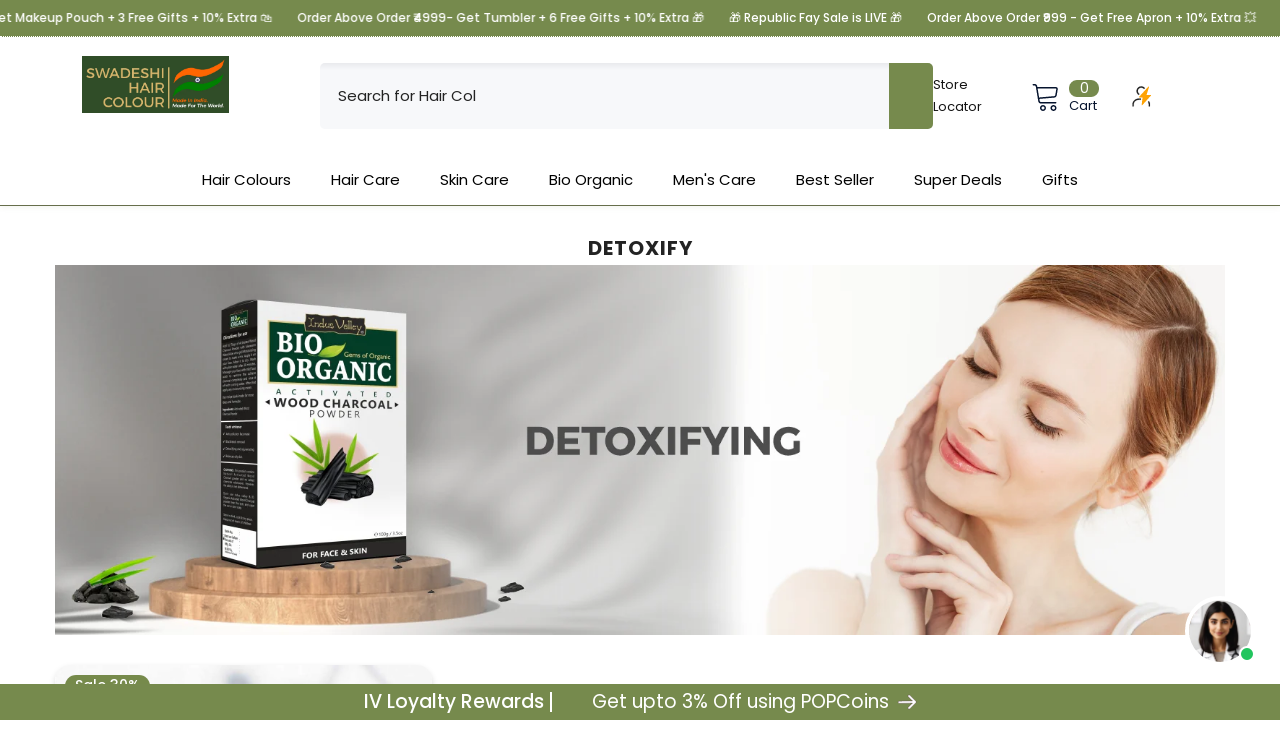

--- FILE ---
content_type: text/html; charset=utf-8
request_url: https://www.buyindusvalley.in/collections/detoxify
body_size: 90465
content:
<!doctype html><html class="no-js" lang="en">
    <head>
 <!-- Added by AVADA SEO Suite -->
	<script>
  const avadaLightJsExclude = ['cdn.nfcube.com', 'assets/ecom.js', 'variant-title-king', 'linked_options_variants', 'smile-loader.js', 'smart-product-filter-search', 'rivo-loyalty-referrals', 'avada-cookie-consent', 'consentmo-gdpr', 'quinn', 'pandectes'];
  const avadaLightJsInclude = ['https://www.googletagmanager.com/', 'https://connect.facebook.net/', 'https://business-api.tiktok.com/', 'https://static.klaviyo.com/', 'https://www.clarity.ms/', 'https://widget.storista.io/', 'https://kwikcart.gokwik.co/kwikcart/', 'https://pdp.gokwik.co/', '/cdn/wpm/bae1676cfwd2530674p4253c800m34e853cbm.js', 'https://sr-cdn.shiprocket.in/', 'https://bot.verifast.ai/', 'https://cdn.moengage.com/', 'https://cdn.shopify.com/extensions/019ab606-f7c7-7e68-8e42-cb9d768f6b12/fealtyx-indus-valley-61/assets/', 'https://cdnjs.cloudflare.com/'];
  window.AVADA_SPEED_BLACKLIST = avadaLightJsInclude.map(item => new RegExp(item, 'i'));
  window.AVADA_SPEED_WHITELIST = avadaLightJsExclude.map(item => new RegExp(item, 'i'));
</script>

<script>
  const isSpeedUpEnable = !1766820600000 || Date.now() < 1766820600000;
  if (isSpeedUpEnable) {
    const avadaSpeedUp=1;
    if(isSpeedUpEnable) {
  function _0x55aa(_0x575858,_0x2fd0be){const _0x30a92f=_0x1cb5();return _0x55aa=function(_0x4e8b41,_0xcd1690){_0x4e8b41=_0x4e8b41-(0xb5e+0xd*0x147+-0x1b1a);let _0x1c09f7=_0x30a92f[_0x4e8b41];return _0x1c09f7;},_0x55aa(_0x575858,_0x2fd0be);}(function(_0x4ad4dc,_0x42545f){const _0x5c7741=_0x55aa,_0x323f4d=_0x4ad4dc();while(!![]){try{const _0x588ea5=parseInt(_0x5c7741(0x10c))/(0xb6f+-0x1853+0xce5)*(-parseInt(_0x5c7741(0x157))/(-0x2363*0x1+0x1dd4+0x591*0x1))+-parseInt(_0x5c7741(0x171))/(0x269b+-0xeb+-0xf*0x283)*(parseInt(_0x5c7741(0x116))/(0x2e1+0x1*0x17b3+-0x110*0x19))+-parseInt(_0x5c7741(0x147))/(-0x1489+-0x312*0x6+0x26fa*0x1)+-parseInt(_0x5c7741(0xfa))/(-0x744+0x1*0xb5d+-0x413)*(-parseInt(_0x5c7741(0x102))/(-0x1e87+0x9e*-0x16+0x2c22))+parseInt(_0x5c7741(0x136))/(0x1e2d+0x1498+-0x1a3*0x1f)+parseInt(_0x5c7741(0x16e))/(0x460+0x1d96+0x3*-0xb4f)*(-parseInt(_0x5c7741(0xe3))/(-0x9ca+-0x1*-0x93f+0x1*0x95))+parseInt(_0x5c7741(0xf8))/(-0x1f73*0x1+0x6*-0x510+0x3dde);if(_0x588ea5===_0x42545f)break;else _0x323f4d['push'](_0x323f4d['shift']());}catch(_0x5d6d7e){_0x323f4d['push'](_0x323f4d['shift']());}}}(_0x1cb5,-0x193549+0x5dc3*-0x31+-0x2f963*-0x13),(function(){const _0x5cb2b4=_0x55aa,_0x23f9e9={'yXGBq':function(_0x237aef,_0x385938){return _0x237aef!==_0x385938;},'XduVF':function(_0x21018d,_0x56ff60){return _0x21018d===_0x56ff60;},'RChnz':_0x5cb2b4(0xf4)+_0x5cb2b4(0xe9)+_0x5cb2b4(0x14a),'TAsuR':function(_0xe21eca,_0x33e114){return _0xe21eca%_0x33e114;},'EvLYw':function(_0x1326ad,_0x261d04){return _0x1326ad!==_0x261d04;},'nnhAQ':_0x5cb2b4(0x107),'swpMF':_0x5cb2b4(0x16d),'plMMu':_0x5cb2b4(0xe8)+_0x5cb2b4(0x135),'PqBPA':function(_0x2ba85c,_0x35b541){return _0x2ba85c<_0x35b541;},'NKPCA':_0x5cb2b4(0xfc),'TINqh':function(_0x4116e3,_0x3ffd02,_0x2c8722){return _0x4116e3(_0x3ffd02,_0x2c8722);},'BAueN':_0x5cb2b4(0x120),'NgloT':_0x5cb2b4(0x14c),'ThSSU':function(_0xeb212a,_0x4341c1){return _0xeb212a+_0x4341c1;},'lDDHN':function(_0x4a1a48,_0x45ebfb){return _0x4a1a48 instanceof _0x45ebfb;},'toAYB':function(_0xcf0fa9,_0xf5fa6a){return _0xcf0fa9 instanceof _0xf5fa6a;},'VMiyW':function(_0x5300e4,_0x44e0f4){return _0x5300e4(_0x44e0f4);},'iyhbw':_0x5cb2b4(0x119),'zuWfR':function(_0x19c3e4,_0x4ee6e8){return _0x19c3e4<_0x4ee6e8;},'vEmrv':function(_0xd798cf,_0x5ea2dd){return _0xd798cf!==_0x5ea2dd;},'yxERj':function(_0x24b03b,_0x5aa292){return _0x24b03b||_0x5aa292;},'MZpwM':_0x5cb2b4(0x110)+_0x5cb2b4(0x109)+'pt','IeUHK':function(_0x5a4c7e,_0x2edf70){return _0x5a4c7e-_0x2edf70;},'Idvge':function(_0x3b526e,_0x36b469){return _0x3b526e<_0x36b469;},'qRwfm':_0x5cb2b4(0x16b)+_0x5cb2b4(0xf1),'CvXDN':function(_0x4b4208,_0x1db216){return _0x4b4208<_0x1db216;},'acPIM':function(_0x7d44b7,_0x3020d2){return _0x7d44b7(_0x3020d2);},'MyLMO':function(_0x22d4b2,_0xe7a6a0){return _0x22d4b2<_0xe7a6a0;},'boDyh':function(_0x176992,_0x346381,_0xab7fc){return _0x176992(_0x346381,_0xab7fc);},'ZANXD':_0x5cb2b4(0x10f)+_0x5cb2b4(0x12a)+_0x5cb2b4(0x142),'CXwRZ':_0x5cb2b4(0x123)+_0x5cb2b4(0x15f),'AuMHM':_0x5cb2b4(0x161),'KUuFZ':_0x5cb2b4(0xe6),'MSwtw':_0x5cb2b4(0x13a),'ERvPB':_0x5cb2b4(0x134),'ycTDj':_0x5cb2b4(0x15b),'Tvhir':_0x5cb2b4(0x154)},_0x469be1=_0x23f9e9[_0x5cb2b4(0x153)],_0x36fe07={'blacklist':window[_0x5cb2b4(0x11f)+_0x5cb2b4(0x115)+'T'],'whitelist':window[_0x5cb2b4(0x11f)+_0x5cb2b4(0x13e)+'T']},_0x26516a={'blacklisted':[]},_0x34e4a6=(_0x2be2f5,_0x25b3b2)=>{const _0x80dd2=_0x5cb2b4;if(_0x2be2f5&&(!_0x25b3b2||_0x23f9e9[_0x80dd2(0x13b)](_0x25b3b2,_0x469be1))&&(!_0x36fe07[_0x80dd2(0x170)]||_0x36fe07[_0x80dd2(0x170)][_0x80dd2(0x151)](_0xa5c7cf=>_0xa5c7cf[_0x80dd2(0x12b)](_0x2be2f5)))&&(!_0x36fe07[_0x80dd2(0x165)]||_0x36fe07[_0x80dd2(0x165)][_0x80dd2(0x156)](_0x4e2570=>!_0x4e2570[_0x80dd2(0x12b)](_0x2be2f5)))&&_0x23f9e9[_0x80dd2(0xf7)](avadaSpeedUp,0x5*0x256+-0x1*0x66c+-0x542+0.5)&&_0x2be2f5[_0x80dd2(0x137)](_0x23f9e9[_0x80dd2(0xe7)])){const _0x413c89=_0x2be2f5[_0x80dd2(0x16c)];return _0x23f9e9[_0x80dd2(0xf7)](_0x23f9e9[_0x80dd2(0x11e)](_0x413c89,-0x1deb*-0x1+0xf13+-0x2cfc),0x1176+-0x78b*0x5+0x1441);}return _0x2be2f5&&(!_0x25b3b2||_0x23f9e9[_0x80dd2(0xed)](_0x25b3b2,_0x469be1))&&(!_0x36fe07[_0x80dd2(0x170)]||_0x36fe07[_0x80dd2(0x170)][_0x80dd2(0x151)](_0x3d689d=>_0x3d689d[_0x80dd2(0x12b)](_0x2be2f5)))&&(!_0x36fe07[_0x80dd2(0x165)]||_0x36fe07[_0x80dd2(0x165)][_0x80dd2(0x156)](_0x26a7b3=>!_0x26a7b3[_0x80dd2(0x12b)](_0x2be2f5)));},_0x11462f=function(_0x42927f){const _0x346823=_0x5cb2b4,_0x5426ae=_0x42927f[_0x346823(0x159)+'te'](_0x23f9e9[_0x346823(0x14e)]);return _0x36fe07[_0x346823(0x170)]&&_0x36fe07[_0x346823(0x170)][_0x346823(0x156)](_0x107b0d=>!_0x107b0d[_0x346823(0x12b)](_0x5426ae))||_0x36fe07[_0x346823(0x165)]&&_0x36fe07[_0x346823(0x165)][_0x346823(0x151)](_0x1e7160=>_0x1e7160[_0x346823(0x12b)](_0x5426ae));},_0x39299f=new MutationObserver(_0x45c995=>{const _0x21802a=_0x5cb2b4,_0x3bc801={'mafxh':function(_0x6f9c57,_0x229989){const _0x9d39b1=_0x55aa;return _0x23f9e9[_0x9d39b1(0xf7)](_0x6f9c57,_0x229989);},'SrchE':_0x23f9e9[_0x21802a(0xe2)],'pvjbV':_0x23f9e9[_0x21802a(0xf6)]};for(let _0x333494=-0x7d7+-0x893+0x106a;_0x23f9e9[_0x21802a(0x158)](_0x333494,_0x45c995[_0x21802a(0x16c)]);_0x333494++){const {addedNodes:_0x1b685b}=_0x45c995[_0x333494];for(let _0x2f087=0x1f03+0x84b+0x1*-0x274e;_0x23f9e9[_0x21802a(0x158)](_0x2f087,_0x1b685b[_0x21802a(0x16c)]);_0x2f087++){const _0x4e5bac=_0x1b685b[_0x2f087];if(_0x23f9e9[_0x21802a(0xf7)](_0x4e5bac[_0x21802a(0x121)],-0x1f3a+-0x1*0x1b93+-0x3*-0x139a)&&_0x23f9e9[_0x21802a(0xf7)](_0x4e5bac[_0x21802a(0x152)],_0x23f9e9[_0x21802a(0xe0)])){const _0x5d9a67=_0x4e5bac[_0x21802a(0x107)],_0x3fb522=_0x4e5bac[_0x21802a(0x16d)];if(_0x23f9e9[_0x21802a(0x103)](_0x34e4a6,_0x5d9a67,_0x3fb522)){_0x26516a[_0x21802a(0x160)+'d'][_0x21802a(0x128)]([_0x4e5bac,_0x4e5bac[_0x21802a(0x16d)]]),_0x4e5bac[_0x21802a(0x16d)]=_0x469be1;const _0x1e52da=function(_0x2c95ff){const _0x359b13=_0x21802a;if(_0x3bc801[_0x359b13(0x118)](_0x4e5bac[_0x359b13(0x159)+'te'](_0x3bc801[_0x359b13(0x166)]),_0x469be1))_0x2c95ff[_0x359b13(0x112)+_0x359b13(0x150)]();_0x4e5bac[_0x359b13(0xec)+_0x359b13(0x130)](_0x3bc801[_0x359b13(0xe4)],_0x1e52da);};_0x4e5bac[_0x21802a(0x12d)+_0x21802a(0x163)](_0x23f9e9[_0x21802a(0xf6)],_0x1e52da),_0x4e5bac[_0x21802a(0x12c)+_0x21802a(0x131)]&&_0x4e5bac[_0x21802a(0x12c)+_0x21802a(0x131)][_0x21802a(0x11a)+'d'](_0x4e5bac);}}}}});_0x39299f[_0x5cb2b4(0x105)](document[_0x5cb2b4(0x10b)+_0x5cb2b4(0x16a)],{'childList':!![],'subtree':!![]});const _0x2910a9=/[|\\{}()\[\]^$+*?.]/g,_0xa9f173=function(..._0x1baa33){const _0x3053cc=_0x5cb2b4,_0x2e6f61={'mMWha':function(_0x158c76,_0x5c404b){const _0x25a05c=_0x55aa;return _0x23f9e9[_0x25a05c(0xf7)](_0x158c76,_0x5c404b);},'BXirI':_0x23f9e9[_0x3053cc(0x141)],'COGok':function(_0x421bf7,_0x55453a){const _0x4fd417=_0x3053cc;return _0x23f9e9[_0x4fd417(0x167)](_0x421bf7,_0x55453a);},'XLSAp':function(_0x193984,_0x35c446){const _0x5bbecf=_0x3053cc;return _0x23f9e9[_0x5bbecf(0xed)](_0x193984,_0x35c446);},'EygRw':function(_0xfbb69c,_0x21b15d){const _0xe5c840=_0x3053cc;return _0x23f9e9[_0xe5c840(0x104)](_0xfbb69c,_0x21b15d);},'xZuNx':_0x23f9e9[_0x3053cc(0x139)],'SBUaW':function(_0x5739bf,_0x2c2fab){const _0x42cbb1=_0x3053cc;return _0x23f9e9[_0x42cbb1(0x172)](_0x5739bf,_0x2c2fab);},'EAoTR':function(_0x123b29,_0x5b29bf){const _0x2828d2=_0x3053cc;return _0x23f9e9[_0x2828d2(0x11d)](_0x123b29,_0x5b29bf);},'cdYdq':_0x23f9e9[_0x3053cc(0x14e)],'WzJcf':_0x23f9e9[_0x3053cc(0xe2)],'nytPK':function(_0x53f733,_0x4ad021){const _0x4f0333=_0x3053cc;return _0x23f9e9[_0x4f0333(0x148)](_0x53f733,_0x4ad021);},'oUrHG':_0x23f9e9[_0x3053cc(0x14d)],'dnxjX':function(_0xed6b5f,_0x573f55){const _0x57aa03=_0x3053cc;return _0x23f9e9[_0x57aa03(0x15a)](_0xed6b5f,_0x573f55);}};_0x23f9e9[_0x3053cc(0x15d)](_0x1baa33[_0x3053cc(0x16c)],-0x1a3*-0x9+-0xf9*0xb+-0x407*0x1)?(_0x36fe07[_0x3053cc(0x170)]=[],_0x36fe07[_0x3053cc(0x165)]=[]):(_0x36fe07[_0x3053cc(0x170)]&&(_0x36fe07[_0x3053cc(0x170)]=_0x36fe07[_0x3053cc(0x170)][_0x3053cc(0x106)](_0xa8e001=>_0x1baa33[_0x3053cc(0x156)](_0x4a8a28=>{const _0x2e425b=_0x3053cc;if(_0x2e6f61[_0x2e425b(0x111)](typeof _0x4a8a28,_0x2e6f61[_0x2e425b(0x155)]))return!_0xa8e001[_0x2e425b(0x12b)](_0x4a8a28);else{if(_0x2e6f61[_0x2e425b(0xeb)](_0x4a8a28,RegExp))return _0x2e6f61[_0x2e425b(0x145)](_0xa8e001[_0x2e425b(0xdf)](),_0x4a8a28[_0x2e425b(0xdf)]());}}))),_0x36fe07[_0x3053cc(0x165)]&&(_0x36fe07[_0x3053cc(0x165)]=[..._0x36fe07[_0x3053cc(0x165)],..._0x1baa33[_0x3053cc(0xff)](_0x4e4c02=>{const _0x7c755c=_0x3053cc;if(_0x23f9e9[_0x7c755c(0xf7)](typeof _0x4e4c02,_0x23f9e9[_0x7c755c(0x141)])){const _0x932437=_0x4e4c02[_0x7c755c(0xea)](_0x2910a9,_0x23f9e9[_0x7c755c(0x16f)]),_0x34e686=_0x23f9e9[_0x7c755c(0xf0)](_0x23f9e9[_0x7c755c(0xf0)]('.*',_0x932437),'.*');if(_0x36fe07[_0x7c755c(0x165)][_0x7c755c(0x156)](_0x21ef9a=>_0x21ef9a[_0x7c755c(0xdf)]()!==_0x34e686[_0x7c755c(0xdf)]()))return new RegExp(_0x34e686);}else{if(_0x23f9e9[_0x7c755c(0x117)](_0x4e4c02,RegExp)){if(_0x36fe07[_0x7c755c(0x165)][_0x7c755c(0x156)](_0x5a3f09=>_0x5a3f09[_0x7c755c(0xdf)]()!==_0x4e4c02[_0x7c755c(0xdf)]()))return _0x4e4c02;}}return null;})[_0x3053cc(0x106)](Boolean)]));const _0x3eeb55=document[_0x3053cc(0x11b)+_0x3053cc(0x10e)](_0x23f9e9[_0x3053cc(0xf0)](_0x23f9e9[_0x3053cc(0xf0)](_0x23f9e9[_0x3053cc(0x122)],_0x469be1),'"]'));for(let _0xf831f7=-0x21aa+-0x1793+0x393d*0x1;_0x23f9e9[_0x3053cc(0x14b)](_0xf831f7,_0x3eeb55[_0x3053cc(0x16c)]);_0xf831f7++){const _0x5868cb=_0x3eeb55[_0xf831f7];_0x23f9e9[_0x3053cc(0x132)](_0x11462f,_0x5868cb)&&(_0x26516a[_0x3053cc(0x160)+'d'][_0x3053cc(0x128)]([_0x5868cb,_0x23f9e9[_0x3053cc(0x14d)]]),_0x5868cb[_0x3053cc(0x12c)+_0x3053cc(0x131)][_0x3053cc(0x11a)+'d'](_0x5868cb));}let _0xdf8cd0=-0x17da+0x2461+-0xc87*0x1;[..._0x26516a[_0x3053cc(0x160)+'d']][_0x3053cc(0x10d)](([_0x226aeb,_0x33eaa7],_0xe33bca)=>{const _0x2aa7bf=_0x3053cc;if(_0x2e6f61[_0x2aa7bf(0x143)](_0x11462f,_0x226aeb)){const _0x41da0d=document[_0x2aa7bf(0x11c)+_0x2aa7bf(0x131)](_0x2e6f61[_0x2aa7bf(0x127)]);for(let _0x6784c7=0xd7b+-0xaa5+-0x2d6;_0x2e6f61[_0x2aa7bf(0x164)](_0x6784c7,_0x226aeb[_0x2aa7bf(0xe5)][_0x2aa7bf(0x16c)]);_0x6784c7++){const _0x4ca758=_0x226aeb[_0x2aa7bf(0xe5)][_0x6784c7];_0x2e6f61[_0x2aa7bf(0x12f)](_0x4ca758[_0x2aa7bf(0x133)],_0x2e6f61[_0x2aa7bf(0x13f)])&&_0x2e6f61[_0x2aa7bf(0x145)](_0x4ca758[_0x2aa7bf(0x133)],_0x2e6f61[_0x2aa7bf(0x100)])&&_0x41da0d[_0x2aa7bf(0xe1)+'te'](_0x4ca758[_0x2aa7bf(0x133)],_0x226aeb[_0x2aa7bf(0xe5)][_0x6784c7][_0x2aa7bf(0x12e)]);}_0x41da0d[_0x2aa7bf(0xe1)+'te'](_0x2e6f61[_0x2aa7bf(0x13f)],_0x226aeb[_0x2aa7bf(0x107)]),_0x41da0d[_0x2aa7bf(0xe1)+'te'](_0x2e6f61[_0x2aa7bf(0x100)],_0x2e6f61[_0x2aa7bf(0x101)](_0x33eaa7,_0x2e6f61[_0x2aa7bf(0x126)])),document[_0x2aa7bf(0x113)][_0x2aa7bf(0x146)+'d'](_0x41da0d),_0x26516a[_0x2aa7bf(0x160)+'d'][_0x2aa7bf(0x162)](_0x2e6f61[_0x2aa7bf(0x13d)](_0xe33bca,_0xdf8cd0),-0x105d*0x2+0x1*-0xeaa+0x2f65),_0xdf8cd0++;}}),_0x36fe07[_0x3053cc(0x170)]&&_0x23f9e9[_0x3053cc(0xf3)](_0x36fe07[_0x3053cc(0x170)][_0x3053cc(0x16c)],0x10f2+-0x1a42+0x951)&&_0x39299f[_0x3053cc(0x15c)]();},_0x4c2397=document[_0x5cb2b4(0x11c)+_0x5cb2b4(0x131)],_0x573f89={'src':Object[_0x5cb2b4(0x14f)+_0x5cb2b4(0xfd)+_0x5cb2b4(0x144)](HTMLScriptElement[_0x5cb2b4(0xf9)],_0x23f9e9[_0x5cb2b4(0x14e)]),'type':Object[_0x5cb2b4(0x14f)+_0x5cb2b4(0xfd)+_0x5cb2b4(0x144)](HTMLScriptElement[_0x5cb2b4(0xf9)],_0x23f9e9[_0x5cb2b4(0xe2)])};document[_0x5cb2b4(0x11c)+_0x5cb2b4(0x131)]=function(..._0x4db605){const _0x1480b5=_0x5cb2b4,_0x3a6982={'KNNxG':function(_0x32fa39,_0x2a57e4,_0x3cc08f){const _0x5ead12=_0x55aa;return _0x23f9e9[_0x5ead12(0x169)](_0x32fa39,_0x2a57e4,_0x3cc08f);}};if(_0x23f9e9[_0x1480b5(0x13b)](_0x4db605[-0x4*-0x376+0x4*0x2f+-0xe94][_0x1480b5(0x140)+'e'](),_0x23f9e9[_0x1480b5(0x139)]))return _0x4c2397[_0x1480b5(0x114)](document)(..._0x4db605);const _0x2f091d=_0x4c2397[_0x1480b5(0x114)](document)(..._0x4db605);try{Object[_0x1480b5(0xf2)+_0x1480b5(0x149)](_0x2f091d,{'src':{..._0x573f89[_0x1480b5(0x107)],'set'(_0x3ae2bc){const _0x5d6fdc=_0x1480b5;_0x3a6982[_0x5d6fdc(0x129)](_0x34e4a6,_0x3ae2bc,_0x2f091d[_0x5d6fdc(0x16d)])&&_0x573f89[_0x5d6fdc(0x16d)][_0x5d6fdc(0x10a)][_0x5d6fdc(0x125)](this,_0x469be1),_0x573f89[_0x5d6fdc(0x107)][_0x5d6fdc(0x10a)][_0x5d6fdc(0x125)](this,_0x3ae2bc);}},'type':{..._0x573f89[_0x1480b5(0x16d)],'get'(){const _0x436e9e=_0x1480b5,_0x4b63b9=_0x573f89[_0x436e9e(0x16d)][_0x436e9e(0xfb)][_0x436e9e(0x125)](this);if(_0x23f9e9[_0x436e9e(0xf7)](_0x4b63b9,_0x469be1)||_0x23f9e9[_0x436e9e(0x103)](_0x34e4a6,this[_0x436e9e(0x107)],_0x4b63b9))return null;return _0x4b63b9;},'set'(_0x174ea3){const _0x1dff57=_0x1480b5,_0xa2fd13=_0x23f9e9[_0x1dff57(0x103)](_0x34e4a6,_0x2f091d[_0x1dff57(0x107)],_0x2f091d[_0x1dff57(0x16d)])?_0x469be1:_0x174ea3;_0x573f89[_0x1dff57(0x16d)][_0x1dff57(0x10a)][_0x1dff57(0x125)](this,_0xa2fd13);}}}),_0x2f091d[_0x1480b5(0xe1)+'te']=function(_0x5b0870,_0x8c60d5){const _0xab22d4=_0x1480b5;if(_0x23f9e9[_0xab22d4(0xf7)](_0x5b0870,_0x23f9e9[_0xab22d4(0xe2)])||_0x23f9e9[_0xab22d4(0xf7)](_0x5b0870,_0x23f9e9[_0xab22d4(0x14e)]))_0x2f091d[_0x5b0870]=_0x8c60d5;else HTMLScriptElement[_0xab22d4(0xf9)][_0xab22d4(0xe1)+'te'][_0xab22d4(0x125)](_0x2f091d,_0x5b0870,_0x8c60d5);};}catch(_0x5a9461){console[_0x1480b5(0x168)](_0x23f9e9[_0x1480b5(0xef)],_0x5a9461);}return _0x2f091d;};const _0x5883c5=[_0x23f9e9[_0x5cb2b4(0xfe)],_0x23f9e9[_0x5cb2b4(0x13c)],_0x23f9e9[_0x5cb2b4(0xf5)],_0x23f9e9[_0x5cb2b4(0x15e)],_0x23f9e9[_0x5cb2b4(0x138)],_0x23f9e9[_0x5cb2b4(0x124)]],_0x4ab8d2=_0x5883c5[_0x5cb2b4(0xff)](_0x439d08=>{return{'type':_0x439d08,'listener':()=>_0xa9f173(),'options':{'passive':!![]}};});_0x4ab8d2[_0x5cb2b4(0x10d)](_0x4d3535=>{const _0x3882ab=_0x5cb2b4;document[_0x3882ab(0x12d)+_0x3882ab(0x163)](_0x4d3535[_0x3882ab(0x16d)],_0x4d3535[_0x3882ab(0xee)],_0x4d3535[_0x3882ab(0x108)]);});}()));function _0x1cb5(){const _0x15f8e0=['ault','some','tagName','CXwRZ','wheel','BXirI','every','6lYvYYX','PqBPA','getAttribu','IeUHK','touchstart','disconnect','Idvge','ERvPB','/blocked','blackliste','keydown','splice','stener','SBUaW','whitelist','SrchE','toAYB','warn','boDyh','ement','script[typ','length','type','346347wGqEBH','NgloT','blacklist','33OVoYHk','zuWfR','toString','NKPCA','setAttribu','swpMF','230EEqEiq','pvjbV','attributes','mousemove','RChnz','beforescri','y.com/exte','replace','COGok','removeEven','EvLYw','listener','ZANXD','ThSSU','e="','defineProp','MyLMO','cdn.shopif','MSwtw','plMMu','XduVF','22621984JRJQxz','prototype','8818116NVbcZr','get','SCRIPT','ertyDescri','AuMHM','map','WzJcf','nytPK','7kiZatp','TINqh','VMiyW','observe','filter','src','options','n/javascri','set','documentEl','478083wuqgQV','forEach','torAll','Avada cann','applicatio','mMWha','preventDef','head','bind','D_BLACKLIS','75496skzGVx','lDDHN','mafxh','script','removeChil','querySelec','createElem','vEmrv','TAsuR','AVADA_SPEE','string','nodeType','qRwfm','javascript','Tvhir','call','oUrHG','xZuNx','push','KNNxG','ot lazy lo','test','parentElem','addEventLi','value','EAoTR','tListener','ent','acPIM','name','touchmove','ptexecute','6968312SmqlIb','includes','ycTDj','iyhbw','touchend','yXGBq','KUuFZ','dnxjX','D_WHITELIS','cdYdq','toLowerCas','BAueN','ad script','EygRw','ptor','XLSAp','appendChil','4975500NoPAFA','yxERj','erties','nsions','CvXDN','\$&','MZpwM','nnhAQ','getOwnProp'];_0x1cb5=function(){return _0x15f8e0;};return _0x1cb5();}
}
    class LightJsLoader{constructor(e){this.jQs=[],this.listener=this.handleListener.bind(this,e),this.scripts=["default","defer","async"].reduce(((e,t)=>({...e,[t]:[]})),{});const t=this;e.forEach((e=>window.addEventListener(e,t.listener,{passive:!0})))}handleListener(e){const t=this;return e.forEach((e=>window.removeEventListener(e,t.listener))),"complete"===document.readyState?this.handleDOM():document.addEventListener("readystatechange",(e=>{if("complete"===e.target.readyState)return setTimeout(t.handleDOM.bind(t),1)}))}async handleDOM(){this.suspendEvent(),this.suspendJQuery(),this.findScripts(),this.preloadScripts();for(const e of Object.keys(this.scripts))await this.replaceScripts(this.scripts[e]);for(const e of["DOMContentLoaded","readystatechange"])await this.requestRepaint(),document.dispatchEvent(new Event("lightJS-"+e));document.lightJSonreadystatechange&&document.lightJSonreadystatechange();for(const e of["DOMContentLoaded","load"])await this.requestRepaint(),window.dispatchEvent(new Event("lightJS-"+e));await this.requestRepaint(),window.lightJSonload&&window.lightJSonload(),await this.requestRepaint(),this.jQs.forEach((e=>e(window).trigger("lightJS-jquery-load"))),window.dispatchEvent(new Event("lightJS-pageshow")),await this.requestRepaint(),window.lightJSonpageshow&&window.lightJSonpageshow()}async requestRepaint(){return new Promise((e=>requestAnimationFrame(e)))}findScripts(){document.querySelectorAll("script[type=lightJs]").forEach((e=>{e.hasAttribute("src")?e.hasAttribute("async")&&e.async?this.scripts.async.push(e):e.hasAttribute("defer")&&e.defer?this.scripts.defer.push(e):this.scripts.default.push(e):this.scripts.default.push(e)}))}preloadScripts(){const e=this,t=Object.keys(this.scripts).reduce(((t,n)=>[...t,...e.scripts[n]]),[]),n=document.createDocumentFragment();t.forEach((e=>{const t=e.getAttribute("src");if(!t)return;const s=document.createElement("link");s.href=t,s.rel="preload",s.as="script",n.appendChild(s)})),document.head.appendChild(n)}async replaceScripts(e){let t;for(;t=e.shift();)await this.requestRepaint(),new Promise((e=>{const n=document.createElement("script");[...t.attributes].forEach((e=>{"type"!==e.nodeName&&n.setAttribute(e.nodeName,e.nodeValue)})),t.hasAttribute("src")?(n.addEventListener("load",e),n.addEventListener("error",e)):(n.text=t.text,e()),t.parentNode.replaceChild(n,t)}))}suspendEvent(){const e={};[{obj:document,name:"DOMContentLoaded"},{obj:window,name:"DOMContentLoaded"},{obj:window,name:"load"},{obj:window,name:"pageshow"},{obj:document,name:"readystatechange"}].map((t=>function(t,n){function s(n){return e[t].list.indexOf(n)>=0?"lightJS-"+n:n}e[t]||(e[t]={list:[n],add:t.addEventListener,remove:t.removeEventListener},t.addEventListener=(...n)=>{n[0]=s(n[0]),e[t].add.apply(t,n)},t.removeEventListener=(...n)=>{n[0]=s(n[0]),e[t].remove.apply(t,n)})}(t.obj,t.name))),[{obj:document,name:"onreadystatechange"},{obj:window,name:"onpageshow"}].map((e=>function(e,t){let n=e[t];Object.defineProperty(e,t,{get:()=>n||function(){},set:s=>{e["lightJS"+t]=n=s}})}(e.obj,e.name)))}suspendJQuery(){const e=this;let t=window.jQuery;Object.defineProperty(window,"jQuery",{get:()=>t,set(n){if(!n||!n.fn||!e.jQs.includes(n))return void(t=n);n.fn.ready=n.fn.init.prototype.ready=e=>{e.bind(document)(n)};const s=n.fn.on;n.fn.on=n.fn.init.prototype.on=function(...e){if(window!==this[0])return s.apply(this,e),this;const t=e=>e.split(" ").map((e=>"load"===e||0===e.indexOf("load.")?"lightJS-jquery-load":e)).join(" ");return"string"==typeof e[0]||e[0]instanceof String?(e[0]=t(e[0]),s.apply(this,e),this):("object"==typeof e[0]&&Object.keys(e[0]).forEach((n=>{delete Object.assign(e[0],{[t(n)]:e[0][n]})[n]})),s.apply(this,e),this)},e.jQs.push(n),t=n}})}}
new LightJsLoader(["keydown","mousemove","touchend","touchmove","touchstart","wheel"]);
  }
</script>

	<!-- Google tag (gtag.js) -->
<script async src="https://www.googletagmanager.com/gtag/js?id=G-FNTCNNPH9Q"></script>
<script>
  window.dataLayer = window.dataLayer || [];
  function gtag(){dataLayer.push(arguments);}
  gtag('js', new Date());
  gtag('config','G-FNTCNNPH9Q',{ 'groups': 'GA4'});
</script>

      <!-- Google Tag Manager -->
<script>(function(w,d,s,l,i){w[l]=w[l]||[];w[l].push({'gtm.start':
new Date().getTime(),event:'gtm.js'});var f=d.getElementsByTagName(s)[0],
j=d.createElement(s),dl=l!='dataLayer'?'&l='+l:'';j.async=true;j.src=
'https://www.googletagmanager.com/gtm.js?id='+i+dl;f.parentNode.insertBefore(j,f);
})(window,document,'script','dataLayer','GTM-M32FHWQ');</script>
<!-- End Google Tag Manager -->
        <meta charset="utf-8">
      <!-- Gokwik theme code start -->
  <link rel="dns-prefetch" href="https://pdp.gokwik.co/">
  <link rel="dns-prefetch" href="https://api.gokwik.co">
    

<script>

window.merchantInfo  = {
        mid: "198j2toydlps",
        environment: "production",
        type: "merchantInfo",
  		storeId: "59357200560",
  		fbpixel: "322252555382190",
      }
var productFormSelector = '';
var cart = {"note":null,"attributes":{},"original_total_price":0,"total_price":0,"total_discount":0,"total_weight":0.0,"item_count":0,"items":[],"requires_shipping":false,"currency":"INR","items_subtotal_price":0,"cart_level_discount_applications":[],"checkout_charge_amount":0}
var templateName = 'collection'
</script>

<script src="https://pdp.gokwik.co/merchant-integration/build/merchant.integration.js?v4"></script>
<script src="http://ajax.googleapis.com/ajax/libs/jquery/1.9.1/jquery.min.js"></script>
<script>
  window.addEventListener('gokwikLoaded', e => {

   $('.gokwik-checkout button').prop('disabled', false);
              $('.gokwik-checkout button').removeClass('disabled');
         $('#gokwik-buy-now').prop('disabled', false);
              $('#gokwik-buy-now').removeClass('disabled');

  const targetElement = document.querySelector("body");
  function debounce(func, delay) {
    let timeoutId;
    return function () {
      const context = this;
      const args = arguments;
      clearTimeout(timeoutId);
      timeoutId = setTimeout(function () {
        func.apply(context, args);
      }, delay);
    };
  }
  const observer = new MutationObserver(() => {
 const homeSelector = document.querySelector('.quick-buy-modal #gokwik-buy-now');
    if(homeSelector){
    homeSelector.classList.remove("disabled");
    homeSelector.removeAttribute("disabled");
    }
    debouncedMyTimer();
  });
  const debouncedMyTimer = debounce(() => {
    observer.disconnect();
    enableGokwikCart();
    observer.observe(targetElement, { childList: true, subtree: true });
  }, 700);
  function enableGokwikCart() {
      $('.gokwik-checkout button').prop('disabled', false);
              $('.gokwik-checkout button').removeClass('disabled');

  }
  const config = { childList: true, subtree: true };
  observer.observe(targetElement, config);
});
</script>

<style>

.gokwik-checkout {
  width: 100%;
  display: flex;
  justify-content: center;
  flex-direction: column;
  align-items: end;
  margin-bottom: 10px;
}
.gokwik-checkout button {
  max-width:100%;
  width: 100%;
  border: none;
  display: flex;
  justify-content: center;
  align-items: center;
  background: #666e4b;
  position: relative;
  margin: 0;
cursor: pointer;
  padding: 5px 10px;
  height:45px;
}
#gokwik-buy-now.disabled, .gokwik-disabled{
  opacity:0.5;
  cursor: not-allowed;
  }
  .gokwik-checkout button:focus {
  outline: none;
}
.gokwik-checkout button > span {
  display: flex;
}
.gokwik-checkout button > span.btn-text {
  display: flex;
  flex-direction: column;
  color: #ffffff;
  align-items: flex-start;
}
.gokwik-checkout button > span.btn-text > span:last-child {
	padding-top: 2px;
    font-size: 10px;
    line-height: 10px;
    text-transform: initial;
}
.gokwik-checkout button > span.btn-text > span:first-child {
   font-size: 13px;
}
.gokwik-checkout button > span.pay-opt-icon img:first-child {
  margin-right: 10px;
  margin-left: 10px;
}
/*   Additional */
.gokwik-checkout button.disabled{
  opacity:0.5;
  cursor: not-allowed;
  }
.gokwik-checkout button.disabled .addloadr#btn-loader{
   display: flex!important;
}
  #gokwik-buy-now.disabled .addloadr#btn-loader{
   display: flex!important;
}
    #gokwik-buy-now:disabled{
   cursor: not-allowed;
}





 

  

 #gokwik-buy-now {
   background: #666e4b;
   width: 100%;
   color: #ffffff;
   cursor: pointer;
   line-height: 1;
   border: none;
   padding: 15px 10px;
    font-size: 13px;
    margin-bottom: 10px;
    position: relative;
    text-transform: uppercase;
    border-radius: 12px;
    font-family: var(--btn-1-font-family);
   font-weight: bold;
 }

  

/* Loader CSS */
  #btn-loader{
    display: none;
    position: absolute;
    top: 0;
    bottom: 0;
    left: 0;
    right: 0;
    justify-content: center;
    align-items: center;
    background:#666e4b;
    border-radius:10px;
    
  } 

.cir-loader,
.cir-loader:after {
  border-radius: 50%;
  width: 35px;
  height: 35px;
}
.cir-loader {
  margin: 6px auto;
  font-size: 10px;
  position: relative;
  text-indent: -9999em;
  border-top: 0.5em solid rgba(255, 255, 255, 0.2);
  border-right: 0.5em solid rgba(255, 255, 255, 0.2);
  border-bottom: 0.5em solid rgba(255, 255, 255, 0.2);
  border-left: 0.5em solid #ffffff;
  -webkit-transform: translateZ(0);
  -ms-transform: translateZ(0);
  transform: translateZ(0);
  -webkit-animation: load8 1.1s infinite linear;
  animation: load8 1.1s infinite linear;
}
@-webkit-keyframes load8 {
  0% {
    -webkit-transform: rotate(0deg);
    transform: rotate(0deg);
  }
  100% {
    -webkit-transform: rotate(360deg);
    transform: rotate(360deg);
  }
}
@keyframes load8 {
  0% {
    -webkit-transform: rotate(0deg);
    transform: rotate(0deg);
  }
  100% {
    -webkit-transform: rotate(360deg);
    transform: rotate(360deg);
  }
}
</style> 

 <!-- Gokwik theme code End -->

        <meta http-equiv="X-UA-Compatible" content="IE=edge">
        <meta name="viewport" content="width=device-width,initial-scale=1">
        <meta name="theme-color" content="">
        <link rel="canonical" href="https://www.buyindusvalley.in/collections/detoxify" canonical-shop-url="https://www.buyindusvalley.in/"><link rel="shortcut icon" href="//www.buyindusvalley.in/cdn/shop/files/fevicon_32x32.jpg?v=1682060850" type="image/png"><link rel="preconnect" href="https://cdn.shopify.com" crossorigin>
        <title>Detoxify  &ndash; Indus Valley</title><meta name="description" content="">

<meta property="og:site_name" content="Indus Valley">
<meta property="og:url" content="https://www.buyindusvalley.in/collections/detoxify">
<meta property="og:title" content="Detoxify">
<meta property="og:type" content="product.group">
<meta property="og:description" content="Shop organic skin care, hair care, and hair colour products online at Indus Valley. Chemical-free and cruelty-free formulations for glowing skin and healthy hair."><meta name="twitter:card" content="summary_large_image">
<meta name="twitter:title" content="Detoxify">
<meta name="twitter:description" content="Shop organic skin care, hair care, and hair colour products online at Indus Valley. Chemical-free and cruelty-free formulations for glowing skin and healthy hair.">

        <script>window.performance && window.performance.mark && window.performance.mark('shopify.content_for_header.start');</script><meta name="google-site-verification" content="bPmHmTXOehl9VQxMAw05A49NSsVCpUKKJw-m-qhlVyE">
<meta id="shopify-digital-wallet" name="shopify-digital-wallet" content="/59357200560/digital_wallets/dialog">
<link rel="alternate" type="application/atom+xml" title="Feed" href="/collections/detoxify.atom" />
<link rel="alternate" type="application/json+oembed" href="https://www.buyindusvalley.in/collections/detoxify.oembed">
<script async="async" src="/checkouts/internal/preloads.js?locale=en-IN"></script>
<script id="shopify-features" type="application/json">{"accessToken":"575b7552d8dc4d1312beb4695d41b169","betas":["rich-media-storefront-analytics"],"domain":"www.buyindusvalley.in","predictiveSearch":true,"shopId":59357200560,"locale":"en"}</script>
<script>var Shopify = Shopify || {};
Shopify.shop = "indus-valley2.myshopify.com";
Shopify.locale = "en";
Shopify.currency = {"active":"INR","rate":"1.0"};
Shopify.country = "IN";
Shopify.theme = {"name":"Indus - Optimized 1 Dec 2025","id":144540172464,"schema_name":"Ella","schema_version":"6.7.0","theme_store_id":null,"role":"main"};
Shopify.theme.handle = "null";
Shopify.theme.style = {"id":null,"handle":null};
Shopify.cdnHost = "www.buyindusvalley.in/cdn";
Shopify.routes = Shopify.routes || {};
Shopify.routes.root = "/";</script>
<script type="module">!function(o){(o.Shopify=o.Shopify||{}).modules=!0}(window);</script>
<script>!function(o){function n(){var o=[];function n(){o.push(Array.prototype.slice.apply(arguments))}return n.q=o,n}var t=o.Shopify=o.Shopify||{};t.loadFeatures=n(),t.autoloadFeatures=n()}(window);</script>
<script id="shop-js-analytics" type="application/json">{"pageType":"collection"}</script>
<script defer="defer" async type="module" src="//www.buyindusvalley.in/cdn/shopifycloud/shop-js/modules/v2/client.init-shop-cart-sync_BN7fPSNr.en.esm.js"></script>
<script defer="defer" async type="module" src="//www.buyindusvalley.in/cdn/shopifycloud/shop-js/modules/v2/chunk.common_Cbph3Kss.esm.js"></script>
<script defer="defer" async type="module" src="//www.buyindusvalley.in/cdn/shopifycloud/shop-js/modules/v2/chunk.modal_DKumMAJ1.esm.js"></script>
<script type="module">
  await import("//www.buyindusvalley.in/cdn/shopifycloud/shop-js/modules/v2/client.init-shop-cart-sync_BN7fPSNr.en.esm.js");
await import("//www.buyindusvalley.in/cdn/shopifycloud/shop-js/modules/v2/chunk.common_Cbph3Kss.esm.js");
await import("//www.buyindusvalley.in/cdn/shopifycloud/shop-js/modules/v2/chunk.modal_DKumMAJ1.esm.js");

  window.Shopify.SignInWithShop?.initShopCartSync?.({"fedCMEnabled":true,"windoidEnabled":true});

</script>
<script>(function() {
  var isLoaded = false;
  function asyncLoad() {
    if (isLoaded) return;
    isLoaded = true;
    var urls = ["https:\/\/sr-cdn.shiprocket.in\/sr-promise\/static\/uc.js?channel_id=4\u0026sr_company_id=166965\u0026shop=indus-valley2.myshopify.com","https:\/\/ecomapp.vcommission.com\/public\/js\/tracking_app_script.js?v=1766125391\u0026shop=indus-valley2.myshopify.com"];
    for (var i = 0; i < urls.length; i++) {
      var s = document.createElement('script');
      if ((!1766820600000 || Date.now() < 1766820600000) &&
      (!window.AVADA_SPEED_BLACKLIST || window.AVADA_SPEED_BLACKLIST.some(pattern => pattern.test(s))) &&
      (!window.AVADA_SPEED_WHITELIST || window.AVADA_SPEED_WHITELIST.every(pattern => !pattern.test(s)))) s.type = 'lightJs'; else s.type = 'text/javascript';
      s.async = true;
      s.src = urls[i];
      var x = document.getElementsByTagName('script')[0];
      x.parentNode.insertBefore(s, x);
    }
  };
  if(window.attachEvent) {
    window.attachEvent('onload', asyncLoad);
  } else {
    window.addEventListener('load', asyncLoad, false);
  }
})();</script>
<script id="__st">var __st={"a":59357200560,"offset":-18000,"reqid":"5dd97344-20cd-4508-a764-0795a7a4f5fb-1769918785","pageurl":"www.buyindusvalley.in\/collections\/detoxify","u":"32514d9c07a9","p":"collection","rtyp":"collection","rid":279974543536};</script>
<script>window.ShopifyPaypalV4VisibilityTracking = true;</script>
<script id="form-persister">!function(){'use strict';const t='contact',e='new_comment',n=[[t,t],['blogs',e],['comments',e],[t,'customer']],o='password',r='form_key',c=['recaptcha-v3-token','g-recaptcha-response','h-captcha-response',o],s=()=>{try{return window.sessionStorage}catch{return}},i='__shopify_v',u=t=>t.elements[r],a=function(){const t=[...n].map((([t,e])=>`form[action*='/${t}']:not([data-nocaptcha='true']) input[name='form_type'][value='${e}']`)).join(',');var e;return e=t,()=>e?[...document.querySelectorAll(e)].map((t=>t.form)):[]}();function m(t){const e=u(t);a().includes(t)&&(!e||!e.value)&&function(t){try{if(!s())return;!function(t){const e=s();if(!e)return;const n=u(t);if(!n)return;const o=n.value;o&&e.removeItem(o)}(t);const e=Array.from(Array(32),(()=>Math.random().toString(36)[2])).join('');!function(t,e){u(t)||t.append(Object.assign(document.createElement('input'),{type:'hidden',name:r})),t.elements[r].value=e}(t,e),function(t,e){const n=s();if(!n)return;const r=[...t.querySelectorAll(`input[type='${o}']`)].map((({name:t})=>t)),u=[...c,...r],a={};for(const[o,c]of new FormData(t).entries())u.includes(o)||(a[o]=c);n.setItem(e,JSON.stringify({[i]:1,action:t.action,data:a}))}(t,e)}catch(e){console.error('failed to persist form',e)}}(t)}const f=t=>{if('true'===t.dataset.persistBound)return;const e=function(t,e){const n=function(t){return'function'==typeof t.submit?t.submit:HTMLFormElement.prototype.submit}(t).bind(t);return function(){let t;return()=>{t||(t=!0,(()=>{try{e(),n()}catch(t){(t=>{console.error('form submit failed',t)})(t)}})(),setTimeout((()=>t=!1),250))}}()}(t,(()=>{m(t)}));!function(t,e){if('function'==typeof t.submit&&'function'==typeof e)try{t.submit=e}catch{}}(t,e),t.addEventListener('submit',(t=>{t.preventDefault(),e()})),t.dataset.persistBound='true'};!function(){function t(t){const e=(t=>{const e=t.target;return e instanceof HTMLFormElement?e:e&&e.form})(t);e&&m(e)}document.addEventListener('submit',t),document.addEventListener('DOMContentLoaded',(()=>{const e=a();for(const t of e)f(t);var n;n=document.body,new window.MutationObserver((t=>{for(const e of t)if('childList'===e.type&&e.addedNodes.length)for(const t of e.addedNodes)1===t.nodeType&&'FORM'===t.tagName&&a().includes(t)&&f(t)})).observe(n,{childList:!0,subtree:!0,attributes:!1}),document.removeEventListener('submit',t)}))}()}();</script>
<script integrity="sha256-4kQ18oKyAcykRKYeNunJcIwy7WH5gtpwJnB7kiuLZ1E=" data-source-attribution="shopify.loadfeatures" defer="defer" src="//www.buyindusvalley.in/cdn/shopifycloud/storefront/assets/storefront/load_feature-a0a9edcb.js" crossorigin="anonymous"></script>
<script data-source-attribution="shopify.dynamic_checkout.dynamic.init">var Shopify=Shopify||{};Shopify.PaymentButton=Shopify.PaymentButton||{isStorefrontPortableWallets:!0,init:function(){window.Shopify.PaymentButton.init=function(){};var t=document.createElement("script");t.src="https://www.buyindusvalley.in/cdn/shopifycloud/portable-wallets/latest/portable-wallets.en.js",t.type="module",document.head.appendChild(t)}};
</script>
<script data-source-attribution="shopify.dynamic_checkout.buyer_consent">
  function portableWalletsHideBuyerConsent(e){var t=document.getElementById("shopify-buyer-consent"),n=document.getElementById("shopify-subscription-policy-button");t&&n&&(t.classList.add("hidden"),t.setAttribute("aria-hidden","true"),n.removeEventListener("click",e))}function portableWalletsShowBuyerConsent(e){var t=document.getElementById("shopify-buyer-consent"),n=document.getElementById("shopify-subscription-policy-button");t&&n&&(t.classList.remove("hidden"),t.removeAttribute("aria-hidden"),n.addEventListener("click",e))}window.Shopify?.PaymentButton&&(window.Shopify.PaymentButton.hideBuyerConsent=portableWalletsHideBuyerConsent,window.Shopify.PaymentButton.showBuyerConsent=portableWalletsShowBuyerConsent);
</script>
<script data-source-attribution="shopify.dynamic_checkout.cart.bootstrap">document.addEventListener("DOMContentLoaded",(function(){function t(){return document.querySelector("shopify-accelerated-checkout-cart, shopify-accelerated-checkout")}if(t())Shopify.PaymentButton.init();else{new MutationObserver((function(e,n){t()&&(Shopify.PaymentButton.init(),n.disconnect())})).observe(document.body,{childList:!0,subtree:!0})}}));
</script>
<script id="sections-script" data-sections="header-navigation-vertical-menu,header-mobile" defer="defer" src="//www.buyindusvalley.in/cdn/shop/t/91/compiled_assets/scripts.js?v=26173"></script>
<script>window.performance && window.performance.mark && window.performance.mark('shopify.content_for_header.end');</script>
        <style>@import url('https://fonts.googleapis.com/css?family=Poppins:300,300i,400,400i,500,500i,600,600i,700,700i,800,800i&display=swap');
                :root {
        --font-family-1: Poppins;
        --font-family-2: Poppins;

        /* Settings Body */--font-body-family: Poppins;--font-body-size: 13px;--font-body-weight: 400;--body-line-height: 22px;--body-letter-spacing: 0;

        /* Settings Heading */--font-heading-family: Poppins;--font-heading-size: 16px;--font-heading-weight: 400;--font-heading-style: normal;--heading-line-height: 16px;--heading-letter-spacing: 0;--heading-text-transform: capitalize;--heading-border-height: 2px;

        /* Menu Lv1 */--font-menu-lv1-family: Poppins;--font-menu-lv1-size: 15px;--font-menu-lv1-weight: 400;--menu-lv1-line-height: 22px;--menu-lv1-letter-spacing: 0;--menu-lv1-text-transform: capitalize;

        /* Menu Lv2 */--font-menu-lv2-family: Poppins;--font-menu-lv2-size: 14px;--font-menu-lv2-weight: 400;--menu-lv2-line-height: 22px;--menu-lv2-letter-spacing: 0;--menu-lv2-text-transform: capitalize;

        /* Menu Lv3 */--font-menu-lv3-family: Poppins;--font-menu-lv3-size: 14px;--font-menu-lv3-weight: 400;--menu-lv3-line-height: 22px;--menu-lv3-letter-spacing: 0;--menu-lv3-text-transform: capitalize;

        /* Mega Menu Lv2 */--font-mega-menu-lv2-family: Poppins;--font-mega-menu-lv2-size: 14px;--font-mega-menu-lv2-weight: 600;--font-mega-menu-lv2-style: normal;--mega-menu-lv2-line-height: 22px;--mega-menu-lv2-letter-spacing: 0;--mega-menu-lv2-text-transform: uppercase;

        /* Mega Menu Lv3 */--font-mega-menu-lv3-family: Poppins;--font-mega-menu-lv3-size: 14px;--font-mega-menu-lv3-weight: 400;--mega-menu-lv3-line-height: 22px;--mega-menu-lv3-letter-spacing: 0;--mega-menu-lv3-text-transform: capitalize;

        /* Product Card Title */--product-title-font: Poppins;--product-title-font-size : 14px;--product-title-font-weight : 500;--product-title-line-height: 22px;--product-title-letter-spacing: 0;--product-title-line-text : 2;--product-title-text-transform : capitalize;--product-title-margin-bottom: 10px;

        /* Product Card Vendor */--product-vendor-font: Poppins;--product-vendor-font-size : 12px;--product-vendor-font-weight : 400;--product-vendor-font-style : normal;--product-vendor-line-height: 22px;--product-vendor-letter-spacing: .02em;--product-vendor-text-transform : uppercase;--product-vendor-margin-bottom: 0px;--product-vendor-margin-top: 0px;

        /* Product Card Price */--product-price-font: Poppins;--product-price-font-size : 13px;--product-price-font-weight : 500;--product-price-line-height: 22px;--product-price-letter-spacing: 0;--product-price-margin-top: 15px;--product-price-margin-bottom: 15px;

        /* Product Card Badge */--badge-font: Poppins;--badge-font-size : 14px;--badge-font-weight : 500;--badge-text-transform : capitalize;--badge-letter-spacing: 0;--badge-line-height: 20px;--badge-border-radius: 15px;--badge-padding-top: 0px;--badge-padding-bottom: 2px;--badge-padding-left-right: 10px;--badge-postion-top: 16px;--badge-postion-left-right: 16px;

        /* Product Quickview */
        --product-quickview-font-size : 12px; --product-quickview-line-height: 23px; --product-quickview-border-radius: 1px; --product-quickview-padding-top: 0px; --product-quickview-padding-bottom: 0px; --product-quickview-padding-left-right: 7px; --product-quickview-sold-out-product: #e95144;--product-quickview-box-shadow: none;/* Blog Card Tile */--blog-title-font: Poppins;--blog-title-font-size : 16px; --blog-title-font-weight : 500; --blog-title-line-height: 24px; --blog-title-letter-spacing: ; --blog-title-text-transform : capitalize;

        /* Blog Card Info (Date, Author) */--blog-info-font: Poppins;--blog-info-font-size : 16px; --blog-info-font-weight : 400; --blog-info-line-height: 20px; --blog-info-letter-spacing: ; --blog-info-text-transform : capitalize;

        /* Button 1 */--btn-1-font-family: Poppins;--btn-1-font-size: 13px; --btn-1-font-weight: 600; --btn-1-text-transform: uppercase; --btn-1-line-height: 15px; --btn-1-letter-spacing: 0; --btn-1-text-align: center; --btn-1-border-radius: 15px; --btn-1-border-width: 1px; --btn-1-border-style: solid; --btn-1-padding-top: 17px; --btn-1-padding-bottom: 19px; --btn-1-horizontal-length: 0px; --btn-1-vertical-length: 0px; --btn-1-blur-radius: 0px; --btn-1-spread: 0px;
        --btn-1-all-bg-opacity-hover: rgba(0, 0, 0, 0.5);--btn-1-inset: ;/* Button 2 */--btn-2-font-family: Poppins;--btn-2-font-size: 13px; --btn-2-font-weight: 600; --btn-2-text-transform: uppercase; --btn-2-line-height: 3px; --btn-2-letter-spacing: 0; --btn-2-text-align: right; --btn-2-border-radius: 0px; --btn-2-border-width: 1px; --btn-2-border-style: solid; --btn-2-padding-top: 17px; --btn-2-padding-bottom: 19px; --btn-2-horizontal-length: 0px; --btn-2-vertical-length: 0px; --btn-2-blur-radius: 0px; --btn-2-spread: 0px;
        --btn-2-all-bg-opacity: rgba(25, 145, 226, 0.5);--btn-2-all-bg-opacity-hover: rgba(0, 0, 0, 0.5);--btn-2-inset: ;/* Button 3 */--btn-3-font-family: Poppins;--btn-3-font-size: 13px; --btn-3-font-weight: 600; --btn-3-text-transform: uppercase; --btn-3-line-height: 15px; --btn-3-letter-spacing: 0; --btn-3-text-align: center; --btn-3-border-radius: 0px; --btn-3-border-width: 1px; --btn-3-border-style: solid; --btn-3-padding-top: 17px; --btn-3-padding-bottom: 19px; --btn-3-horizontal-length: 0px; --btn-3-vertical-length: 0px; --btn-3-blur-radius: 0px; --btn-3-spread: 0px;
        --btn-3-all-bg-opacity: rgba(0, 0, 0, 0.1);--btn-3-all-bg-opacity-hover: rgba(0, 0, 0, 0.1);--btn-3-inset: ;/* Footer Heading */--footer-heading-font-family: Poppins;--footer-heading-font-size : 15px; --footer-heading-font-weight : 600; --footer-heading-line-height : 22px; --footer-heading-letter-spacing : .05em; --footer-heading-text-transform : uppercase;

        /* Footer Link */--footer-link-font-family: Poppins;--footer-link-font-size : 12px; --footer-link-font-weight : ; --footer-link-line-height : 28px; --footer-link-letter-spacing : .02em; --footer-link-text-transform : capitalize;

        /* Page Title */--font-page-title-family: Poppins;--font-page-title-size: 20px; --font-page-title-weight: 700; --font-page-title-style: normal; --page-title-line-height: 20px; --page-title-letter-spacing: .05em; --page-title-text-transform: uppercase;

        /* Font Product Tab Title */
        --font-tab-type-1: Poppins; --font-tab-type-2: Poppins;

        /* Text Size */
        --text-size-font-size : 10px; --text-size-font-weight : 400; --text-size-line-height : 22px; --text-size-letter-spacing : 0; --text-size-text-transform : uppercase; --text-size-color : #787878;

        /* Font Weight */
        --font-weight-normal: 400; --font-weight-medium: 500; --font-weight-semibold: 600; --font-weight-bold: 700; --font-weight-bolder: 800; --font-weight-black: 900;

        /* Radio Button */
        --form-label-checkbox-before-bg: #fff; --form-label-checkbox-before-border: #cecece; --form-label-checkbox-before-bg-checked: #000;

        /* Conatiner */
        --body-custom-width-container: 1200px;

        /* Layout Boxed */
        --color-background-layout-boxed: #f8f8f8;/* Arrow */
        --position-horizontal-slick-arrow: 0;

        /* General Color*/
        --color-text: #141414; --color-text2: #768a4b; --color-global: #232323; --color-white: #FFFFFF; --color-grey: #868686; --color-black: #202020; --color-base-text-rgb: 20, 20, 20; --color-base-text2-rgb: 118, 138, 75; --color-background: #ffffff; --color-background-rgb: 255, 255, 255; --color-background-overylay: rgba(255, 255, 255, 0.9); --color-base-accent-text: ; --color-base-accent-1: ; --color-base-accent-2: ; --color-link: #141414; --color-link-hover: #232323; --color-error: #D93333; --color-error-bg: #FCEEEE; --color-success: #5A5A5A; --color-success-bg: #DFF0D8; --color-info: #202020; --color-info-bg: #FFF2DD; --color-link-underline: rgba(20, 20, 20, 0.5); --color-breadcrumb: #999999; --colors-breadcrumb-hover: #232323;--colors-breadcrumb-active: #999999; --border-global: #e6e6e6; --bg-global: #fafafa; --bg-planceholder: #f5f5f5; --color-warning: #fff; --bg-warning: #e0b252; --color-background-10 : #e8e8e8; --color-background-20 : #d0d0d0; --color-background-30 : #b9b9b9; --color-background-50 : #8a8a8a; --color-background-global : #919191;

        /* Arrow Color */
        --arrow-color: #141414; --arrow-background-color: rgba(0,0,0,0); --arrow-border-color: rgba(0,0,0,0);--arrow-color-hover: #141414;--arrow-background-color-hover: rgba(0,0,0,0);--arrow-border-color-hover: rgba(0,0,0,0);--arrow-width: 60px;--arrow-height: 44px;--arrow-size: px;--arrow-size-icon: 32px;--arrow-border-radius: 12%;--arrow-border-width: 1px;--arrow-width-half: -30px;

        /* Pagination Color */
        --pagination-item-color: #3c3c3c; --pagination-item-color-active: #3c3c3c; --pagination-item-bg-color: #fff;--pagination-item-bg-color-active: #fff;--pagination-item-border-color: #fff;--pagination-item-border-color-active: #ffffff;--pagination-arrow-color: #3c3c3c;--pagination-arrow-color-active: #3c3c3c;--pagination-arrow-bg-color: #fff;--pagination-arrow-bg-color-active: #fff;--pagination-arrow-border-color: #fff;--pagination-arrow-border-color-active: #fff;

        /* Dots Color */
        --dots-color: #666666;--dots-border-color: #666666;--dots-color-active: #000000;--dots-border-color-active: #000000;--dots-style2-background-opacity: #00000050;--dots-width: 14px;--dots-height: 14px;

        /* Button Color */
        --btn-1-color: #FFFFFF;--btn-1-bg: #666e4b;--btn-1-border: #666e4b;--btn-1-color-hover: #232323;--btn-1-bg-hover: #ffffff;--btn-1-border-hover: #232323;
        --btn-2-color: #ffffff;--btn-2-bg: #666e4b;--btn-2-border: #666e4b;--btn-2-color-hover: #FFFFFF;--btn-2-bg-hover: #FFFFFF;--btn-2-border-hover: #232323;
        --btn-3-color: #FFFFFF;--btn-3-bg: #FFFFFF;--btn-3-border: #232323;--btn-3-color-hover: #ffffff;--btn-3-bg-hover: #e9514b;--btn-3-border-hover: #e9514b;
        --anchor-transition: all ease .3s;--bg-white: #ffffff;--bg-black: #000000;--bg-grey: #808080;--icon: var(--color-text);--text-cart: #3c3c3c;--duration-short: 100ms;--duration-default: 350ms;--duration-long: 500ms;--form-input-bg: #ffffff;--form-input-border: #c7c7c7;--form-input-color: #141414;--form-input-placeholder: #868686;--form-label: #141414;

        --new-badge-color: #ffffff;--new-badge-bg: #9c772a;--sale-badge-color: #ffffff;--sale-badge-bg: #768a4b;--sold-out-badge-color: #ffffff;--sold-out-badge-bg: #768a4b;--custom-badge-color: #ffffff;--custom-badge-bg: #ffbb49;--bundle-badge-color: #ffffff;--bundle-badge-bg: #000000;
        
        --product-title-color : #000000;--product-title-color-hover : #000000;--product-vendor-color : #768a4b;--product-price-color : #000000;--product-sale-price-color : #000000;--product-compare-price-color : #787878;--product-countdown-color : #c12e48;--product-countdown-bg-color : #ffffff;

        --product-swatch-border : #cbcbcb;--product-swatch-border-active : #232323;--product-swatch-width : 130px;--product-swatch-height : 130px;--product-swatch-border-radius : 15px;--product-swatch-color-width : 80px;--product-swatch-color-height : 80px;--product-swatch-color-border-radius : 15px;

        --product-wishlist-color : #000000;--product-wishlist-bg : rgba(0,0,0,0);--product-wishlist-border : transparent;--product-wishlist-color-added : #ffffff;--product-wishlist-bg-added : #000000;--product-wishlist-border-added : transparent;--product-compare-color : #000000;--product-compare-bg : #FFFFFF;--product-compare-color-added : #D12442; --product-compare-bg-added : #FFFFFF; --product-hot-stock-text-color : #d62828; --product-quick-view-color : #000000; --product-cart-image-fit : contain; --product-title-variant-font-size: 16px;--product-quick-view-bg : rgba(0,0,0,0);--product-quick-view-bg-above-button: rgba(0, 0, 0, 0.7);--product-quick-view-color-hover : #FFFFFF;--product-quick-view-bg-hover : #000000;--product-action-color : #fff;--product-action-bg : #666e4b;--product-action-border : #666e4b;--product-action-color-hover : #FFFFFF;--product-action-bg-hover : #232323;--product-action-border-hover : #232323;

        /* Multilevel Category Filter */
        --color-label-multiLevel-categories: #232323;--bg-label-multiLevel-categories: #fff;--color-button-multiLevel-categories: #fff;--bg-button-multiLevel-categories: #ff8b21;--border-button-multiLevel-categories: transparent;--hover-color-button-multiLevel-categories: #fff;--hover-bg-button-multiLevel-categories: #ff8b21;--cart-item-bg : #ffffff;--cart-item-border : #e8e8e8;--cart-item-border-width : 1px;--cart-item-border-style : dashed;--free-shipping-height : 10px;--free-shipping-border-radius : 20px;--free-shipping-color : #727272; --free-shipping-bg : #ededed;--free-shipping-bg-1: #e95144;--free-shipping-bg-2: #ffc206;--free-shipping-bg-3: #69c69c;--free-shipping-bg-4: #69c69c; --free-shipping-min-height : 20.0px;--w-product-swatch-custom: 30px;--h-product-swatch-custom: 30px;--w-product-swatch-custom-mb: 20px;--h-product-swatch-custom-mb: 20px;--font-size-product-swatch-more: 18px;--swatch-border : #d2d2d2;--swatch-border-active : #5dd37c;

        --variant-size: #232323;--variant-size-border: #e7e7e7;--variant-size-bg: #ffffff;--variant-size-hover: #ffffff;--variant-size-border-hover: #232323;--variant-size-bg-hover: #232323;--variant-bg : #fff; --variant-color : #232323; --variant-bg-active : #effbf2; --variant-color-active : #000000;

        --fontsize-text-social: 12px;
        --page-content-distance: 64px;--sidebar-content-distance: 40px;--button-transition-ease: cubic-bezier(.25,.46,.45,.94);

        /* Loading Spinner Color */
        --spinner-top-color: #fc0; --spinner-right-color: #4dd4c6; --spinner-bottom-color: #f00; --spinner-left-color: #f6f6f6;

        /* Product Card Marquee */
        --product-marquee-background-color: ;--product-marquee-text-color: #232323;--product-marquee-text-size: 14px;--product-marquee-text-mobile-size: 14px;--product-marquee-text-weight: 400;--product-marquee-text-transform: none;--product-marquee-text-style: italic;--product-marquee-speed: ; --product-marquee-line-height: calc(var(--product-marquee-text-mobile-size) * 1.5);
    }
</style>
        <link href="//www.buyindusvalley.in/cdn/shop/t/91/assets/base.aio.min.css?v=111104226089601631371764087195" rel="stylesheet" type="text/css" media="all" />
<link rel="stylesheet" href="https://cdnjs.cloudflare.com/ajax/libs/font-awesome/5.15.1/css/all.min.css"><link href="//www.buyindusvalley.in/cdn/shop/t/91/assets/custom.aio.min.css?v=160320050846695671561764087300" rel="stylesheet" type="text/css" media="all" />
<link href="//www.buyindusvalley.in/cdn/shop/t/91/assets/bootstrap.aio.min.css?v=125548658698363848401767617454" rel="stylesheet" type="text/css" media="all" />
<link href="//www.buyindusvalley.in/cdn/shop/t/91/assets/animated.aio.min.css?v=18530210536759015581764087192" rel="stylesheet" type="text/css" media="all" />
<link href="//www.buyindusvalley.in/cdn/shop/t/91/assets/component-card.aio.min.css?v=180010830513220524671764827517" rel="stylesheet" type="text/css" media="all" />
<link href="//www.buyindusvalley.in/cdn/shop/t/91/assets/component-loading-overlay.aio.min.css?v=90566099646416604501764087250" rel="stylesheet" type="text/css" media="all" />
<link href="//www.buyindusvalley.in/cdn/shop/t/91/assets/component-loading-banner.aio.min.css?v=94144836877664238751764087250" rel="stylesheet" type="text/css" media="all" />
<link href="//www.buyindusvalley.in/cdn/shop/t/91/assets/component-quick-cart.aio.min.css?v=183931667358655609861764087275" rel="stylesheet" type="text/css" media="all" />
<link rel="stylesheet" href="//www.buyindusvalley.in/cdn/shop/t/91/assets/vendor.aio.min.css?v=110255912028650282461764087346" media="print" onload="this.media='all'">
<noscript><link href="//www.buyindusvalley.in/cdn/shop/t/91/assets/vendor.aio.min.css?v=110255912028650282461764087346" rel="stylesheet" type="text/css" media="all" /></noscript>


	<link href="//www.buyindusvalley.in/cdn/shop/t/91/assets/component-card-02.aio.min.css?v=162632702349837857531764087209" rel="stylesheet" type="text/css" media="all" />


<link href="//www.buyindusvalley.in/cdn/shop/t/91/assets/component-predictive-search.aio.min.css?v=36176545401214041811764087264" rel="stylesheet" type="text/css" media="all" />
<link rel="stylesheet" href="//www.buyindusvalley.in/cdn/shop/t/91/assets/component-product-form.aio.min.css?v=150213351704191618941764087269" media="print" onload="this.media='all'">
	<link rel="stylesheet" href="//www.buyindusvalley.in/cdn/shop/t/91/assets/component-price.aio.min.css?v=108505186428637518491764087266" media="print" onload="this.media='all'">
	<link rel="stylesheet" href="//www.buyindusvalley.in/cdn/shop/t/91/assets/component-badge.aio.min.css?v=74307595358415626731764087203" media="print" onload="this.media='all'">
	<link rel="stylesheet" href="//www.buyindusvalley.in/cdn/shop/t/91/assets/component-rte.aio.min.css?v=139825717288148690041764087281" media="print" onload="this.media='all'">
	<link rel="stylesheet" href="//www.buyindusvalley.in/cdn/shop/t/91/assets/component-share.aio.min.css?v=71478933077461164961764087284" media="print" onload="this.media='all'"><link rel="stylesheet" href="//www.buyindusvalley.in/cdn/shop/t/91/assets/component-newsletter.aio.min.css?v=4026817862295362101764087260" media="print" onload="this.media='all'">
<link rel="stylesheet" href="//www.buyindusvalley.in/cdn/shop/t/91/assets/component-slider.aio.min.css?v=111946815128391111461764087287" media="print" onload="this.media='all'">
<link rel="stylesheet" href="//www.buyindusvalley.in/cdn/shop/t/91/assets/component-list-social.aio.min.css?v=160589728004349968831764087249" media="print" onload="this.media='all'"><noscript><link href="//www.buyindusvalley.in/cdn/shop/t/91/assets/component-product-form.aio.min.css?v=150213351704191618941764087269" rel="stylesheet" type="text/css" media="all" /></noscript>
	<noscript><link href="//www.buyindusvalley.in/cdn/shop/t/91/assets/component-price.aio.min.css?v=108505186428637518491764087266" rel="stylesheet" type="text/css" media="all" /></noscript>
	<noscript><link href="//www.buyindusvalley.in/cdn/shop/t/91/assets/component-badge.aio.min.css?v=74307595358415626731764087203" rel="stylesheet" type="text/css" media="all" /></noscript>
	<noscript><link href="//www.buyindusvalley.in/cdn/shop/t/91/assets/component-rte.aio.min.css?v=139825717288148690041764087281" rel="stylesheet" type="text/css" media="all" /></noscript>
	<noscript><link href="//www.buyindusvalley.in/cdn/shop/t/91/assets/component-share.aio.min.css?v=71478933077461164961764087284" rel="stylesheet" type="text/css" media="all" /></noscript><noscript><link href="//www.buyindusvalley.in/cdn/shop/t/91/assets/component-newsletter.aio.min.css?v=4026817862295362101764087260" rel="stylesheet" type="text/css" media="all" /></noscript>
<noscript><link href="//www.buyindusvalley.in/cdn/shop/t/91/assets/component-slider.aio.min.css?v=111946815128391111461764087287" rel="stylesheet" type="text/css" media="all" /></noscript>
<noscript><link href="//www.buyindusvalley.in/cdn/shop/t/91/assets/component-list-social.aio.min.css?v=160589728004349968831764087249" rel="stylesheet" type="text/css" media="all" /></noscript>

<style type="text/css">
	.nav-title-mobile {display: none;}.list-menu--disclosure{display: none;position: absolute;min-width: 100%;width: 22rem;background-color: var(--bg-white);box-shadow: 0 1px 4px 0 rgb(0 0 0 / 15%);padding: 5px 0 5px 20px;opacity: 0;visibility: visible;pointer-events: none;transition: opacity var(--duration-default) ease, transform var(--duration-default) ease;}.list-menu--disclosure-2{margin-left: calc(100% - 15px);z-index: 2;top: -5px;}.list-menu--disclosure:focus {outline: none;}.list-menu--disclosure.localization-selector {max-height: 18rem;overflow: auto;width: 10rem;padding: 0.5rem;}.js menu-drawer > details > summary::before, .js menu-drawer > details[open]:not(.menu-opening) > summary::before {content: '';position: absolute;cursor: default;width: 100%;height: calc(100vh - 100%);height: calc(var(--viewport-height, 100vh) - (var(--header-bottom-position, 100%)));top: 100%;left: 0;background: var(--color-foreground-50);opacity: 0;visibility: hidden;z-index: 2;transition: opacity var(--duration-default) ease,visibility var(--duration-default) ease;}menu-drawer > details[open] > summary::before {visibility: visible;opacity: 1;}.menu-drawer {position: absolute;transform: translateX(-100%);visibility: hidden;z-index: 3;left: 0;top: 100%;width: 100%;max-width: calc(100vw - 4rem);padding: 0;border: 0.1rem solid var(--color-background-10);border-left: 0;border-bottom: 0;background-color: var(--bg-white);overflow-x: hidden;}.js .menu-drawer {height: calc(100vh - 100%);height: calc(var(--viewport-height, 100vh) - (var(--header-bottom-position, 100%)));}.js details[open] > .menu-drawer, .js details[open] > .menu-drawer__submenu {transition: transform var(--duration-default) ease, visibility var(--duration-default) ease;}.no-js details[open] > .menu-drawer, .js details[open].menu-opening > .menu-drawer, details[open].menu-opening > .menu-drawer__submenu {transform: translateX(0);visibility: visible;}@media screen and (min-width: 750px) {.menu-drawer {width: 40rem;}.no-js .menu-drawer {height: auto;}}.menu-drawer__inner-container {position: relative;height: 100%;}.menu-drawer__navigation-container {display: grid;grid-template-rows: 1fr auto;align-content: space-between;overflow-y: auto;height: 100%;}.menu-drawer__navigation {padding: 0 0 5.6rem 0;}.menu-drawer__inner-submenu {height: 100%;overflow-x: hidden;overflow-y: auto;}.no-js .menu-drawer__navigation {padding: 0;}.js .menu-drawer__menu li {width: 100%;border-bottom: 1px solid #e6e6e6;overflow: hidden;}.menu-drawer__menu-item{line-height: var(--body-line-height);letter-spacing: var(--body-letter-spacing);padding: 10px 20px 10px 15px;cursor: pointer;display: flex;align-items: center;justify-content: space-between;}.menu-drawer__menu-item .label{display: inline-block;vertical-align: middle;font-size: calc(var(--font-body-size) - 4px);font-weight: var(--font-weight-normal);letter-spacing: var(--body-letter-spacing);height: 20px;line-height: 20px;margin: 0 0 0 10px;padding: 0 5px;text-transform: uppercase;text-align: center;position: relative;}.menu-drawer__menu-item .label:before{content: "";position: absolute;border: 5px solid transparent;top: 50%;left: -9px;transform: translateY(-50%);}.menu-drawer__menu-item > .icon{width: 24px;height: 24px;margin: 0 10px 0 0;}.menu-drawer__menu-item > .symbol {position: absolute;right: 20px;top: 50%;transform: translateY(-50%);display: flex;align-items: center;justify-content: center;font-size: 0;pointer-events: none;}.menu-drawer__menu-item > .symbol .icon{width: 14px;height: 14px;opacity: .6;}.menu-mobile-icon .menu-drawer__menu-item{justify-content: flex-start;}.no-js .menu-drawer .menu-drawer__menu-item > .symbol {display: none;}.js .menu-drawer__submenu {position: absolute;top: 0;width: 100%;bottom: 0;left: 0;background-color: var(--bg-white);z-index: 1;transform: translateX(100%);visibility: hidden;}.js .menu-drawer__submenu .menu-drawer__submenu {overflow-y: auto;}.menu-drawer__close-button {display: block;width: 100%;padding: 10px 15px;background-color: transparent;border: none;background: #f6f8f9;position: relative;}.menu-drawer__close-button .symbol{position: absolute;top: auto;left: 20px;width: auto;height: 22px;z-index: 10;display: flex;align-items: center;justify-content: center;font-size: 0;pointer-events: none;}.menu-drawer__close-button .icon {display: inline-block;vertical-align: middle;width: 18px;height: 18px;transform: rotate(180deg);}.menu-drawer__close-button .text{max-width: calc(100% - 50px);white-space: nowrap;overflow: hidden;text-overflow: ellipsis;display: inline-block;vertical-align: top;width: 100%;margin: 0 auto;}.no-js .menu-drawer__close-button {display: none;}.menu-drawer__utility-links {padding: 2rem;}.menu-drawer__account {display: inline-flex;align-items: center;text-decoration: none;padding: 1.2rem;margin-left: -1.2rem;font-size: 1.4rem;}.menu-drawer__account .icon-account {height: 2rem;width: 2rem;margin-right: 1rem;}.menu-drawer .list-social {justify-content: flex-start;margin-left: -1.25rem;margin-top: 2rem;}.menu-drawer .list-social:empty {display: none;}.menu-drawer .list-social__link {padding: 1.3rem 1.25rem;}

	/* Style General */
	.d-block{display: block}.d-inline-block{display: inline-block}.d-flex{display: flex}.d-none {display: none}.d-grid{display: grid}.ver-alg-mid {vertical-align: middle}.ver-alg-top{vertical-align: top}
	.flex-jc-start{justify-content:flex-start}.flex-jc-end{justify-content:flex-end}.flex-jc-center{justify-content:center}.flex-jc-between{justify-content:space-between}.flex-jc-stretch{justify-content:stretch}.flex-align-start{align-items: flex-start}.flex-align-center{align-items: center}.flex-align-end{align-items: flex-end}.flex-align-stretch{align-items:stretch}.flex-wrap{flex-wrap: wrap}.flex-nowrap{flex-wrap: nowrap}.fd-row{flex-direction:row}.fd-row-reverse{flex-direction:row-reverse}.fd-column{flex-direction:column}.fd-column-reverse{flex-direction:column-reverse}.fg-0{flex-grow:0}.fs-0{flex-shrink:0}.gap-15{gap:15px}.gap-30{gap:30px}.gap-col-30{column-gap:30px}
	.p-relative{position:relative}.p-absolute{position:absolute}.p-static{position:static}.p-fixed{position:fixed;}
	.zi-1{z-index:1}.zi-2{z-index:2}.zi-3{z-index:3}.zi-5{z-index:5}.zi-6{z-index:6}.zi-7{z-index:7}.zi-9{z-index:9}.zi-10{z-index:10}.zi-99{z-index:99} .zi-100{z-index:100} .zi-101{z-index:101}
	.top-0{top:0}.top-100{top:100%}.top-auto{top:auto}.left-0{left:0}.left-auto{left:auto}.right-0{right:0}.right-auto{right:auto}.bottom-0{bottom:0}
	.middle-y{top:50%;transform:translateY(-50%)}.middle-x{left:50%;transform:translateX(-50%)}
	.opacity-0{opacity:0}.opacity-1{opacity:1}
	.o-hidden{overflow:hidden}.o-visible{overflow:visible}.o-unset{overflow:unset}.o-x-hidden{overflow-x:hidden}.o-y-auto{overflow-y:auto;}
	.pt-0{padding-top:0}.pt-2{padding-top:2px}.pt-5{padding-top:5px}.pt-10{padding-top:10px}.pt-10-imp{padding-top:10px !important}.pt-12{padding-top:12px}.pt-16{padding-top:16px}.pt-20{padding-top:20px}.pt-24{padding-top:24px}.pt-30{padding-top:30px}.pt-32{padding-top:32px}.pt-36{padding-top:36px}.pt-48{padding-top:48px}.pb-0{padding-bottom:0}.pb-5{padding-bottom:5px}.pb-10{padding-bottom:10px}.pb-10-imp{padding-bottom:10px !important}.pb-12{padding-bottom:12px}.pb-15{padding-bottom:15px}.pb-16{padding-bottom:16px}.pb-18{padding-bottom:18px}.pb-20{padding-bottom:20px}.pb-24{padding-bottom:24px}.pb-32{padding-bottom:32px}.pb-40{padding-bottom:40px}.pb-48{padding-bottom:48px}.pb-50{padding-bottom:50px}.pb-80{padding-bottom:80px}.pb-84{padding-bottom:84px}.pr-0{padding-right:0}.pr-5{padding-right: 5px}.pr-10{padding-right:10px}.pr-20{padding-right:20px}.pr-24{padding-right:24px}.pr-30{padding-right:30px}.pr-36{padding-right:36px}.pr-80{padding-right:80px}.pl-0{padding-left:0}.pl-12{padding-left:12px}.pl-20{padding-left:20px}.pl-24{padding-left:24px}.pl-36{padding-left:36px}.pl-48{padding-left:48px}.pl-52{padding-left:52px}.pl-80{padding-left:80px}.p-zero{padding:0}
	.m-lr-auto{margin:0 auto}.m-zero{margin:0}.ml-auto{margin-left:auto}.ml-0{margin-left:0}.ml-5{margin-left:5px}.ml-15{margin-left:15px}.ml-20{margin-left:20px}.ml-30{margin-left:30px}.mr-auto{margin-right:auto}.mr-0{margin-right:0}.mr-5{margin-right:5px}.mr-10{margin-right:10px}.mr-20{margin-right:20px}.mr-30{margin-right:30px}.mt-0{margin-top: 0}.mt-10{margin-top: 10px}.mt-15{margin-top: 15px}.mt-20{margin-top: 20px}.mt-25{margin-top: 25px}.mt-30{margin-top: 30px}.mt-40{margin-top: 40px}.mt-45{margin-top: 45px}.mb-0{margin-bottom: 0}.mb-5{margin-bottom: 5px}.mb-10{margin-bottom: 10px}.mb-15{margin-bottom: 15px}.mb-18{margin-bottom: 18px}.mb-20{margin-bottom: 20px}.mb-30{margin-bottom: 30px}
	.h-0{height:0}.h-100{height:100%}.h-100v{height:100vh}.h-auto{height:auto}.mah-100{max-height:100%}.mih-15{min-height: 15px}.mih-none{min-height: unset}.lih-15{line-height: 15px}
	.w-50pc{width:50%}.w-100{width:100%}.w-100v{width:100vw}.maw-100{max-width:100%}.maw-300{max-width:300px}.maw-480{max-width: 480px}.maw-780{max-width: 780px}.w-auto{width:auto}.minw-auto{min-width: auto}.min-w-100{min-width: 100px}
	.float-l{float:left}.float-r{float:right}
	.b-zero{border:none}.br-50p{border-radius:50%}.br-zero{border-radius:0}.br-2{border-radius:2px}.bg-none{background: none}
	.stroke-w-0{stroke-width: 0px}.stroke-w-1h{stroke-width: 0.5px}.stroke-w-1{stroke-width: 1px}.stroke-w-3{stroke-width: 3px}.stroke-w-5{stroke-width: 5px}.stroke-w-7 {stroke-width: 7px}.stroke-w-10 {stroke-width: 10px}.stroke-w-12 {stroke-width: 12px}.stroke-w-15 {stroke-width: 15px}.stroke-w-20 {stroke-width: 20px}.stroke-w-25 {stroke-width: 25px}.stroke-w-30{stroke-width: 30px}.stroke-w-32 {stroke-width: 32px}.stroke-w-40 {stroke-width: 40px}
	.w-21{width: 21px}.w-23{width: 23px}.w-24{width: 24px}.h-22{height: 22px}.h-23{height: 23px}.h-24{height: 24px}.w-h-16{width: 16px;height: 16px}.w-h-17{width: 17px;height: 17px}.w-h-18 {width: 18px;height: 18px}.w-h-19{width: 19px;height: 19px}.w-h-20 {width: 20px;height: 20px}.w-h-21{width: 21px;height: 21px}.w-h-22 {width: 22px;height: 22px}.w-h-23{width: 23px;height: 23px}.w-h-24 {width: 24px;height: 24px}.w-h-25 {width: 25px;height: 25px}.w-h-26 {width: 26px;height: 26px}.w-h-27 {width: 27px;height: 27px}.w-h-28 {width: 28px;height: 28px}.w-h-29 {width: 29px;height: 29px}.w-h-30 {width: 30px;height: 30px}.w-h-31 {width: 31px;height: 31px}.w-h-32 {width: 32px;height: 32px}.w-h-33 {width: 33px;height: 33px}.w-h-34 {width: 34px;height: 34px}.w-h-35 {width: 35px;height: 35px}.w-h-36 {width: 36px;height: 36px}.w-h-37 {width: 37px;height: 37px}
	.txt-d-none{text-decoration:none}.txt-d-underline{text-decoration:underline}.txt-u-o-1{text-underline-offset: 1px}.txt-u-o-2{text-underline-offset: 2px}.txt-u-o-3{text-underline-offset: 3px}.txt-u-o-4{text-underline-offset: 4px}.txt-u-o-5{text-underline-offset: 5px}.txt-u-o-6{text-underline-offset: 6px}.txt-u-o-8{text-underline-offset: 8px}.txt-u-o-12{text-underline-offset: 12px}.txt-t-up{text-transform:uppercase}.txt-t-cap{text-transform:capitalize}
	.ft-0{font-size: 0}.ft-16{font-size: 16px}.ls-0{letter-spacing: 0}.ls-02{letter-spacing: 0.2em}.ls-05{letter-spacing: 0.5em}.ft-i{font-style: italic}
	.button-effect svg{transition: 0.3s}.button-effect:hover svg{transform: rotate(180deg)}
	.icon-effect:hover svg {transform: scale(1.15)}.icon-effect:hover .icon-search-1 {transform: rotate(-90deg) scale(1.15)}
	.link-effect > span:after, .link-effect > .text__icon:after{content: "";position: absolute;bottom: -2px;left: 0;height: 1px;width: 100%;transform: scaleX(0);transition: transform var(--duration-default) ease-out;transform-origin: right}
	.link-effect > .text__icon:after{ bottom: 0 }
	.link-effect > span:hover:after, .link-effect > .text__icon:hover:after{transform: scaleX(1);transform-origin: left}
	@media (min-width: 1025px){
		.pl-lg-80{padding-left:80px}.pr-lg-80{padding-right:80px}
	}
</style>

<style>
.indus-flip-wrap {
    width: 210px;
    height: 80px;
    perspective: 1000px;
    position: relative;
    overflow: hidden;
    border-radius: 8px;
  }

  .indus-flip-wrap .slide {
    position: absolute;
    inset: 0;
    display: flex;
    align-items: center;
    justify-content: center;
    backface-visibility: hidden;
    transform-origin: bottom center;
  }

  .indus-flip-wrap img {
    max-width: 70%;
    max-height: 70%;
    user-select: none;
    pointer-events: none;
    display: block;
  }

  :root {
    --totalDuration: 6s;   /* full cycle (3 logos -> 2s each) */
  }

  @keyframes flipUp {
    0%   { transform: translateY(100%) rotateX(90deg); opacity: 0; }
    10%  { transform: translateY(0)    rotateX(0deg);  opacity: 1; }
    30%  { transform: translateY(0)    rotateX(0deg);  opacity: 1; }
    40%  { transform: translateY(-100%) rotateX(-90deg); opacity: 0; }
    100% { transform: translateY(-100%) rotateX(-90deg); opacity: 0; }
  }

  .slide {
    animation-name: flipUp;
    animation-duration: var(--totalDuration);
    animation-timing-function: cubic-bezier(.2,.9,.3,1);
    animation-iteration-count: infinite;
    animation-fill-mode: both;
  }

  /* Staggered delays for 3 logos */
  .slide:nth-child(1) { animation-delay: 0s; }
  .slide:nth-child(2) { animation-delay: calc(var(--totalDuration) * -0.3333); }
  .slide:nth-child(3) { animation-delay: calc(var(--totalDuration) * -0.6666); }

  .indus-flip-wrap:hover .slide { animation-play-state: paused; }

  @media (max-width:480px){.indus-flip-wrap{width: 150px; height: 80px;}}
  
</style>
        <script src="//www.buyindusvalley.in/cdn/shop/t/91/assets/vendor.js?v=37601539231953232631764087347" type="text/javascript"></script>
<script src="//www.buyindusvalley.in/cdn/shop/t/91/assets/global.js?v=114736308824452723061764087307" type="text/javascript"></script>
<script src="//www.buyindusvalley.in/cdn/shop/t/91/assets/lazysizes.min.js?v=122719776364282065531764087324" type="text/javascript"></script>
<!-- <script src="//www.buyindusvalley.in/cdn/shop/t/91/assets/menu.js?v=49849284315874639661764087325" type="text/javascript"></script> --><script src="//www.buyindusvalley.in/cdn/shop/t/91/assets/predictive-search.js?v=16579742612086828001764087328" defer="defer"></script>

<script>
    window.lazySizesConfig = window.lazySizesConfig || {};
    lazySizesConfig.loadMode = 1;
    window.lazySizesConfig.init = false;
    lazySizes.init();

    window.rtl_slick = false;
    window.mobile_menu = 'custom';
    
        window.money_format = '₹{{amount}}';
    
    window.shop_currency = 'INR';
    window.currencySymbol ="₹";
    window.show_multiple_currencies = false;
    window.routes = {
        root: '',
        cart: '/cart',
        cart_add_url: '/cart/add',
        cart_change_url: '/cart/change',
        cart_update_url: '/cart/update',
        collection_all: '/collections/all',
        predictive_search_url: '/search/suggest',
        search_url: '/search'
    }; 
    window.button_load_more = {
        default: `Show more`,
        loading: `Loading...`,
        view_all: `View all collection`,
        no_more: `No more product`,
        no_more_collection: `No more collection`
    };
    window.after_add_to_cart = {
        type: 'quick_cart',
        message: `is added to your shopping cart.`,
        message_2: `Product added to cart successfully`
    };
    window.variant_image_group_quick_view = false;
    window.quick_view = {
        show: false,
        show_mb: false
    };
    window.quick_shop = {
        show: true,
        see_details: `View full details`,
    };
    window.quick_cart = {
        show: true
    };
    window.cartStrings = {
        error: `There was an error while updating your cart. Please try again.`,
        quantityError: `You can only add [quantity] of this item to your cart.`,
        addProductOutQuantity: `You can only add [maxQuantity] of this product to your cart`,
        addProductOutQuantity2: `The quantity of this product is insufficient.`,
        cartErrorMessage: `Translation missing: en.sections.cart.cart_quantity_error_prefix`,
        soldoutText: `Coming Soon`,
        alreadyText: `all`,
        items: `items`,
        item: `item`,
        item_99: `99+`,
    };
    window.variantStrings = {
        addToCart: `Add to cart`,
        addingToCart: `Adding to cart...`,
        addedToCart: `Added to cart`,
        submit: `Submit`,
        soldOut: `Coming Soon`,
        unavailable: `Unavailable`,
        soldOut_message: `This variant is sold out!`,
        unavailable_message: `This variant is unavailable!`,
        addToCart_message: `You must select at least one products to add!`,
        select: `Select options`,
        preOrder: `Pre-order`,
        add: `Add`,
        unavailable_with_option: `[value] (unavailable)`,
        hide_variants_unavailable: false
    };
    window.quickOrderListStrings = {
        itemsAdded: `[quantity] items added`,
        itemAdded: `[quantity] item added`,
        itemsRemoved: `[quantity] items removed`,
        itemRemoved: `[quantity] item removed`,
        viewCart: `View cart`,
        each: `/ea`,
        min_error: `This item has a minimum of [min]`,
        max_error: `This item has a maximum of [max]`,
        step_error: `You can only add this item in increments of [step]`,
    };
    window.inventory_text = {
        hotStock: `Hurry up! Only [inventory] left`,
        hotStock2: `Please hurry! Only [inventory] left in stock`,
        warningQuantity: `Maximum quantity: [inventory]`,
        inStock: `In stock`,
        outOfStock: `Out Of Stock`,
        manyInStock: `Many In Stock`,
        show_options: `Show variants`,
        hide_options: `Hide variants`,
        adding : `Adding`,
        thank_you : `Thank you`,
        add_more : `Add more`,
        cart_feedback : `Added`
    };
    
        
            window.free_shipping_price = 999;
        
        window.free_shipping_text = {
            free_shipping_message: `5 Free Gifts for orders over`,
            free_shipping_message_1: `You qualify for free Gifts &amp; Discount`,
            free_shipping_message_2:``,
            free_shipping_message_3: `away from 5 Free Gifts`,
            free_shipping_message_4: `+ 10% Discount`,
            free_shipping_1: `Free`,
            free_shipping_2: `TBD`
        };
    
    
        window.notify_me = {
            show: true,
            success: `Thanks! We&#39;ve received your request and will respond shortly when this product/variant becomes available!`,
            error: `Please use a valid email address, such as john@example.com.`,
            button: `Notify me`
        };
    
    window.compare = {
        show: false,
        add: `Add to compare`,
        added: `Added to compare`,
        message: `You must select at least two products to compare!`
    };
    window.wishlist = {
        show: false,
        add: `Add to wishlist`,
        added: `Added to wishlist`,
        empty: `No product is added to your wishlist`,
        continue_shopping: `Continue shopping`
    };
    window.pagination = {
        style: 1,
        next: `Next`,
        prev: `Prev`
    }
    window.countdown = {
        text: `Limited-Time Offers, End in:`,
        day: `D`,
        hour: `H`,
        min: `M`,
        sec: `S`,
        day_2: `Days`,
        hour_2: `Hours`,
        min_2: `Mins`,
        sec_2: `Secs`,
        days: `Days`,
        hours: `Hours`,
        mins: `Mins`,
        secs: `Secs`,
        d: `d`,
        h: `h`,
        m: `m`,
        s: `s`
    };
    window.customer_view = {
        text: `[number] customers are viewing this product`
    };

    
        window.arrows = {
            icon_next: `<button type="button" class="slick-next" aria-label="Next" role="button"><svg viewBox="0 0 70 40" fill="none" role="img">
                        <path d="M65.13 21.3339H64.0872C53.8337 21.3339 12.31 21.3213 2.05654 21.3213C1.79255 21.3213 1.52591 21.3314 1.26456 21.3037C0.538583 21.2282 -0.00524173 20.6544 3.81167e-05 19.9925C0.00531797 19.3281 0.554422 18.7618 1.27776 18.6939C1.53911 18.6687 1.80575 18.6813 2.06974 18.6813C12.3232 18.6813 53.8469 18.6939 64.1004 18.6939H65.1485C64.8475 18.3894 64.6812 18.2132 64.507 18.0471C57.9784 11.8887 54.4473 8.7329 47.9134 2.57707C47.4831 2.17188 46.9921 1.73649 47.2139 1.12745C47.3538 0.739882 47.7234 0.35231 48.1009 0.138391C48.6289 -0.163612 49.178 0.0679236 49.6004 0.455495C50.5956 1.37157 51.5724 2.30527 52.5571 3.23393C58.9774 9.28658 62.4003 12.3417 68.8232 18.3944C69.0265 18.5857 69.2456 18.7593 69.4516 18.9506C70.1855 19.6351 70.1828 20.3927 69.4436 21.0847C65.8243 24.4798 65.1997 24.8698 61.5882 28.2698C57.6812 31.9467 53.782 35.6337 49.8828 39.3206C49.4816 39.7006 49.0671 40.0454 48.4625 39.9951C47.8923 39.9473 47.4884 39.6528 47.2667 39.1369C47.0238 38.5681 47.2376 38.1051 47.6494 37.7125C48.7952 36.6127 49.9541 35.5254 51.1077 34.4357C56.6094 29.2513 59.111 27.0669 64.6099 21.8825C64.7446 21.7542 64.866 21.6133 65.13 21.3314V21.3339Z"/>
                        </svg></button>`,
            icon_prev: `<button type="button" class="slick-prev" aria-label="Previous" role="button"><svg viewBox="0 0 70 40" fill="none" role="img">
                        <path d="M65.13 21.3339H64.0872C53.8337 21.3339 12.31 21.3213 2.05654 21.3213C1.79255 21.3213 1.52591 21.3314 1.26456 21.3037C0.538583 21.2282 -0.00524173 20.6544 3.81167e-05 19.9925C0.00531797 19.3281 0.554422 18.7618 1.27776 18.6939C1.53911 18.6687 1.80575 18.6813 2.06974 18.6813C12.3232 18.6813 53.8469 18.6939 64.1004 18.6939H65.1485C64.8475 18.3894 64.6812 18.2132 64.507 18.0471C57.9784 11.8887 54.4473 8.7329 47.9134 2.57707C47.4831 2.17188 46.9921 1.73649 47.2139 1.12745C47.3538 0.739882 47.7234 0.35231 48.1009 0.138391C48.6289 -0.163612 49.178 0.0679236 49.6004 0.455495C50.5956 1.37157 51.5724 2.30527 52.5571 3.23393C58.9774 9.28658 62.4003 12.3417 68.8232 18.3944C69.0265 18.5857 69.2456 18.7593 69.4516 18.9506C70.1855 19.6351 70.1828 20.3927 69.4436 21.0847C65.8243 24.4798 65.1997 24.8698 61.5882 28.2698C57.6812 31.9467 53.782 35.6337 49.8828 39.3206C49.4816 39.7006 49.0671 40.0454 48.4625 39.9951C47.8923 39.9473 47.4884 39.6528 47.2667 39.1369C47.0238 38.5681 47.2376 38.1051 47.6494 37.7125C48.7952 36.6127 49.9541 35.5254 51.1077 34.4357C56.6094 29.2513 59.111 27.0669 64.6099 21.8825C64.7446 21.7542 64.866 21.6133 65.13 21.3314V21.3339Z"/>
                        </svg></button>`
        }
    

    window.dynamic_browser_title = {
        show: true,
        text: 'Buyindusvalley⚡'
    };
    
    window.show_more_btn_text = {
        show_more: `Show more`,
        show_less: `Show less`,
        show_all: `Show all`,
    };

    function getCookie(cname) {
        let name = cname + "=";
        let decodedCookie = decodeURIComponent(document.cookie);
        let ca = decodedCookie.split(';');
        for(let i = 0; i <ca.length; i++) {
          let c = ca[i];
          while (c.charAt(0) == ' ') {
            c = c.substring(1);
          }
          if (c.indexOf(name) == 0) {
            return c.substring(name.length, c.length);
          }
        }
        return "";
    }
    
    const cookieAnnouncemenClosed = getCookie('announcement');
    window.announcementClosed = cookieAnnouncemenClosed === 'closed'
</script><script>
      const currentCollection = "detoxify";
      document.cookie = `currentCollection=${currentCollection}; path=/`;
    </script>

        <script>document.documentElement.className = document.documentElement.className.replace('no-js', 'js');</script><meta name="google-site-verification" content="BmJS9MVERlZjyKseU1pd3h1aYUU59TmbKwjhmbKEk-U" />
 <!-- BEGIN app block: shopify://apps/moengage/blocks/app-embed/50f1ed6f-9777-46ca-ae3f-9d9b9c6152ef -->
<script type="text/javascript">
    window.moeApp = {
      meta : {
        title : "Detoxify",
        template : "collection",
        full_url : "https://www.buyindusvalley.in/collections/detoxify",
        page_type : "collection",
        account_id: "",
        shop_url: "https://www.buyindusvalley.in",
        shop_domain: "www.buyindusvalley.in",
        shop_email: "help@buyindusvalley.com",
        shop_money_format: "₹{{amount}}",
        shop_name: "Indus Valley",
        currency: "INR",
      },
      moe: {"attributes":{"first_name":true,"last_name":true,"mobile":true,"email":true,"tags":true,"accepts_marketing":true,"orders_count":true,"shopify_id":true,"shopify_ltv":true,"shipment_mobile":true},"events":{"product_viewed":true,"product_searched":true,"add_to_cart":true,"update_and_removed_from_cart":false,"user_logins":true,"checkout_started":true,"checkout_updated":true,"order_placed":true,"order_fulfilled":true,"order_partially_fulfilled":true,"order_cancelled":true,"refund_created":false,"removed_from_cart":true},"user_identifier":"phone"},
      routes: {
        customer: {
          account: "/account",
          login: "/account/login",
          logout: "/account/logout",
          register: "/account/register"
        },
        cart: {
          list: "/cart",
          add: "/cart/add",
          clear: "/cart/clear",
          update: "/cart/update",
          change: "/cart/change",
        }    
      }
    };
  
    
    moeApp.collection = {
    title: "Detoxify"
    }
    

    
    
    
      
        moeApp.collection = {
          url: "/collections/detoxify",
          title: "Detoxify",
          image: "",
          handle: "detoxify",
          id: parseInt("279974543536"),
          productCount: parseInt("1")
        }
      
    
  
    
</script>
<script async type="text/javascript" src="https://cdn.moengage.com/release/dc_3/moe_webSdk_moe_sdk.min.latest.js?app_id=FV7EEXIMDULC28UGW9YDKAL3&cluster=DC_3&shop=indus-valley2.myshopify.com"></script>
  <script async type="text/javascript" src="https://cdn.moengage.com/release/dc_3/moe_webSdk_shopify.min.latest.js?app_id=FV7EEXIMDULC28UGW9YDKAL3&shop=indus-valley2.myshopify.com"></script>
<!-- END app block --><!-- BEGIN app block: shopify://apps/judge-me-reviews/blocks/judgeme_core/61ccd3b1-a9f2-4160-9fe9-4fec8413e5d8 --><!-- Start of Judge.me Core -->






<link rel="dns-prefetch" href="https://cdnwidget.judge.me">
<link rel="dns-prefetch" href="https://cdn.judge.me">
<link rel="dns-prefetch" href="https://cdn1.judge.me">
<link rel="dns-prefetch" href="https://api.judge.me">

<script data-cfasync='false' class='jdgm-settings-script'>window.jdgmSettings={"pagination":5,"disable_web_reviews":false,"badge_no_review_text":"No reviews","badge_n_reviews_text":"{{ average_rating_1_decimal }} | {{ n }} review/reviews","hide_badge_preview_if_no_reviews":false,"badge_hide_text":false,"enforce_center_preview_badge":false,"widget_title":"Customer Reviews","widget_open_form_text":"Write a review","widget_close_form_text":"Cancel review","widget_refresh_page_text":"Refresh page","widget_summary_text":"Based on {{ number_of_reviews }} review/reviews","widget_no_review_text":"Be the first to write a review","widget_name_field_text":"Display name","widget_verified_name_field_text":"Verified Name (public)","widget_name_placeholder_text":"Display name","widget_required_field_error_text":"This field is required.","widget_email_field_text":"Email address","widget_verified_email_field_text":"Verified Email (private, can not be edited)","widget_email_placeholder_text":"Your email address","widget_email_field_error_text":"Please enter a valid email address.","widget_rating_field_text":"Rating","widget_review_title_field_text":"Review Title","widget_review_title_placeholder_text":"Give your review a title","widget_review_body_field_text":"Review content","widget_review_body_placeholder_text":"Start writing here...","widget_pictures_field_text":"Picture/Video (optional)","widget_submit_review_text":"Submit Review","widget_submit_verified_review_text":"Submit Verified Review","widget_submit_success_msg_with_auto_publish":"Thank you! Please refresh the page in a few moments to see your review. You can remove or edit your review by logging into \u003ca href='https://judge.me/login' target='_blank' rel='nofollow noopener'\u003eJudge.me\u003c/a\u003e","widget_submit_success_msg_no_auto_publish":"Thank you! Your review will be published as soon as it is approved by the shop admin. You can remove or edit your review by logging into \u003ca href='https://judge.me/login' target='_blank' rel='nofollow noopener'\u003eJudge.me\u003c/a\u003e","widget_show_default_reviews_out_of_total_text":"Showing {{ n_reviews_shown }} out of {{ n_reviews }} reviews.","widget_show_all_link_text":"Show all","widget_show_less_link_text":"Show less","widget_author_said_text":"{{ reviewer_name }} said:","widget_days_text":"{{ n }} days ago","widget_weeks_text":"{{ n }} week/weeks ago","widget_months_text":"{{ n }} month/months ago","widget_years_text":"{{ n }} year/years ago","widget_yesterday_text":"Yesterday","widget_today_text":"Today","widget_replied_text":"\u003e\u003e {{ shop_name }} replied:","widget_read_more_text":"Read more","widget_reviewer_name_as_initial":"","widget_rating_filter_color":"#fbcd0a","widget_rating_filter_see_all_text":"See all reviews","widget_sorting_most_recent_text":"Most Recent","widget_sorting_highest_rating_text":"Highest Rating","widget_sorting_lowest_rating_text":"Lowest Rating","widget_sorting_with_pictures_text":"Only Pictures","widget_sorting_most_helpful_text":"Most Helpful","widget_open_question_form_text":"Ask a question","widget_reviews_subtab_text":"Reviews","widget_questions_subtab_text":"Questions","widget_question_label_text":"Question","widget_answer_label_text":"Answer","widget_question_placeholder_text":"Write your question here","widget_submit_question_text":"Submit Question","widget_question_submit_success_text":"Thank you for your question! We will notify you once it gets answered.","verified_badge_text":"Verified","verified_badge_bg_color":"","verified_badge_text_color":"","verified_badge_placement":"left-of-reviewer-name","widget_review_max_height":"","widget_hide_border":false,"widget_social_share":false,"widget_thumb":false,"widget_review_location_show":false,"widget_location_format":"","all_reviews_include_out_of_store_products":true,"all_reviews_out_of_store_text":"(out of store)","all_reviews_pagination":100,"all_reviews_product_name_prefix_text":"about","enable_review_pictures":true,"enable_question_anwser":false,"widget_theme":"leex","review_date_format":"mm/dd/yyyy","default_sort_method":"most-recent","widget_product_reviews_subtab_text":"Product Reviews","widget_shop_reviews_subtab_text":"Shop Reviews","widget_other_products_reviews_text":"Reviews for other products","widget_store_reviews_subtab_text":"Store reviews","widget_no_store_reviews_text":"This store hasn't received any reviews yet","widget_web_restriction_product_reviews_text":"This product hasn't received any reviews yet","widget_no_items_text":"No items found","widget_show_more_text":"Show more","widget_write_a_store_review_text":"Write a Store Review","widget_other_languages_heading":"Reviews in Other Languages","widget_translate_review_text":"Translate review to {{ language }}","widget_translating_review_text":"Translating...","widget_show_original_translation_text":"Show original ({{ language }})","widget_translate_review_failed_text":"Review couldn't be translated.","widget_translate_review_retry_text":"Retry","widget_translate_review_try_again_later_text":"Try again later","show_product_url_for_grouped_product":false,"widget_sorting_pictures_first_text":"Pictures First","show_pictures_on_all_rev_page_mobile":false,"show_pictures_on_all_rev_page_desktop":false,"floating_tab_hide_mobile_install_preference":false,"floating_tab_button_name":"★ Reviews","floating_tab_title":"Let customers speak for us","floating_tab_button_color":"","floating_tab_button_background_color":"","floating_tab_url":"","floating_tab_url_enabled":false,"floating_tab_tab_style":"text","all_reviews_text_badge_text":"Customers rate us {{ shop.metafields.judgeme.all_reviews_rating | round: 1 }}/5 based on {{ shop.metafields.judgeme.all_reviews_count }} reviews.","all_reviews_text_badge_text_branded_style":"{{ shop.metafields.judgeme.all_reviews_rating | round: 1 }} out of 5 stars based on {{ shop.metafields.judgeme.all_reviews_count }} reviews","is_all_reviews_text_badge_a_link":false,"show_stars_for_all_reviews_text_badge":false,"all_reviews_text_badge_url":"","all_reviews_text_style":"branded","all_reviews_text_color_style":"judgeme_brand_color","all_reviews_text_color":"#108474","all_reviews_text_show_jm_brand":true,"featured_carousel_show_header":true,"featured_carousel_title":"Let customers speak for us","testimonials_carousel_title":"Customers are saying","videos_carousel_title":"Real customer stories","cards_carousel_title":"Customers are saying","featured_carousel_count_text":"from {{ n }} reviews","featured_carousel_add_link_to_all_reviews_page":false,"featured_carousel_url":"","featured_carousel_show_images":true,"featured_carousel_autoslide_interval":5,"featured_carousel_arrows_on_the_sides":false,"featured_carousel_height":250,"featured_carousel_width":80,"featured_carousel_image_size":0,"featured_carousel_image_height":250,"featured_carousel_arrow_color":"#eeeeee","verified_count_badge_style":"branded","verified_count_badge_orientation":"horizontal","verified_count_badge_color_style":"judgeme_brand_color","verified_count_badge_color":"#108474","is_verified_count_badge_a_link":false,"verified_count_badge_url":"","verified_count_badge_show_jm_brand":true,"widget_rating_preset_default":5,"widget_first_sub_tab":"product-reviews","widget_show_histogram":true,"widget_histogram_use_custom_color":false,"widget_pagination_use_custom_color":false,"widget_star_use_custom_color":false,"widget_verified_badge_use_custom_color":false,"widget_write_review_use_custom_color":false,"picture_reminder_submit_button":"Upload Pictures","enable_review_videos":true,"mute_video_by_default":false,"widget_sorting_videos_first_text":"Videos First","widget_review_pending_text":"Pending","featured_carousel_items_for_large_screen":3,"social_share_options_order":"Facebook,Twitter","remove_microdata_snippet":true,"disable_json_ld":false,"enable_json_ld_products":true,"preview_badge_show_question_text":false,"preview_badge_no_question_text":"No questions","preview_badge_n_question_text":"{{ number_of_questions }} question/questions","qa_badge_show_icon":false,"qa_badge_position":"same-row","remove_judgeme_branding":true,"widget_add_search_bar":false,"widget_search_bar_placeholder":"Search","widget_sorting_verified_only_text":"Verified only","featured_carousel_theme":"card","featured_carousel_show_rating":true,"featured_carousel_show_title":true,"featured_carousel_show_body":true,"featured_carousel_show_date":false,"featured_carousel_show_reviewer":true,"featured_carousel_show_product":false,"featured_carousel_header_background_color":"#108474","featured_carousel_header_text_color":"#ffffff","featured_carousel_name_product_separator":"reviewed","featured_carousel_full_star_background":"#108474","featured_carousel_empty_star_background":"#dadada","featured_carousel_vertical_theme_background":"#f9fafb","featured_carousel_verified_badge_enable":false,"featured_carousel_verified_badge_color":"#108474","featured_carousel_border_style":"round","featured_carousel_review_line_length_limit":3,"featured_carousel_more_reviews_button_text":"Read more reviews","featured_carousel_view_product_button_text":"View product","all_reviews_page_load_reviews_on":"scroll","all_reviews_page_load_more_text":"Load More Reviews","disable_fb_tab_reviews":false,"enable_ajax_cdn_cache":false,"widget_advanced_speed_features":5,"widget_public_name_text":"displayed publicly like","default_reviewer_name":"John Smith","default_reviewer_name_has_non_latin":true,"widget_reviewer_anonymous":"Anonymous","medals_widget_title":"Judge.me Review Medals","medals_widget_background_color":"#f9fafb","medals_widget_position":"footer_all_pages","medals_widget_border_color":"#f9fafb","medals_widget_verified_text_position":"left","medals_widget_use_monochromatic_version":false,"medals_widget_elements_color":"#108474","show_reviewer_avatar":false,"widget_invalid_yt_video_url_error_text":"Not a YouTube video URL","widget_max_length_field_error_text":"Please enter no more than {0} characters.","widget_show_country_flag":false,"widget_show_collected_via_shop_app":true,"widget_verified_by_shop_badge_style":"light","widget_verified_by_shop_text":"Verified by Shop","widget_show_photo_gallery":false,"widget_load_with_code_splitting":true,"widget_ugc_install_preference":false,"widget_ugc_title":"Made by us, Shared by you","widget_ugc_subtitle":"Tag us to see your picture featured in our page","widget_ugc_arrows_color":"#ffffff","widget_ugc_primary_button_text":"Buy Now","widget_ugc_primary_button_background_color":"#108474","widget_ugc_primary_button_text_color":"#ffffff","widget_ugc_primary_button_border_width":"0","widget_ugc_primary_button_border_style":"none","widget_ugc_primary_button_border_color":"#108474","widget_ugc_primary_button_border_radius":"25","widget_ugc_secondary_button_text":"Load More","widget_ugc_secondary_button_background_color":"#ffffff","widget_ugc_secondary_button_text_color":"#108474","widget_ugc_secondary_button_border_width":"2","widget_ugc_secondary_button_border_style":"solid","widget_ugc_secondary_button_border_color":"#108474","widget_ugc_secondary_button_border_radius":"25","widget_ugc_reviews_button_text":"View Reviews","widget_ugc_reviews_button_background_color":"#ffffff","widget_ugc_reviews_button_text_color":"#108474","widget_ugc_reviews_button_border_width":"2","widget_ugc_reviews_button_border_style":"solid","widget_ugc_reviews_button_border_color":"#108474","widget_ugc_reviews_button_border_radius":"25","widget_ugc_reviews_button_link_to":"judgeme-reviews-page","widget_ugc_show_post_date":true,"widget_ugc_max_width":"800","widget_rating_metafield_value_type":true,"widget_primary_color":"#CA9C3A","widget_enable_secondary_color":false,"widget_secondary_color":"#edf5f5","widget_summary_average_rating_text":"{{ average_rating }} out of 5","widget_media_grid_title":"Customer photos \u0026 videos","widget_media_grid_see_more_text":"See more","widget_round_style":true,"widget_show_product_medals":false,"widget_verified_by_judgeme_text":"Verified by Judge.me","widget_show_store_medals":true,"widget_verified_by_judgeme_text_in_store_medals":"Verified by Judge.me","widget_media_field_exceed_quantity_message":"Sorry, we can only accept {{ max_media }} for one review.","widget_media_field_exceed_limit_message":"{{ file_name }} is too large, please select a {{ media_type }} less than {{ size_limit }}MB.","widget_review_submitted_text":"Review Submitted!","widget_question_submitted_text":"Question Submitted!","widget_close_form_text_question":"Cancel","widget_write_your_answer_here_text":"Write your answer here","widget_enabled_branded_link":true,"widget_show_collected_by_judgeme":false,"widget_reviewer_name_color":"","widget_write_review_text_color":"","widget_write_review_bg_color":"","widget_collected_by_judgeme_text":"collected by Judge.me","widget_pagination_type":"load_more","widget_load_more_text":"Load More","widget_load_more_color":"#108474","widget_full_review_text":"Full Review","widget_read_more_reviews_text":"Read More Reviews","widget_read_questions_text":"Read Questions","widget_questions_and_answers_text":"Questions \u0026 Answers","widget_verified_by_text":"Verified by","widget_verified_text":"Verified","widget_number_of_reviews_text":"{{ number_of_reviews }} reviews","widget_back_button_text":"Back","widget_next_button_text":"Next","widget_custom_forms_filter_button":"Filters","custom_forms_style":"horizontal","widget_show_review_information":false,"how_reviews_are_collected":"How reviews are collected?","widget_show_review_keywords":false,"widget_gdpr_statement":"How we use your data: We'll only contact you about the review you left, and only if necessary. By submitting your review, you agree to Judge.me's \u003ca href='https://judge.me/terms' target='_blank' rel='nofollow noopener'\u003eterms\u003c/a\u003e, \u003ca href='https://judge.me/privacy' target='_blank' rel='nofollow noopener'\u003eprivacy\u003c/a\u003e and \u003ca href='https://judge.me/content-policy' target='_blank' rel='nofollow noopener'\u003econtent\u003c/a\u003e policies.","widget_multilingual_sorting_enabled":false,"widget_translate_review_content_enabled":false,"widget_translate_review_content_method":"manual","popup_widget_review_selection":"automatically_with_pictures","popup_widget_round_border_style":true,"popup_widget_show_title":true,"popup_widget_show_body":true,"popup_widget_show_reviewer":false,"popup_widget_show_product":true,"popup_widget_show_pictures":true,"popup_widget_use_review_picture":true,"popup_widget_show_on_home_page":true,"popup_widget_show_on_product_page":true,"popup_widget_show_on_collection_page":true,"popup_widget_show_on_cart_page":true,"popup_widget_position":"bottom_left","popup_widget_first_review_delay":5,"popup_widget_duration":5,"popup_widget_interval":5,"popup_widget_review_count":5,"popup_widget_hide_on_mobile":true,"review_snippet_widget_round_border_style":true,"review_snippet_widget_card_color":"#FFFFFF","review_snippet_widget_slider_arrows_background_color":"#FFFFFF","review_snippet_widget_slider_arrows_color":"#000000","review_snippet_widget_star_color":"#108474","show_product_variant":false,"all_reviews_product_variant_label_text":"Variant: ","widget_show_verified_branding":false,"widget_ai_summary_title":"Customers say","widget_ai_summary_disclaimer":"AI-powered review summary based on recent customer reviews","widget_show_ai_summary":false,"widget_show_ai_summary_bg":false,"widget_show_review_title_input":true,"redirect_reviewers_invited_via_email":"review_widget","request_store_review_after_product_review":false,"request_review_other_products_in_order":false,"review_form_color_scheme":"default","review_form_corner_style":"square","review_form_star_color":{},"review_form_text_color":"#333333","review_form_background_color":"#ffffff","review_form_field_background_color":"#fafafa","review_form_button_color":{},"review_form_button_text_color":"#ffffff","review_form_modal_overlay_color":"#000000","review_content_screen_title_text":"How would you rate this product?","review_content_introduction_text":"We would love it if you would share a bit about your experience.","store_review_form_title_text":"How would you rate this store?","store_review_form_introduction_text":"We would love it if you would share a bit about your experience.","show_review_guidance_text":true,"one_star_review_guidance_text":"Poor","five_star_review_guidance_text":"Great","customer_information_screen_title_text":"About you","customer_information_introduction_text":"Please tell us more about you.","custom_questions_screen_title_text":"Your experience in more detail","custom_questions_introduction_text":"Here are a few questions to help us understand more about your experience.","review_submitted_screen_title_text":"Thanks for your review!","review_submitted_screen_thank_you_text":"We are processing it and it will appear on the store soon.","review_submitted_screen_email_verification_text":"Please confirm your email by clicking the link we just sent you. This helps us keep reviews authentic.","review_submitted_request_store_review_text":"Would you like to share your experience of shopping with us?","review_submitted_review_other_products_text":"Would you like to review these products?","store_review_screen_title_text":"Would you like to share your experience of shopping with us?","store_review_introduction_text":"We value your feedback and use it to improve. Please share any thoughts or suggestions you have.","reviewer_media_screen_title_picture_text":"Share a picture","reviewer_media_introduction_picture_text":"Upload a photo to support your review.","reviewer_media_screen_title_video_text":"Share a video","reviewer_media_introduction_video_text":"Upload a video to support your review.","reviewer_media_screen_title_picture_or_video_text":"Share a picture or video","reviewer_media_introduction_picture_or_video_text":"Upload a photo or video to support your review.","reviewer_media_youtube_url_text":"Paste your Youtube URL here","advanced_settings_next_step_button_text":"Next","advanced_settings_close_review_button_text":"Close","modal_write_review_flow":false,"write_review_flow_required_text":"Required","write_review_flow_privacy_message_text":"We respect your privacy.","write_review_flow_anonymous_text":"Post review as anonymous","write_review_flow_visibility_text":"This won't be visible to other customers.","write_review_flow_multiple_selection_help_text":"Select as many as you like","write_review_flow_single_selection_help_text":"Select one option","write_review_flow_required_field_error_text":"This field is required","write_review_flow_invalid_email_error_text":"Please enter a valid email address","write_review_flow_max_length_error_text":"Max. {{ max_length }} characters.","write_review_flow_media_upload_text":"\u003cb\u003eClick to upload\u003c/b\u003e or drag and drop","write_review_flow_gdpr_statement":"We'll only contact you about your review if necessary. By submitting your review, you agree to our \u003ca href='https://judge.me/terms' target='_blank' rel='nofollow noopener'\u003eterms and conditions\u003c/a\u003e and \u003ca href='https://judge.me/privacy' target='_blank' rel='nofollow noopener'\u003eprivacy policy\u003c/a\u003e.","rating_only_reviews_enabled":false,"show_negative_reviews_help_screen":false,"new_review_flow_help_screen_rating_threshold":3,"negative_review_resolution_screen_title_text":"Tell us more","negative_review_resolution_text":"Your experience matters to us. If there were issues with your purchase, we're here to help. Feel free to reach out to us, we'd love the opportunity to make things right.","negative_review_resolution_button_text":"Contact us","negative_review_resolution_proceed_with_review_text":"Leave a review","negative_review_resolution_subject":"Issue with purchase from {{ shop_name }}.{{ order_name }}","preview_badge_collection_page_install_status":false,"widget_review_custom_css":"","preview_badge_custom_css":"","preview_badge_stars_count":"1-star","featured_carousel_custom_css":"","floating_tab_custom_css":"","all_reviews_widget_custom_css":"","medals_widget_custom_css":"","verified_badge_custom_css":"","all_reviews_text_custom_css":"","transparency_badges_collected_via_store_invite":false,"transparency_badges_from_another_provider":false,"transparency_badges_collected_from_store_visitor":false,"transparency_badges_collected_by_verified_review_provider":false,"transparency_badges_earned_reward":false,"transparency_badges_collected_via_store_invite_text":"Review collected via store invitation","transparency_badges_from_another_provider_text":"Review collected from another provider","transparency_badges_collected_from_store_visitor_text":"Review collected from a store visitor","transparency_badges_written_in_google_text":"Review written in Google","transparency_badges_written_in_etsy_text":"Review written in Etsy","transparency_badges_written_in_shop_app_text":"Review written in Shop App","transparency_badges_earned_reward_text":"Review earned a reward for future purchase","product_review_widget_per_page":10,"widget_store_review_label_text":"Review about the store","checkout_comment_extension_title_on_product_page":"Customer Comments","checkout_comment_extension_num_latest_comment_show":5,"checkout_comment_extension_format":"name_and_timestamp","checkout_comment_customer_name":"last_initial","checkout_comment_comment_notification":true,"preview_badge_collection_page_install_preference":false,"preview_badge_home_page_install_preference":false,"preview_badge_product_page_install_preference":false,"review_widget_install_preference":"","review_carousel_install_preference":false,"floating_reviews_tab_install_preference":"none","verified_reviews_count_badge_install_preference":false,"all_reviews_text_install_preference":false,"review_widget_best_location":false,"judgeme_medals_install_preference":false,"review_widget_revamp_enabled":false,"review_widget_qna_enabled":false,"review_widget_header_theme":"minimal","review_widget_widget_title_enabled":true,"review_widget_header_text_size":"medium","review_widget_header_text_weight":"regular","review_widget_average_rating_style":"compact","review_widget_bar_chart_enabled":true,"review_widget_bar_chart_type":"numbers","review_widget_bar_chart_style":"standard","review_widget_expanded_media_gallery_enabled":false,"review_widget_reviews_section_theme":"standard","review_widget_image_style":"thumbnails","review_widget_review_image_ratio":"square","review_widget_stars_size":"medium","review_widget_verified_badge":"standard_text","review_widget_review_title_text_size":"medium","review_widget_review_text_size":"medium","review_widget_review_text_length":"medium","review_widget_number_of_columns_desktop":3,"review_widget_carousel_transition_speed":5,"review_widget_custom_questions_answers_display":"always","review_widget_button_text_color":"#FFFFFF","review_widget_text_color":"#000000","review_widget_lighter_text_color":"#7B7B7B","review_widget_corner_styling":"soft","review_widget_review_word_singular":"review","review_widget_review_word_plural":"reviews","review_widget_voting_label":"Helpful?","review_widget_shop_reply_label":"Reply from {{ shop_name }}:","review_widget_filters_title":"Filters","qna_widget_question_word_singular":"Question","qna_widget_question_word_plural":"Questions","qna_widget_answer_reply_label":"Answer from {{ answerer_name }}:","qna_content_screen_title_text":"Ask a question about this product","qna_widget_question_required_field_error_text":"Please enter your question.","qna_widget_flow_gdpr_statement":"We'll only contact you about your question if necessary. By submitting your question, you agree to our \u003ca href='https://judge.me/terms' target='_blank' rel='nofollow noopener'\u003eterms and conditions\u003c/a\u003e and \u003ca href='https://judge.me/privacy' target='_blank' rel='nofollow noopener'\u003eprivacy policy\u003c/a\u003e.","qna_widget_question_submitted_text":"Thanks for your question!","qna_widget_close_form_text_question":"Close","qna_widget_question_submit_success_text":"We’ll notify you by email when your question is answered.","all_reviews_widget_v2025_enabled":false,"all_reviews_widget_v2025_header_theme":"default","all_reviews_widget_v2025_widget_title_enabled":true,"all_reviews_widget_v2025_header_text_size":"medium","all_reviews_widget_v2025_header_text_weight":"regular","all_reviews_widget_v2025_average_rating_style":"compact","all_reviews_widget_v2025_bar_chart_enabled":true,"all_reviews_widget_v2025_bar_chart_type":"numbers","all_reviews_widget_v2025_bar_chart_style":"standard","all_reviews_widget_v2025_expanded_media_gallery_enabled":false,"all_reviews_widget_v2025_show_store_medals":true,"all_reviews_widget_v2025_show_photo_gallery":true,"all_reviews_widget_v2025_show_review_keywords":false,"all_reviews_widget_v2025_show_ai_summary":false,"all_reviews_widget_v2025_show_ai_summary_bg":false,"all_reviews_widget_v2025_add_search_bar":false,"all_reviews_widget_v2025_default_sort_method":"most-recent","all_reviews_widget_v2025_reviews_per_page":10,"all_reviews_widget_v2025_reviews_section_theme":"default","all_reviews_widget_v2025_image_style":"thumbnails","all_reviews_widget_v2025_review_image_ratio":"square","all_reviews_widget_v2025_stars_size":"medium","all_reviews_widget_v2025_verified_badge":"bold_badge","all_reviews_widget_v2025_review_title_text_size":"medium","all_reviews_widget_v2025_review_text_size":"medium","all_reviews_widget_v2025_review_text_length":"medium","all_reviews_widget_v2025_number_of_columns_desktop":3,"all_reviews_widget_v2025_carousel_transition_speed":5,"all_reviews_widget_v2025_custom_questions_answers_display":"always","all_reviews_widget_v2025_show_product_variant":false,"all_reviews_widget_v2025_show_reviewer_avatar":true,"all_reviews_widget_v2025_reviewer_name_as_initial":"","all_reviews_widget_v2025_review_location_show":false,"all_reviews_widget_v2025_location_format":"","all_reviews_widget_v2025_show_country_flag":false,"all_reviews_widget_v2025_verified_by_shop_badge_style":"light","all_reviews_widget_v2025_social_share":false,"all_reviews_widget_v2025_social_share_options_order":"Facebook,Twitter,LinkedIn,Pinterest","all_reviews_widget_v2025_pagination_type":"standard","all_reviews_widget_v2025_button_text_color":"#FFFFFF","all_reviews_widget_v2025_text_color":"#000000","all_reviews_widget_v2025_lighter_text_color":"#7B7B7B","all_reviews_widget_v2025_corner_styling":"soft","all_reviews_widget_v2025_title":"Customer reviews","all_reviews_widget_v2025_ai_summary_title":"Customers say about this store","all_reviews_widget_v2025_no_review_text":"Be the first to write a review","platform":"shopify","branding_url":"https://app.judge.me/reviews","branding_text":"Powered by Judge.me","locale":"en","reply_name":"Indus Valley","widget_version":"3.0","footer":true,"autopublish":true,"review_dates":false,"enable_custom_form":false,"shop_locale":"en","enable_multi_locales_translations":false,"show_review_title_input":true,"review_verification_email_status":"always","can_be_branded":false,"reply_name_text":"Indus Valley"};</script> <style class='jdgm-settings-style'>.jdgm-xx{left:0}:root{--jdgm-primary-color: #CA9C3A;--jdgm-secondary-color: rgba(202,156,58,0.1);--jdgm-star-color: #CA9C3A;--jdgm-write-review-text-color: white;--jdgm-write-review-bg-color: #CA9C3A;--jdgm-paginate-color: #CA9C3A;--jdgm-border-radius: 10;--jdgm-reviewer-name-color: #CA9C3A}.jdgm-histogram__bar-content{background-color:#CA9C3A}.jdgm-rev[data-verified-buyer=true] .jdgm-rev__icon.jdgm-rev__icon:after,.jdgm-rev__buyer-badge.jdgm-rev__buyer-badge{color:white;background-color:#CA9C3A}.jdgm-review-widget--small .jdgm-gallery.jdgm-gallery .jdgm-gallery__thumbnail-link:nth-child(8) .jdgm-gallery__thumbnail-wrapper.jdgm-gallery__thumbnail-wrapper:before{content:"See more"}@media only screen and (min-width: 768px){.jdgm-gallery.jdgm-gallery .jdgm-gallery__thumbnail-link:nth-child(8) .jdgm-gallery__thumbnail-wrapper.jdgm-gallery__thumbnail-wrapper:before{content:"See more"}}.jdgm-prev-badge .jdgm-star:not(:first-child){display:none !important}.jdgm-rev .jdgm-rev__timestamp,.jdgm-quest .jdgm-rev__timestamp,.jdgm-carousel-item__timestamp{display:none !important}.jdgm-rev .jdgm-rev__icon{display:none !important}.jdgm-author-all-initials{display:none !important}.jdgm-author-last-initial{display:none !important}.jdgm-rev-widg__title{visibility:hidden}.jdgm-rev-widg__summary-text{visibility:hidden}.jdgm-prev-badge__text{visibility:hidden}.jdgm-rev__prod-link-prefix:before{content:'about'}.jdgm-rev__variant-label:before{content:'Variant: '}.jdgm-rev__out-of-store-text:before{content:'(out of store)'}@media only screen and (min-width: 768px){.jdgm-rev__pics .jdgm-rev_all-rev-page-picture-separator,.jdgm-rev__pics .jdgm-rev__product-picture{display:none}}@media only screen and (max-width: 768px){.jdgm-rev__pics .jdgm-rev_all-rev-page-picture-separator,.jdgm-rev__pics .jdgm-rev__product-picture{display:none}}.jdgm-preview-badge[data-template="product"]{display:none !important}.jdgm-preview-badge[data-template="collection"]{display:none !important}.jdgm-preview-badge[data-template="index"]{display:none !important}.jdgm-review-widget[data-from-snippet="true"]{display:none !important}.jdgm-verified-count-badget[data-from-snippet="true"]{display:none !important}.jdgm-carousel-wrapper[data-from-snippet="true"]{display:none !important}.jdgm-all-reviews-text[data-from-snippet="true"]{display:none !important}.jdgm-medals-section[data-from-snippet="true"]{display:none !important}.jdgm-ugc-media-wrapper[data-from-snippet="true"]{display:none !important}.jdgm-rev__transparency-badge[data-badge-type="review_collected_via_store_invitation"]{display:none !important}.jdgm-rev__transparency-badge[data-badge-type="review_collected_from_another_provider"]{display:none !important}.jdgm-rev__transparency-badge[data-badge-type="review_collected_from_store_visitor"]{display:none !important}.jdgm-rev__transparency-badge[data-badge-type="review_written_in_etsy"]{display:none !important}.jdgm-rev__transparency-badge[data-badge-type="review_written_in_google_business"]{display:none !important}.jdgm-rev__transparency-badge[data-badge-type="review_written_in_shop_app"]{display:none !important}.jdgm-rev__transparency-badge[data-badge-type="review_earned_for_future_purchase"]{display:none !important}.jdgm-review-snippet-widget .jdgm-rev-snippet-widget__cards-container .jdgm-rev-snippet-card{border-radius:8px;background:#fff}.jdgm-review-snippet-widget .jdgm-rev-snippet-widget__cards-container .jdgm-rev-snippet-card__rev-rating .jdgm-star{color:#108474}.jdgm-review-snippet-widget .jdgm-rev-snippet-widget__prev-btn,.jdgm-review-snippet-widget .jdgm-rev-snippet-widget__next-btn{border-radius:50%;background:#fff}.jdgm-review-snippet-widget .jdgm-rev-snippet-widget__prev-btn>svg,.jdgm-review-snippet-widget .jdgm-rev-snippet-widget__next-btn>svg{fill:#000}.jdgm-full-rev-modal.rev-snippet-widget .jm-mfp-container .jm-mfp-content,.jdgm-full-rev-modal.rev-snippet-widget .jm-mfp-container .jdgm-full-rev__icon,.jdgm-full-rev-modal.rev-snippet-widget .jm-mfp-container .jdgm-full-rev__pic-img,.jdgm-full-rev-modal.rev-snippet-widget .jm-mfp-container .jdgm-full-rev__reply{border-radius:8px}.jdgm-full-rev-modal.rev-snippet-widget .jm-mfp-container .jdgm-full-rev[data-verified-buyer="true"] .jdgm-full-rev__icon::after{border-radius:8px}.jdgm-full-rev-modal.rev-snippet-widget .jm-mfp-container .jdgm-full-rev .jdgm-rev__buyer-badge{border-radius:calc( 8px / 2 )}.jdgm-full-rev-modal.rev-snippet-widget .jm-mfp-container .jdgm-full-rev .jdgm-full-rev__replier::before{content:'Indus Valley'}.jdgm-full-rev-modal.rev-snippet-widget .jm-mfp-container .jdgm-full-rev .jdgm-full-rev__product-button{border-radius:calc( 8px * 6 )}
</style> <style class='jdgm-settings-style'></style> <script data-cfasync="false" type="text/javascript" async src="https://cdnwidget.judge.me/shopify_v2/leex.js" id="judgeme_widget_leex_js"></script>
<link id="judgeme_widget_leex_css" rel="stylesheet" type="text/css" media="nope!" onload="this.media='all'" href="https://cdnwidget.judge.me/widget_v3/theme/leex.css">

  
  
  
  <style class='jdgm-miracle-styles'>
  @-webkit-keyframes jdgm-spin{0%{-webkit-transform:rotate(0deg);-ms-transform:rotate(0deg);transform:rotate(0deg)}100%{-webkit-transform:rotate(359deg);-ms-transform:rotate(359deg);transform:rotate(359deg)}}@keyframes jdgm-spin{0%{-webkit-transform:rotate(0deg);-ms-transform:rotate(0deg);transform:rotate(0deg)}100%{-webkit-transform:rotate(359deg);-ms-transform:rotate(359deg);transform:rotate(359deg)}}@font-face{font-family:'JudgemeStar';src:url("[data-uri]") format("woff");font-weight:normal;font-style:normal}.jdgm-star{font-family:'JudgemeStar';display:inline !important;text-decoration:none !important;padding:0 4px 0 0 !important;margin:0 !important;font-weight:bold;opacity:1;-webkit-font-smoothing:antialiased;-moz-osx-font-smoothing:grayscale}.jdgm-star:hover{opacity:1}.jdgm-star:last-of-type{padding:0 !important}.jdgm-star.jdgm--on:before{content:"\e000"}.jdgm-star.jdgm--off:before{content:"\e001"}.jdgm-star.jdgm--half:before{content:"\e002"}.jdgm-widget *{margin:0;line-height:1.4;-webkit-box-sizing:border-box;-moz-box-sizing:border-box;box-sizing:border-box;-webkit-overflow-scrolling:touch}.jdgm-hidden{display:none !important;visibility:hidden !important}.jdgm-temp-hidden{display:none}.jdgm-spinner{width:40px;height:40px;margin:auto;border-radius:50%;border-top:2px solid #eee;border-right:2px solid #eee;border-bottom:2px solid #eee;border-left:2px solid #ccc;-webkit-animation:jdgm-spin 0.8s infinite linear;animation:jdgm-spin 0.8s infinite linear}.jdgm-prev-badge{display:block !important}

</style>


  
  
   


<script data-cfasync='false' class='jdgm-script'>
!function(e){window.jdgm=window.jdgm||{},jdgm.CDN_HOST="https://cdnwidget.judge.me/",jdgm.CDN_HOST_ALT="https://cdn2.judge.me/cdn/widget_frontend/",jdgm.API_HOST="https://api.judge.me/",jdgm.CDN_BASE_URL="https://cdn.shopify.com/extensions/019c1033-b3a9-7ad3-b9bf-61b1f669de2a/judgeme-extensions-330/assets/",
jdgm.docReady=function(d){(e.attachEvent?"complete"===e.readyState:"loading"!==e.readyState)?
setTimeout(d,0):e.addEventListener("DOMContentLoaded",d)},jdgm.loadCSS=function(d,t,o,a){
!o&&jdgm.loadCSS.requestedUrls.indexOf(d)>=0||(jdgm.loadCSS.requestedUrls.push(d),
(a=e.createElement("link")).rel="stylesheet",a.class="jdgm-stylesheet",a.media="nope!",
a.href=d,a.onload=function(){this.media="all",t&&setTimeout(t)},e.body.appendChild(a))},
jdgm.loadCSS.requestedUrls=[],jdgm.loadJS=function(e,d){var t=new XMLHttpRequest;
t.onreadystatechange=function(){4===t.readyState&&(Function(t.response)(),d&&d(t.response))},
t.open("GET",e),t.onerror=function(){if(e.indexOf(jdgm.CDN_HOST)===0&&jdgm.CDN_HOST_ALT!==jdgm.CDN_HOST){var f=e.replace(jdgm.CDN_HOST,jdgm.CDN_HOST_ALT);jdgm.loadJS(f,d)}},t.send()},jdgm.docReady((function(){(window.jdgmLoadCSS||e.querySelectorAll(
".jdgm-widget, .jdgm-all-reviews-page").length>0)&&(jdgmSettings.widget_load_with_code_splitting?
parseFloat(jdgmSettings.widget_version)>=3?jdgm.loadCSS(jdgm.CDN_HOST+"widget_v3/base.css"):
jdgm.loadCSS(jdgm.CDN_HOST+"widget/base.css"):jdgm.loadCSS(jdgm.CDN_HOST+"shopify_v2.css"),
jdgm.loadJS(jdgm.CDN_HOST+"loa"+"der.js"))}))}(document);
</script>
<noscript><link rel="stylesheet" type="text/css" media="all" href="https://cdnwidget.judge.me/shopify_v2.css"></noscript>

<!-- BEGIN app snippet: theme_fix_tags --><script>
  (function() {
    var jdgmThemeFixes = {"138346365104":{"html":"","css":"@media screen and (min-width: 800px) {\n.jdgm-rev.jdgm-divider-top.jdgm--done-setup.jdgm--leex-done-setup\n{  width: calc(25% - 15px) !important; }\n}\n\n@media screen and (max-width: 900px) {\n.jdgm-rev.jdgm-divider-top.jdgm--done-setup.jdgm--leex-done-setup\n{  width: calc(50% - 15px) !important;\n float: left !important;\n box-sizing: border-box !important;\n  }\n}","js":""},"140538249392":{"html":"","css":"","js":"const observer = new MutationObserver(() =\u003e {\n    if(jdgm.customizeBadges) {\n      jdgm.customizeBadges();\n    }\n  });\n  observer.observe(document.documentElement, { childList: true, subtree: true });"}};
    if (!jdgmThemeFixes) return;
    var thisThemeFix = jdgmThemeFixes[Shopify.theme.id];
    if (!thisThemeFix) return;

    if (thisThemeFix.html) {
      document.addEventListener("DOMContentLoaded", function() {
        var htmlDiv = document.createElement('div');
        htmlDiv.classList.add('jdgm-theme-fix-html');
        htmlDiv.innerHTML = thisThemeFix.html;
        document.body.append(htmlDiv);
      });
    };

    if (thisThemeFix.css) {
      var styleTag = document.createElement('style');
      styleTag.classList.add('jdgm-theme-fix-style');
      styleTag.innerHTML = thisThemeFix.css;
      document.head.append(styleTag);
    };

    if (thisThemeFix.js) {
      var scriptTag = document.createElement('script');
      scriptTag.classList.add('jdgm-theme-fix-script');
      scriptTag.innerHTML = thisThemeFix.js;
      document.head.append(scriptTag);
    };
  })();
</script>
<!-- END app snippet -->
<!-- End of Judge.me Core -->



<!-- END app block --><!-- BEGIN app block: shopify://apps/avada-seo-suite/blocks/avada-seo/15507c6e-1aa3-45d3-b698-7e175e033440 --><script>
  window.AVADA_SEO_ENABLED = true;
</script><!-- BEGIN app snippet: avada-broken-link-manager --><!-- END app snippet --><!-- BEGIN app snippet: avada-seo-site --><!-- END app snippet --><!-- BEGIN app snippet: avada-robot-onpage --><!-- Avada SEO Robot Onpage -->












<!-- END app snippet --><!-- BEGIN app snippet: avada-frequently-asked-questions -->







<!-- END app snippet --><!-- BEGIN app snippet: avada-custom-css --> <!-- BEGIN Avada SEO custom CSS END -->


<!-- END Avada SEO custom CSS END -->
<!-- END app snippet --><!-- BEGIN app snippet: avada-seo-preload --><script>
  const ignore = ["\/cart","\/account"];
  window.FPConfig = {
      delay: 0,
      ignoreKeywords: ignore || ['/cart', '/account/login', '/account/logout', '/account'],
      maxRPS: 3,
      hoverDelay: 50
  };
</script>


  <script type="lightJs" src="https://cdn.shopify.com/extensions/019c0e26-31b1-7a83-8662-ad4ae8a4eb10/avada-seo-suite-225/assets/flying-pages.js" defer="defer"></script>

<!-- END app snippet --><!-- BEGIN app snippet: avada-loading --><style>
  @keyframes avada-rotate {
    0% { transform: rotate(0); }
    100% { transform: rotate(360deg); }
  }

  @keyframes avada-fade-out {
    0% { opacity: 1; visibility: visible; }
    100% { opacity: 0; visibility: hidden; }
  }

  .Avada-LoadingScreen {
    display: none;
    width: 100%;
    height: 100vh;
    top: 0;
    position: fixed;
    z-index: 9999;
    display: flex;
    align-items: center;
    justify-content: center;
  
    background-color: #F2F2F2;
  
  }

  .Avada-LoadingScreen svg {
    animation: avada-rotate 1s linear infinite;
    width: 75px;
    height: 75px;
  }
</style>
<script>
  const themeId = Shopify.theme.id;
  const loadingSettingsValue = {"enabled":true,"loadingColor":"#333333","bgColor":"#F2F2F2","waitTime":0,"durationTime":2,"loadingType":"circle","bgType":"color","sizeLoading":"75","displayShow":"first","bgImage":"","currentLogoId":"","themeIds":[143934128304],"loadingImageUrl":"","customLogoThemeIds":{}};
  const loadingType = loadingSettingsValue?.loadingType;
  function renderLoading() {
    new MutationObserver((mutations, observer) => {
      if (document.body) {
        observer.disconnect();
        const loadingDiv = document.createElement('div');
        loadingDiv.className = 'Avada-LoadingScreen';
        if(loadingType === 'custom_logo' || loadingType === 'favicon_logo') {
          const srcLoadingImage = loadingSettingsValue?.customLogoThemeIds[themeId] || '';
          if(srcLoadingImage) {
            loadingDiv.innerHTML = `
            <img alt="Avada logo"  height="600px" loading="eager" fetchpriority="high"
              src="${srcLoadingImage}&width=600"
              width="600px" />
              `
          }
        }
        if(loadingType === 'circle') {
          loadingDiv.innerHTML = `
        <svg viewBox="0 0 40 40" fill="none" xmlns="http://www.w3.org/2000/svg">
          <path d="M20 3.75C11.0254 3.75 3.75 11.0254 3.75 20C3.75 21.0355 2.91053 21.875 1.875 21.875C0.839475 21.875 0 21.0355 0 20C0 8.9543 8.9543 0 20 0C31.0457 0 40 8.9543 40 20C40 31.0457 31.0457 40 20 40C18.9645 40 18.125 39.1605 18.125 38.125C18.125 37.0895 18.9645 36.25 20 36.25C28.9748 36.25 36.25 28.9748 36.25 20C36.25 11.0254 28.9748 3.75 20 3.75Z" fill="#333333"/>
        </svg>
      `;
        }

        document.body.insertBefore(loadingDiv, document.body.firstChild || null);
        const e = '2';
        const t = 'first';
        const o = 'first' === t;
        const a = sessionStorage.getItem('isShowLoadingAvada');
        const n = document.querySelector('.Avada-LoadingScreen');
        if (a && o) return (n.style.display = 'none');
        n.style.display = 'flex';
        const i = document.body;
        i.style.overflow = 'hidden';
        const l = () => {
          i.style.overflow = 'auto';
          n.style.animation = 'avada-fade-out 1s ease-out forwards';
          setTimeout(() => {
            n.style.display = 'none';
          }, 1000);
        };
        if ((o && !a && sessionStorage.setItem('isShowLoadingAvada', true), 'duration_auto' === e)) {
          window.onload = function() {
            l();
          };
          return;
        }
        setTimeout(() => {
          l();
        }, 1000 * e);
      }
    }).observe(document.documentElement, { childList: true, subtree: true });
  };
  function isNullish(value) {
    return value === null || value === undefined;
  }
  const themeIds = '143934128304';
  const themeIdsArray = themeIds ? themeIds.split(',') : [];

  if(!isNullish(themeIds) && themeIdsArray.includes(themeId.toString()) && loadingSettingsValue?.enabled) {
    renderLoading();
  }

  if(isNullish(loadingSettingsValue?.themeIds) && loadingSettingsValue?.enabled) {
    renderLoading();
  }
</script>
<!-- END app snippet --><!-- BEGIN app snippet: avada-seo-social-post --><!-- END app snippet -->
<!-- END app block --><!-- BEGIN app block: shopify://apps/gokwik-cart-slide-cart-drawer/blocks/app-embed/531cd8ff-cc36-43b1-9a44-c16d44927215 --><script>
  var _lmdPageType;
</script>

<script>
  try {
    const kwikCartConfig = JSON.parse(
      sessionStorage.getItem("kwik-cart-request-data") || "{}"
    );
    if (kwikCartConfig) {
      const cartPageRedirection =
        kwikCartConfig?.appearance?.disableCartPage?.enable;
      if (cartPageRedirection) {
        if (location.pathname.split("/")[1].split("?")[0] === "cart") {
          console.log('redirecting from extension')
          location.href = "/?openCart=true";
        }
      }
    }
  } catch (err) {
    console.log(err);
  }
  window.kwikCartActive = false;
  const gk_cart_domain = "indus-valley2.myshopify.com";
  window.gk_cart_domain = gk_cart_domain;
  const gk_cart_currency = "INR";
  window.gk_cart_currency = gk_cart_currency;
  try {
    window.gk_currency_format = "en"+'-'+"IN";
  } catch (err) {
    console.log(err);
  }
  const gk_selected_product_id = null;
  window.gk_selected_product_id = gk_selected_product_id;
  const gk_product_tags = null;
  if (gk_product_tags?.length){
      if(gk_product_tags.some(tag => tag === 'kwikcart-freebie' )){
        window.location.replace("/")
    }
  }
  const atcButtonSelectors = [
    "form[action='/cart/add'] button[name='add']",
    "form[action$='/cart/add'] button[name='add']",
    "form[action='/cart/add'] button[data-checkout='same']",
    "form[action='/cart/add'] button[type='submit']",
    "form[action='/cart/add'] input[type='submit']",
    "form[action='/cart/add'] button[data-add-to-cart]",
    "form[action='/cart/add'] label[role='submit']",
    "form[data-zp-product-url='/cart'] button[type='submit']",
    "form[action='/cart/add'] a[role='submit']",
  ];
  
  const addAddtoCartEventListener = () => {
    document.querySelectorAll(atcButtonSelectors.join(", ")).forEach((atcButton) => {
      atcButton.addEventListener(
        "click",
        async (event) => {
          event.stopPropagation();
          event.stopImmediatePropagation();
          event.preventDefault();
          window.addItemtoCartFromForm && window.addItemtoCartFromForm(event);
        },
        true
      ); // `true` ensures it runs in the capturing phase
    });
  };
  document.addEventListener("DOMContentLoaded", (event) => {
    
  const gkAtcExcludedStores = [
    "bareanatomy.myshopify.com",
    "eumeworld-com.myshopify.com",
    "bombay-shaving.myshopify.com",
    "bblunt-com.myshopify.com",
    "two-brothers-organic-farms-amorearth.myshopify.com",
    "979fb0-0d.myshopify.com",
    "gillori.myshopify.com",
    "205ae7-83.myshopify.com",
    "terractive-4794.myshopify.com",
    "shady-gators.myshopify.com",
    "fflirtygo-com.myshopify.com",
    "thriveco-in.myshopify.com",
    "beyours-india.myshopify.com",
    "indus-valley2.myshopify.com",
    "shareyourbasil.myshopify.com",
    "dennisonfashionindia.myshopify.com",
    "philips-ecom.myshopify.com",
    "a5aec8.myshopify.com",
    "gushbeauty.myshopify.com",
    "9df745-2e.myshopify.com",
    "deea06.myshopify.com",
    "wellversed-health.myshopify.com",
    "slurrpfarm.myshopify.com",
    "thedermaco.myshopify.com",
    "aqualogicaprod.myshopify.com",
    "dr-sheths.myshopify.com",
    "truebrowns.myshopify.com",
    "swashaa.myshopify.com",
    "5b0dca-99.myshopify.com",
    "hiraperfume.myshopify.com",
    "hyphen-mcaffeine.myshopify.com",
    "ayasgold.myshopify.com",
    "4b84f0.myshopify.com",
    "physicswallahstore.myshopify.com",
    "gusto-foods-store.myshopify.com",
    "wntrbags.myshopify.com",
    "theartarium.myshopify.com",
    "milton-india-store.myshopify.com",
    "farida-gupta-india.myshopify.com"
  ];
  const storeUrl = "indus-valley2.myshopify.com";
  if (gkAtcExcludedStores.includes(storeUrl)) {
    console.log("no atc modification");
  } else {
    addAddtoCartEventListener();
  }
  });

  addCartFile();

  function addCartFile (){
    const storeUrl = "indus-valley2.myshopify.com";

      const scriptFile = "https://kwikcart.gokwik.co/kwikcart/side-cart.js";
      const script = document.createElement('script');
      if (storeUrl !== 'koskii.myshopify.com') {
        script.defer = "true";
      }
      script.src = scriptFile;
      document.head.appendChild(script);
      script.onload = function() {
        window.kwikCartActive = true;
      };
  }
</script>
<style>
  .cart__checkout {
    width: 100%;
    background: black;
    color: white;
    border: 0;
    border-radius: 2px;
    padding: 1rem;
    display: flex;
    justify-content: center;
    align-items: center;
  }
</style>

<!-- END app block --><script src="https://cdn.shopify.com/extensions/6c66d7d0-f631-46bf-8039-ad48ac607ad6/forms-2301/assets/shopify-forms-loader.js" type="text/javascript" defer="defer"></script>
<script src="https://cdn.shopify.com/extensions/019c1033-b3a9-7ad3-b9bf-61b1f669de2a/judgeme-extensions-330/assets/loader.js" type="text/javascript" defer="defer"></script>
<script src="https://cdn.shopify.com/extensions/019c0dbf-e2b7-7dda-b5d0-6074dd00f7d2/verifast-migrate-2024-462/assets/chatbot.js" type="text/javascript" defer="defer"></script>
<link href="https://monorail-edge.shopifysvc.com" rel="dns-prefetch">
<script>(function(){if ("sendBeacon" in navigator && "performance" in window) {try {var session_token_from_headers = performance.getEntriesByType('navigation')[0].serverTiming.find(x => x.name == '_s').description;} catch {var session_token_from_headers = undefined;}var session_cookie_matches = document.cookie.match(/_shopify_s=([^;]*)/);var session_token_from_cookie = session_cookie_matches && session_cookie_matches.length === 2 ? session_cookie_matches[1] : "";var session_token = session_token_from_headers || session_token_from_cookie || "";function handle_abandonment_event(e) {var entries = performance.getEntries().filter(function(entry) {return /monorail-edge.shopifysvc.com/.test(entry.name);});if (!window.abandonment_tracked && entries.length === 0) {window.abandonment_tracked = true;var currentMs = Date.now();var navigation_start = performance.timing.navigationStart;var payload = {shop_id: 59357200560,url: window.location.href,navigation_start,duration: currentMs - navigation_start,session_token,page_type: "collection"};window.navigator.sendBeacon("https://monorail-edge.shopifysvc.com/v1/produce", JSON.stringify({schema_id: "online_store_buyer_site_abandonment/1.1",payload: payload,metadata: {event_created_at_ms: currentMs,event_sent_at_ms: currentMs}}));}}window.addEventListener('pagehide', handle_abandonment_event);}}());</script>
<script id="web-pixels-manager-setup">(function e(e,d,r,n,o){if(void 0===o&&(o={}),!Boolean(null===(a=null===(i=window.Shopify)||void 0===i?void 0:i.analytics)||void 0===a?void 0:a.replayQueue)){var i,a;window.Shopify=window.Shopify||{};var t=window.Shopify;t.analytics=t.analytics||{};var s=t.analytics;s.replayQueue=[],s.publish=function(e,d,r){return s.replayQueue.push([e,d,r]),!0};try{self.performance.mark("wpm:start")}catch(e){}var l=function(){var e={modern:/Edge?\/(1{2}[4-9]|1[2-9]\d|[2-9]\d{2}|\d{4,})\.\d+(\.\d+|)|Firefox\/(1{2}[4-9]|1[2-9]\d|[2-9]\d{2}|\d{4,})\.\d+(\.\d+|)|Chrom(ium|e)\/(9{2}|\d{3,})\.\d+(\.\d+|)|(Maci|X1{2}).+ Version\/(15\.\d+|(1[6-9]|[2-9]\d|\d{3,})\.\d+)([,.]\d+|)( \(\w+\)|)( Mobile\/\w+|) Safari\/|Chrome.+OPR\/(9{2}|\d{3,})\.\d+\.\d+|(CPU[ +]OS|iPhone[ +]OS|CPU[ +]iPhone|CPU IPhone OS|CPU iPad OS)[ +]+(15[._]\d+|(1[6-9]|[2-9]\d|\d{3,})[._]\d+)([._]\d+|)|Android:?[ /-](13[3-9]|1[4-9]\d|[2-9]\d{2}|\d{4,})(\.\d+|)(\.\d+|)|Android.+Firefox\/(13[5-9]|1[4-9]\d|[2-9]\d{2}|\d{4,})\.\d+(\.\d+|)|Android.+Chrom(ium|e)\/(13[3-9]|1[4-9]\d|[2-9]\d{2}|\d{4,})\.\d+(\.\d+|)|SamsungBrowser\/([2-9]\d|\d{3,})\.\d+/,legacy:/Edge?\/(1[6-9]|[2-9]\d|\d{3,})\.\d+(\.\d+|)|Firefox\/(5[4-9]|[6-9]\d|\d{3,})\.\d+(\.\d+|)|Chrom(ium|e)\/(5[1-9]|[6-9]\d|\d{3,})\.\d+(\.\d+|)([\d.]+$|.*Safari\/(?![\d.]+ Edge\/[\d.]+$))|(Maci|X1{2}).+ Version\/(10\.\d+|(1[1-9]|[2-9]\d|\d{3,})\.\d+)([,.]\d+|)( \(\w+\)|)( Mobile\/\w+|) Safari\/|Chrome.+OPR\/(3[89]|[4-9]\d|\d{3,})\.\d+\.\d+|(CPU[ +]OS|iPhone[ +]OS|CPU[ +]iPhone|CPU IPhone OS|CPU iPad OS)[ +]+(10[._]\d+|(1[1-9]|[2-9]\d|\d{3,})[._]\d+)([._]\d+|)|Android:?[ /-](13[3-9]|1[4-9]\d|[2-9]\d{2}|\d{4,})(\.\d+|)(\.\d+|)|Mobile Safari.+OPR\/([89]\d|\d{3,})\.\d+\.\d+|Android.+Firefox\/(13[5-9]|1[4-9]\d|[2-9]\d{2}|\d{4,})\.\d+(\.\d+|)|Android.+Chrom(ium|e)\/(13[3-9]|1[4-9]\d|[2-9]\d{2}|\d{4,})\.\d+(\.\d+|)|Android.+(UC? ?Browser|UCWEB|U3)[ /]?(15\.([5-9]|\d{2,})|(1[6-9]|[2-9]\d|\d{3,})\.\d+)\.\d+|SamsungBrowser\/(5\.\d+|([6-9]|\d{2,})\.\d+)|Android.+MQ{2}Browser\/(14(\.(9|\d{2,})|)|(1[5-9]|[2-9]\d|\d{3,})(\.\d+|))(\.\d+|)|K[Aa][Ii]OS\/(3\.\d+|([4-9]|\d{2,})\.\d+)(\.\d+|)/},d=e.modern,r=e.legacy,n=navigator.userAgent;return n.match(d)?"modern":n.match(r)?"legacy":"unknown"}(),u="modern"===l?"modern":"legacy",c=(null!=n?n:{modern:"",legacy:""})[u],f=function(e){return[e.baseUrl,"/wpm","/b",e.hashVersion,"modern"===e.buildTarget?"m":"l",".js"].join("")}({baseUrl:d,hashVersion:r,buildTarget:u}),m=function(e){var d=e.version,r=e.bundleTarget,n=e.surface,o=e.pageUrl,i=e.monorailEndpoint;return{emit:function(e){var a=e.status,t=e.errorMsg,s=(new Date).getTime(),l=JSON.stringify({metadata:{event_sent_at_ms:s},events:[{schema_id:"web_pixels_manager_load/3.1",payload:{version:d,bundle_target:r,page_url:o,status:a,surface:n,error_msg:t},metadata:{event_created_at_ms:s}}]});if(!i)return console&&console.warn&&console.warn("[Web Pixels Manager] No Monorail endpoint provided, skipping logging."),!1;try{return self.navigator.sendBeacon.bind(self.navigator)(i,l)}catch(e){}var u=new XMLHttpRequest;try{return u.open("POST",i,!0),u.setRequestHeader("Content-Type","text/plain"),u.send(l),!0}catch(e){return console&&console.warn&&console.warn("[Web Pixels Manager] Got an unhandled error while logging to Monorail."),!1}}}}({version:r,bundleTarget:l,surface:e.surface,pageUrl:self.location.href,monorailEndpoint:e.monorailEndpoint});try{o.browserTarget=l,function(e){var d=e.src,r=e.async,n=void 0===r||r,o=e.onload,i=e.onerror,a=e.sri,t=e.scriptDataAttributes,s=void 0===t?{}:t,l=document.createElement("script"),u=document.querySelector("head"),c=document.querySelector("body");if(l.async=n,l.src=d,a&&(l.integrity=a,l.crossOrigin="anonymous"),s)for(var f in s)if(Object.prototype.hasOwnProperty.call(s,f))try{l.dataset[f]=s[f]}catch(e){}if(o&&l.addEventListener("load",o),i&&l.addEventListener("error",i),u)u.appendChild(l);else{if(!c)throw new Error("Did not find a head or body element to append the script");c.appendChild(l)}}({src:f,async:!0,onload:function(){if(!function(){var e,d;return Boolean(null===(d=null===(e=window.Shopify)||void 0===e?void 0:e.analytics)||void 0===d?void 0:d.initialized)}()){var d=window.webPixelsManager.init(e)||void 0;if(d){var r=window.Shopify.analytics;r.replayQueue.forEach((function(e){var r=e[0],n=e[1],o=e[2];d.publishCustomEvent(r,n,o)})),r.replayQueue=[],r.publish=d.publishCustomEvent,r.visitor=d.visitor,r.initialized=!0}}},onerror:function(){return m.emit({status:"failed",errorMsg:"".concat(f," has failed to load")})},sri:function(e){var d=/^sha384-[A-Za-z0-9+/=]+$/;return"string"==typeof e&&d.test(e)}(c)?c:"",scriptDataAttributes:o}),m.emit({status:"loading"})}catch(e){m.emit({status:"failed",errorMsg:(null==e?void 0:e.message)||"Unknown error"})}}})({shopId: 59357200560,storefrontBaseUrl: "https://www.buyindusvalley.in",extensionsBaseUrl: "https://extensions.shopifycdn.com/cdn/shopifycloud/web-pixels-manager",monorailEndpoint: "https://monorail-edge.shopifysvc.com/unstable/produce_batch",surface: "storefront-renderer",enabledBetaFlags: ["2dca8a86"],webPixelsConfigList: [{"id":"1278116016","configuration":"{\"config\":\"{\\\"google_tag_ids\\\":[\\\"G-FNTCNNPH9Q\\\",\\\"G-2401DDVEZY\\\",\\\"GT-TXXPBGD\\\",\\\"AW-10820238631\\\"],\\\"target_country\\\":\\\"IN\\\",\\\"gtag_events\\\":[{\\\"type\\\":\\\"search\\\",\\\"action_label\\\":[\\\"G-FNTCNNPH9Q\\\",\\\"AW-10820238631\\\/5lBYCNzPk4gDEKf6vqco\\\",\\\"G-2401DDVEZY\\\",\\\"AW-10820238631\\\"]},{\\\"type\\\":\\\"begin_checkout\\\",\\\"action_label\\\":[\\\"G-FNTCNNPH9Q\\\",\\\"AW-10820238631\\\/65qNCNnPk4gDEKf6vqco\\\",\\\"G-2401DDVEZY\\\",\\\"AW-10820238631\\\"]},{\\\"type\\\":\\\"view_item\\\",\\\"action_label\\\":[\\\"G-FNTCNNPH9Q\\\",\\\"AW-10820238631\\\/uu7rCNPPk4gDEKf6vqco\\\",\\\"MC-DX48B5S8FN\\\",\\\"G-2401DDVEZY\\\",\\\"AW-10820238631\\\"]},{\\\"type\\\":\\\"purchase\\\",\\\"action_label\\\":[\\\"G-FNTCNNPH9Q\\\",\\\"AW-10820238631\\\/hM2ACO_xnbAZEKf6vqco\\\",\\\"MC-DX48B5S8FN\\\",\\\"G-2401DDVEZY\\\",\\\"AW-10820238631\\\"]},{\\\"type\\\":\\\"page_view\\\",\\\"action_label\\\":[\\\"G-FNTCNNPH9Q\\\",\\\"AW-10820238631\\\/FwbXCM3Pk4gDEKf6vqco\\\",\\\"MC-DX48B5S8FN\\\",\\\"G-2401DDVEZY\\\",\\\"AW-10820238631\\\"]},{\\\"type\\\":\\\"add_payment_info\\\",\\\"action_label\\\":[\\\"G-FNTCNNPH9Q\\\",\\\"AW-10820238631\\\/_ZeECN_Pk4gDEKf6vqco\\\",\\\"G-2401DDVEZY\\\",\\\"AW-10820238631\\\"]},{\\\"type\\\":\\\"add_to_cart\\\",\\\"action_label\\\":[\\\"G-FNTCNNPH9Q\\\",\\\"AW-10820238631\\\/LVI1CNbPk4gDEKf6vqco\\\",\\\"G-2401DDVEZY\\\",\\\"AW-10820238631\\\"]}],\\\"enable_monitoring_mode\\\":false}\"}","eventPayloadVersion":"v1","runtimeContext":"OPEN","scriptVersion":"b2a88bafab3e21179ed38636efcd8a93","type":"APP","apiClientId":1780363,"privacyPurposes":[],"dataSharingAdjustments":{"protectedCustomerApprovalScopes":["read_customer_address","read_customer_email","read_customer_name","read_customer_personal_data","read_customer_phone"]}},{"id":"921174192","configuration":"{\"verifastIndexName\":\"indus-valley2.myshopify.com\"}","eventPayloadVersion":"v1","runtimeContext":"STRICT","scriptVersion":"c5bd5256d4787b86536d55e5d16175ef","type":"APP","apiClientId":72754888705,"privacyPurposes":["ANALYTICS","MARKETING","SALE_OF_DATA"],"dataSharingAdjustments":{"protectedCustomerApprovalScopes":["read_customer_email","read_customer_name","read_customer_personal_data","read_customer_phone"]}},{"id":"892305584","configuration":"{\"webPixelName\":\"Judge.me\"}","eventPayloadVersion":"v1","runtimeContext":"STRICT","scriptVersion":"34ad157958823915625854214640f0bf","type":"APP","apiClientId":683015,"privacyPurposes":["ANALYTICS"],"dataSharingAdjustments":{"protectedCustomerApprovalScopes":["read_customer_email","read_customer_name","read_customer_personal_data","read_customer_phone"]}},{"id":"35225776","configuration":"{\"teamID\": \"2495\"}","eventPayloadVersion":"v1","runtimeContext":"STRICT","scriptVersion":"122ffa832cabf977ef3368a6d0754011","type":"APP","apiClientId":4754013,"privacyPurposes":["ANALYTICS","MARKETING","SALE_OF_DATA"],"dataSharingAdjustments":{"protectedCustomerApprovalScopes":[]}},{"id":"120062128","eventPayloadVersion":"1","runtimeContext":"LAX","scriptVersion":"2","type":"CUSTOM","privacyPurposes":["ANALYTICS","MARKETING","SALE_OF_DATA"],"name":"Google tag manager"},{"id":"139329712","eventPayloadVersion":"1","runtimeContext":"LAX","scriptVersion":"2","type":"CUSTOM","privacyPurposes":["ANALYTICS","MARKETING","SALE_OF_DATA"],"name":"injustlab"},{"id":"shopify-app-pixel","configuration":"{}","eventPayloadVersion":"v1","runtimeContext":"STRICT","scriptVersion":"0450","apiClientId":"shopify-pixel","type":"APP","privacyPurposes":["ANALYTICS","MARKETING"]},{"id":"shopify-custom-pixel","eventPayloadVersion":"v1","runtimeContext":"LAX","scriptVersion":"0450","apiClientId":"shopify-pixel","type":"CUSTOM","privacyPurposes":["ANALYTICS","MARKETING"]}],isMerchantRequest: false,initData: {"shop":{"name":"Indus Valley","paymentSettings":{"currencyCode":"INR"},"myshopifyDomain":"indus-valley2.myshopify.com","countryCode":"IN","storefrontUrl":"https:\/\/www.buyindusvalley.in"},"customer":null,"cart":null,"checkout":null,"productVariants":[],"purchasingCompany":null},},"https://www.buyindusvalley.in/cdn","1d2a099fw23dfb22ep557258f5m7a2edbae",{"modern":"","legacy":""},{"shopId":"59357200560","storefrontBaseUrl":"https:\/\/www.buyindusvalley.in","extensionBaseUrl":"https:\/\/extensions.shopifycdn.com\/cdn\/shopifycloud\/web-pixels-manager","surface":"storefront-renderer","enabledBetaFlags":"[\"2dca8a86\"]","isMerchantRequest":"false","hashVersion":"1d2a099fw23dfb22ep557258f5m7a2edbae","publish":"custom","events":"[[\"page_viewed\",{}],[\"collection_viewed\",{\"collection\":{\"id\":\"279974543536\",\"title\":\"Detoxify\",\"productVariants\":[{\"price\":{\"amount\":209.0,\"currencyCode\":\"INR\"},\"product\":{\"title\":\"Bio Organic Activated Wood Charcoal Powder\",\"vendor\":\"Indus Valley\",\"id\":\"6955255267504\",\"untranslatedTitle\":\"Bio Organic Activated Wood Charcoal Powder\",\"url\":\"\/products\/bio-organic-activated-charcoal-powder-100g\",\"type\":\"Natural Clay\"},\"id\":\"41239855399088\",\"image\":{\"src\":\"\/\/www.buyindusvalley.in\/cdn\/shop\/products\/Charocal-Powder.jpg?v=1757398661\"},\"sku\":\"FG-CLS-0004\",\"title\":\"100gm\",\"untranslatedTitle\":\"100gm\"}]}}]]"});</script><script>
  window.ShopifyAnalytics = window.ShopifyAnalytics || {};
  window.ShopifyAnalytics.meta = window.ShopifyAnalytics.meta || {};
  window.ShopifyAnalytics.meta.currency = 'INR';
  var meta = {"products":[{"id":6955255267504,"gid":"gid:\/\/shopify\/Product\/6955255267504","vendor":"Indus Valley","type":"Natural Clay","handle":"bio-organic-activated-charcoal-powder-100g","variants":[{"id":41239855399088,"price":20900,"name":"Bio Organic Activated Wood Charcoal Powder - 100gm","public_title":"100gm","sku":"FG-CLS-0004"},{"id":41239855431856,"price":34900,"name":"Bio Organic Activated Wood Charcoal Powder - 200gm + 50gm Extra","public_title":"200gm + 50gm Extra","sku":"FG-CLS-0003"}],"remote":false}],"page":{"pageType":"collection","resourceType":"collection","resourceId":279974543536,"requestId":"5dd97344-20cd-4508-a764-0795a7a4f5fb-1769918785"}};
  for (var attr in meta) {
    window.ShopifyAnalytics.meta[attr] = meta[attr];
  }
</script>
<script class="analytics">
  (function () {
    var customDocumentWrite = function(content) {
      var jquery = null;

      if (window.jQuery) {
        jquery = window.jQuery;
      } else if (window.Checkout && window.Checkout.$) {
        jquery = window.Checkout.$;
      }

      if (jquery) {
        jquery('body').append(content);
      }
    };

    var hasLoggedConversion = function(token) {
      if (token) {
        return document.cookie.indexOf('loggedConversion=' + token) !== -1;
      }
      return false;
    }

    var setCookieIfConversion = function(token) {
      if (token) {
        var twoMonthsFromNow = new Date(Date.now());
        twoMonthsFromNow.setMonth(twoMonthsFromNow.getMonth() + 2);

        document.cookie = 'loggedConversion=' + token + '; expires=' + twoMonthsFromNow;
      }
    }

    var trekkie = window.ShopifyAnalytics.lib = window.trekkie = window.trekkie || [];
    if (trekkie.integrations) {
      return;
    }
    trekkie.methods = [
      'identify',
      'page',
      'ready',
      'track',
      'trackForm',
      'trackLink'
    ];
    trekkie.factory = function(method) {
      return function() {
        var args = Array.prototype.slice.call(arguments);
        args.unshift(method);
        trekkie.push(args);
        return trekkie;
      };
    };
    for (var i = 0; i < trekkie.methods.length; i++) {
      var key = trekkie.methods[i];
      trekkie[key] = trekkie.factory(key);
    }
    trekkie.load = function(config) {
      trekkie.config = config || {};
      trekkie.config.initialDocumentCookie = document.cookie;
      var first = document.getElementsByTagName('script')[0];
      var script = document.createElement('script');
      script.type = 'text/javascript';
      script.onerror = function(e) {
        var scriptFallback = document.createElement('script');
        scriptFallback.type = 'text/javascript';
        scriptFallback.onerror = function(error) {
                var Monorail = {
      produce: function produce(monorailDomain, schemaId, payload) {
        var currentMs = new Date().getTime();
        var event = {
          schema_id: schemaId,
          payload: payload,
          metadata: {
            event_created_at_ms: currentMs,
            event_sent_at_ms: currentMs
          }
        };
        return Monorail.sendRequest("https://" + monorailDomain + "/v1/produce", JSON.stringify(event));
      },
      sendRequest: function sendRequest(endpointUrl, payload) {
        // Try the sendBeacon API
        if (window && window.navigator && typeof window.navigator.sendBeacon === 'function' && typeof window.Blob === 'function' && !Monorail.isIos12()) {
          var blobData = new window.Blob([payload], {
            type: 'text/plain'
          });

          if (window.navigator.sendBeacon(endpointUrl, blobData)) {
            return true;
          } // sendBeacon was not successful

        } // XHR beacon

        var xhr = new XMLHttpRequest();

        try {
          xhr.open('POST', endpointUrl);
          xhr.setRequestHeader('Content-Type', 'text/plain');
          xhr.send(payload);
        } catch (e) {
          console.log(e);
        }

        return false;
      },
      isIos12: function isIos12() {
        return window.navigator.userAgent.lastIndexOf('iPhone; CPU iPhone OS 12_') !== -1 || window.navigator.userAgent.lastIndexOf('iPad; CPU OS 12_') !== -1;
      }
    };
    Monorail.produce('monorail-edge.shopifysvc.com',
      'trekkie_storefront_load_errors/1.1',
      {shop_id: 59357200560,
      theme_id: 144540172464,
      app_name: "storefront",
      context_url: window.location.href,
      source_url: "//www.buyindusvalley.in/cdn/s/trekkie.storefront.c59ea00e0474b293ae6629561379568a2d7c4bba.min.js"});

        };
        scriptFallback.async = true;
        scriptFallback.src = '//www.buyindusvalley.in/cdn/s/trekkie.storefront.c59ea00e0474b293ae6629561379568a2d7c4bba.min.js';
        first.parentNode.insertBefore(scriptFallback, first);
      };
      script.async = true;
      script.src = '//www.buyindusvalley.in/cdn/s/trekkie.storefront.c59ea00e0474b293ae6629561379568a2d7c4bba.min.js';
      first.parentNode.insertBefore(script, first);
    };
    trekkie.load(
      {"Trekkie":{"appName":"storefront","development":false,"defaultAttributes":{"shopId":59357200560,"isMerchantRequest":null,"themeId":144540172464,"themeCityHash":"16233123356203029821","contentLanguage":"en","currency":"INR","eventMetadataId":"e3778512-1a43-45f8-bb3b-34ac0d3675a5"},"isServerSideCookieWritingEnabled":true,"monorailRegion":"shop_domain","enabledBetaFlags":["65f19447","b5387b81"]},"Session Attribution":{},"S2S":{"facebookCapiEnabled":false,"source":"trekkie-storefront-renderer","apiClientId":580111}}
    );

    var loaded = false;
    trekkie.ready(function() {
      if (loaded) return;
      loaded = true;

      window.ShopifyAnalytics.lib = window.trekkie;

      var originalDocumentWrite = document.write;
      document.write = customDocumentWrite;
      try { window.ShopifyAnalytics.merchantGoogleAnalytics.call(this); } catch(error) {};
      document.write = originalDocumentWrite;

      window.ShopifyAnalytics.lib.page(null,{"pageType":"collection","resourceType":"collection","resourceId":279974543536,"requestId":"5dd97344-20cd-4508-a764-0795a7a4f5fb-1769918785","shopifyEmitted":true});

      var match = window.location.pathname.match(/checkouts\/(.+)\/(thank_you|post_purchase)/)
      var token = match? match[1]: undefined;
      if (!hasLoggedConversion(token)) {
        setCookieIfConversion(token);
        window.ShopifyAnalytics.lib.track("Viewed Product Category",{"currency":"INR","category":"Collection: detoxify","collectionName":"detoxify","collectionId":279974543536,"nonInteraction":true},undefined,undefined,{"shopifyEmitted":true});
      }
    });


        var eventsListenerScript = document.createElement('script');
        eventsListenerScript.async = true;
        eventsListenerScript.src = "//www.buyindusvalley.in/cdn/shopifycloud/storefront/assets/shop_events_listener-3da45d37.js";
        document.getElementsByTagName('head')[0].appendChild(eventsListenerScript);

})();</script>
  <script>
  if (!window.ga || (window.ga && typeof window.ga !== 'function')) {
    window.ga = function ga() {
      (window.ga.q = window.ga.q || []).push(arguments);
      if (window.Shopify && window.Shopify.analytics && typeof window.Shopify.analytics.publish === 'function') {
        window.Shopify.analytics.publish("ga_stub_called", {}, {sendTo: "google_osp_migration"});
      }
      console.error("Shopify's Google Analytics stub called with:", Array.from(arguments), "\nSee https://help.shopify.com/manual/promoting-marketing/pixels/pixel-migration#google for more information.");
    };
    if (window.Shopify && window.Shopify.analytics && typeof window.Shopify.analytics.publish === 'function') {
      window.Shopify.analytics.publish("ga_stub_initialized", {}, {sendTo: "google_osp_migration"});
    }
  }
</script>
<script
  defer
  src="https://www.buyindusvalley.in/cdn/shopifycloud/perf-kit/shopify-perf-kit-3.1.0.min.js"
  data-application="storefront-renderer"
  data-shop-id="59357200560"
  data-render-region="gcp-us-central1"
  data-page-type="collection"
  data-theme-instance-id="144540172464"
  data-theme-name="Ella"
  data-theme-version="6.7.0"
  data-monorail-region="shop_domain"
  data-resource-timing-sampling-rate="10"
  data-shs="true"
  data-shs-beacon="true"
  data-shs-export-with-fetch="true"
  data-shs-logs-sample-rate="1"
  data-shs-beacon-endpoint="https://www.buyindusvalley.in/api/collect"
></script>
</head>

    <body class="template-collection body-custom-width   style-arrows-8 product-card-layout-02  enable_button_disable_arrows enable_text_color_title quick_shop_option_2 disable_currencies" allow-transparency>
        <div class="body-content-wrapper">
            <a class="skip-to-content-link button visually-hidden" href="#MainContent">Skip to content</a>
            
            <!-- BEGIN sections: header-group -->
<div id="shopify-section-sections--18637835272368__announcement_bar_Dh87rH" class="shopify-section shopify-section-group-header-group"><style type="text/css">
        @keyframes SlideLeft {0% {transform: translate3d(0,0,0)} 100% {transform: translate3d(-100%,0,0)}}
        #shopify-section-sections--18637835272368__announcement_bar_Dh87rH .announcement-bar {padding-top: 0px;padding-bottom: 0px;background: #768a4d}
        body.layout_rtl #shopify-section-sections--18637835272368__announcement_bar_Dh87rH .announcement-bar {direction: ltr}
        .announcement-bar .layout--scroll {max-width: 100%;padding-left: 0; padding-right: 0;overflow: hidden;text-align: right;}
        .header-full-width #shopify-section-announcement-bar .announcement-bar .layout--scroll {padding-left: 0;padding-right: 0}
        .announcement-bar .layout--scroll .row {display: inline-block;text-align: left; white-space: nowrap}
        .announcement-bar__item-scroll {display: inline-block;width: max-content;will-change: transform,width;}
        .announcement-bar .layout--scroll .announcement-bar__item-scroll{animation: SlideLeft 100s linear infinite}
        .announcement-bar .layout--scroll:hover .announcement-bar__item-scroll,
        .announcement-bar .layout--scroll:focus .announcement-bar__item-scroll {animation-play-state: paused}
        .announcement-bar .layout--scroll .announcement-bar__message {width: auto;vertical-align: middle}
        .announcement-bar .layout--scroll .announcement-bar__message .message, 
        .announcement-bar .layout--scroll .announcement-bar__message p {padding: 5px 12.5px}
        .announcement-bar .announcement-bar__message svg {display: inline-block;vertical-align: middle;width: 16px;height: 16px}
        .announcement-bar .layout--scroll .announcement-bar__message .underline {text-decoration: underline;text-decoration-thickness: 1px;text-underline-offset: 4px}
        #shopify-section-sections--18637835272368__announcement_bar_Dh87rH .announcement-bar__message, #shopify-section-sections--18637835272368__announcement_bar_Dh87rH .announcement-bar__message .message, #shopify-section-sections--18637835272368__announcement_bar_Dh87rH .announcement-bar__message a, #shopify-section-sections--18637835272368__announcement_bar_Dh87rH .announcement-bar__message p, #shopify-section-sections--18637835272368__announcement_bar_Dh87rH .top-mesage-countdown {
            color: #ffffff;font-size: 12px;font-style: normal;font-weight: 500;letter-spacing: 0 }
        .announcement-bar .announcement-close.hasCountDown {width: 21px;height: 21px}
        #shopify-section-sections--18637835272368__announcement_bar_Dh87rH .announcement-bar .announcement-close svg {fill: #ffffff}
        #shopify-section-sections--18637835272368__announcement_bar_Dh87rH .announcement-bar .announcement-countdown .clock-item{color: var(--countdown-text-color);border: 1px solid var(--countdown-text-border);background-color: var(--countdown-text-background)}
        #shopify-section-sections--18637835272368__announcement_bar_Dh87rH .announcement-bar .announcement-countdown .clock-item:before{color: #ffffff}#shopify-section-sections--18637835272368__announcement_bar_Dh87rH .announcement-bar .layout--slider .row{max-width: 38%; margin: 0 auto}
            #shopify-section-sections--18637835272368__announcement_bar_Dh87rH .announcement-bar .slick-arrow svg{fill: #ffffff;color: #ffffff}.announcement-bar .layout--slider .announcement-bar__message{display: none}
        .announcement-bar .layout--slider .announcement-bar__message:first-child{display: inline-block}
        .announcement-bar .slick-slider .announcement-bar__message{display: inline-block}
        @media (max-width: 1400px){#shopify-section-sections--18637835272368__announcement_bar_Dh87rH .announcement-bar .layout--slider .row{max-width: 50%}}
        @media (max-width: 1199px){#shopify-section-sections--18637835272368__announcement_bar_Dh87rH .announcement-bar .layout--slider .row{ max-width: 90%}}
        @media (max-width: 1024px){
            .announcement-bar .announcement-countdown+.announcement-close{top: 20%}
            #shopify-section-sections--18637835272368__announcement_bar_Dh87rH .announcement-bar__message .message.font-size-mb {font-size: calc(12px - 2px)}
        }
        @media (max-width: 551px){#shopify-section-sections--18637835272368__announcement_bar_Dh87rH .announcement-bar .layout--slider .row{max-width: 100%}
                .announcement-bar .slick-arrow{display: none !important}#shopify-section-sections--18637835272368__announcement_bar_Dh87rH .announcement-bar__message .message.font-size-mb {font-size: calc(12px - 4px)}
            #shopify-section-sections--18637835272368__announcement_bar_Dh87rH .announcement-bar__message p.custom {font-size: 12px; font-weight: 400;letter-spacing: -0.01em;padding-left: 0;padding-right: 0;}
        }
    </style>
    <announcement-bar-component class="announcement-bar d-block" role="region" aria-label="Announcement">
        <script>
            if (window.announcementClosed) {
                document.querySelector('.announcement-bar').remove();
            }
        </script>
        <div class="container layout--scroll">
            <div class="row has-arrows" ><div class="announcement-bar__item-scroll"><div class="announcement-bar__message text-center" id="announcement_z3Kqgt" style="--button-color-style: #f84248;--button-border-style: #ffffff;--button-background-style: #ffffff"><p>🎁 Republic Fay Sale is LIVE 🎁</p></div><div class="announcement-bar__message text-center" id="announcement_NCjztr" style="--button-color-style: #f84248;--button-border-style: #ffffff;--button-background-style: #ffffff"><p> Order Above Order ₹999 - Get Free Apron + 10% Extra 💥</p></div><div class="announcement-bar__message text-center" id="announcement_VAGwxL" style="--button-color-style: #f84248;--button-border-style: #ffffff;--button-background-style: #ffffff"><p>Order Above Order ₹1999- Get Makeup Pouch + 3 Free Gifts + 10% Extra 🛍️</p></div><div class="announcement-bar__message text-center" id="announcement_P64yyK" style="--button-color-style: #f84248;--button-border-style: #ffffff;--button-background-style: #ffffff"><p> Order Above Order ₹4999- Get Tumbler + 6 Free Gifts + 10% Extra 🎁</p></div></div><div class="announcement-bar__item-scroll"><div class="announcement-bar__message text-center" id="announcement_z3Kqgt" style="--button-color-style: #f84248;--button-border-style: #ffffff;--button-background-style: #ffffff"><p>🎁 Republic Fay Sale is LIVE 🎁</p></div><div class="announcement-bar__message text-center" id="announcement_NCjztr" style="--button-color-style: #f84248;--button-border-style: #ffffff;--button-background-style: #ffffff"><p> Order Above Order ₹999 - Get Free Apron + 10% Extra 💥</p></div><div class="announcement-bar__message text-center" id="announcement_VAGwxL" style="--button-color-style: #f84248;--button-border-style: #ffffff;--button-background-style: #ffffff"><p>Order Above Order ₹1999- Get Makeup Pouch + 3 Free Gifts + 10% Extra 🛍️</p></div><div class="announcement-bar__message text-center" id="announcement_P64yyK" style="--button-color-style: #f84248;--button-border-style: #ffffff;--button-background-style: #ffffff"><p> Order Above Order ₹4999- Get Tumbler + 6 Free Gifts + 10% Extra 🎁</p></div></div><div class="announcement-bar__item-scroll"><div class="announcement-bar__message text-center" id="announcement_z3Kqgt" style="--button-color-style: #f84248;--button-border-style: #ffffff;--button-background-style: #ffffff"><p>🎁 Republic Fay Sale is LIVE 🎁</p></div><div class="announcement-bar__message text-center" id="announcement_NCjztr" style="--button-color-style: #f84248;--button-border-style: #ffffff;--button-background-style: #ffffff"><p> Order Above Order ₹999 - Get Free Apron + 10% Extra 💥</p></div><div class="announcement-bar__message text-center" id="announcement_VAGwxL" style="--button-color-style: #f84248;--button-border-style: #ffffff;--button-background-style: #ffffff"><p>Order Above Order ₹1999- Get Makeup Pouch + 3 Free Gifts + 10% Extra 🛍️</p></div><div class="announcement-bar__message text-center" id="announcement_P64yyK" style="--button-color-style: #f84248;--button-border-style: #ffffff;--button-background-style: #ffffff"><p> Order Above Order ₹4999- Get Tumbler + 6 Free Gifts + 10% Extra 🎁</p></div></div><div class="announcement-bar__item-scroll"><div class="announcement-bar__message text-center" id="announcement_z3Kqgt" style="--button-color-style: #f84248;--button-border-style: #ffffff;--button-background-style: #ffffff"><p>🎁 Republic Fay Sale is LIVE 🎁</p></div><div class="announcement-bar__message text-center" id="announcement_NCjztr" style="--button-color-style: #f84248;--button-border-style: #ffffff;--button-background-style: #ffffff"><p> Order Above Order ₹999 - Get Free Apron + 10% Extra 💥</p></div><div class="announcement-bar__message text-center" id="announcement_VAGwxL" style="--button-color-style: #f84248;--button-border-style: #ffffff;--button-background-style: #ffffff"><p>Order Above Order ₹1999- Get Makeup Pouch + 3 Free Gifts + 10% Extra 🛍️</p></div><div class="announcement-bar__message text-center" id="announcement_P64yyK" style="--button-color-style: #f84248;--button-border-style: #ffffff;--button-background-style: #ffffff"><p> Order Above Order ₹4999- Get Tumbler + 6 Free Gifts + 10% Extra 🎁</p></div></div><div class="announcement-bar__item-scroll"><div class="announcement-bar__message text-center" id="announcement_z3Kqgt" style="--button-color-style: #f84248;--button-border-style: #ffffff;--button-background-style: #ffffff"><p>🎁 Republic Fay Sale is LIVE 🎁</p></div><div class="announcement-bar__message text-center" id="announcement_NCjztr" style="--button-color-style: #f84248;--button-border-style: #ffffff;--button-background-style: #ffffff"><p> Order Above Order ₹999 - Get Free Apron + 10% Extra 💥</p></div><div class="announcement-bar__message text-center" id="announcement_VAGwxL" style="--button-color-style: #f84248;--button-border-style: #ffffff;--button-background-style: #ffffff"><p>Order Above Order ₹1999- Get Makeup Pouch + 3 Free Gifts + 10% Extra 🛍️</p></div><div class="announcement-bar__message text-center" id="announcement_P64yyK" style="--button-color-style: #f84248;--button-border-style: #ffffff;--button-background-style: #ffffff"><p> Order Above Order ₹4999- Get Tumbler + 6 Free Gifts + 10% Extra 🎁</p></div></div><div class="announcement-bar__item-scroll"><div class="announcement-bar__message text-center" id="announcement_z3Kqgt" style="--button-color-style: #f84248;--button-border-style: #ffffff;--button-background-style: #ffffff"><p>🎁 Republic Fay Sale is LIVE 🎁</p></div><div class="announcement-bar__message text-center" id="announcement_NCjztr" style="--button-color-style: #f84248;--button-border-style: #ffffff;--button-background-style: #ffffff"><p> Order Above Order ₹999 - Get Free Apron + 10% Extra 💥</p></div><div class="announcement-bar__message text-center" id="announcement_VAGwxL" style="--button-color-style: #f84248;--button-border-style: #ffffff;--button-background-style: #ffffff"><p>Order Above Order ₹1999- Get Makeup Pouch + 3 Free Gifts + 10% Extra 🛍️</p></div><div class="announcement-bar__message text-center" id="announcement_P64yyK" style="--button-color-style: #f84248;--button-border-style: #ffffff;--button-background-style: #ffffff"><p> Order Above Order ₹4999- Get Tumbler + 6 Free Gifts + 10% Extra 🎁</p></div></div><div class="announcement-bar__item-scroll"><div class="announcement-bar__message text-center" id="announcement_z3Kqgt" style="--button-color-style: #f84248;--button-border-style: #ffffff;--button-background-style: #ffffff"><p>🎁 Republic Fay Sale is LIVE 🎁</p></div><div class="announcement-bar__message text-center" id="announcement_NCjztr" style="--button-color-style: #f84248;--button-border-style: #ffffff;--button-background-style: #ffffff"><p> Order Above Order ₹999 - Get Free Apron + 10% Extra 💥</p></div><div class="announcement-bar__message text-center" id="announcement_VAGwxL" style="--button-color-style: #f84248;--button-border-style: #ffffff;--button-background-style: #ffffff"><p>Order Above Order ₹1999- Get Makeup Pouch + 3 Free Gifts + 10% Extra 🛍️</p></div><div class="announcement-bar__message text-center" id="announcement_P64yyK" style="--button-color-style: #f84248;--button-border-style: #ffffff;--button-background-style: #ffffff"><p> Order Above Order ₹4999- Get Tumbler + 6 Free Gifts + 10% Extra 🎁</p></div></div><div class="announcement-bar__item-scroll"><div class="announcement-bar__message text-center" id="announcement_z3Kqgt" style="--button-color-style: #f84248;--button-border-style: #ffffff;--button-background-style: #ffffff"><p>🎁 Republic Fay Sale is LIVE 🎁</p></div><div class="announcement-bar__message text-center" id="announcement_NCjztr" style="--button-color-style: #f84248;--button-border-style: #ffffff;--button-background-style: #ffffff"><p> Order Above Order ₹999 - Get Free Apron + 10% Extra 💥</p></div><div class="announcement-bar__message text-center" id="announcement_VAGwxL" style="--button-color-style: #f84248;--button-border-style: #ffffff;--button-background-style: #ffffff"><p>Order Above Order ₹1999- Get Makeup Pouch + 3 Free Gifts + 10% Extra 🛍️</p></div><div class="announcement-bar__message text-center" id="announcement_P64yyK" style="--button-color-style: #f84248;--button-border-style: #ffffff;--button-background-style: #ffffff"><p> Order Above Order ₹4999- Get Tumbler + 6 Free Gifts + 10% Extra 🎁</p></div></div><div class="announcement-bar__item-scroll"><div class="announcement-bar__message text-center" id="announcement_z3Kqgt" style="--button-color-style: #f84248;--button-border-style: #ffffff;--button-background-style: #ffffff"><p>🎁 Republic Fay Sale is LIVE 🎁</p></div><div class="announcement-bar__message text-center" id="announcement_NCjztr" style="--button-color-style: #f84248;--button-border-style: #ffffff;--button-background-style: #ffffff"><p> Order Above Order ₹999 - Get Free Apron + 10% Extra 💥</p></div><div class="announcement-bar__message text-center" id="announcement_VAGwxL" style="--button-color-style: #f84248;--button-border-style: #ffffff;--button-background-style: #ffffff"><p>Order Above Order ₹1999- Get Makeup Pouch + 3 Free Gifts + 10% Extra 🛍️</p></div><div class="announcement-bar__message text-center" id="announcement_P64yyK" style="--button-color-style: #f84248;--button-border-style: #ffffff;--button-background-style: #ffffff"><p> Order Above Order ₹4999- Get Tumbler + 6 Free Gifts + 10% Extra 🎁</p></div></div></div></div>
    </announcement-bar-component>
    
    <script>
        if (typeof announcementBar === 'undefined'){
            class AnnouncementBar extends HTMLElement {
                constructor() {
                    super();
                }
                
                connectedCallback() {
                    this.closeAnnouncementButton = this.querySelector('[data-close-announcement]');
                    this.announcementBarSlider = this.querySelector('[data-announcement-bar]');
                    this.announcementHasSlides = this.announcementBarSlider?.querySelectorAll('.announcement-bar__message').length > 1;

                    if (AnnouncementBar.getCookie('announcement') == 'closed') {
                        this.remove();
                    } else {
                        this.style.opacity = 1;
                        this.style.visibility = 'visible';
                    };
                    
                    this.initAnnouncementBarSlider();
                    this.closeAnnouncementButton?.addEventListener('click', this.closeAnnouncementBar.bind(this));
                }
        
                closeAnnouncementBar(e) {
                    e.preventDefault();
                    e.stopPropagation();
        
                    this.remove();
                    AnnouncementBar.setCookie('announcement', 'closed', 1);
                }

                initAnnouncementBarSlider() {
                    if (this.announcementHasSlides && !this.announcementBarSlider.classList.contains('slick-initialized')) {
                        let showArrows;
                        this.announcementBarSlider.dataset.arrows == 'true' || this.announcementBarSlider.dataset.arrows == true ? showArrows = true : showArrows = false;
                        $(this.announcementBarSlider).slick({
                            infinite: true,
                            vertical: false,
                            adaptiveHeight: true,
                            slidesToShow: 1,
                            slidesToScroll: 1,
                            dots: false,
                            arrows: showArrows,
                            autoplay: true,
                            autoplaySpeed: 3000,
                            nextArrow: '<button type="button" class="slick-next" aria-label="Next"><svg viewBox="0 0 478.448 478.448" class="icon icon-chevron-right" id="icon-chevron-right"><g><g><polygon points="131.659,0 100.494,32.035 313.804,239.232 100.494,446.373 131.65,478.448 377.954,239.232"></polygon></g></g><g></g><g></g><g></g><g></g><g></g><g></g><g></g><g></g><g></g><g></g><g></g><g></g><g></g><g></g><g></g></svg></button>',
                            prevArrow: '<button type="button" class="slick-prev" aria-label="Previous"><svg viewBox="0 0 370.814 370.814" class="icon icon-chevron-left" id="icon-chevron-left"><g><g><polygon points="292.92,24.848 268.781,0 77.895,185.401 268.781,370.814 292.92,345.961 127.638,185.401"></polygon></g></g><g></g><g></g><g></g><g></g><g></g><g></g><g></g><g></g><g></g><g></g><g></g><g></g><g></g><g></g><g></g></svg></button>',
                        });
                    }
                }

                static setCookie(cname, cvalue, exdays) {
                    const d = new Date();
                    d.setTime(d.getTime() + (exdays * 24 * 60 * 60 * 1000));
                    const expires = 'expires=' + d.toUTCString();
                    document.cookie = cname + '=' + cvalue + ';' + expires + ';path=/';
                }

                static getCookie(cname) {
                    const name = cname + '=';
                    const ca = document.cookie.split(';');
            
                    for (var i = 0; i < ca.length; i++) {
                        var c = ca[i];
                        while (c.charAt(0) === ' ') {
                            c = c.substring(1);
                        }
                        if (c.indexOf(name) === 0) {
                            return c.substring(name.length, c.length);
                        }
                    }
                    
                    return '';
                }
            }
        
            customElements.define('announcement-bar-component', AnnouncementBar);
            
            const elementToAnimate = document.querySelector('.announcement-bar');
            function toggleActiveClass() {
              const viewportHeight = window.innerHeight;
              const elementRect = elementToAnimate.getBoundingClientRect();

              if (elementRect.top < viewportHeight && elementRect.bottom >= 0) {
                elementToAnimate.classList.add('active-screen');
              } else {
                elementToAnimate.classList.remove('active-screen');
              }
            }

            window.addEventListener('scroll', toggleActiveClass);
            toggleActiveClass();

            var announcementBar = AnnouncementBar;
        }
    </script></div><div id="shopify-section-sections--18637835272368__b20ae388-36ab-4ac2-b170-b0d3bb832958" class="shopify-section shopify-section-group-header-group section-header-advanced"><link href="//www.buyindusvalley.in/cdn/shop/t/91/assets/component-header-advanced.aio.min.css?v=153134825390242038151764087236" rel="stylesheet" type="text/css" media="all" />
<header class="header header-advanced header-advanced--style1" style="--bor-top-color: none"><div class="header-advanced__item header-advanced__logo-position--left" style="--bg-color: #ffffff; --spacing-l-r: 0px; --padding-top: 19px; --padding-bottom: 19px; --logo-width: 210px">
            <div class="container container-1370">
                <div class="header-advanced__content"><div class="header__logo text-left clearfix has-logo" style="--logo-font-size: 30px; --logo-font-weight: 900; --logo-color: #06142e">
                                    <div class="header__heading">
                                        <a href="/" class="header__heading-link focus-inset">
                                           

                                             <!--------------->
                                                <div class="indus-flip-wrap" aria-live="polite" aria-atomic="true">
  <div class="slide"><img src="https://cdn.shopify.com/s/files/1/0593/5720/0560/files/iv-logo-D.webp?v=1757671278"  alt="logo"></div>
  <div class="slide"><img src="https://cdn.shopify.com/s/files/1/0593/5720/0560/files/Swadeshi-iv.webp?v=1757671278" alt="logo"></div>
  <div class="slide"><img src="https://cdn.shopify.com/s/files/1/0593/5720/0560/files/iv-50-Years.webp?v=1757671278" alt="logo"></div>
</div>
                                             <!---------------->
                                        </a>
                                    </div>
                                </div><div class="header__search clearfix show-box-shadow" style="--bg-search-color: #f7f8fa; --search-color: #232323; --search-icon-color: #ffffff; --search-icon-bg: #768a4d; --search-border-radius: 5px">
                                    <details-modal class="header__iconItem header__search"><predictive-search class="search-modal__form" data-loading-text="Loading..." data-product-to-show="3"><details class="search_details">
                                            <summary class="header__search-full" aria-haspopup="dialog" aria-label="Search">
                                                <button type="button" class="header-search-close" aria-label="Close">
                                                    <svg xmlns="http://www.w3.org/2000/svg" viewBox="0 0 48 48" ><path d="M 38.982422 6.9707031 A 2.0002 2.0002 0 0 0 37.585938 7.5859375 L 24 21.171875 L 10.414062 7.5859375 A 2.0002 2.0002 0 0 0 8.9785156 6.9804688 A 2.0002 2.0002 0 0 0 7.5859375 10.414062 L 21.171875 24 L 7.5859375 37.585938 A 2.0002 2.0002 0 1 0 10.414062 40.414062 L 24 26.828125 L 37.585938 40.414062 A 2.0002 2.0002 0 1 0 40.414062 37.585938 L 26.828125 24 L 40.414062 10.414062 A 2.0002 2.0002 0 0 0 38.982422 6.9707031 z"/></svg>
                                                </button>
                                                <form action="/search" method="get" role="search" class="search search-modal__form">
                                                    <div class="field">
                                                        <input class="search__input field__input form-input-placeholder" id="Search-In-Modal-Advanced" type="search" name="q" value="" placeholder="Search the store" autocomplete="off"role="combobox" aria-expanded="false" aria-owns="predictive-search-results-list" aria-controls="predictive-search-results-list" aria-haspopup="listbox" aria-autocomplete="list" autocorrect="off" autocomplete="off" autocapitalize="off" spellcheck="false">
                                                        <input type="hidden" name="options[prefix]" value="last">
                                                        <input type="hidden" name="type" value="product">
                                                        <label class="field__label hiddenLabels" for="Search-In-Modal-Advanced">Search the store</label>
                                                        <button class="button search__button field__button focus-inset" aria-label="Search"><svg role="img" viewBox="0 0 512 512" class="icon-search"><path d="M495,466.2L377.2,348.4c29.2-35.6,46.8-81.2,46.8-130.9C424,103.5,331.5,11,217.5,11C103.4,11,11,103.5,11,217.5   S103.4,424,217.5,424c49.7,0,95.2-17.5,130.8-46.7L466.1,495c8,8,20.9,8,28.9,0C503,487.1,503,474.1,495,466.2z M217.5,382.9 C126.2,382.9,52,308.7,52,217.5S126.2,52,217.5,52C308.7,52,383,126.3,383,217.5S308.7,382.9,217.5,382.9z"></path></svg></button>
                                                    </div><div class="quickSearchResultsBlock quickSearchResultsWidget quickSearchResultsWrap" data-quick-trending-products>
    <div class="quickSearchResults custom-scrollbar">
        <div class="container"><div class="search-block quickSearchProduct" data-limit="3" data-collection="best-seller2"><h3 class="search-block-title text-left"><span class="text">Popular Products</span></h3><div class="search-block-content">
                        <div class="halo-block">
                            <div class="products-grid column-3 disable-srollbar"><div class="product">
                                        <div class="product-item">
    <div class="card">
        <div class="card-product">
            <div class="card-product__wrapper"><div class="card-media animated-loading" style="padding-bottom: 100.0%;"
>
                </div>
            </div>
        </div>
        <div class="card-information">
            <div class="card-information__wrapper text-left"><a class="card-title link-underline card-title-ellipsis" href="/products/natural-hair-color">Damage Free Natural Gel Hair Colour</a>
              <!-- Start of Judge.me code -->
      <div style='' class='jdgm-widget jdgm-preview-badge' data-id='' data-auto-install='false'>
        <div style='display:none' class='jdgm-prev-badge' data-average-rating='4.53' data-number-of-reviews='1128' data-number-of-questions='0'> <span class='jdgm-prev-badge__stars' data-score='4.53' tabindex='0' aria-label='4.53 stars' role='button'> <span class='jdgm-star jdgm--on'></span><span class='jdgm-star jdgm--on'></span><span class='jdgm-star jdgm--on'></span><span class='jdgm-star jdgm--on'></span><span class='jdgm-star jdgm--half'></span> </span> <span class='jdgm-prev-badge__text'> 1128 reviews </span> </div>
      </div>
      <!-- End of Judge.me code --> 
              <div class="card-price"><div class="price price--on-sale ">
    <dl><div class="price__regular"><dd class="price__last"><span class="price-item price-item--regular"><span class="text">From</span> ₹599.00</span></dd>
        </div>
        <div class="price__sale"><dd class="price__compare" data-compare="69900"> <s class="price-item price-item--regular">₹699.00</s></dd><dd class="price__last" data-last="59900"><span class="price-item price-item--sale"><span class="text">From</span> ₹599.00</span></dd></div>
        <small class="unit-price caption">
            <dt class="visually-hidden">Unit price</dt>
            <dd class="price__last"><span>₹2.72</span><span aria-hidden="true">/</span><span class="visually-hidden">&nbsp;per&nbsp;</span><span>g</span></dd>
        </small>
    </dl>
</div>
</div>
            </div>
        </div>
    </div>
</div>
                                    </div><div class="product">
                                        <div class="product-item">
    <div class="card">
        <div class="card-product">
            <div class="card-product__wrapper"><div class="card-media animated-loading" style="padding-bottom: 100.0%;"
>
                </div>
            </div>
        </div>
        <div class="card-information">
            <div class="card-information__wrapper text-left"><a class="card-title link-underline card-title-ellipsis" href="/products/brightening-depigmentation-gel">Brightening Depigmentation Gel for Reducing Pigmentation &amp; Dark Spots With Cow Yogurt &amp; Mashobra Honey</a>
              <!-- Start of Judge.me code -->
      <div style='' class='jdgm-widget jdgm-preview-badge' data-id='' data-auto-install='false'>
        <div style='display:none' class='jdgm-prev-badge' data-average-rating='4.79' data-number-of-reviews='457' data-number-of-questions='0'> <span class='jdgm-prev-badge__stars' data-score='4.79' tabindex='0' aria-label='4.79 stars' role='button'> <span class='jdgm-star jdgm--on'></span><span class='jdgm-star jdgm--on'></span><span class='jdgm-star jdgm--on'></span><span class='jdgm-star jdgm--on'></span><span class='jdgm-star jdgm--on'></span> </span> <span class='jdgm-prev-badge__text'> 457 reviews </span> </div>
      </div>
      <!-- End of Judge.me code --> 
              <div class="card-price"><div class="price price--on-sale ">
    <dl><div class="price__regular"><dd class="price__last"><span class="price-item price-item--regular"><span class="text">From</span> ₹269.00</span></dd>
        </div>
        <div class="price__sale"><dd class="price__compare" data-compare="34900"> <s class="price-item price-item--regular">₹349.00</s></dd><dd class="price__last" data-last="26900"><span class="price-item price-item--sale"><span class="text">From</span> ₹269.00</span></dd></div>
        <small class="unit-price caption">
            <dt class="visually-hidden">Unit price</dt>
            <dd class="price__last"><span>₹5.38</span><span aria-hidden="true">/</span><span class="visually-hidden">&nbsp;per&nbsp;</span><span>g</span></dd>
        </small>
    </dl>
</div>
</div>
            </div>
        </div>
    </div>
</div>
                                    </div><div class="product">
                                        <div class="product-item">
    <div class="card">
        <div class="card-product">
            <div class="card-product__wrapper"><div class="card-media animated-loading" style="padding-bottom: 100.0%;"
>
                </div>
            </div>
        </div>
        <div class="card-information">
            <div class="card-information__wrapper text-left"><a class="card-title link-underline card-title-ellipsis" href="/products/damage-free-gel-hair-colour-trial-pack">Natural Hair Colour | Trial Pack - Single Use | Damage Free Gel Hair Color For Women &amp; Men | No Harsh Chemicals, Long Lasting, Safe &amp; Gentle I Available in 4 Shades</a>
              <!-- Start of Judge.me code -->
      <div style='' class='jdgm-widget jdgm-preview-badge' data-id='' data-auto-install='false'>
        <div style='display:none' class='jdgm-prev-badge' data-average-rating='4.54' data-number-of-reviews='121' data-number-of-questions='0'> <span class='jdgm-prev-badge__stars' data-score='4.54' tabindex='0' aria-label='4.54 stars' role='button'> <span class='jdgm-star jdgm--on'></span><span class='jdgm-star jdgm--on'></span><span class='jdgm-star jdgm--on'></span><span class='jdgm-star jdgm--on'></span><span class='jdgm-star jdgm--half'></span> </span> <span class='jdgm-prev-badge__text'> 121 reviews </span> </div>
      </div>
      <!-- End of Judge.me code --> 
              <div class="card-price"><div class="price price--on-sale ">
    <dl><div class="price__regular"><dd class="price__last"><span class="price-item price-item--regular"><span class="text">From</span> ₹215.00</span></dd>
        </div>
        <div class="price__sale"><dd class="price__compare" data-compare="24900"> <s class="price-item price-item--regular">₹249.00</s></dd><dd class="price__last" data-last="21500"><span class="price-item price-item--sale"><span class="text">From</span> ₹215.00</span></dd></div>
        <small class="unit-price caption">
            <dt class="visually-hidden">Unit price</dt>
            <dd class="price__last"><span>₹3.31</span><span aria-hidden="true">/</span><span class="visually-hidden">&nbsp;per&nbsp;</span><span>g</span></dd>
        </small>
    </dl>
</div>
</div>
            </div>
        </div>
    </div>
</div>
                                    </div></div>
                        </div>
                    </div>
                </div></div>
    </div>
</div><div class="predictive-search predictive-search--header quickSearchResultsWrap" tabindex="-1" data-predictive-search>
    <div class="predictive-search__loading-state"><svg aria-hidden="true" focusable="false" role="presentation" class="spinner" viewBox="0 0 66 66" xmlns="http://www.w3.org/2000/svg"><circle class="path" fill="none" stroke-width="6" cx="33" cy="33" r="30"></circle></svg></div>
</div>
<span class="predictive-search-status visually-hidden" role="status" aria-hidden="true"></span></form>
                                            </summary>
                                            <div class="search-modal modal__content quickSearch" role="dialog" aria-modal="true" aria-label="Search"><div class="quickSearchResultsWrap" style="display: none;" data-product-to-show="3">
	<div class="loadingOverlay"></div>
	<div class="quickSearchResults custom-scrollbar">
		<div class="container"><div class="quickSearchResultsBlock quickSearchResultsWidget quickSearchResultsWrap" data-quick-trending-products>
    <div class="quickSearchResults custom-scrollbar">
        <div class="container"><div class="search-block quickSearchProduct" data-limit="3" data-collection="best-seller2"><h3 class="search-block-title text-left"><span class="text">Popular Products</span></h3><div class="search-block-content">
                        <div class="halo-block">
                            <div class="products-grid column-3 disable-srollbar"><div class="product">
                                        <div class="product-item">
    <div class="card">
        <div class="card-product">
            <div class="card-product__wrapper"><div class="card-media animated-loading" style="padding-bottom: 100.0%;"
>
                </div>
            </div>
        </div>
        <div class="card-information">
            <div class="card-information__wrapper text-left"><a class="card-title link-underline card-title-ellipsis" href="/products/natural-hair-color">Damage Free Natural Gel Hair Colour</a>
              <!-- Start of Judge.me code -->
      <div style='' class='jdgm-widget jdgm-preview-badge' data-id='' data-auto-install='false'>
        <div style='display:none' class='jdgm-prev-badge' data-average-rating='4.53' data-number-of-reviews='1128' data-number-of-questions='0'> <span class='jdgm-prev-badge__stars' data-score='4.53' tabindex='0' aria-label='4.53 stars' role='button'> <span class='jdgm-star jdgm--on'></span><span class='jdgm-star jdgm--on'></span><span class='jdgm-star jdgm--on'></span><span class='jdgm-star jdgm--on'></span><span class='jdgm-star jdgm--half'></span> </span> <span class='jdgm-prev-badge__text'> 1128 reviews </span> </div>
      </div>
      <!-- End of Judge.me code --> 
              <div class="card-price"><div class="price price--on-sale ">
    <dl><div class="price__regular"><dd class="price__last"><span class="price-item price-item--regular"><span class="text">From</span> ₹599.00</span></dd>
        </div>
        <div class="price__sale"><dd class="price__compare" data-compare="69900"> <s class="price-item price-item--regular">₹699.00</s></dd><dd class="price__last" data-last="59900"><span class="price-item price-item--sale"><span class="text">From</span> ₹599.00</span></dd></div>
        <small class="unit-price caption">
            <dt class="visually-hidden">Unit price</dt>
            <dd class="price__last"><span>₹2.72</span><span aria-hidden="true">/</span><span class="visually-hidden">&nbsp;per&nbsp;</span><span>g</span></dd>
        </small>
    </dl>
</div>
</div>
            </div>
        </div>
    </div>
</div>
                                    </div><div class="product">
                                        <div class="product-item">
    <div class="card">
        <div class="card-product">
            <div class="card-product__wrapper"><div class="card-media animated-loading" style="padding-bottom: 100.0%;"
>
                </div>
            </div>
        </div>
        <div class="card-information">
            <div class="card-information__wrapper text-left"><a class="card-title link-underline card-title-ellipsis" href="/products/brightening-depigmentation-gel">Brightening Depigmentation Gel for Reducing Pigmentation &amp; Dark Spots With Cow Yogurt &amp; Mashobra Honey</a>
              <!-- Start of Judge.me code -->
      <div style='' class='jdgm-widget jdgm-preview-badge' data-id='' data-auto-install='false'>
        <div style='display:none' class='jdgm-prev-badge' data-average-rating='4.79' data-number-of-reviews='457' data-number-of-questions='0'> <span class='jdgm-prev-badge__stars' data-score='4.79' tabindex='0' aria-label='4.79 stars' role='button'> <span class='jdgm-star jdgm--on'></span><span class='jdgm-star jdgm--on'></span><span class='jdgm-star jdgm--on'></span><span class='jdgm-star jdgm--on'></span><span class='jdgm-star jdgm--on'></span> </span> <span class='jdgm-prev-badge__text'> 457 reviews </span> </div>
      </div>
      <!-- End of Judge.me code --> 
              <div class="card-price"><div class="price price--on-sale ">
    <dl><div class="price__regular"><dd class="price__last"><span class="price-item price-item--regular"><span class="text">From</span> ₹269.00</span></dd>
        </div>
        <div class="price__sale"><dd class="price__compare" data-compare="34900"> <s class="price-item price-item--regular">₹349.00</s></dd><dd class="price__last" data-last="26900"><span class="price-item price-item--sale"><span class="text">From</span> ₹269.00</span></dd></div>
        <small class="unit-price caption">
            <dt class="visually-hidden">Unit price</dt>
            <dd class="price__last"><span>₹5.38</span><span aria-hidden="true">/</span><span class="visually-hidden">&nbsp;per&nbsp;</span><span>g</span></dd>
        </small>
    </dl>
</div>
</div>
            </div>
        </div>
    </div>
</div>
                                    </div><div class="product">
                                        <div class="product-item">
    <div class="card">
        <div class="card-product">
            <div class="card-product__wrapper"><div class="card-media animated-loading" style="padding-bottom: 100.0%;"
>
                </div>
            </div>
        </div>
        <div class="card-information">
            <div class="card-information__wrapper text-left"><a class="card-title link-underline card-title-ellipsis" href="/products/damage-free-gel-hair-colour-trial-pack">Natural Hair Colour | Trial Pack - Single Use | Damage Free Gel Hair Color For Women &amp; Men | No Harsh Chemicals, Long Lasting, Safe &amp; Gentle I Available in 4 Shades</a>
              <!-- Start of Judge.me code -->
      <div style='' class='jdgm-widget jdgm-preview-badge' data-id='' data-auto-install='false'>
        <div style='display:none' class='jdgm-prev-badge' data-average-rating='4.54' data-number-of-reviews='121' data-number-of-questions='0'> <span class='jdgm-prev-badge__stars' data-score='4.54' tabindex='0' aria-label='4.54 stars' role='button'> <span class='jdgm-star jdgm--on'></span><span class='jdgm-star jdgm--on'></span><span class='jdgm-star jdgm--on'></span><span class='jdgm-star jdgm--on'></span><span class='jdgm-star jdgm--half'></span> </span> <span class='jdgm-prev-badge__text'> 121 reviews </span> </div>
      </div>
      <!-- End of Judge.me code --> 
              <div class="card-price"><div class="price price--on-sale ">
    <dl><div class="price__regular"><dd class="price__last"><span class="price-item price-item--regular"><span class="text">From</span> ₹215.00</span></dd>
        </div>
        <div class="price__sale"><dd class="price__compare" data-compare="24900"> <s class="price-item price-item--regular">₹249.00</s></dd><dd class="price__last" data-last="21500"><span class="price-item price-item--sale"><span class="text">From</span> ₹215.00</span></dd></div>
        <small class="unit-price caption">
            <dt class="visually-hidden">Unit price</dt>
            <dd class="price__last"><span>₹3.31</span><span aria-hidden="true">/</span><span class="visually-hidden">&nbsp;per&nbsp;</span><span>g</span></dd>
        </small>
    </dl>
</div>
</div>
            </div>
        </div>
    </div>
</div>
                                    </div></div>
                        </div>
                    </div>
                </div></div>
    </div>
</div><div class="predictive-search predictive-search--header quickSearchResultsWrap" tabindex="-1" data-predictive-search>
    <div class="predictive-search__loading-state"><svg aria-hidden="true" focusable="false" role="presentation" class="spinner" viewBox="0 0 66 66" xmlns="http://www.w3.org/2000/svg"><circle class="path" fill="none" stroke-width="6" cx="33" cy="33" r="30"></circle></svg></div>
</div>
<span class="predictive-search-status visually-hidden" role="status" aria-hidden="true"></span></div>
	</div>
</div>

</div>
                                        </details></predictive-search></details-modal>
                                </div><div class="header-advanced-icons">
                                  <div class="header__iconItem header__group header-advanced-cart"><a href="https://www.buyindusvalley.in/pages/store-locator-1">Store Locator</a></div><div class="header__iconItem header__group header-advanced-cart" style="--color: #06142e; --cart-bg-item: #768a4d; --cart-color-item: #ffffff; --cart-item-font-size: 14px">
                                            <a href="/cart" class="header__icon header__icon--cart link link--text focus-inset cart-icon-bubble" data-cart-sidebar>
                                                <svg viewBox="0 0 1024 1024" class="icon icon-cart  stroke-w-5" xmlns="http://www.w3.org/2000/svg"><path class="path1" d="M409.6 1024c-56.464 0-102.4-45.936-102.4-102.4s45.936-102.4 102.4-102.4S512 865.136 512 921.6 466.064 1024 409.6 1024zm0-153.6c-28.232 0-51.2 22.968-51.2 51.2s22.968 51.2 51.2 51.2 51.2-22.968 51.2-51.2-22.968-51.2-51.2-51.2z"></path><path class="path2" d="M768 1024c-56.464 0-102.4-45.936-102.4-102.4S711.536 819.2 768 819.2s102.4 45.936 102.4 102.4S824.464 1024 768 1024zm0-153.6c-28.232 0-51.2 22.968-51.2 51.2s22.968 51.2 51.2 51.2 51.2-22.968 51.2-51.2-22.968-51.2-51.2-51.2z"></path><path class="path3" d="M898.021 228.688C885.162 213.507 865.763 204.8 844.8 204.8H217.954l-5.085-30.506C206.149 133.979 168.871 102.4 128 102.4H76.8c-14.138 0-25.6 11.462-25.6 25.6s11.462 25.6 25.6 25.6H128c15.722 0 31.781 13.603 34.366 29.112l85.566 513.395C254.65 736.421 291.929 768 332.799 768h512c14.139 0 25.6-11.461 25.6-25.6s-11.461-25.6-25.6-25.6h-512c-15.722 0-31.781-13.603-34.366-29.11l-12.63-75.784 510.206-44.366c39.69-3.451 75.907-36.938 82.458-76.234l34.366-206.194c3.448-20.677-1.952-41.243-14.813-56.424zm-35.69 48.006l-34.366 206.194c-2.699 16.186-20.043 32.221-36.39 33.645l-514.214 44.714-50.874-305.246h618.314c5.968 0 10.995 2.054 14.155 5.782 3.157 3.73 4.357 9.024 3.376 14.912z"></path></svg>
                                                <div class="header-advanced-textRight">
                                                    <div class="cart-count-bubble">
                                                        <span class="text" aria-hidden="true" data-cart-count>0</span>
                                                        <span class="visually-hidden">0 items</span>
                                                    </div>
                                                    <span class="cart-text">Cart</span>
                                                </div>
                                            </a>
                                        </div><div class="header__iconItem header__group header-advanced-account" style="--color: #06142e">
<div class="header__icon header__icon--account link link--text">
                                                        <a href="/account/login" data-open-auth-sidebar><svg xmlns="http://www.w3.org/2000/svg" xmlns:xlink="http://www.w3.org/1999/xlink" class="icon icon-account" viewBox="0 0 1024 1024" width="100%" height="100%"><path class="path1" d="M486.4 563.2c-155.275 0-281.6-126.325-281.6-281.6s126.325-281.6 281.6-281.6 281.6 126.325 281.6 281.6-126.325 281.6-281.6 281.6zM486.4 51.2c-127.043 0-230.4 103.357-230.4 230.4s103.357 230.4 230.4 230.4c127.042 0 230.4-103.357 230.4-230.4s-103.358-230.4-230.4-230.4z"></path><path class="path2" d="M896 1024h-819.2c-42.347 0-76.8-34.451-76.8-76.8 0-3.485 0.712-86.285 62.72-168.96 36.094-48.126 85.514-86.36 146.883-113.634 74.957-33.314 168.085-50.206 276.797-50.206 108.71 0 201.838 16.893 276.797 50.206 61.37 27.275 110.789 65.507 146.883 113.634 62.008 82.675 62.72 165.475 62.72 168.96 0 42.349-34.451 76.8-76.8 76.8zM486.4 665.6c-178.52 0-310.267 48.789-381 141.093-53.011 69.174-54.195 139.904-54.2 140.61 0 14.013 11.485 25.498 25.6 25.498h819.2c14.115 0 25.6-11.485 25.6-25.6-0.006-0.603-1.189-71.333-54.198-140.507-70.734-92.304-202.483-141.093-381.002-141.093z"></path></svg>
</a>
                                                        <div class="header-advanced-textRight" style="display:none !important;">
                                                              
                                                                <div class="header-advanced__link--account" style="display:none !important;">
                                                                    <a class="header__link--account" id="customer_login_link" href="/account/login" data-open-auth-sidebar>
                                                                        Sign in
                                                                    </a>
                                                                    <span class="or-text">or</span>
                                                                    <a class="header__link--account" id="customer_register_link" href="/account/register">Register</a>
                                                                </div>
                                                                <div class="header-advanced-text" style="display:none !important;">My account</div>
                                                            
                                                        </div>  
                                                    </div></div></div></div>
            </div>
        </div></header>

</div><div id="shopify-section-sections--18637835272368__019dd18f-f51d-4292-8462-8c945e0efa4f" class="shopify-section shopify-section-group-header-group section-header-navigation"><link href="//www.buyindusvalley.in/cdn/shop/t/91/assets/component-megamenu.aio.min.css?v=109248704392598885491764087254" rel="stylesheet" type="text/css" media="all" />
<style>
    @media screen and (min-width: 1025px) {
        .header-nav-vertical-menu{background: #ffffff;box-shadow: 0px 1px 6px rgba(var(--header_navigation_rgb), 0.1);}}
    @media screen and (min-width:1025px){.header-nav-vertical-menu .vertical-menu{width:260px;cursor:pointer}.vertical-menu .categories-title{padding:11px 25px;border-top-left-radius:6px;border-top-right-radius:6px;background:var(--title_categories_bg)}.vertical-menu .categories-title .title{color:var(--title_categories_color);font-size:var(--title_categories_font_size);line-height: var(--title_categories_line_height);font-weight: var(--font-weight-medium)}.vertical-menu .categories-title .view_all{font-size:var(--view_all_font_size);color:var(--view_all_link_color)}.categories-title__button .icon-grid{fill:var(--icon_title_categories_color);margin-top:-1px}.categories-title__button .icon-grid+.title{margin-left:8px}.icon--dropdown{width:6px;height:1px;transform:rotate(-45deg);vertical-align:middle;margin-left:5px;transition:0.3s;background:var(--title_categories_color)}.icon--dropdown:before{content:"";position:absolute;left:3px;top:3px;width:6px;height:1px;;transform:rotate(-90deg);background:var(--title_categories_color)}.vertical-menu__hide .icon--dropdown{margin-left:15px;transform:rotate(-225deg)}.icon-hamburger{width:24px;height:2px;vertical-align:middle;margin-right:12px;cursor:pointer;position:relative;background-color:var(--icon_title_categories_color)}.icon-hamburger:after,.icon-hamburger:before{display:block;width:24px;height:2px;position:absolute;left:0;right:0;content:"";transition:transform .3s;transition-delay:.2s;background-color:var(--icon_title_categories_color)}.icon-hamburger:before{top:-8px}.icon-hamburger:after{top:8px}.categories-title__style_1 .categories-title__button{position:relative;padding-right:15px;width:100%}.categories-title__style_1 .icon--dropdown{position:absolute;right:4px;top:50%;margin-top:-3px}.header-navigation .vertical-menu__style_3{width:195px}.vertical-menu .categories-title__style_3{background:none;padding:11px 15px 11px 0;border-radius:0;position:relative}.categories-title__style_3:before{position:absolute;content:"";top:50%;transform:translateY(-50%);right:0;width:1px;height:30px;background-color:var(--title_categories_border_color)}.vertical-menu__style_3:hover .header__menu-vertical{opacity:1;visibility:visible;transform:translateY(0);box-shadow:0 3px 5px #0000000d;pointer-events:auto}.header-nav-vertical-menu .header__inline-menu-ver{width:calc(100% - 290px)}.vertical-menu__style_3+.header__inline-menu{width:calc(100% - 195px)}.header__menu-vertical .menu-lv-1__action>.label{display:inline-block;position:relative;right:auto;top:auto;margin-left:15px}.header__menu-vertical .menu-lv-1__action>.label:before{left:-5px;bottom:4px;transform:translate(-50%) rotate(270deg);border-bottom-color:var(--new_label_border)}.header-navigation .header__menu-vertical{border-top:none;visibility:visible;pointer-events:auto;transform:translateY(0);transition:transform .3s linear;width:260px;box-shadow:0 3px 18px 2px rgba(0,0,0,.2);border-bottom-left-radius:6px;border-bottom-right-radius:6px}.header-navigation .vertical-menu__hide .header__menu-vertical{opacity:0;visibility:hidden;pointer-events:none;transform:translateY(30px)}.header__menu-vertical .list-menu{padding:19px 0 26px}.header__menu-vertical .menu-lv-item:not(.d-none){display:block;margin:0}.header__menu-vertical .menu-lv-1__action{padding:10px 25px}.header__menu-vertical .menu-lv-item .list-menu--disclosure{position:absolute;left:calc(100% - 15px);box-shadow:none;padding:10px 0 0 0;top:-10px}.header__menu-vertical .menu-lv-item .list-menu--disclosure,.header__menu-vertical .menu-lv-2.dropdown:hover .site-nav-list-dropdown>.header__submenu{background-color:transparent}.header__menu-vertical .list-menu--disclosure .bg_white{background:var(--bg-white);box-shadow:0 1px 4px 0 rgb(0 0 0 / 15%);border-radius:6px}.header__menu-vertical .list-menu--disclosure-2{margin-left:0}.header__menu-vertical .menu-lv-1 .icon-dropdown{display:block;float:right}.header__menu-vertical .menu-lv-1__action .icon{right:23px;fill:var(--vertical_menu_lv1_color)}.header__menu-vertical .no-megamenu .menu-lv-2,.header__menu-vertical .no-megamenu .menu-lv-3{padding:0 20px}.header__menu-vertical .has-megamenu .menu-dropdown{left:100%;right:initial;top:0;min-width:calc(100vw - 450px);padding:0 30px 0 15px;max-height:90vh;border-bottom-left-radius:6px;border-bottom-right-radius:6px;box-shadow:0 3px 18px 2px rgb(0 0 0 / 20%);height: -webkit-fill-available;}.header__menu-vertical .has-megamenu .menu-dropdown .icon-dropdown{display:none}.header__menu-vertical>.list-menu{background:var(--vertical_menu_bg);border-bottom-left-radius:6px;border-bottom-right-radius:6px}.header__menu-vertical .menu-lv-1:not(.menu-sale) .menu-lv-1__action{color:var(--vertical_menu_lv1_color)}.header__menu-vertical .menu-lv-1:hover{background:var(--vertical_menu_lv1_hover_bg)}.header__menu-vertical .menu-lv-1:hover .menu-lv-1__action{color:var(--vertical_menu_lv1_color_hover)}.header__menu-vertical .menu-lv-1>.link-effect>.text:after{background:var(--vertical_menu_lv1_color_hover)}.header__menu-vertical .menu-lv-1>.link-effect:hover>.text:after{background:var(--vertical_menu_lv1_color_hover)}.header__menu-vertical .menu-lv-1:hover>a .icon{fill:var(--vertical_menu_lv1_color_hover)}.header-nav-vertical-menu .header-icons{padding:8px 0;max-width:350px; column-gap: 15px}.header-nav-vertical-menu .header-icons .header__icon{display:inline-block}.header-nav-vertical-menu .header__icon--cart svg{margin-top:-1px}.header-nav-vertical-menu .customer-service-text,.header-nav-vertical-menu .help-item{font-size:var(--text_font_size)}.section-header-navigation:not(.scrolled-past-header) .header-nav-vertical-menu .customer-service-text+.icons-top-right:not(.ml-0){margin-left:15px}.header-nav-vertical-menu .icons-top-right,.header-nav-vertical-menu .header-icons-bottom,.header-nav-vertical-menu .customer-service-text-ptb{padding-top:4px;padding-bottom:4px}.header-nav-vertical-menu .customer-service-text-pt{padding-top:4px}.header-nav-vertical-menu .customer-service-text{vertical-align:middle}.header-nav-vertical-menu .customer-service-text p{margin-top:0;margin-bottom:0}.header-nav-vertical-menu .help-item-has-border{margin-right:20px}.header-nav-vertical-menu .help-item-has-border:before{position:absolute;content:"";width:1px;height:22px;top:50%;transform:translateY(-50%);right:0;background-color:var(--icon_help_border_color)}.header-nav-vertical-menu .help-item svg{color:var(--icon_help_color);margin-top: -1px}.header-nav-vertical-menu .help-item span{vertical-align:middle;margin-top:-1px;color:var(--header_icons_color)}.header-nav-vertical-menu .help-item a:hover span{color:var(--header_icons_color_hover)}.header-nav-vertical-menu .header__search .icon-search{margin-top:3px}.header-nav-vertical-menu .header__icon--cart .cart-count-bubble{top:-7px}.scrolled-past-header .header-nav-vertical-menu .customer-service-text,.scrolled-past-header .header-nav-vertical-menu .help-item{display:none}.sticky-search-menu-open .header-nav-vertical-menu .search-modal__form{max-width:555px;background-color:var(--bg-white)}.sticky-search-menu-open .header-nav-vertical-menu .search-modal__content{max-width:555px;animation:animateMenuOpen .5s ease}.sticky-search-menu-open .header-nav-vertical-menu .search__input{padding:7px 10px}.sticky-search-menu-open .header-nav-vertical-menu .search__button svg{width:18px;height:18px}.sticky-search-menu-open .header-nav-vertical-menu .quickSearchResultsWrap{right:0;left:0;width:555px}.sticky-search-menu-open .header-nav-vertical-menu .quickSearchResults .container{padding-left:20px;padding-right:20px}.sticky-search-menu-open .header-nav-vertical-menu details>.search-modal{padding:10vh 0;border:1px solid #dadada;background:rgba(35,35,35,.8)}.sticky-search-menu-open .header-nav-vertical-menu .header-search-close{padding:0 0 15px 0}.sticky-search-menu-open .header-nav-vertical-menu .header-search-close svg{fill:var(--bg-white);width:20px;height:20px}.header-nav-vertical-menu .header-item:first-child {justify-content: flex-start}.header-nav-vertical-menu .header-item:nth-child(2){justify-content: center}.header-nav-vertical-menu .header-item:nth-child(3) {justify-content: flex-end}.header-nav-vertical-menu .header-item:nth-child(3) .header-icons-top{text-align: right}.header-nav-vertical-menu .header-item:nth-child(2) .header-icons-top{text-align: center}.scrolled-past-header .header-nav-vertical-menu .header-icons {padding: 4px 0}.header__menu-vertical .menu-lv-1__action .icon-img img{display: inline-block;vertical-align: middle;margin:-3px 5px 0 0}.vertical-menu__style_3 .header__menu-vertical{opacity: 0;visibility: hidden;transform: translateY(30px)}.vertical-menu__style_3:hover .header__menu-vertical {opacity: 1;visibility: visible;transform: translateY(0)}
        .header-nav-vertical-menu .header__icon--wishlist .wishlist-count-bubble{font-size: var(--cart_count_bubble_font_size);top: -7px;right: -12px;background-color: var(--wishlist-bg-item);color: var(--wishlist-color-item);}}
    @media (min-width:1281px) and (max-width:1399px){.header__menu-vertical .has-megamenu .menu-dropdown{min-width:calc(100vw - 470px)}}
    @media screen and (min-width:1440px){.header__menu-vertical .has-megamenu .menu-dropdown{min-width:calc(100vw - 560px)}.section-header-navigation:not(.scrolled-past-header) .header-nav-vertical-menu .customer-service-text+.icons-top-right:not(.ml-0){margin-left:35px}}
    @media screen and (min-width:1700px){.header__menu-vertical .has-megamenu .menu-dropdown{min-width:1100px}}
</style>

<sticky-header data-sticky-type="on_scroll" class="header-navigation-wrapper">
<div class="header-navigation header-nav-vertical-menu" style="--header_navigation_rgb: 118, 138, 77">
    <div class="container container-1170 d-flex flex-jc-between flex-align-center p-static o-unset sticky-container-full"><div class="header-logo header-item header-item--side header-item fs-0 fg-0 hide-main-menu" style="--logo_font_size: 20px;--logo_font_weight: 900;--logo_text_transform: uppercase;--logo_text_color: #ffffff;--logo_width: 145px;--logo_width_sticky: 55%">
                    <div class="header__heading">
                        <a href="/" class="header__heading-link focus-inset"><img srcset="//www.buyindusvalley.in/cdn/shop/files/indus-logo_145x.webp?v=1754392582, //www.buyindusvalley.in/cdn/shop/files/indus-logo_290x.webp?v=1754392582 2x" src="//www.buyindusvalley.in/cdn/shop/files/indus-logo_145x.webp?v=1754392582" loading="lazy" class="header__heading-logo w-100 h-auto ver-alg-mid d-inline-block" alt="Indus valley logo " width="145" height="27"></a>
                    </div>
                </div><div class="main-menu d-flex w-100 header-item p-static label-none">
                <div class="p-static container container-1170 o-unset">
                    <div class="main-menu--wrapper d-flex flex-align-center  flex-jc-center gap-30" id="HeaderNavigation" style="--lv_1_color: #000000;--lv_1_color_hover: #000000;--lv_2_color: #000000;--lv_2_color_hover: #000000;--lv_3_color: #000000;--lv_3_color_hover: #000000;--menu_margin_left: -20px;--menu_top_spacing: 14px;--menu_top_spacing_sticky: -15px;--menu_bottom_spacing: 14px;--grid_gap_menu_item: 20px;--bg_mega_menu: #ffffff;--sale_item_color: #ea4226;--new_label_color: #ffffff;--new_label_border: #06bfe2;--new_label_bg: #06bfe2;--sale_label_color: #232323;
                       --sale_label_border: #ef6454;--sale_label_bg: #ef6454;--hot_label_color: #ffffff;--hot_label_border: #ffbb49;--hot_label_bg: #ffbb49"><nav class="header__inline-menu" data-navigation role="navigation">
                                <ul class="list-menu list-menu--inline text-center" role="list"><li class="menu-lv-item menu-lv-1 has-megamenu dropdown block_layout--custom_width"><a class="menu-lv-1__action header__menu-item list-menu__item link focus-inset menu_mobile_link link-effect" href="/collections/hair-color">
            <span class="text p-relative">Hair Colours</span>
            <span class="icon-dropdown" data-toggle-menu-mb=""><svg xmlns="http://www.w3.org/2000/svg" viewBox="0 0 24 24" aria-hidden="true" focusable="false" role="presentation" class="icon icon-caret"><path d="M 7.75 1.34375 L 6.25 2.65625 L 14.65625 12 L 6.25 21.34375 L 7.75 22.65625 L 16.75 12.65625 L 17.34375 12 L 16.75 11.34375 Z"></path></svg></span></a><div class="menu-dropdown custom-scrollbar megamenu_style_1 p-absolute top-auto left-0 w-100 zi-10 o-x-hidden o-y-auto text-left opacity-0">
                <div class="container" style="--container_size: 1200px">
                    <div class="menu-dropdown__wrapper d-flex flex-wrap flex-align-stretch flex-jc-between">
                        <div class="nav-title-mobile text-center"><span class="icon-dropdown"><svg aria-hidden="true" focusable="false" data-prefix="fal" data-icon="long-arrow-left" role="img" xmlns="http://www.w3.org/2000/svg" viewBox="0 0 448 512" class="icon-arrow-nav"><path fill="currentColor" d="M136.97 380.485l7.071-7.07c4.686-4.686 4.686-12.284 0-16.971L60.113 273H436c6.627 0 12-5.373 12-12v-10c0-6.627-5.373-12-12-12H60.113l83.928-83.444c4.686-4.686 4.686-12.284 0-16.971l-7.071-7.07c-4.686-4.686-12.284-4.686-16.97 0l-116.485 116c-4.686 4.686-4.686 12.284 0 16.971l116.485 116c4.686 4.686 12.284 4.686 16.97-.001z" class=""></path></svg></span>Hair Colours</div>
                        <div class="site-nav navigation_all_mobile d-none">
                            <div class="site-nav-list "><a href="/collections/hair-color" class="site-nav-title menu-lv-2"><span>Go to Hair Colours</span></a></div>
                        </div>
                        <div class="menu-dropdown__column menu-dropdown__column-3 w-auto no_show_product" data-masonry='{ "itemSelector": "[data-gridItem]", "columnWidth": ".grid-sizer" }'>
                            <div class="grid-sizer"></div>
                                <div class="site-nav dropdown" data-gridItem>
                                    <div class="site-nav-list">
                                        <a href="/collections/hair-color" class="site-nav-title menu_mobile_link_2">
                                            <span class="text">Hair Colours</span><span class="icon-dropdown" data-toggle-menu-mb=""><svg xmlns="http://www.w3.org/2000/svg" viewBox="0 0 24 24" aria-hidden="true" focusable="false" role="presentation" class="icon icon-caret"><path d="M 7.75 1.34375 L 6.25 2.65625 L 14.65625 12 L 6.25 21.34375 L 7.75 22.65625 L 16.75 12.65625 L 17.34375 12 L 16.75 11.34375 Z"></path></svg></span></a><div class="site-nav-sub">
                                                <div class="nav-title-mobile text-center"><span class="icon-dropdown"><svg aria-hidden="true" focusable="false" data-prefix="fal" data-icon="long-arrow-left" role="img" xmlns="http://www.w3.org/2000/svg" viewBox="0 0 448 512" class="icon-arrow-nav"><path fill="currentColor" d="M136.97 380.485l7.071-7.07c4.686-4.686 4.686-12.284 0-16.971L60.113 273H436c6.627 0 12-5.373 12-12v-10c0-6.627-5.373-12-12-12H60.113l83.928-83.444c4.686-4.686 4.686-12.284 0-16.971l-7.071-7.07c-4.686-4.686-12.284-4.686-16.97 0l-116.485 116c-4.686 4.686-4.686 12.284 0 16.971l116.485 116c4.686 4.686 12.284 4.686 16.97-.001z" class=""></path></svg></span> Hair Colours</div>
                                                <ul class="list-unstyled">
                                                    <li class="site-nav-item menu-lv-3 text-left navigation_all_mobile d-none"><a href="/collections/hair-color" class="site-nav-link m-zero link link-underline link--text focus-inset link-effect caption-large"><span class="text p-relative">Go to Hair Colours</span></a></li>
                                                        <li class="site-nav-item menu-lv-3 text-left"><a href="/collections/gel-colour" class="site-nav-link m-zero link link--text focus-inset caption-large link-effect"><span class="text p-relative">Gel Colour</span></a></li>
                                                        <li class="site-nav-item menu-lv-3 text-left"><a href="/collections/aqua-colour" class="site-nav-link m-zero link link--text focus-inset caption-large link-effect"><span class="text p-relative">Aqua Colour</span></a></li>
                                                        <li class="site-nav-item menu-lv-3 text-left"><a href="/collections/henna" class="site-nav-link m-zero link link--text focus-inset caption-large link-effect"><span class="text p-relative">Henna</span></a></li>
                                                        <li class="site-nav-item menu-lv-3 text-left"><a href="/collections/hair-colour" class="site-nav-link m-zero link link--text focus-inset caption-large link-effect"><span class="text p-relative">Men Beard and Hair Colours</span></a></li>
                                                        <li class="site-nav-item menu-lv-3 text-left"><a href="/collections/hair-colour-for-women" class="site-nav-link m-zero link link--text focus-inset caption-large link-effect"><span class="text p-relative">Hair Colour for Women</span></a></li></ul>
                                            </div></div>
                                </div>
                                <div class="site-nav dropdown" data-gridItem>
                                    <div class="site-nav-list">
                                        <a href="/collections/shop-by-concern" class="site-nav-title menu_mobile_link_2">
                                            <span class="text">Shop By Concern</span><span class="icon-dropdown" data-toggle-menu-mb=""><svg xmlns="http://www.w3.org/2000/svg" viewBox="0 0 24 24" aria-hidden="true" focusable="false" role="presentation" class="icon icon-caret"><path d="M 7.75 1.34375 L 6.25 2.65625 L 14.65625 12 L 6.25 21.34375 L 7.75 22.65625 L 16.75 12.65625 L 17.34375 12 L 16.75 11.34375 Z"></path></svg></span></a><div class="site-nav-sub">
                                                <div class="nav-title-mobile text-center"><span class="icon-dropdown"><svg aria-hidden="true" focusable="false" data-prefix="fal" data-icon="long-arrow-left" role="img" xmlns="http://www.w3.org/2000/svg" viewBox="0 0 448 512" class="icon-arrow-nav"><path fill="currentColor" d="M136.97 380.485l7.071-7.07c4.686-4.686 4.686-12.284 0-16.971L60.113 273H436c6.627 0 12-5.373 12-12v-10c0-6.627-5.373-12-12-12H60.113l83.928-83.444c4.686-4.686 4.686-12.284 0-16.971l-7.071-7.07c-4.686-4.686-12.284-4.686-16.97 0l-116.485 116c-4.686 4.686-4.686 12.284 0 16.971l116.485 116c4.686 4.686 12.284 4.686 16.97-.001z" class=""></path></svg></span> Shop By Concern</div>
                                                <ul class="list-unstyled">
                                                    <li class="site-nav-item menu-lv-3 text-left navigation_all_mobile d-none"><a href="/collections/shop-by-concern" class="site-nav-link m-zero link link-underline link--text focus-inset link-effect caption-large"><span class="text p-relative">Go to Shop By Concern</span></a></li>
                                                        <li class="site-nav-item menu-lv-3 text-left"><a href="/collections/for-grey-covering" class="site-nav-link m-zero link link--text focus-inset caption-large link-effect"><span class="text p-relative">Grey Covering</span></a></li>
                                                        <li class="site-nav-item menu-lv-3 text-left"><a href="/collections/aqua-colour" class="site-nav-link m-zero link link--text focus-inset caption-large link-effect"><span class="text p-relative">For sensitive skin</span></a></li>
                                                        <li class="site-nav-item menu-lv-3 text-left"><a href="/collections/henna" class="site-nav-link m-zero link link--text focus-inset caption-large link-effect"><span class="text p-relative">Color &amp; Nourish</span></a></li>
                                                        <li class="site-nav-item menu-lv-3 text-left"><a href="/collections/natural-hair-dye" class="site-nav-link m-zero link link--text focus-inset caption-large link-effect"><span class="text p-relative">Natural Hair Colour</span></a></li></ul>
                                            </div></div>
                                </div></div>
                        <div class="menu-dropdown__banner clearfix no_show_product">
                            <div class="site-nav-banner d-flex ft-0 ls-0 flex-jc-end"><div class="site-nav-banner--item site-nav-banner-item--right d-inline-block ver-alg-top w-100">    
                                        <div class="banner d-block">
                                            <a role="link" aria-disabled="true" class="image adaptive_height image-zoom w-100 text-center" style="padding-top: 68.6%" title="Indus Valley"><img data-srcset="//www.buyindusvalley.in/cdn/shop/files/1-12-3.jpg?v=1762944825"  loading="lazy" alt="Indus Valley" class="lazyload"><span class="data-lazy-loading"></span></a>
                                        </div>
                                    </div></div>
                        </div>
                    </div>
                </div>
            </div></li>
<li class="menu-lv-item menu-lv-1 has-megamenu dropdown block_layout--custom_width"><a class="menu-lv-1__action header__menu-item list-menu__item link focus-inset menu_mobile_link link-effect" href="/collections/hair-care">
            <span class="text p-relative">Hair Care</span>
            <span class="icon-dropdown" data-toggle-menu-mb=""><svg xmlns="http://www.w3.org/2000/svg" viewBox="0 0 24 24" aria-hidden="true" focusable="false" role="presentation" class="icon icon-caret"><path d="M 7.75 1.34375 L 6.25 2.65625 L 14.65625 12 L 6.25 21.34375 L 7.75 22.65625 L 16.75 12.65625 L 17.34375 12 L 16.75 11.34375 Z"></path></svg></span></a><div class="menu-dropdown custom-scrollbar megamenu_style_1 p-absolute top-auto left-0 w-100 zi-10 o-x-hidden o-y-auto text-left opacity-0">
                <div class="container" style="--container_size: 1200px">
                    <div class="menu-dropdown__wrapper d-flex flex-wrap flex-align-stretch flex-jc-between">
                        <div class="nav-title-mobile text-center"><span class="icon-dropdown"><svg aria-hidden="true" focusable="false" data-prefix="fal" data-icon="long-arrow-left" role="img" xmlns="http://www.w3.org/2000/svg" viewBox="0 0 448 512" class="icon-arrow-nav"><path fill="currentColor" d="M136.97 380.485l7.071-7.07c4.686-4.686 4.686-12.284 0-16.971L60.113 273H436c6.627 0 12-5.373 12-12v-10c0-6.627-5.373-12-12-12H60.113l83.928-83.444c4.686-4.686 4.686-12.284 0-16.971l-7.071-7.07c-4.686-4.686-12.284-4.686-16.97 0l-116.485 116c-4.686 4.686-4.686 12.284 0 16.971l116.485 116c4.686 4.686 12.284 4.686 16.97-.001z" class=""></path></svg></span>Hair Care</div>
                        <div class="site-nav navigation_all_mobile d-none">
                            <div class="site-nav-list "><a href="/collections/hair-care" class="site-nav-title menu-lv-2"><span>Go to Hair Care</span></a></div>
                        </div>
                        <div class="menu-dropdown__column menu-dropdown__column-3 w-auto no_show_product" data-masonry='{ "itemSelector": "[data-gridItem]", "columnWidth": ".grid-sizer" }'>
                            <div class="grid-sizer"></div>
                                <div class="site-nav dropdown" data-gridItem>
                                    <div class="site-nav-list">
                                        <a href="/collections/hair-care" class="site-nav-title menu_mobile_link_2">
                                            <span class="text">Hair Care</span><span class="icon-dropdown" data-toggle-menu-mb=""><svg xmlns="http://www.w3.org/2000/svg" viewBox="0 0 24 24" aria-hidden="true" focusable="false" role="presentation" class="icon icon-caret"><path d="M 7.75 1.34375 L 6.25 2.65625 L 14.65625 12 L 6.25 21.34375 L 7.75 22.65625 L 16.75 12.65625 L 17.34375 12 L 16.75 11.34375 Z"></path></svg></span></a><div class="site-nav-sub">
                                                <div class="nav-title-mobile text-center"><span class="icon-dropdown"><svg aria-hidden="true" focusable="false" data-prefix="fal" data-icon="long-arrow-left" role="img" xmlns="http://www.w3.org/2000/svg" viewBox="0 0 448 512" class="icon-arrow-nav"><path fill="currentColor" d="M136.97 380.485l7.071-7.07c4.686-4.686 4.686-12.284 0-16.971L60.113 273H436c6.627 0 12-5.373 12-12v-10c0-6.627-5.373-12-12-12H60.113l83.928-83.444c4.686-4.686 4.686-12.284 0-16.971l-7.071-7.07c-4.686-4.686-12.284-4.686-16.97 0l-116.485 116c-4.686 4.686-4.686 12.284 0 16.971l116.485 116c4.686 4.686 12.284 4.686 16.97-.001z" class=""></path></svg></span> Hair Care</div>
                                                <ul class="list-unstyled">
                                                    <li class="site-nav-item menu-lv-3 text-left navigation_all_mobile d-none"><a href="/collections/hair-care" class="site-nav-link m-zero link link-underline link--text focus-inset link-effect caption-large"><span class="text p-relative">Go to Hair Care</span></a></li>
                                                        <li class="site-nav-item menu-lv-3 text-left"><a href="/collections/shampoo" class="site-nav-link m-zero link link--text focus-inset caption-large link-effect"><span class="text p-relative">Shampoos</span></a></li>
                                                        <li class="site-nav-item menu-lv-3 text-left"><a href="/collections/hair-mask" class="site-nav-link m-zero link link--text focus-inset caption-large link-effect"><span class="text p-relative">Conditions and Masks</span></a></li>
                                                        <li class="site-nav-item menu-lv-3 text-left"><a href="/collections/hair-oil" class="site-nav-link m-zero link link--text focus-inset caption-large link-effect"><span class="text p-relative">Hair Oils</span></a></li>
                                                        <li class="site-nav-item menu-lv-3 text-left"><a href="/collections/gel" class="site-nav-link m-zero link link--text focus-inset caption-large link-effect"><span class="text p-relative">Gels</span></a></li>
                                                        <li class="site-nav-item menu-lv-3 text-left"><a href="/collections/carrier-oils" class="site-nav-link m-zero link link--text focus-inset caption-large link-effect"><span class="text p-relative">Carrier Oils</span></a></li>
                                                        <li class="site-nav-item menu-lv-3 text-left"><a href="/collections/essential-oils" class="site-nav-link m-zero link link--text focus-inset caption-large link-effect"><span class="text p-relative">Essential Oils</span></a></li>
                                                        <li class="site-nav-item menu-lv-3 text-left"><a href="/collections/hair-pack" class="site-nav-link m-zero link link--text focus-inset caption-large link-effect"><span class="text p-relative">Regimes and Combos</span></a></li></ul>
                                            </div></div>
                                </div>
                                <div class="site-nav dropdown" data-gridItem>
                                    <div class="site-nav-list">
                                        <a href="/collections/shop-by-concern" class="site-nav-title menu_mobile_link_2">
                                            <span class="text">Shop By Concern</span><span class="icon-dropdown" data-toggle-menu-mb=""><svg xmlns="http://www.w3.org/2000/svg" viewBox="0 0 24 24" aria-hidden="true" focusable="false" role="presentation" class="icon icon-caret"><path d="M 7.75 1.34375 L 6.25 2.65625 L 14.65625 12 L 6.25 21.34375 L 7.75 22.65625 L 16.75 12.65625 L 17.34375 12 L 16.75 11.34375 Z"></path></svg></span></a><div class="site-nav-sub">
                                                <div class="nav-title-mobile text-center"><span class="icon-dropdown"><svg aria-hidden="true" focusable="false" data-prefix="fal" data-icon="long-arrow-left" role="img" xmlns="http://www.w3.org/2000/svg" viewBox="0 0 448 512" class="icon-arrow-nav"><path fill="currentColor" d="M136.97 380.485l7.071-7.07c4.686-4.686 4.686-12.284 0-16.971L60.113 273H436c6.627 0 12-5.373 12-12v-10c0-6.627-5.373-12-12-12H60.113l83.928-83.444c4.686-4.686 4.686-12.284 0-16.971l-7.071-7.07c-4.686-4.686-12.284-4.686-16.97 0l-116.485 116c-4.686 4.686-4.686 12.284 0 16.971l116.485 116c4.686 4.686 12.284 4.686 16.97-.001z" class=""></path></svg></span> Shop By Concern</div>
                                                <ul class="list-unstyled">
                                                    <li class="site-nav-item menu-lv-3 text-left navigation_all_mobile d-none"><a href="/collections/shop-by-concern" class="site-nav-link m-zero link link-underline link--text focus-inset link-effect caption-large"><span class="text p-relative">Go to Shop By Concern</span></a></li>
                                                        <li class="site-nav-item menu-lv-3 text-left"><a href="/collections/dry-and-frizzy-hair" class="site-nav-link m-zero link link--text focus-inset caption-large link-effect"><span class="text p-relative">Dry and Frizzy Hair</span></a></li>
                                                        <li class="site-nav-item menu-lv-3 text-left"><a href="/collections/damaged-hair" class="site-nav-link m-zero link link--text focus-inset caption-large link-effect"><span class="text p-relative">Damaged Hair</span></a></li>
                                                        <li class="site-nav-item menu-lv-3 text-left"><a href="/collections/hair-fall" class="site-nav-link m-zero link link--text focus-inset caption-large link-effect"><span class="text p-relative">Hair Growth</span></a></li>
                                                        <li class="site-nav-item menu-lv-3 text-left"><a href="/collections/hair-nourishing-strengthening" class="site-nav-link m-zero link link--text focus-inset caption-large link-effect"><span class="text p-relative">Repair and Nourishing</span></a></li>
                                                        <li class="site-nav-item menu-lv-3 text-left"><a href="/collections/hair-fall" class="site-nav-link m-zero link link--text focus-inset caption-large link-effect"><span class="text p-relative">Hair Fall</span></a></li>
                                                        <li class="site-nav-item menu-lv-3 text-left"><a href="/collections/dandruff" class="site-nav-link m-zero link link--text focus-inset caption-large link-effect"><span class="text p-relative">Dandruff</span></a></li>
                                                        <li class="site-nav-item menu-lv-3 text-left"><a href="/collections/colour-protection" class="site-nav-link m-zero link link--text focus-inset caption-large link-effect"><span class="text p-relative">Color Protection</span></a></li>
                                                        <li class="site-nav-item menu-lv-3 text-left"><a href="/collections/hair-oil" class="site-nav-link m-zero link link--text focus-inset caption-large link-effect"><span class="text p-relative">Oiliness</span></a></li></ul>
                                            </div></div>
                                </div></div>
                        <div class="menu-dropdown__banner clearfix no_show_product">
                            <div class="site-nav-banner d-flex ft-0 ls-0 flex-jc-end"><div class="site-nav-banner--item site-nav-banner-item--right d-inline-block ver-alg-top w-100">    
                                        <div class="banner d-block">
                                            <a role="link" aria-disabled="true" class="image adaptive_height image-zoom w-100 text-center" style="padding-top: 50.0%" title="Indus Valley"><img data-srcset="//www.buyindusvalley.in/cdn/shop/files/hair-care-category-banner-menu.jpg?v=1729168758"  loading="lazy" alt="Indus Valley" class="lazyload"><span class="data-lazy-loading"></span></a>
                                        </div>
                                    </div></div>
                        </div>
                    </div>
                </div>
            </div></li>
<li class="menu-lv-item menu-lv-1 has-megamenu dropdown block_layout--custom_width"><a class="menu-lv-1__action header__menu-item list-menu__item link focus-inset menu_mobile_link link-effect" href="/collections/skin-care">
            <span class="text p-relative">Skin Care</span>
            <span class="icon-dropdown" data-toggle-menu-mb=""><svg xmlns="http://www.w3.org/2000/svg" viewBox="0 0 24 24" aria-hidden="true" focusable="false" role="presentation" class="icon icon-caret"><path d="M 7.75 1.34375 L 6.25 2.65625 L 14.65625 12 L 6.25 21.34375 L 7.75 22.65625 L 16.75 12.65625 L 17.34375 12 L 16.75 11.34375 Z"></path></svg></span></a><div class="menu-dropdown custom-scrollbar megamenu_style_1 p-absolute top-auto left-0 w-100 zi-10 o-x-hidden o-y-auto text-left opacity-0">
                <div class="container" style="--container_size: 1200px">
                    <div class="menu-dropdown__wrapper d-flex flex-wrap flex-align-stretch flex-jc-between">
                        <div class="nav-title-mobile text-center"><span class="icon-dropdown"><svg aria-hidden="true" focusable="false" data-prefix="fal" data-icon="long-arrow-left" role="img" xmlns="http://www.w3.org/2000/svg" viewBox="0 0 448 512" class="icon-arrow-nav"><path fill="currentColor" d="M136.97 380.485l7.071-7.07c4.686-4.686 4.686-12.284 0-16.971L60.113 273H436c6.627 0 12-5.373 12-12v-10c0-6.627-5.373-12-12-12H60.113l83.928-83.444c4.686-4.686 4.686-12.284 0-16.971l-7.071-7.07c-4.686-4.686-12.284-4.686-16.97 0l-116.485 116c-4.686 4.686-4.686 12.284 0 16.971l116.485 116c4.686 4.686 12.284 4.686 16.97-.001z" class=""></path></svg></span>Skin Care</div>
                        <div class="site-nav navigation_all_mobile d-none">
                            <div class="site-nav-list "><a href="/collections/skin-care" class="site-nav-title menu-lv-2"><span>Go to Skin Care</span></a></div>
                        </div>
                        <div class="menu-dropdown__column menu-dropdown__column-3 w-auto no_show_product" data-masonry='{ "itemSelector": "[data-gridItem]", "columnWidth": ".grid-sizer" }'>
                            <div class="grid-sizer"></div>
                                <div class="site-nav dropdown" data-gridItem>
                                    <div class="site-nav-list">
                                        <a href="/collections/skin-care" class="site-nav-title menu_mobile_link_2">
                                            <span class="text">Skin Care</span><span class="icon-dropdown" data-toggle-menu-mb=""><svg xmlns="http://www.w3.org/2000/svg" viewBox="0 0 24 24" aria-hidden="true" focusable="false" role="presentation" class="icon icon-caret"><path d="M 7.75 1.34375 L 6.25 2.65625 L 14.65625 12 L 6.25 21.34375 L 7.75 22.65625 L 16.75 12.65625 L 17.34375 12 L 16.75 11.34375 Z"></path></svg></span></a><div class="site-nav-sub">
                                                <div class="nav-title-mobile text-center"><span class="icon-dropdown"><svg aria-hidden="true" focusable="false" data-prefix="fal" data-icon="long-arrow-left" role="img" xmlns="http://www.w3.org/2000/svg" viewBox="0 0 448 512" class="icon-arrow-nav"><path fill="currentColor" d="M136.97 380.485l7.071-7.07c4.686-4.686 4.686-12.284 0-16.971L60.113 273H436c6.627 0 12-5.373 12-12v-10c0-6.627-5.373-12-12-12H60.113l83.928-83.444c4.686-4.686 4.686-12.284 0-16.971l-7.071-7.07c-4.686-4.686-12.284-4.686-16.97 0l-116.485 116c-4.686 4.686-4.686 12.284 0 16.971l116.485 116c4.686 4.686 12.284 4.686 16.97-.001z" class=""></path></svg></span> Skin Care</div>
                                                <ul class="list-unstyled">
                                                    <li class="site-nav-item menu-lv-3 text-left navigation_all_mobile d-none"><a href="/collections/skin-care" class="site-nav-link m-zero link link-underline link--text focus-inset link-effect caption-large"><span class="text p-relative">Go to Skin Care</span></a></li>
                                                        <li class="site-nav-item menu-lv-3 text-left"><a href="/collections/face-wash" class="site-nav-link m-zero link link--text focus-inset caption-large link-effect"><span class="text p-relative">Face Wash</span></a></li>
                                                        <li class="site-nav-item menu-lv-3 text-left"><a href="/collections/toner" class="site-nav-link m-zero link link--text focus-inset caption-large link-effect"><span class="text p-relative">Toners</span></a></li>
                                                        <li class="site-nav-item menu-lv-3 text-left"><a href="/collections/skin-gel" class="site-nav-link m-zero link link--text focus-inset caption-large link-effect"><span class="text p-relative">Creams and Gels</span></a></li>
                                                        <li class="site-nav-item menu-lv-3 text-left"><a href="/collections/scrubs" class="site-nav-link m-zero link link--text focus-inset caption-large link-effect"><span class="text p-relative">Scrub</span></a></li>
                                                        <li class="site-nav-item menu-lv-3 text-left"><a href="/collections/mask" class="site-nav-link m-zero link link--text focus-inset caption-large link-effect"><span class="text p-relative">Face mask</span></a></li>
                                                        <li class="site-nav-item menu-lv-3 text-left"><a href="/collections/oil" class="site-nav-link m-zero link link--text focus-inset caption-large link-effect"><span class="text p-relative">Serum and Oils</span></a></li></ul>
                                            </div></div>
                                </div>
                                <div class="site-nav dropdown" data-gridItem>
                                    <div class="site-nav-list">
                                        <a href="/collections/shop-by-concern" class="site-nav-title menu_mobile_link_2">
                                            <span class="text">Shop By Concern</span><span class="icon-dropdown" data-toggle-menu-mb=""><svg xmlns="http://www.w3.org/2000/svg" viewBox="0 0 24 24" aria-hidden="true" focusable="false" role="presentation" class="icon icon-caret"><path d="M 7.75 1.34375 L 6.25 2.65625 L 14.65625 12 L 6.25 21.34375 L 7.75 22.65625 L 16.75 12.65625 L 17.34375 12 L 16.75 11.34375 Z"></path></svg></span></a><div class="site-nav-sub">
                                                <div class="nav-title-mobile text-center"><span class="icon-dropdown"><svg aria-hidden="true" focusable="false" data-prefix="fal" data-icon="long-arrow-left" role="img" xmlns="http://www.w3.org/2000/svg" viewBox="0 0 448 512" class="icon-arrow-nav"><path fill="currentColor" d="M136.97 380.485l7.071-7.07c4.686-4.686 4.686-12.284 0-16.971L60.113 273H436c6.627 0 12-5.373 12-12v-10c0-6.627-5.373-12-12-12H60.113l83.928-83.444c4.686-4.686 4.686-12.284 0-16.971l-7.071-7.07c-4.686-4.686-12.284-4.686-16.97 0l-116.485 116c-4.686 4.686-4.686 12.284 0 16.971l116.485 116c4.686 4.686 12.284 4.686 16.97-.001z" class=""></path></svg></span> Shop By Concern</div>
                                                <ul class="list-unstyled">
                                                    <li class="site-nav-item menu-lv-3 text-left navigation_all_mobile d-none"><a href="/collections/shop-by-concern" class="site-nav-link m-zero link link-underline link--text focus-inset link-effect caption-large"><span class="text p-relative">Go to Shop By Concern</span></a></li>
                                                        <li class="site-nav-item menu-lv-3 text-left"><a href="/collections/acne-control" class="site-nav-link m-zero link link--text focus-inset caption-large link-effect"><span class="text p-relative">Acne Control</span></a></li>
                                                        <li class="site-nav-item menu-lv-3 text-left"><a href="/collections/tan-removal" class="site-nav-link m-zero link link--text focus-inset caption-large link-effect"><span class="text p-relative">Tan Removal</span></a></li>
                                                        <li class="site-nav-item menu-lv-3 text-left"><a href="/collections/best-pigmentation-removal-cream" class="site-nav-link m-zero link link--text focus-inset caption-large link-effect"><span class="text p-relative">Pigmentation</span></a></li>
                                                        <li class="site-nav-item menu-lv-3 text-left"><a href="/collections/anti-aging" class="site-nav-link m-zero link link--text focus-inset caption-large link-effect"><span class="text p-relative">Anti Aging</span></a></li>
                                                        <li class="site-nav-item menu-lv-3 text-left"><a href="/collections/hydration" class="site-nav-link m-zero link link--text focus-inset caption-large link-effect"><span class="text p-relative">Hydration</span></a></li>
                                                        <li class="site-nav-item menu-lv-3 text-left"><a href="/collections/day-night-care" class="site-nav-link m-zero link link--text focus-inset caption-large link-effect"><span class="text p-relative">Night Care</span></a></li>
                                                        <li class="site-nav-item menu-lv-3 text-left"><a href="/collections/sunscreen" class="site-nav-link m-zero link link--text focus-inset caption-large link-effect"><span class="text p-relative">Sun Protection</span></a></li>
                                                        <li class="site-nav-item menu-lv-3 text-left"><a href="/collections/dark-circles" class="site-nav-link m-zero link link--text focus-inset caption-large link-effect"><span class="text p-relative">Dark Circle</span></a></li></ul>
                                            </div></div>
                                </div>
                                <div class="site-nav dropdown" data-gridItem>
                                    <div class="site-nav-list">
                                        <a href="/collections/skin-care" class="site-nav-title menu_mobile_link_2">
                                            <span class="text">By Skin Type</span><span class="icon-dropdown" data-toggle-menu-mb=""><svg xmlns="http://www.w3.org/2000/svg" viewBox="0 0 24 24" aria-hidden="true" focusable="false" role="presentation" class="icon icon-caret"><path d="M 7.75 1.34375 L 6.25 2.65625 L 14.65625 12 L 6.25 21.34375 L 7.75 22.65625 L 16.75 12.65625 L 17.34375 12 L 16.75 11.34375 Z"></path></svg></span></a><div class="site-nav-sub">
                                                <div class="nav-title-mobile text-center"><span class="icon-dropdown"><svg aria-hidden="true" focusable="false" data-prefix="fal" data-icon="long-arrow-left" role="img" xmlns="http://www.w3.org/2000/svg" viewBox="0 0 448 512" class="icon-arrow-nav"><path fill="currentColor" d="M136.97 380.485l7.071-7.07c4.686-4.686 4.686-12.284 0-16.971L60.113 273H436c6.627 0 12-5.373 12-12v-10c0-6.627-5.373-12-12-12H60.113l83.928-83.444c4.686-4.686 4.686-12.284 0-16.971l-7.071-7.07c-4.686-4.686-12.284-4.686-16.97 0l-116.485 116c-4.686 4.686-4.686 12.284 0 16.971l116.485 116c4.686 4.686 12.284 4.686 16.97-.001z" class=""></path></svg></span> By Skin Type</div>
                                                <ul class="list-unstyled">
                                                    <li class="site-nav-item menu-lv-3 text-left navigation_all_mobile d-none"><a href="/collections/skin-care" class="site-nav-link m-zero link link-underline link--text focus-inset link-effect caption-large"><span class="text p-relative">Go to By Skin Type</span></a></li>
                                                        <li class="site-nav-item menu-lv-3 text-left"><a href="/collections/dry-skin" class="site-nav-link m-zero link link--text focus-inset caption-large link-effect"><span class="text p-relative">Dry Skin</span></a></li>
                                                        <li class="site-nav-item menu-lv-3 text-left"><a href="/collections/oily-skin" class="site-nav-link m-zero link link--text focus-inset caption-large link-effect"><span class="text p-relative">Oily Skin</span></a></li>
                                                        <li class="site-nav-item menu-lv-3 text-left"><a href="/collections/skin-care" class="site-nav-link m-zero link link--text focus-inset caption-large link-effect"><span class="text p-relative">Normal Skin</span></a></li>
                                                        <li class="site-nav-item menu-lv-3 text-left"><a href="/collections/skin-care" class="site-nav-link m-zero link link--text focus-inset caption-large link-effect"><span class="text p-relative">Sensitive Skin</span></a></li></ul>
                                            </div></div>
                                </div></div>
                        <div class="menu-dropdown__banner clearfix no_show_product">
                            <div class="site-nav-banner d-flex ft-0 ls-0 flex-jc-end"><div class="site-nav-banner--item site-nav-banner-item--right d-inline-block ver-alg-top w-100">    
                                        <div class="banner d-block">
                                            <a role="link" aria-disabled="true" class="image adaptive_height image-zoom w-100 text-center" style="padding-top: 58.33333333333334%" title="Indus Valley"><img data-srcset="//www.buyindusvalley.in/cdn/shop/files/skin-care-collection-banner-3.jpg?v=1728987716"  loading="lazy" alt="Indus Valley" class="lazyload"><span class="data-lazy-loading"></span></a>
                                        </div>
                                    </div></div>
                        </div>
                    </div>
                </div>
            </div></li>
<li class="menu-lv-item menu-lv-1 has-megamenu dropdown block_layout--custom_width"><a class="menu-lv-1__action header__menu-item list-menu__item link focus-inset menu_mobile_link link-effect" href="/collections/bio-organic">
            <span class="text p-relative">Bio Organic</span>
            <span class="icon-dropdown" data-toggle-menu-mb=""><svg xmlns="http://www.w3.org/2000/svg" viewBox="0 0 24 24" aria-hidden="true" focusable="false" role="presentation" class="icon icon-caret"><path d="M 7.75 1.34375 L 6.25 2.65625 L 14.65625 12 L 6.25 21.34375 L 7.75 22.65625 L 16.75 12.65625 L 17.34375 12 L 16.75 11.34375 Z"></path></svg></span></a><div class="menu-dropdown custom-scrollbar megamenu_style_1 p-absolute top-auto left-0 w-100 zi-10 o-x-hidden o-y-auto text-left opacity-0">
                <div class="container" style="--container_size: 1200px">
                    <div class="menu-dropdown__wrapper d-flex flex-wrap flex-align-stretch flex-jc-between">
                        <div class="nav-title-mobile text-center"><span class="icon-dropdown"><svg aria-hidden="true" focusable="false" data-prefix="fal" data-icon="long-arrow-left" role="img" xmlns="http://www.w3.org/2000/svg" viewBox="0 0 448 512" class="icon-arrow-nav"><path fill="currentColor" d="M136.97 380.485l7.071-7.07c4.686-4.686 4.686-12.284 0-16.971L60.113 273H436c6.627 0 12-5.373 12-12v-10c0-6.627-5.373-12-12-12H60.113l83.928-83.444c4.686-4.686 4.686-12.284 0-16.971l-7.071-7.07c-4.686-4.686-12.284-4.686-16.97 0l-116.485 116c-4.686 4.686-4.686 12.284 0 16.971l116.485 116c4.686 4.686 12.284 4.686 16.97-.001z" class=""></path></svg></span>Bio Organic</div>
                        <div class="site-nav navigation_all_mobile d-none">
                            <div class="site-nav-list "><a href="/collections/bio-organic" class="site-nav-title menu-lv-2"><span>Go to Bio Organic</span></a></div>
                        </div>
                        <div class="menu-dropdown__column menu-dropdown__column-4 w-auto column-full no_show_product no_show_banner" data-masonry='{ "itemSelector": "[data-gridItem]", "columnWidth": ".grid-sizer" }'>
                            <div class="grid-sizer"></div>
                                <div class="site-nav dropdown" data-gridItem>
                                    <div class="site-nav-list">
                                        <a href="/collections/bio-organic" class="site-nav-title menu_mobile_link_2">
                                            <span class="text">Bio Organic </span><span class="icon-dropdown" data-toggle-menu-mb=""><svg xmlns="http://www.w3.org/2000/svg" viewBox="0 0 24 24" aria-hidden="true" focusable="false" role="presentation" class="icon icon-caret"><path d="M 7.75 1.34375 L 6.25 2.65625 L 14.65625 12 L 6.25 21.34375 L 7.75 22.65625 L 16.75 12.65625 L 17.34375 12 L 16.75 11.34375 Z"></path></svg></span></a><div class="site-nav-sub">
                                                <div class="nav-title-mobile text-center"><span class="icon-dropdown"><svg aria-hidden="true" focusable="false" data-prefix="fal" data-icon="long-arrow-left" role="img" xmlns="http://www.w3.org/2000/svg" viewBox="0 0 448 512" class="icon-arrow-nav"><path fill="currentColor" d="M136.97 380.485l7.071-7.07c4.686-4.686 4.686-12.284 0-16.971L60.113 273H436c6.627 0 12-5.373 12-12v-10c0-6.627-5.373-12-12-12H60.113l83.928-83.444c4.686-4.686 4.686-12.284 0-16.971l-7.071-7.07c-4.686-4.686-12.284-4.686-16.97 0l-116.485 116c-4.686 4.686-4.686 12.284 0 16.971l116.485 116c4.686 4.686 12.284 4.686 16.97-.001z" class=""></path></svg></span> Bio Organic </div>
                                                <ul class="list-unstyled">
                                                    <li class="site-nav-item menu-lv-3 text-left navigation_all_mobile d-none"><a href="/collections/bio-organic" class="site-nav-link m-zero link link-underline link--text focus-inset link-effect caption-large"><span class="text p-relative">Go to Bio Organic </span></a></li>
                                                        <li class="site-nav-item menu-lv-3 text-left"><a href="/collections/herbs" class="site-nav-link m-zero link link--text focus-inset caption-large link-effect"><span class="text p-relative">Herbs</span></a></li>
                                                        <li class="site-nav-item menu-lv-3 text-left"><a href="/collections/clays" class="site-nav-link m-zero link link--text focus-inset caption-large link-effect"><span class="text p-relative">Clays</span></a></li>
                                                        <li class="site-nav-item menu-lv-3 text-left"><a href="/collections/salts" class="site-nav-link m-zero link link--text focus-inset caption-large link-effect"><span class="text p-relative">Salts</span></a></li>
                                                        <li class="site-nav-item menu-lv-3 text-left"><a href="/collections/ready-to-apply-paste" class="site-nav-link m-zero link link--text focus-inset caption-large link-effect"><span class="text p-relative">Ready To Apply Paste</span></a></li>
                                                        <li class="site-nav-item menu-lv-3 text-left"><a href="/collections/essential-oils" class="site-nav-link m-zero link link--text focus-inset caption-large link-effect"><span class="text p-relative">Essential oils</span></a></li>
                                                        <li class="site-nav-item menu-lv-3 text-left"><a href="/collections/carrier-oils" class="site-nav-link m-zero link link--text focus-inset caption-large link-effect"><span class="text p-relative">Carrier oils</span></a></li></ul>
                                            </div></div>
                                </div>
                                <div class="site-nav dropdown" data-gridItem>
                                    <div class="site-nav-list">
                                        <a href="/collections/shop-by-concern" class="site-nav-title menu_mobile_link_2">
                                            <span class="text">Shop By Concern</span><span class="icon-dropdown" data-toggle-menu-mb=""><svg xmlns="http://www.w3.org/2000/svg" viewBox="0 0 24 24" aria-hidden="true" focusable="false" role="presentation" class="icon icon-caret"><path d="M 7.75 1.34375 L 6.25 2.65625 L 14.65625 12 L 6.25 21.34375 L 7.75 22.65625 L 16.75 12.65625 L 17.34375 12 L 16.75 11.34375 Z"></path></svg></span></a><div class="site-nav-sub">
                                                <div class="nav-title-mobile text-center"><span class="icon-dropdown"><svg aria-hidden="true" focusable="false" data-prefix="fal" data-icon="long-arrow-left" role="img" xmlns="http://www.w3.org/2000/svg" viewBox="0 0 448 512" class="icon-arrow-nav"><path fill="currentColor" d="M136.97 380.485l7.071-7.07c4.686-4.686 4.686-12.284 0-16.971L60.113 273H436c6.627 0 12-5.373 12-12v-10c0-6.627-5.373-12-12-12H60.113l83.928-83.444c4.686-4.686 4.686-12.284 0-16.971l-7.071-7.07c-4.686-4.686-12.284-4.686-16.97 0l-116.485 116c-4.686 4.686-4.686 12.284 0 16.971l116.485 116c4.686 4.686 12.284 4.686 16.97-.001z" class=""></path></svg></span> Shop By Concern</div>
                                                <ul class="list-unstyled">
                                                    <li class="site-nav-item menu-lv-3 text-left navigation_all_mobile d-none"><a href="/collections/shop-by-concern" class="site-nav-link m-zero link link-underline link--text focus-inset link-effect caption-large"><span class="text p-relative">Go to Shop By Concern</span></a></li>
                                                        <li class="site-nav-item menu-lv-3 text-left"><a href="/collections/herbs-for-skin" class="site-nav-link m-zero link link--text focus-inset caption-large link-effect"><span class="text p-relative">For Skin</span></a></li>
                                                        <li class="site-nav-item menu-lv-3 text-left"><a href="/collections/herbs-for-hair" class="site-nav-link m-zero link link--text focus-inset caption-large link-effect"><span class="text p-relative">For Hair</span></a></li>
                                                        <li class="site-nav-item menu-lv-3 text-left"><a href="/products/bio-organic-orange-peel-powder-100g" class="site-nav-link m-zero link link--text focus-inset caption-large link-effect"><span class="text p-relative">For Consumption</span></a></li></ul>
                                            </div></div>
                                </div></div>
                        <div class="menu-dropdown__banner clearfix no_show_product no_show_banner">
                            <div class="site-nav-banner d-flex ft-0 ls-0 flex-jc-end"></div>
                        </div>
                    </div>
                </div>
            </div></li>
<li class="menu-lv-item menu-lv-1 has-megamenu dropdown block_layout--custom_width"><a class="menu-lv-1__action header__menu-item list-menu__item link focus-inset menu_mobile_link link-effect" href="/collections/men">
            <span class="text p-relative">Men&#39;s Care</span>
            <span class="icon-dropdown" data-toggle-menu-mb=""><svg xmlns="http://www.w3.org/2000/svg" viewBox="0 0 24 24" aria-hidden="true" focusable="false" role="presentation" class="icon icon-caret"><path d="M 7.75 1.34375 L 6.25 2.65625 L 14.65625 12 L 6.25 21.34375 L 7.75 22.65625 L 16.75 12.65625 L 17.34375 12 L 16.75 11.34375 Z"></path></svg></span></a><div class="menu-dropdown custom-scrollbar megamenu_style_1 p-absolute top-auto left-0 w-100 zi-10 o-x-hidden o-y-auto text-left opacity-0">
                <div class="container" style="--container_size: 1200px">
                    <div class="menu-dropdown__wrapper d-flex flex-wrap flex-align-stretch flex-jc-between">
                        <div class="nav-title-mobile text-center"><span class="icon-dropdown"><svg aria-hidden="true" focusable="false" data-prefix="fal" data-icon="long-arrow-left" role="img" xmlns="http://www.w3.org/2000/svg" viewBox="0 0 448 512" class="icon-arrow-nav"><path fill="currentColor" d="M136.97 380.485l7.071-7.07c4.686-4.686 4.686-12.284 0-16.971L60.113 273H436c6.627 0 12-5.373 12-12v-10c0-6.627-5.373-12-12-12H60.113l83.928-83.444c4.686-4.686 4.686-12.284 0-16.971l-7.071-7.07c-4.686-4.686-12.284-4.686-16.97 0l-116.485 116c-4.686 4.686-4.686 12.284 0 16.971l116.485 116c4.686 4.686 12.284 4.686 16.97-.001z" class=""></path></svg></span>Men&#39;s Care</div>
                        <div class="site-nav navigation_all_mobile d-none">
                            <div class="site-nav-list "><a href="/collections/men" class="site-nav-title menu-lv-2"><span>Go to Men&#39;s Care</span></a></div>
                        </div>
                        <div class="menu-dropdown__column menu-dropdown__column-5 w-auto column-full no_show_product no_show_banner" data-masonry='{ "itemSelector": "[data-gridItem]", "columnWidth": ".grid-sizer" }'>
                            <div class="grid-sizer"></div>
                                <div class="site-nav dropdown" data-gridItem>
                                    <div class="site-nav-list">
                                        <a href="/collections/men" class="site-nav-title menu_mobile_link_2">
                                            <span class="text">Men Care</span><span class="icon-dropdown" data-toggle-menu-mb=""><svg xmlns="http://www.w3.org/2000/svg" viewBox="0 0 24 24" aria-hidden="true" focusable="false" role="presentation" class="icon icon-caret"><path d="M 7.75 1.34375 L 6.25 2.65625 L 14.65625 12 L 6.25 21.34375 L 7.75 22.65625 L 16.75 12.65625 L 17.34375 12 L 16.75 11.34375 Z"></path></svg></span></a><div class="site-nav-sub">
                                                <div class="nav-title-mobile text-center"><span class="icon-dropdown"><svg aria-hidden="true" focusable="false" data-prefix="fal" data-icon="long-arrow-left" role="img" xmlns="http://www.w3.org/2000/svg" viewBox="0 0 448 512" class="icon-arrow-nav"><path fill="currentColor" d="M136.97 380.485l7.071-7.07c4.686-4.686 4.686-12.284 0-16.971L60.113 273H436c6.627 0 12-5.373 12-12v-10c0-6.627-5.373-12-12-12H60.113l83.928-83.444c4.686-4.686 4.686-12.284 0-16.971l-7.071-7.07c-4.686-4.686-12.284-4.686-16.97 0l-116.485 116c-4.686 4.686-4.686 12.284 0 16.971l116.485 116c4.686 4.686 12.284 4.686 16.97-.001z" class=""></path></svg></span> Men Care</div>
                                                <ul class="list-unstyled">
                                                    <li class="site-nav-item menu-lv-3 text-left navigation_all_mobile d-none"><a href="/collections/men" class="site-nav-link m-zero link link-underline link--text focus-inset link-effect caption-large"><span class="text p-relative">Go to Men Care</span></a></li>
                                                        <li class="site-nav-item menu-lv-3 text-left"><a href="/collections/hair-color" class="site-nav-link m-zero link link--text focus-inset caption-large link-effect"><span class="text p-relative">Hair Colour</span></a></li>
                                                        <li class="site-nav-item menu-lv-3 text-left"><a href="/collections/beard-colour" class="site-nav-link m-zero link link--text focus-inset caption-large link-effect"><span class="text p-relative">Beard Colours</span></a></li>
                                                        <li class="site-nav-item menu-lv-3 text-left"><a href="/collections/beard-oil" class="site-nav-link m-zero link link--text focus-inset caption-large link-effect"><span class="text p-relative">Beard Oil</span></a></li>
                                                        <li class="site-nav-item menu-lv-3 text-left"><a href="/collections/men" class="site-nav-link m-zero link link--text focus-inset caption-large link-effect"><span class="text p-relative">Face Care</span></a></li></ul>
                                            </div></div>
                                </div>
                                <div class="site-nav dropdown" data-gridItem>
                                    <div class="site-nav-list">
                                        <a href="/collections/shop-by-concern" class="site-nav-title menu_mobile_link_2">
                                            <span class="text">Shop By Concern</span><span class="icon-dropdown" data-toggle-menu-mb=""><svg xmlns="http://www.w3.org/2000/svg" viewBox="0 0 24 24" aria-hidden="true" focusable="false" role="presentation" class="icon icon-caret"><path d="M 7.75 1.34375 L 6.25 2.65625 L 14.65625 12 L 6.25 21.34375 L 7.75 22.65625 L 16.75 12.65625 L 17.34375 12 L 16.75 11.34375 Z"></path></svg></span></a><div class="site-nav-sub">
                                                <div class="nav-title-mobile text-center"><span class="icon-dropdown"><svg aria-hidden="true" focusable="false" data-prefix="fal" data-icon="long-arrow-left" role="img" xmlns="http://www.w3.org/2000/svg" viewBox="0 0 448 512" class="icon-arrow-nav"><path fill="currentColor" d="M136.97 380.485l7.071-7.07c4.686-4.686 4.686-12.284 0-16.971L60.113 273H436c6.627 0 12-5.373 12-12v-10c0-6.627-5.373-12-12-12H60.113l83.928-83.444c4.686-4.686 4.686-12.284 0-16.971l-7.071-7.07c-4.686-4.686-12.284-4.686-16.97 0l-116.485 116c-4.686 4.686-4.686 12.284 0 16.971l116.485 116c4.686 4.686 12.284 4.686 16.97-.001z" class=""></path></svg></span> Shop By Concern</div>
                                                <ul class="list-unstyled">
                                                    <li class="site-nav-item menu-lv-3 text-left navigation_all_mobile d-none"><a href="/collections/shop-by-concern" class="site-nav-link m-zero link link-underline link--text focus-inset link-effect caption-large"><span class="text p-relative">Go to Shop By Concern</span></a></li>
                                                        <li class="site-nav-item menu-lv-3 text-left"><a href="/collections/for-grey-covering" class="site-nav-link m-zero link link--text focus-inset caption-large link-effect"><span class="text p-relative">Grey Coverage</span></a></li>
                                                        <li class="site-nav-item menu-lv-3 text-left"><a href="/collections/acne-control" class="site-nav-link m-zero link link--text focus-inset caption-large link-effect"><span class="text p-relative">Acne</span></a></li>
                                                        <li class="site-nav-item menu-lv-3 text-left"><a href="/collections/damaged-hair" class="site-nav-link m-zero link link--text focus-inset caption-large link-effect"><span class="text p-relative">Hair Fall</span></a></li>
                                                        <li class="site-nav-item menu-lv-3 text-left"><a href="/collections/best-pigmentation-removal-cream" class="site-nav-link m-zero link link--text focus-inset caption-large link-effect"><span class="text p-relative">Tanning and Pigmentation</span></a></li>
                                                        <li class="site-nav-item menu-lv-3 text-left"><a href="/collections/dandruff" class="site-nav-link m-zero link link--text focus-inset caption-large link-effect"><span class="text p-relative">Dandruff</span></a></li>
                                                        <li class="site-nav-item menu-lv-3 text-left"><a href="/collections/dark-circles" class="site-nav-link m-zero link link--text focus-inset caption-large link-effect"><span class="text p-relative">Dark Circle</span></a></li>
                                                        <li class="site-nav-item menu-lv-3 text-left"><a href="/collections/anti-aging" class="site-nav-link m-zero link link--text focus-inset caption-large link-effect"><span class="text p-relative">Anti Aging </span></a></li>
                                                        <li class="site-nav-item menu-lv-3 text-left"><a href="/products/100-pure-natural-beard-growth-oil-30ml" class="site-nav-link m-zero link link--text focus-inset caption-large link-effect"><span class="text p-relative">Beard Growth</span></a></li></ul>
                                            </div></div>
                                </div></div>
                        <div class="menu-dropdown__banner clearfix no_show_product no_show_banner">
                            <div class="site-nav-banner d-flex ft-0 ls-0 flex-jc-end"></div>
                        </div>
                    </div>
                </div>
            </div></li>
<li class="menu-lv-item menu-lv-1 text-left no-megamenu"><a  href="/collections/bestsellers" class="menu-lv-1__action header__menu-item list-menu__item link link--text focus-inset link-effect"><span class="text p-relative">Best Seller</span></a></li>
<li class="menu-lv-item menu-lv-1 text-left no-megamenu dropdown"><a class="menu-lv-1__action  header__menu-item list-menu__item link focus-inset menu_mobile_link link-effect" href="/collections/bestsellers"><span class="text p-relative">Super Deals</span>
        <span class="icon-dropdown" data-toggle-menu-mb=""><svg xmlns="http://www.w3.org/2000/svg" viewBox="0 0 24 24" aria-hidden="true" focusable="false" role="presentation" class="icon icon-caret"><path d="M 7.75 1.34375 L 6.25 2.65625 L 14.65625 12 L 6.25 21.34375 L 7.75 22.65625 L 16.75 12.65625 L 17.34375 12 L 16.75 11.34375 Z"></path></svg></span></a>
    <ul class="header__submenu list-menu list-menu--disclosure list-menu--disclosure-1 caption-large motion-reduce" role="list" >
        <div class="nav-title-mobile text-center"><span class="icon-dropdown"><svg aria-hidden="true" focusable="false" data-prefix="fal" data-icon="long-arrow-left" role="img" xmlns="http://www.w3.org/2000/svg" viewBox="0 0 448 512" class="icon-arrow-nav"><path fill="currentColor" d="M136.97 380.485l7.071-7.07c4.686-4.686 4.686-12.284 0-16.971L60.113 273H436c6.627 0 12-5.373 12-12v-10c0-6.627-5.373-12-12-12H60.113l83.928-83.444c4.686-4.686 4.686-12.284 0-16.971l-7.071-7.07c-4.686-4.686-12.284-4.686-16.97 0l-116.485 116c-4.686 4.686-4.686 12.284 0 16.971l116.485 116c4.686 4.686 12.284 4.686 16.97-.001z" class=""></path></svg></span>Super Deals</div>
        <li class="menu-lv-item menu-lv-2 text-left navigation_all_mobile d-none"><a  href="/collections/bestsellers" class="menu-lv-2__action header__menu-item list-menu__item link link--text focus-inset caption-large link-effect"><span class="text p-relative">Go to Super Deals</span></a></li>
            <li class="menu-lv-item menu-lv-2 text-left  "><a  href="/collections/combos" class="menu-lv-2__action header__menu-item list-menu__item link link--text focus-inset caption-large link-effect"><span class="text p-relative">Lightning  Deals</span></a></li>
            <li class="menu-lv-item menu-lv-2 text-left  "><a  href="/collections/combos" class="menu-lv-2__action header__menu-item list-menu__item link link--text focus-inset caption-large link-effect"><span class="text p-relative">Multi Packs </span></a></li>
            <li class="menu-lv-item menu-lv-2 text-left  "><a  href="/collections/super-saver" class="menu-lv-2__action header__menu-item list-menu__item link link--text focus-inset caption-large link-effect"><span class="text p-relative">Super Savers</span></a></li></ul></li>
<li class="menu-lv-item menu-lv-1 has-megamenu dropdown block_layout--custom_width"><a class="menu-lv-1__action header__menu-item list-menu__item link focus-inset menu_mobile_link link-effect" href="/collections/special-gifting">
            <span class="text p-relative">Gifts</span>
            <span class="icon-dropdown" data-toggle-menu-mb=""><svg xmlns="http://www.w3.org/2000/svg" viewBox="0 0 24 24" aria-hidden="true" focusable="false" role="presentation" class="icon icon-caret"><path d="M 7.75 1.34375 L 6.25 2.65625 L 14.65625 12 L 6.25 21.34375 L 7.75 22.65625 L 16.75 12.65625 L 17.34375 12 L 16.75 11.34375 Z"></path></svg></span></a><div class="menu-dropdown custom-scrollbar megamenu_style_1 p-absolute top-auto left-0 w-100 zi-10 o-x-hidden o-y-auto text-left opacity-0">
                <div class="container" style="--container_size: 1200px">
                    <div class="menu-dropdown__wrapper d-flex flex-wrap flex-align-stretch flex-jc-between">
                        <div class="nav-title-mobile text-center"><span class="icon-dropdown"><svg aria-hidden="true" focusable="false" data-prefix="fal" data-icon="long-arrow-left" role="img" xmlns="http://www.w3.org/2000/svg" viewBox="0 0 448 512" class="icon-arrow-nav"><path fill="currentColor" d="M136.97 380.485l7.071-7.07c4.686-4.686 4.686-12.284 0-16.971L60.113 273H436c6.627 0 12-5.373 12-12v-10c0-6.627-5.373-12-12-12H60.113l83.928-83.444c4.686-4.686 4.686-12.284 0-16.971l-7.071-7.07c-4.686-4.686-12.284-4.686-16.97 0l-116.485 116c-4.686 4.686-4.686 12.284 0 16.971l116.485 116c4.686 4.686 12.284 4.686 16.97-.001z" class=""></path></svg></span>Gifts</div>
                        <div class="site-nav navigation_all_mobile d-none">
                            <div class="site-nav-list "><a href="/collections/special-gifting" class="site-nav-title menu-lv-2"><span>Go to Gifts</span></a></div>
                        </div>
                        <div class="menu-dropdown__column menu-dropdown__column-5 w-auto column-full no_show_product no_show_banner" data-masonry='{ "itemSelector": "[data-gridItem]", "columnWidth": ".grid-sizer" }'>
                            <div class="grid-sizer"></div>
                                <div class="site-nav dropdown" data-gridItem>
                                    <div class="site-nav-list">
                                        <a href="/collections/special-gifting" class="site-nav-title menu_mobile_link_2">
                                            <span class="text">Gifts</span><span class="icon-dropdown" data-toggle-menu-mb=""><svg xmlns="http://www.w3.org/2000/svg" viewBox="0 0 24 24" aria-hidden="true" focusable="false" role="presentation" class="icon icon-caret"><path d="M 7.75 1.34375 L 6.25 2.65625 L 14.65625 12 L 6.25 21.34375 L 7.75 22.65625 L 16.75 12.65625 L 17.34375 12 L 16.75 11.34375 Z"></path></svg></span></a><div class="site-nav-sub">
                                                <div class="nav-title-mobile text-center"><span class="icon-dropdown"><svg aria-hidden="true" focusable="false" data-prefix="fal" data-icon="long-arrow-left" role="img" xmlns="http://www.w3.org/2000/svg" viewBox="0 0 448 512" class="icon-arrow-nav"><path fill="currentColor" d="M136.97 380.485l7.071-7.07c4.686-4.686 4.686-12.284 0-16.971L60.113 273H436c6.627 0 12-5.373 12-12v-10c0-6.627-5.373-12-12-12H60.113l83.928-83.444c4.686-4.686 4.686-12.284 0-16.971l-7.071-7.07c-4.686-4.686-12.284-4.686-16.97 0l-116.485 116c-4.686 4.686-4.686 12.284 0 16.971l116.485 116c4.686 4.686 12.284 4.686 16.97-.001z" class=""></path></svg></span> Gifts</div>
                                                <ul class="list-unstyled">
                                                    <li class="site-nav-item menu-lv-3 text-left navigation_all_mobile d-none"><a href="/collections/special-gifting" class="site-nav-link m-zero link link-underline link--text focus-inset link-effect caption-large"><span class="text p-relative">Go to Gifts</span></a></li>
                                                        <li class="site-nav-item menu-lv-3 text-left"><a href="/collections/for-men" class="site-nav-link m-zero link link--text focus-inset caption-large link-effect"><span class="text p-relative">For Him </span></a></li>
                                                        <li class="site-nav-item menu-lv-3 text-left"><a href="/collections/gel-colour" class="site-nav-link m-zero link link--text focus-inset caption-large link-effect"><span class="text p-relative">For Her </span></a></li>
                                                        <li class="site-nav-item menu-lv-3 text-left"><a href="/collections/bio-organic" class="site-nav-link m-zero link link--text focus-inset caption-large link-effect"><span class="text p-relative">Under 499</span></a></li>
                                                        <li class="site-nav-item menu-lv-3 text-left"><a href="/collections/hair-oil-combo" class="site-nav-link m-zero link link--text focus-inset caption-large link-effect"><span class="text p-relative">Under 999</span></a></li>
                                                        <li class="site-nav-item menu-lv-3 text-left"><a href="/collections/combos" class="site-nav-link m-zero link link--text focus-inset caption-large link-effect"><span class="text p-relative">Under 1499</span></a></li></ul>
                                            </div></div>
                                </div>
                                <div class="site-nav dropdown" data-gridItem>
                                    <div class="site-nav-list">
                                        <a href="/collections/beauty-combo" class="site-nav-title menu_mobile_link_2">
                                            <span class="text">Utility</span><span class="icon-dropdown" data-toggle-menu-mb=""><svg xmlns="http://www.w3.org/2000/svg" viewBox="0 0 24 24" aria-hidden="true" focusable="false" role="presentation" class="icon icon-caret"><path d="M 7.75 1.34375 L 6.25 2.65625 L 14.65625 12 L 6.25 21.34375 L 7.75 22.65625 L 16.75 12.65625 L 17.34375 12 L 16.75 11.34375 Z"></path></svg></span></a><div class="site-nav-sub">
                                                <div class="nav-title-mobile text-center"><span class="icon-dropdown"><svg aria-hidden="true" focusable="false" data-prefix="fal" data-icon="long-arrow-left" role="img" xmlns="http://www.w3.org/2000/svg" viewBox="0 0 448 512" class="icon-arrow-nav"><path fill="currentColor" d="M136.97 380.485l7.071-7.07c4.686-4.686 4.686-12.284 0-16.971L60.113 273H436c6.627 0 12-5.373 12-12v-10c0-6.627-5.373-12-12-12H60.113l83.928-83.444c4.686-4.686 4.686-12.284 0-16.971l-7.071-7.07c-4.686-4.686-12.284-4.686-16.97 0l-116.485 116c-4.686 4.686-4.686 12.284 0 16.971l116.485 116c4.686 4.686 12.284 4.686 16.97-.001z" class=""></path></svg></span> Utility</div>
                                                <ul class="list-unstyled">
                                                    <li class="site-nav-item menu-lv-3 text-left navigation_all_mobile d-none"><a href="/collections/beauty-combo" class="site-nav-link m-zero link link-underline link--text focus-inset link-effect caption-large"><span class="text p-relative">Go to Utility</span></a></li>
                                                        <li class="site-nav-item menu-lv-3 text-left"><a href="/collections/special-gifting" class="site-nav-link m-zero link link--text focus-inset caption-large link-effect"><span class="text p-relative">Wedding</span></a></li>
                                                        <li class="site-nav-item menu-lv-3 text-left"><a href="/collections/special-gifting" class="site-nav-link m-zero link link--text focus-inset caption-large link-effect"><span class="text p-relative">Anniversary</span></a></li>
                                                        <li class="site-nav-item menu-lv-3 text-left"><a href="/collections/special-gifting" class="site-nav-link m-zero link link--text focus-inset caption-large link-effect"><span class="text p-relative">Corporate Gifting</span></a></li>
                                                        <li class="site-nav-item menu-lv-3 text-left"><a href="/collections/special-gifting" class="site-nav-link m-zero link link--text focus-inset caption-large link-effect"><span class="text p-relative">Diwali Gifting</span></a></li></ul>
                                            </div></div>
                                </div></div>
                        <div class="menu-dropdown__banner clearfix no_show_product no_show_banner">
                            <div class="site-nav-banner d-flex ft-0 ls-0 flex-jc-end"></div>
                        </div>
                    </div>
                </div>
            </div></li>
</ul>
                            </nav></div>
                </div>
            </div><div class="header-icons header-item header-item--side d-flex flex-align-center flex-wrap fs-0 pt-2 pb-5 hide-main-menu" style="--header_icons_color: #000000;--header_icons_color_hover: #000000;--cart_count_bubble_bg: #f42b23;--cart_count_bubble_color: #ffffff;--cart_count_bubble_font_size:  12px;--text_font_size: 14px;--icon_help_color: #fd6506;--icon_help_border_color: #dedede">
                <div class="header-icons-top d-inline-block"></div>
                <div class="header-icons-bottom d-flex flex-align-center gap-15 hide-main-menu"><details-modal class="header__iconItem header__search hide-main-menu">
                                <details class="search_details search_details--popup">
                                    <summary class="header__icon header__icon--search header__icon--summary link link--text focus-inset modal__toggle h-100" aria-haspopup="dialog" aria-label="Search" data-search-menu-sticky-form data-search-menu>
                                        <span><svg xmlns="http://www.w3.org/2000/svg" viewBox="0 0 32 32" class="icon-search-1 modal__toggle-open icon icon-search w-h-28"><path d="M 19 3 C 13.488281 3 9 7.488281 9 13 C 9 15.394531 9.839844 17.589844 11.25 19.3125 L 3.28125 27.28125 L 4.71875 28.71875 L 12.6875 20.75 C 14.410156 22.160156 16.605469 23 19 23 C 24.511719 23 29 18.511719 29 13 C 29 7.488281 24.511719 3 19 3 Z M 19 5 C 23.429688 5 27 8.570313 27 13 C 27 17.429688 23.429688 21 19 21 C 14.570313 21 11 17.429688 11 13 C 11 8.570313 14.570313 5 19 5 Z"/></svg></span>
                                    </summary>
                                    <div class="search-modal modal__content p-fixed top-0 bottom-0 left-0 right-0 w-100 h-100v zi-101 m-zero quickSearch" role="dialog" aria-modal="true" aria-label="Search">
                                        <div class="search-modal__content search-modal__content-bottom d-block p-relative m-lr-auto text-center" tabindex="-1">
                                            <button type="button" class="header-search-close button-effect search-modal__close-button link--text focus-inset text-left d-block" aria-label="Close"><svg xmlns="http://www.w3.org/2000/svg" viewBox="0 0 48 48" class="icon icon-close"><path d="M 38.982422 6.9707031 A 2.0002 2.0002 0 0 0 37.585938 7.5859375 L 24 21.171875 L 10.414062 7.5859375 A 2.0002 2.0002 0 0 0 8.9785156 6.9804688 A 2.0002 2.0002 0 0 0 7.5859375 10.414062 L 21.171875 24 L 7.5859375 37.585938 A 2.0002 2.0002 0 1 0 10.414062 40.414062 L 24 26.828125 L 37.585938 40.414062 A 2.0002 2.0002 0 1 0 40.414062 37.585938 L 26.828125 24 L 40.414062 10.414062 A 2.0002 2.0002 0 0 0 38.982422 6.9707031 z"/></svg></button><predictive-search class="search-modal__form w-100" data-loading-text="Loading..." data-product-to-show="3"><form action="/search" method="get" role="search" class="search search-modal__form w-100">
                                                <div class="field">
                                                    <input class="search__input field__input form-input-placeholder" id="Search-In-Modal-Menu-Vertical" type="search" name="q" value="" placeholder="Search" autocomplete="off"role="combobox" aria-expanded="false" aria-owns="predictive-search-results-list" aria-controls="predictive-search-results-list" aria-haspopup="listbox" aria-autocomplete="list" autocorrect="off" autocomplete="off" autocapitalize="off" spellcheck="false"> 
                                                    <input type="hidden" name="options[prefix]" value="last">
                                                    <input type="hidden" name="type" value="product">
                                                    <label class="field__label hiddenLabels" for="Search-In-Modal-Menu-Vertical">Search</label>
                                                    <button class="button search__button field__button focus-inset" aria-label="Search"><svg xmlns="http://www.w3.org/2000/svg" viewBox="0 0 32 32" class="icon-search-1"><path d="M 19 3 C 13.488281 3 9 7.488281 9 13 C 9 15.394531 9.839844 17.589844 11.25 19.3125 L 3.28125 27.28125 L 4.71875 28.71875 L 12.6875 20.75 C 14.410156 22.160156 16.605469 23 19 23 C 24.511719 23 29 18.511719 29 13 C 29 7.488281 24.511719 3 19 3 Z M 19 5 C 23.429688 5 27 8.570313 27 13 C 27 17.429688 23.429688 21 19 21 C 14.570313 21 11 17.429688 11 13 C 11 8.570313 14.570313 5 19 5 Z"/></svg></button>
                                                </div><div class="quickSearchResultsBlock quickSearchResultsWidget quickSearchResultsWrap" data-quick-trending-products>
    <div class="quickSearchResults custom-scrollbar">
        <div class="container"><div class="search-block quickSearchProduct" data-limit="3" data-collection="best-seller2"><h3 class="search-block-title text-left"><span class="text">Popular Products</span></h3><div class="search-block-content">
                        <div class="halo-block">
                            <div class="products-grid column-3 disable-srollbar"><div class="product">
                                        <div class="product-item">
    <div class="card">
        <div class="card-product">
            <div class="card-product__wrapper"><div class="card-media animated-loading" style="padding-bottom: 100.0%;"
>
                </div>
            </div>
        </div>
        <div class="card-information">
            <div class="card-information__wrapper text-left"><a class="card-title link-underline card-title-ellipsis" href="/products/natural-hair-color">Damage Free Natural Gel Hair Colour</a>
              <!-- Start of Judge.me code -->
      <div style='' class='jdgm-widget jdgm-preview-badge' data-id='' data-auto-install='false'>
        <div style='display:none' class='jdgm-prev-badge' data-average-rating='4.53' data-number-of-reviews='1128' data-number-of-questions='0'> <span class='jdgm-prev-badge__stars' data-score='4.53' tabindex='0' aria-label='4.53 stars' role='button'> <span class='jdgm-star jdgm--on'></span><span class='jdgm-star jdgm--on'></span><span class='jdgm-star jdgm--on'></span><span class='jdgm-star jdgm--on'></span><span class='jdgm-star jdgm--half'></span> </span> <span class='jdgm-prev-badge__text'> 1128 reviews </span> </div>
      </div>
      <!-- End of Judge.me code --> 
              <div class="card-price"><div class="price price--on-sale ">
    <dl><div class="price__regular"><dd class="price__last"><span class="price-item price-item--regular"><span class="text">From</span> ₹599.00</span></dd>
        </div>
        <div class="price__sale"><dd class="price__compare" data-compare="69900"> <s class="price-item price-item--regular">₹699.00</s></dd><dd class="price__last" data-last="59900"><span class="price-item price-item--sale"><span class="text">From</span> ₹599.00</span></dd></div>
        <small class="unit-price caption">
            <dt class="visually-hidden">Unit price</dt>
            <dd class="price__last"><span>₹2.72</span><span aria-hidden="true">/</span><span class="visually-hidden">&nbsp;per&nbsp;</span><span>g</span></dd>
        </small>
    </dl>
</div>
</div>
            </div>
        </div>
    </div>
</div>
                                    </div><div class="product">
                                        <div class="product-item">
    <div class="card">
        <div class="card-product">
            <div class="card-product__wrapper"><div class="card-media animated-loading" style="padding-bottom: 100.0%;"
>
                </div>
            </div>
        </div>
        <div class="card-information">
            <div class="card-information__wrapper text-left"><a class="card-title link-underline card-title-ellipsis" href="/products/brightening-depigmentation-gel">Brightening Depigmentation Gel for Reducing Pigmentation &amp; Dark Spots With Cow Yogurt &amp; Mashobra Honey</a>
              <!-- Start of Judge.me code -->
      <div style='' class='jdgm-widget jdgm-preview-badge' data-id='' data-auto-install='false'>
        <div style='display:none' class='jdgm-prev-badge' data-average-rating='4.79' data-number-of-reviews='457' data-number-of-questions='0'> <span class='jdgm-prev-badge__stars' data-score='4.79' tabindex='0' aria-label='4.79 stars' role='button'> <span class='jdgm-star jdgm--on'></span><span class='jdgm-star jdgm--on'></span><span class='jdgm-star jdgm--on'></span><span class='jdgm-star jdgm--on'></span><span class='jdgm-star jdgm--on'></span> </span> <span class='jdgm-prev-badge__text'> 457 reviews </span> </div>
      </div>
      <!-- End of Judge.me code --> 
              <div class="card-price"><div class="price price--on-sale ">
    <dl><div class="price__regular"><dd class="price__last"><span class="price-item price-item--regular"><span class="text">From</span> ₹269.00</span></dd>
        </div>
        <div class="price__sale"><dd class="price__compare" data-compare="34900"> <s class="price-item price-item--regular">₹349.00</s></dd><dd class="price__last" data-last="26900"><span class="price-item price-item--sale"><span class="text">From</span> ₹269.00</span></dd></div>
        <small class="unit-price caption">
            <dt class="visually-hidden">Unit price</dt>
            <dd class="price__last"><span>₹5.38</span><span aria-hidden="true">/</span><span class="visually-hidden">&nbsp;per&nbsp;</span><span>g</span></dd>
        </small>
    </dl>
</div>
</div>
            </div>
        </div>
    </div>
</div>
                                    </div><div class="product">
                                        <div class="product-item">
    <div class="card">
        <div class="card-product">
            <div class="card-product__wrapper"><div class="card-media animated-loading" style="padding-bottom: 100.0%;"
>
                </div>
            </div>
        </div>
        <div class="card-information">
            <div class="card-information__wrapper text-left"><a class="card-title link-underline card-title-ellipsis" href="/products/damage-free-gel-hair-colour-trial-pack">Natural Hair Colour | Trial Pack - Single Use | Damage Free Gel Hair Color For Women &amp; Men | No Harsh Chemicals, Long Lasting, Safe &amp; Gentle I Available in 4 Shades</a>
              <!-- Start of Judge.me code -->
      <div style='' class='jdgm-widget jdgm-preview-badge' data-id='' data-auto-install='false'>
        <div style='display:none' class='jdgm-prev-badge' data-average-rating='4.54' data-number-of-reviews='121' data-number-of-questions='0'> <span class='jdgm-prev-badge__stars' data-score='4.54' tabindex='0' aria-label='4.54 stars' role='button'> <span class='jdgm-star jdgm--on'></span><span class='jdgm-star jdgm--on'></span><span class='jdgm-star jdgm--on'></span><span class='jdgm-star jdgm--on'></span><span class='jdgm-star jdgm--half'></span> </span> <span class='jdgm-prev-badge__text'> 121 reviews </span> </div>
      </div>
      <!-- End of Judge.me code --> 
              <div class="card-price"><div class="price price--on-sale ">
    <dl><div class="price__regular"><dd class="price__last"><span class="price-item price-item--regular"><span class="text">From</span> ₹215.00</span></dd>
        </div>
        <div class="price__sale"><dd class="price__compare" data-compare="24900"> <s class="price-item price-item--regular">₹249.00</s></dd><dd class="price__last" data-last="21500"><span class="price-item price-item--sale"><span class="text">From</span> ₹215.00</span></dd></div>
        <small class="unit-price caption">
            <dt class="visually-hidden">Unit price</dt>
            <dd class="price__last"><span>₹3.31</span><span aria-hidden="true">/</span><span class="visually-hidden">&nbsp;per&nbsp;</span><span>g</span></dd>
        </small>
    </dl>
</div>
</div>
            </div>
        </div>
    </div>
</div>
                                    </div></div>
                        </div>
                    </div>
                </div></div>
    </div>
</div><div class="predictive-search predictive-search--header quickSearchResultsWrap" tabindex="-1" data-predictive-search>
    <div class="predictive-search__loading-state"><svg aria-hidden="true" focusable="false" role="presentation" class="spinner" viewBox="0 0 66 66" xmlns="http://www.w3.org/2000/svg"><circle class="path" fill="none" stroke-width="6" cx="33" cy="33" r="30"></circle></svg></div>
</div>
<span class="predictive-search-status visually-hidden" role="status" aria-hidden="true"></span></form></predictive-search></div>
                                    </div>
                                </details>
                        </details-modal><a href="/cart" class="header__icon header__icon--cart link link--text focus-inset cart-icon-bubble pr-10 h-100 stroke-icon hide-main-menu"  data-cart-sidebar>
                            <svg viewBox="0 0 1024 1024" class="icon icon-cart w-h-26 stroke-w-10  stroke-w-5" xmlns="http://www.w3.org/2000/svg"><path class="path1" d="M409.6 1024c-56.464 0-102.4-45.936-102.4-102.4s45.936-102.4 102.4-102.4S512 865.136 512 921.6 466.064 1024 409.6 1024zm0-153.6c-28.232 0-51.2 22.968-51.2 51.2s22.968 51.2 51.2 51.2 51.2-22.968 51.2-51.2-22.968-51.2-51.2-51.2z"></path><path class="path2" d="M768 1024c-56.464 0-102.4-45.936-102.4-102.4S711.536 819.2 768 819.2s102.4 45.936 102.4 102.4S824.464 1024 768 1024zm0-153.6c-28.232 0-51.2 22.968-51.2 51.2s22.968 51.2 51.2 51.2 51.2-22.968 51.2-51.2-22.968-51.2-51.2-51.2z"></path><path class="path3" d="M898.021 228.688C885.162 213.507 865.763 204.8 844.8 204.8H217.954l-5.085-30.506C206.149 133.979 168.871 102.4 128 102.4H76.8c-14.138 0-25.6 11.462-25.6 25.6s11.462 25.6 25.6 25.6H128c15.722 0 31.781 13.603 34.366 29.112l85.566 513.395C254.65 736.421 291.929 768 332.799 768h512c14.139 0 25.6-11.461 25.6-25.6s-11.461-25.6-25.6-25.6h-512c-15.722 0-31.781-13.603-34.366-29.11l-12.63-75.784 510.206-44.366c39.69-3.451 75.907-36.938 82.458-76.234l34.366-206.194c3.448-20.677-1.952-41.243-14.813-56.424zm-35.69 48.006l-34.366 206.194c-2.699 16.186-20.043 32.221-36.39 33.645l-514.214 44.714-50.874-305.246h618.314c5.968 0 10.995 2.054 14.155 5.782 3.157 3.73 4.357 9.024 3.376 14.912z"></path></svg>
                            <span class="visually-hidden">Cart</span>
                            <div class="cart-count-bubble">
                                <span class="text" aria-hidden="true" data-cart-count>0</span>
                                <span class="visually-hidden">0 items</span>
                            </div>
                        </a></div>
            </div></div>
</div>
</sticky-header>


  

<script type="application/ld+json">
    {
        "@context": "http://schema.org",
        "@type": "Organization",
        "name": "Indus Valley",
        
            "logo": "https:\/\/www.buyindusvalley.in\/cdn\/shop\/files\/indus-logo.webp?v=1754392582\u0026width=500",
        
        "sameAs": [
            "",
            "https:\/\/www.facebook.com\/indusvalleyorganicbeauty\/",
            "",
            "https:\/\/www.instagram.com\/indusvalleyorganicbeauty\/",
            "",
            "",
            "https:\/\/www.youtube.com\/c\/IndusValleyCosmetics",
            ""
        ],
        "url": "https:\/\/www.buyindusvalley.in"
    }
</script>

<script>
    var clickMenuVertical = function() {
        if(!$('.vertical-menu').hasClass('vertical-menu__style_3')){
            $('.vertical-menu .categories-title__button').off('click.hideVertical').on('click.hideVertical', function() {
                $('.vertical-menu').toggleClass('vertical-menu__hide vertical-menu__open');
            });
        }
    }
    
    $(document).ready(function() {
        clickMenuVertical();
    });
</script>    
</div><div id="shopify-section-sections--18637835272368__header-mobile" class="shopify-section shopify-section-group-header-group section-header-mobile"><link rel="stylesheet" href="//www.buyindusvalley.in/cdn/shop/t/91/assets/component-menu-mobile.aio.min.css?v=57715810230032849781764087256" media="all" onload="this.media='all'">
<noscript><link href="//www.buyindusvalley.in/cdn/shop/t/91/assets/component-menu-mobile.aio.min.css?v=57715810230032849781764087256" rel="stylesheet" type="text/css" media="all" /></noscript><sticky-header-mobile data-sticky-type="on_scroll" class="header-mobile" style="--bg-color: #768a4b; --p-top: 0px; --p-bottom: 0px; --color-transparent: #ffffff; --color-border-transparent: ;">
    <div class="container">
        <div class="header-mobile__wrapper header-mobile--wrapper"><div class="header-mobile__item header-mobile__item--menu"><div class="header-mobile--icon item__mobile--hamburger" style="--i-color: #ffffff;">
                                <button type="button" class="mobileMenu-toggle" data-mobile-menu aria-label="menu"><span class="mobileMenu-toggle__Icon"></span></button>
                            </div>
                            <style>.nav-menu-tab{background: #000000;}</style></div><div class="header-mobile__item header-mobile__item--logo"><div class="header-mobile--icon" style="--logo-font-size: 20px; --logo-font-weight: 900; --logo-color: #232323">
                                    <a href="/" class="header__heading-link focus-inset 2" data-logo-width="150" style="--width-logo-mb: 150px;">
                                           <!----------------->
                                                <div class="indus-flip-wrap" aria-live="polite" aria-atomic="true">
                                                <div class="slide"><img src="https://cdn.shopify.com/s/files/1/0593/5720/0560/files/IV-logo-m.webp?v=1757671278"  alt="logo"></div>
                                                <div class="slide"><img src="https://cdn.shopify.com/s/files/1/0593/5720/0560/files/Swadeshi-iv.webp?v=1757671278" alt="logo"></div>
                                                <div class="slide"><img src="https://cdn.shopify.com/s/files/1/0593/5720/0560/files/iv-50-Years.webp?v=1757671278" alt="Logo"></div>
                                                </div>
                                             <!-----------------></a>
                                
                            </div></div><div class="header-mobile__item header-mobile__item--customer"><div class="header-mobile--icon" style="--i-color: #ffffff">
                                <a href="/account/login" class="header__icon header__icon--account link link--text focus-inset" data-open-auth-sidebar><svg xmlns="http://www.w3.org/2000/svg" xmlns:xlink="http://www.w3.org/1999/xlink" class="icon icon-account" viewBox="0 0 1024 1024" width="100%" height="100%"><path class="path1" d="M486.4 563.2c-155.275 0-281.6-126.325-281.6-281.6s126.325-281.6 281.6-281.6 281.6 126.325 281.6 281.6-126.325 281.6-281.6 281.6zM486.4 51.2c-127.043 0-230.4 103.357-230.4 230.4s103.357 230.4 230.4 230.4c127.042 0 230.4-103.357 230.4-230.4s-103.358-230.4-230.4-230.4z"></path><path class="path2" d="M896 1024h-819.2c-42.347 0-76.8-34.451-76.8-76.8 0-3.485 0.712-86.285 62.72-168.96 36.094-48.126 85.514-86.36 146.883-113.634 74.957-33.314 168.085-50.206 276.797-50.206 108.71 0 201.838 16.893 276.797 50.206 61.37 27.275 110.789 65.507 146.883 113.634 62.008 82.675 62.72 165.475 62.72 168.96 0 42.349-34.451 76.8-76.8 76.8zM486.4 665.6c-178.52 0-310.267 48.789-381 141.093-53.011 69.174-54.195 139.904-54.2 140.61 0 14.013 11.485 25.498 25.6 25.498h819.2c14.115 0 25.6-11.485 25.6-25.6-0.006-0.603-1.189-71.333-54.198-140.507-70.734-92.304-202.483-141.093-381.002-141.093z"></path></svg>
<span class="visually-hidden">Log in</span>
                                </a></div></div><div class="header-mobile__item header-mobile__item--cart"><div class="header-mobile--icon" style="--i-color: #ffffff; --color-bubble: #ffffff; --bg-bubble: #232323">
                                <a href="/cart" class="header__icon header__icon--cart link link--text focus-inset cart-icon-bubble" data-cart-sidebar><svg viewBox="0 0 30 30" class="icon icon-cart" enable-background="new 0 0 30 30"><g><g><path d="M20,6V5c0-2.761-2.239-5-5-5s-5,2.239-5,5v1H4v24h22V6H20z M12,5c0-1.657,1.343-3,3-3s3,1.343,3,3v1h-6V5z M24,28H6V8h4v3 h2V8h6v3h2V8h4V28z"></path></g></g></svg>
<span class="visually-hidden">Cart</span>
                                    <div class="cart-count-bubble">
                                        <span class="text" aria-hidden="true" data-cart-count>0</span>
                                        <span class="visually-hidden">0 items</span>
                                    </div>
                                </a>
                            </div></div></div>
    </div>
  <!-------------------------->
  <div style="margin-left:10px; margin-right:10px;">
 <predictive-search class="search-modal__form" data-loading-text="Loading..." data-product-to-show="3">
            <details class="search_details">
                <summary class="header__search-full" aria-haspopup="dialog" aria-label="Search">
                    <button type="button" class="header-search-close" aria-label="Close"><svg xmlns="http://www.w3.org/2000/svg" viewBox="0 0 48 48" ><path d="M 38.982422 6.9707031 A 2.0002 2.0002 0 0 0 37.585938 7.5859375 L 24 21.171875 L 10.414062 7.5859375 A 2.0002 2.0002 0 0 0 8.9785156 6.9804688 A 2.0002 2.0002 0 0 0 7.5859375 10.414062 L 21.171875 24 L 7.5859375 37.585938 A 2.0002 2.0002 0 1 0 10.414062 40.414062 L 24 26.828125 L 37.585938 40.414062 A 2.0002 2.0002 0 1 0 40.414062 37.585938 L 26.828125 24 L 40.414062 10.414062 A 2.0002 2.0002 0 0 0 38.982422 6.9707031 z"/></svg></button>
                    <form action="/search" method="get" role="search" class="search search-modal__form">
                        <div class="field">
                            <input class="search__input field__input form-input-placeholder" id="Search-In-Modal-Sidebar" type="search" name="q" value="" placeholder="Search products..." autocomplete="off"role="combobox" aria-expanded="false" aria-owns="predictive-search-results-list" aria-controls="predictive-search-results-list" aria-haspopup="listbox" aria-autocomplete="list" autocorrect="off" autocomplete="off" autocapitalize="off" spellcheck="false">
                            <input type="hidden" name="options[prefix]" value="last">
                            <label class="field__label hiddenLabels" for="Search-In-Modal-Sidebar">Search</label>
                            <button class="button search__button field__button focus-inset" aria-label="Search"><svg xmlns="http://www.w3.org/2000/svg" viewBox="0 0 32 32" class="icon-search-1"><path d="M 19 3 C 13.488281 3 9 7.488281 9 13 C 9 15.394531 9.839844 17.589844 11.25 19.3125 L 3.28125 27.28125 L 4.71875 28.71875 L 12.6875 20.75 C 14.410156 22.160156 16.605469 23 19 23 C 24.511719 23 29 18.511719 29 13 C 29 7.488281 24.511719 3 19 3 Z M 19 5 C 23.429688 5 27 8.570313 27 13 C 27 17.429688 23.429688 21 19 21 C 14.570313 21 11 17.429688 11 13 C 11 8.570313 14.570313 5 19 5 Z"/></svg></button>
                        </div>
                        
                    </form>
                </summary>
                <div class="search-modal modal__content quickSearch" role="dialog" aria-modal="true" aria-label="Search"><div class="quickSearchResultsWrap" style="display: none;" data-product-to-show="3">
	<div class="loadingOverlay"></div>
	<div class="quickSearchResults custom-scrollbar">
		<div class="container"><div class="quickSearchResultsBlock quickSearchResultsWidget quickSearchResultsWrap" data-quick-trending-products>
    <div class="quickSearchResults custom-scrollbar">
        <div class="container"><div class="search-block quickSearchProduct" data-limit="3" data-collection="best-seller2"><h3 class="search-block-title text-left"><span class="text">Popular Products</span></h3><div class="search-block-content">
                        <div class="halo-block">
                            <div class="products-grid column-3 disable-srollbar"><div class="product">
                                        <div class="product-item">
    <div class="card">
        <div class="card-product">
            <div class="card-product__wrapper"><div class="card-media animated-loading" style="padding-bottom: 100.0%;"
>
                </div>
            </div>
        </div>
        <div class="card-information">
            <div class="card-information__wrapper text-left"><a class="card-title link-underline card-title-ellipsis" href="/products/natural-hair-color">Damage Free Natural Gel Hair Colour</a>
              <!-- Start of Judge.me code -->
      <div style='' class='jdgm-widget jdgm-preview-badge' data-id='' data-auto-install='false'>
        <div style='display:none' class='jdgm-prev-badge' data-average-rating='4.53' data-number-of-reviews='1128' data-number-of-questions='0'> <span class='jdgm-prev-badge__stars' data-score='4.53' tabindex='0' aria-label='4.53 stars' role='button'> <span class='jdgm-star jdgm--on'></span><span class='jdgm-star jdgm--on'></span><span class='jdgm-star jdgm--on'></span><span class='jdgm-star jdgm--on'></span><span class='jdgm-star jdgm--half'></span> </span> <span class='jdgm-prev-badge__text'> 1128 reviews </span> </div>
      </div>
      <!-- End of Judge.me code --> 
              <div class="card-price"><div class="price price--on-sale ">
    <dl><div class="price__regular"><dd class="price__last"><span class="price-item price-item--regular"><span class="text">From</span> ₹599.00</span></dd>
        </div>
        <div class="price__sale"><dd class="price__compare" data-compare="69900"> <s class="price-item price-item--regular">₹699.00</s></dd><dd class="price__last" data-last="59900"><span class="price-item price-item--sale"><span class="text">From</span> ₹599.00</span></dd></div>
        <small class="unit-price caption">
            <dt class="visually-hidden">Unit price</dt>
            <dd class="price__last"><span>₹2.72</span><span aria-hidden="true">/</span><span class="visually-hidden">&nbsp;per&nbsp;</span><span>g</span></dd>
        </small>
    </dl>
</div>
</div>
            </div>
        </div>
    </div>
</div>
                                    </div><div class="product">
                                        <div class="product-item">
    <div class="card">
        <div class="card-product">
            <div class="card-product__wrapper"><div class="card-media animated-loading" style="padding-bottom: 100.0%;"
>
                </div>
            </div>
        </div>
        <div class="card-information">
            <div class="card-information__wrapper text-left"><a class="card-title link-underline card-title-ellipsis" href="/products/brightening-depigmentation-gel">Brightening Depigmentation Gel for Reducing Pigmentation &amp; Dark Spots With Cow Yogurt &amp; Mashobra Honey</a>
              <!-- Start of Judge.me code -->
      <div style='' class='jdgm-widget jdgm-preview-badge' data-id='' data-auto-install='false'>
        <div style='display:none' class='jdgm-prev-badge' data-average-rating='4.79' data-number-of-reviews='457' data-number-of-questions='0'> <span class='jdgm-prev-badge__stars' data-score='4.79' tabindex='0' aria-label='4.79 stars' role='button'> <span class='jdgm-star jdgm--on'></span><span class='jdgm-star jdgm--on'></span><span class='jdgm-star jdgm--on'></span><span class='jdgm-star jdgm--on'></span><span class='jdgm-star jdgm--on'></span> </span> <span class='jdgm-prev-badge__text'> 457 reviews </span> </div>
      </div>
      <!-- End of Judge.me code --> 
              <div class="card-price"><div class="price price--on-sale ">
    <dl><div class="price__regular"><dd class="price__last"><span class="price-item price-item--regular"><span class="text">From</span> ₹269.00</span></dd>
        </div>
        <div class="price__sale"><dd class="price__compare" data-compare="34900"> <s class="price-item price-item--regular">₹349.00</s></dd><dd class="price__last" data-last="26900"><span class="price-item price-item--sale"><span class="text">From</span> ₹269.00</span></dd></div>
        <small class="unit-price caption">
            <dt class="visually-hidden">Unit price</dt>
            <dd class="price__last"><span>₹5.38</span><span aria-hidden="true">/</span><span class="visually-hidden">&nbsp;per&nbsp;</span><span>g</span></dd>
        </small>
    </dl>
</div>
</div>
            </div>
        </div>
    </div>
</div>
                                    </div><div class="product">
                                        <div class="product-item">
    <div class="card">
        <div class="card-product">
            <div class="card-product__wrapper"><div class="card-media animated-loading" style="padding-bottom: 100.0%;"
>
                </div>
            </div>
        </div>
        <div class="card-information">
            <div class="card-information__wrapper text-left"><a class="card-title link-underline card-title-ellipsis" href="/products/damage-free-gel-hair-colour-trial-pack">Natural Hair Colour | Trial Pack - Single Use | Damage Free Gel Hair Color For Women &amp; Men | No Harsh Chemicals, Long Lasting, Safe &amp; Gentle I Available in 4 Shades</a>
              <!-- Start of Judge.me code -->
      <div style='' class='jdgm-widget jdgm-preview-badge' data-id='' data-auto-install='false'>
        <div style='display:none' class='jdgm-prev-badge' data-average-rating='4.54' data-number-of-reviews='121' data-number-of-questions='0'> <span class='jdgm-prev-badge__stars' data-score='4.54' tabindex='0' aria-label='4.54 stars' role='button'> <span class='jdgm-star jdgm--on'></span><span class='jdgm-star jdgm--on'></span><span class='jdgm-star jdgm--on'></span><span class='jdgm-star jdgm--on'></span><span class='jdgm-star jdgm--half'></span> </span> <span class='jdgm-prev-badge__text'> 121 reviews </span> </div>
      </div>
      <!-- End of Judge.me code --> 
              <div class="card-price"><div class="price price--on-sale ">
    <dl><div class="price__regular"><dd class="price__last"><span class="price-item price-item--regular"><span class="text">From</span> ₹215.00</span></dd>
        </div>
        <div class="price__sale"><dd class="price__compare" data-compare="24900"> <s class="price-item price-item--regular">₹249.00</s></dd><dd class="price__last" data-last="21500"><span class="price-item price-item--sale"><span class="text">From</span> ₹215.00</span></dd></div>
        <small class="unit-price caption">
            <dt class="visually-hidden">Unit price</dt>
            <dd class="price__last"><span>₹3.31</span><span aria-hidden="true">/</span><span class="visually-hidden">&nbsp;per&nbsp;</span><span>g</span></dd>
        </small>
    </dl>
</div>
</div>
            </div>
        </div>
    </div>
</div>
                                    </div></div>
                        </div>
                    </div>
                </div></div>
    </div>
</div><div class="predictive-search predictive-search--header quickSearchResultsWrap" tabindex="-1" data-predictive-search>
    <div class="predictive-search__loading-state"><svg aria-hidden="true" focusable="false" role="presentation" class="spinner" viewBox="0 0 66 66" xmlns="http://www.w3.org/2000/svg"><circle class="path" fill="none" stroke-width="6" cx="33" cy="33" r="30"></circle></svg></div>
</div>
<span class="predictive-search-status visually-hidden" role="status" aria-hidden="true"></span></div>
	</div>
</div>

</div>
            </details>
        </predictive-search>
</div>
  <!----------------------->
</sticky-header-mobile>


</div>
<!-- END sections: header-group -->
            <!-- Kwikpass script to add kwikpass button in the header - [Starts] -->
  <script>
  function getCustomerId() {
    
    return null
    
  }
  
  function getThemeId() {
    
    return 144540172464;
    
  }
  // This script will change for every merchant

  const loader = `<svg
    class="loader kploader"
    width="17"
    height="16"
    viewBox="0 0 17 16"
    fill="none"
    xmlns="http://www.w3.org/2000/svg"
  >
  <path
    d="M8.50004 1.33325V3.99992M8.50004 11.9999V14.6666M4.50004 7.99992H1.83337M15.1667 7.99992H12.5M13.219 12.7189L11.3334 10.8333M13.219 3.33321L11.3334 5.21883M3.78109 12.7189L5.66671 10.8333M3.78109 3.33321L5.66671 5.21883"
    stroke="#111"
    stroke-width="1.6"
    stroke-linecap="round"
    stroke-linejoin="round"
  />
  </svg>`
   
   /*removing existing profile(person) icon - person icon is not present in this store*/
   const profileButtonElement =  document.querySelector('.header__icon a[href*="/account"]')
   const profileButtonElementMbl = document.querySelector('.header-mobile--icon a[href*="/account"]')

  // defining css and add it to style tag in head
  function appendCss() {
  let css = `
  .loader {
    display: none;
    animation: rotate 1.5s linear infinite;
  }
  @keyframes rotate {
    100% {
      transform: rotate(360deg);
    }
  }
  .kp-disabled-text-color{
    cursor: not-allowed;
  }
  #logout-button-desktop, #logout-button-mobile{
    cursor: pointer;
    display: flex;
    justify-content: center;
    align-items: center;
    gap: 8px;
    font-size: 14px;
    color: #344054;
    font-style: normal;
    font-weight: 600;
    line-height: 20px;
    width: 100%;
    border-radius: 8px;
    padding: 8px 14px;;
    border: 1px solid var(--gray-300, #d0d5dd);
    background: var(--base-white, #fff);
    box-shadow: 0px 1px 2px 0px rgba(16, 24, 40, 0.05);
  }
  #loggedin-icons{
    align-self: center;
    display: none;
  }
   #loggedin-icons-mobile{
   display:none;
  }
  #kwikpass-drawer-desktop,#kwikpass-drawer-mobile{
    padding: 16px;
    display: none;
    right: 10%;
    width: 18rem;
    position: absolute;
    top: 170%;
    box-shadow: 0px 0px 32px 0px rgba(16, 24, 40, 0.32);
    border-bottom-left-radius: 8px;
    border-bottom-right-radius: 8px;
    z-index: 999;
    background:#fff!important;
  }
  #kwikpass-drawer-desktop > ul , #kwikpass-drawer-mobile > ul {
    margin: 0px 0px 10px 0px;
    padding: 0;
    width: 100%;
  }
  #kwikpass-drawer-desktop >ul >a , #kwikpass-drawer-mobile > ul > a {
    cursor: pointer;
    width: 100%;
    display: flex!important;
    justify-content: space-between;
    align-items: baseline;
    padding: 0;
    color: inherit;
    margin-left:0!important;
    text-decoration: none;
  }
  #kwikpass-drawer-desktop >ul >a:hover , #kwikpass-drawer-mobile > ul > a:hover , #kwikpass-drawer-desktop >ul >a:focus , #kwikpass-drawer-mobile > ul > a:focus {
    text-decoration: none;
  }
  #kwikpass-drawer-desktop >ul >a:focus , #kwikpass-drawer-mobile > ul > a:focus,#kwikpass-drawer-desktop >ul >a:active , #kwikpass-drawer-mobile > ul > a:active {
    text-decoration: none;
  }
  #kwikpass-drawer-desktop >ul >a:focus .loader , #kwikpass-drawer-mobile > ul > a:focus .loader {
    display: block;
  }
  #kwikpass-drawer-desktop >ul >a:not(:focus) .loader , #kwikpass-drawer-mobile > ul > a:not(:focus) .loader {
    display: none;
  } 
  #kwikpass-drawer-desktop > ul > a > p , #kwikpass-drawer-mobile > ul > a > p {
    font-size: 14px;
    font-style: normal;
    font-weight: 500;
    line-height: 142.857%;
    display: inline-flex;
    gap: 8px;
    align-items: center;
    margin: 10px 0 10px 0;
    color: #000;
  }
  .header--icon{
    cursor: pointer;
    position: relative;
    display: inline-flex;
    color: #232323;
  }
  .header--icon--mobile{
    cursor: pointer;
    position: relative;
    display: inline-flex;
    color: #232323;
  }
  #icon-close-kwikpass, #icon-close-kwikpass-mobile{
    display: none;
    border-radius: 50px;
    border: 1px solid;
    margin: 0;
    padding: 2px;
    align-items: center;
    justify-content: center;
    margin-left:5px;
  }
  path#svgkp-path {
    stroke-width: 0.1;
  }
  svg#svgkp {
    width: 26px!important;
    height: 26px!important;
  }
  div#kwikpass-drawer-mobile svg, div#kwikpass-drawer-desktop svg {
    width: 18px!important;
    height: 18px!important;
  }
  div#icon-close-kwikpass-mobile svg, div#icon-close-kwikpass svg {
    width: 20px;
    height: 20px;
  }
  path#thundrkp {
    stroke: none;
  }
 
  `;

    var style = document.createElement('style');
    style.innerHTML = css;
    document.getElementsByTagName('head')[0].appendChild(style);
  }

  // function call to append css to style tag
  appendCss() 
  // existing user icon to show in the header
  // TODO : fetch user icon form backend
  const userIcon = `<svg width="26" height="26" viewBox="0 0 27 27" fill="none" xmlns="http://www.w3.org/2000/svg" id="svgkp">
  <path id="thundrkp" d="M22.9129 12.935L13.7571 23.0474C13.5348 23.2929 13.1284 23.1084 13.1669 22.7794L14.0816 14.9731H10.6991C10.4034 14.9731 10.2484 14.6219 10.4478 14.4035L20.3133 3.59739C20.5589 3.32834 20.9984 3.58134 20.8891 3.92887L18.2354 12.3664H22.6607C22.9557 12.3664 23.1109 12.7163 22.9129 12.935Z" fill="#FEA203"/>
  <path id="svgkp-path" fill-rule="evenodd" clip-rule="evenodd" d="M16.6079 5.35819C16.4805 5.1933 16.3421 5.03582 16.1932 4.8869C15.2702 3.96387 14.0183 3.44531 12.7129 3.44531C11.4075 3.44531 10.1556 3.96387 9.2326 4.8869C8.30957 5.80993 7.79102 7.06183 7.79102 8.36719C7.79102 9.67255 8.30957 10.9244 9.2326 11.8475C9.48368 12.0986 9.75909 12.3197 10.0533 12.5086L11.0235 11.4503C10.7335 11.2914 10.4649 11.0911 10.227 10.8531C9.56766 10.1938 9.19727 9.29959 9.19727 8.36719C9.19727 7.43479 9.56766 6.54057 10.227 5.88127C10.8863 5.22196 11.7805 4.85156 12.7129 4.85156C13.6453 4.85156 14.5395 5.22196 15.1988 5.88127C15.3636 6.04604 15.5103 6.22549 15.6377 6.41654L16.6079 5.35819ZM20.6413 18.6497L19.6746 19.7132C20.1676 20.4122 20.4473 21.2264 20.4473 22.0781V23.8359C20.4473 24.2243 20.7621 24.5391 21.1504 24.5391C21.5387 24.5391 21.8535 24.2243 21.8535 23.8359V22.0781C21.8535 20.7863 21.4016 19.6103 20.6413 18.6497ZM12.3111 17.5078H10.3026C7.27113 17.5078 4.97852 19.6394 4.97852 22.0781V23.8359C4.97852 24.2243 4.66372 24.5391 4.27539 24.5391C3.88707 24.5391 3.57227 24.2243 3.57227 23.8359V22.0781C3.57227 18.6922 6.67684 16.1016 10.3026 16.1016H12.4885L12.3111 17.5078Z" fill="currentColor" stroke="currentColor"/>
  </svg>`;
  
  // kwikpass icon for desktop - if user is not logged in
  const KwikpassNotLoggedIcon = `<div id="kp-login-button-header-logo" style="cursor: pointer;display: flex;align-items: center;">${userIcon}</div>`
  
  // kwikpass icon for mobile - if user is not logged in
  const KwikpassNotLoggedIconMobile = `<div id="kp-login-button-header-logo-mobile" style="cursor: pointer;display: flex">${userIcon}</div>`
  
  // dropdown for desktop (opens on clicking kwikpass icon if user logged in)
  const drawerhtmlDesktop = `<div id="kwikpass-drawer-desktop" >
  <ul>
  <a href="javascript:void(0);" onclick="event.preventDefault();handleShopifyLogin(event,'/account')" tabindex="0" style=" display: flex">
  <p>
    <svg
        width="20"
        height="20"
        viewBox="0 0 20 20"
        fill="none"
        xmlns="http://www.w3.org/2000/svg" 
    >
        <path
        d="M4.6 2.20033L3.3 3.93366C3.04251 4.27697 2.91377 4.44863 2.91676 4.59232C2.91936 4.71736 2.97799 4.83462 3.07646 4.91172C3.18962 5.00032 3.40419 5.00032 3.83333 5.00032H16.1667C16.5958 5.00032 16.8104 5.00032 16.9235 4.91172C17.022 4.83462 17.0806 4.71736 17.0832 4.59232C17.0862 4.44863 16.9575 4.27697 16.7 3.93366L15.4 2.20033M4.6 2.20033C4.74667 2.00477 4.82 1.90699 4.91294 1.83647C4.99525 1.77401 5.08846 1.72741 5.18782 1.69903C5.3 1.66699 5.42222 1.66699 5.66667 1.66699H14.3333C14.5778 1.66699 14.7 1.66699 14.8122 1.69903C14.9115 1.72741 15.0047 1.77401 15.0871 1.83647C15.18 1.90699 15.2533 2.00477 15.4 2.20033M4.6 2.20033L3.03333 4.28921C2.83545 4.55306 2.73651 4.68498 2.66625 4.83026C2.6039 4.95917 2.55843 5.09559 2.53096 5.23612C2.5 5.3945 2.5 5.55941 2.5 5.88921L2.5 15.667C2.5 16.6004 2.5 17.0671 2.68166 17.4236C2.84144 17.7372 3.09641 17.9922 3.41002 18.152C3.76654 18.3337 4.23325 18.3337 5.16667 18.3337L14.8333 18.3337C15.7668 18.3337 16.2335 18.3337 16.59 18.152C16.9036 17.9922 17.1586 17.7372 17.3183 17.4236C17.5 17.0671 17.5 16.6004 17.5 15.667V5.88921C17.5 5.55941 17.5 5.3945 17.469 5.23613C17.4416 5.09559 17.3961 4.95918 17.3338 4.83026C17.2635 4.68498 17.1646 4.55306 16.9667 4.28921L15.4 2.20033M13.3333 8.33366C13.3333 9.21771 12.9821 10.0656 12.357 10.6907C11.7319 11.3158 10.8841 11.667 10 11.667C9.11594 11.667 8.2681 11.3158 7.64298 10.6907C7.01786 10.0656 6.66667 9.21771 6.66667 8.33366"
        stroke="currentColor"
        stroke-width="1.66667"
        stroke-linecap="round"
        stroke-linejoin="round"
        fill="none"
        />
    </svg>
  
    Order History
  </p>
  
  ${loader}
  </a>
  </ul>
    <button id="logout-button-desktop">
      Logout
        <svg
        width="20"
        height="20"
        viewBox="0 0 20 20"
        fill="none"
        xmlns="http://www.w3.org/2000/svg"
        >
        <path
        d="M15 6.66667L18.3334 10M18.3334 10L15 13.3333M18.3334 10H7.50002M12.5 3.50337C11.4377 2.86523 10.2044 2.5 8.88891 2.5C4.90019 2.5 1.66669 5.85786 1.66669 10C1.66669 14.1421 4.90019 17.5 8.88891 17.5C10.2044 17.5 11.4377 17.1348 12.5 16.4966"
        stroke="currentColor"
        stroke-width="1.66667"
        stroke-linecap="round"
        stroke-linejoin="round"
        fill="none"
        />
        </svg>
    </button>
  </div>`;
  
  // dropdown for mobile (opens on clicking kwikpass icon if user logged in)
  const drawerhtmlMobile = `<div id="kwikpass-drawer-mobile">
  <ul>
  <a href="javascript:void(0);" onclick="event.preventDefault();handleShopifyLogin(event,'/account')" tabindex="0" style=" display: flex">
  <p>
    <svg
        width="20"
        height="20"
        viewBox="0 0 20 20"
        fill="none"
        xmlns="http://www.w3.org/2000/svg" 
        class="ordericon"
    >
        <path
        d="M4.6 2.20033L3.3 3.93366C3.04251 4.27697 2.91377 4.44863 2.91676 4.59232C2.91936 4.71736 2.97799 4.83462 3.07646 4.91172C3.18962 5.00032 3.40419 5.00032 3.83333 5.00032H16.1667C16.5958 5.00032 16.8104 5.00032 16.9235 4.91172C17.022 4.83462 17.0806 4.71736 17.0832 4.59232C17.0862 4.44863 16.9575 4.27697 16.7 3.93366L15.4 2.20033M4.6 2.20033C4.74667 2.00477 4.82 1.90699 4.91294 1.83647C4.99525 1.77401 5.08846 1.72741 5.18782 1.69903C5.3 1.66699 5.42222 1.66699 5.66667 1.66699H14.3333C14.5778 1.66699 14.7 1.66699 14.8122 1.69903C14.9115 1.72741 15.0047 1.77401 15.0871 1.83647C15.18 1.90699 15.2533 2.00477 15.4 2.20033M4.6 2.20033L3.03333 4.28921C2.83545 4.55306 2.73651 4.68498 2.66625 4.83026C2.6039 4.95917 2.55843 5.09559 2.53096 5.23612C2.5 5.3945 2.5 5.55941 2.5 5.88921L2.5 15.667C2.5 16.6004 2.5 17.0671 2.68166 17.4236C2.84144 17.7372 3.09641 17.9922 3.41002 18.152C3.76654 18.3337 4.23325 18.3337 5.16667 18.3337L14.8333 18.3337C15.7668 18.3337 16.2335 18.3337 16.59 18.152C16.9036 17.9922 17.1586 17.7372 17.3183 17.4236C17.5 17.0671 17.5 16.6004 17.5 15.667V5.88921C17.5 5.55941 17.5 5.3945 17.469 5.23613C17.4416 5.09559 17.3961 4.95918 17.3338 4.83026C17.2635 4.68498 17.1646 4.55306 16.9667 4.28921L15.4 2.20033M13.3333 8.33366C13.3333 9.21771 12.9821 10.0656 12.357 10.6907C11.7319 11.3158 10.8841 11.667 10 11.667C9.11594 11.667 8.2681 11.3158 7.64298 10.6907C7.01786 10.0656 6.66667 9.21771 6.66667 8.33366"
        stroke="currentColor"
        stroke-width="1.66667"
        stroke-linecap="round"
        stroke-linejoin="round"
        fill="none"
        />
    </svg>
  
    Order History
  </p>
  
  ${loader}
  </a>
  </ul>
    <button id="logout-button-mobile">
      Logout
        <svg
        width="20"
        height="20"
        viewBox="0 0 20 20"
        fill="none"
        xmlns="http://www.w3.org/2000/svg"
        >
        <path
        d="M15 6.66667L18.3334 10M18.3334 10L15 13.3333M18.3334 10H7.50002M12.5 3.50337C11.4377 2.86523 10.2044 2.5 8.88891 2.5C4.90019 2.5 1.66669 5.85786 1.66669 10C1.66669 14.1421 4.90019 17.5 8.88891 17.5C10.2044 17.5 11.4377 17.1348 12.5 16.4966"
        stroke="currentColor"
        stroke-width="1.66667"
        stroke-linecap="round"
        stroke-linejoin="round"
        fill="none"
        />
        </svg>
    </button>
  </div>`;
  
  
  
  const kwikpassLoggedInIcon = `
    <div id="loggedin-icons" >
      <div id="icon-close-kwikpass" class="icon-close-kwikpass" style="height: 21px; width:21px; cursor: pointer;" onclick="handleDrawer1()">
        <svg width="18" height="18" viewBox="0 0 24 24" fill="none" xmlns="http://www.w3.org/2000/svg">
        <path d="M18 6L6 18M6 6L18 18" stroke="currentColor" stroke-width="1.66667" stroke-linecap="round" stroke-linejoin="round"/>
        </svg>
        </div>
        <div style="cursor: pointer;display: flex;" onclick="handleDrawer1()" id="icon-kwikpass">
        ${userIcon}
      </div>
    </div>`;
  
  const kwikpassLoggedInIconMobile = `
  <div id="loggedin-icons-mobile" >
    <div id="icon-close-kwikpass-mobile" style="cursor: pointer;height: 21px; width:21px;" onclick="handleDrawer1()">
      <svg width="17" height="17" viewBox="0 0 24 24" fill="none" xmlns="http://www.w3.org/2000/svg">
      <path d="M18 6L6 18M6 6L18 18" stroke="currentColor" stroke-width="1.66667" stroke-linecap="round" stroke-linejoin="round"/>
      </svg>
      </div> 
      <div style="cursor: pointer;display: flex" onclick="handleDrawer1()" id="icon-kwikpass-mobile">
      ${userIcon}
    </div>
  </div>`;
  
  
  // It will change based on theme
  const personIconElement = document.querySelector('.header__icon a[href*="/account"]')?.parentElement
  const html = `
    ${KwikpassNotLoggedIcon}
    ${kwikpassLoggedInIcon}        
    ${drawerhtmlDesktop}
  `;
  
  if(!document.getElementsByClassName("header--icon")?.[0]){
    const kwipassDesktopNode = document.createElement('div')
    kwipassDesktopNode.className="header--icon"
    kwipassDesktopNode.innerHTML = html
    personIconElement.replaceChild(kwipassDesktopNode,profileButtonElement)
  }
  //mobile    
  // for mobile cart icon
  const personIconElementMbl = document.querySelector('.header-mobile--icon a[href*="/account"]')?.parentElement
    const htmlmobile = `
    ${KwikpassNotLoggedIconMobile}
    ${kwikpassLoggedInIconMobile}        
    ${drawerhtmlMobile}
  `;
  
  if(!document.getElementsByClassName("header--icon--mobile")?.[0]){
    const kwipassMobileNode = document.createElement('div')
    kwipassMobileNode.className="header--icon--mobile"
    kwipassMobileNode.innerHTML = htmlmobile
    personIconElementMbl.replaceChild(kwipassMobileNode,profileButtonElementMbl)
  }
</script>
<!-- Kwikpass script to add kwikpass button in the header - [Ends] -->




            <div id="shopify-section-halo-navigation-mobile" class="shopify-section"><div data-section-id="halo-navigation-mobile" data-section-type="menu" id="MenuMobileSection-menu"><style type="text/css" media="screen">
			:root {
		        
		            --lv-1-menu-font: var(--font-heading-family);
		        
		        
		            --lv-2-menu-font: var(--font-heading-family);
		        
                
		            --lv-title-menu-font: var(--font-heading-family);
		        
		    }

			@media (max-width: 1024px){
                #MenuMobileListSection-menu .menu-lv-1 > p {padding-top: 0;padding-bottom:0}
				#MenuMobileListSection-menu .menu-lv-1__action{
					font-family: var(--lv-1-menu-font);
			        font-size: 12px;
			        font-weight: 400;
			        text-transform: capitalize;
				}

				#MenuMobileListSection-menu .menu-lv-2__action,
				#MenuMobileListSection-menu .menu-lv-3__action{
					font-family: var(--lv-2-menu-font);
			        font-size: 12px;
			        font-weight: 400;
			        text-transform: capitalize;
				}

                #MenuMobileListSection-menu .nav-title-mobile .menu-lv-2__action .text, 
                #MenuMobileListSection-menu .nav-title-mobile .menu-lv-3__action .text {
                    font-family: var(--lv-title-menu-font);
			        font-size: 12px;
			        font-weight: 600;
			        text-transform: uppercase;
                }

				#MenuMobileListSection-menu .custom-icon svg{
					width: 50px;
					height: 50px;
				}

				#MenuMobileListSection-menu .custom-icon img{
					width: 100%;
					height: 100%;
					max-width: 50px;
					max-height: 50px;
				}

				#MenuMobileListSection-menu .custom-image img{
					width: 100%;
					height: 100%;
					max-width: 130px;
					max-height: 100px;
				}

				.nav-mobile-menu-tab .menu-tab .link[data-target="MenuMobileListSection-menu"] {
				    
			            background: #000000;
			        
				    color: #808080;
				}

				.nav-mobile-menu-tab .menu-tab .item.is-active .link[data-target="MenuMobileListSection-menu"] {
				    
			            background: #000000;
			        
				    color: #ffffff;
				}
			}
		</style>
		<template>
			<ul class="list-menu list-menu--inline list-unstyled" role="list" id="MenuMobileListSection-menu" data-heading="Menu"><li class="menu-lv-item menu-lv-1 text-left no-megamenu dropdown"><a  role="link" aria-disabled="true" class="menu-lv-1__action list-menu__item link focus-inset menu-lv__flex menu_mobile_link" ><span class="custom-icon style-circle">
														<img src="//www.buyindusvalley.in/cdn/shop/files/Dark-Brown-gel-colour_e2ad0879-75b2-4f23-bacf-72c0e3a81a2d.jpg?v=1705554140" alt="Hair Colour">
													</span><span class="text">Hair Colour</span>
										<span class="icon-dropdown" data-toggle-menu-mb>
											<svg xmlns="http://www.w3.org/2000/svg" viewBox="0 0 24 24" aria-hidden="true" focusable="false" role="presentation" class="icon icon-caret"><path d="M 7.75 1.34375 L 6.25 2.65625 L 14.65625 12 L 6.25 21.34375 L 7.75 22.65625 L 16.75 12.65625 L 17.34375 12 L 16.75 11.34375 Z"></path></svg>
										</span></a>
									<div class="menu-lv__dropdownmenu menu-dropdown">
	<ul class="menu-lv__list list-menu list-unstyled motion-reduce" role="list">
		<li class="menu-lv-item menu-lv-2 nav-title-mobile text-center">
            <span class="icon-dropdown">
                <svg aria-hidden="true" focusable="false" data-prefix="fal" data-icon="long-arrow-left" role="img" xmlns="http://www.w3.org/2000/svg" viewBox="0 0 448 512" class="icon-arrow-nav"><path fill="currentColor" d="M136.97 380.485l7.071-7.07c4.686-4.686 4.686-12.284 0-16.971L60.113 273H436c6.627 0 12-5.373 12-12v-10c0-6.627-5.373-12-12-12H60.113l83.928-83.444c4.686-4.686 4.686-12.284 0-16.971l-7.071-7.07c-4.686-4.686-12.284-4.686-16.97 0l-116.485 116c-4.686 4.686-4.686 12.284 0 16.971l116.485 116c4.686 4.686 12.284 4.686 16.97-.001z" class=""></path></svg>
            </span>
            <span class="menu-lv-2__action link focus-inset">
                <span class="text">
                    Hair Colour
                </span>
            </span>
        </li>
		
			<a href="javascript:void(0)" class="image-zoom adaptive_height" style="padding-top: Liquid error (snippets/halo-navigation-mobile-list line 14): divided by 0%;">
				<img data-srcset="//www.buyindusvalley.in/cdn/shopifycloud/storefront/assets/no-image-2048-a2addb12.gif
"  sizes="(min-width: 1100px) px, (min-width: 750px) calc((100vw - 130px) / 2), calc((100vw - 50px) / 2)" alt="" size="" loading="lazy" class=" lazyload" />
				<span class="data-lazy-loading"></span>
			</a>
		
		
			<li class="menu-lv-item menu-lv-2 text-left nav-all-mobile">
				<a href="" class="menu-lv-2__action list-menu__item list-menu__item--end link focus-inset">
					<span class="text">
						Go to Hair Colour
					</span>
				</a>
			</li>
		<li class="menu-lv-item menu-lv-2 text-left dropdown"><a href="/collections/hair-color" class="menu-lv-2__action list-menu__item list-menu__item--end link focus-inset">
							<span class="text">
	                            Hair Colour
	                        </span>
						</a>
						<div class="menu-lv__dropdownmenu menu-lv__dropdownmenu-3 image-lower-rectangle">
							<ul class="menu-lv__grid grid-menu list-unstyled motion-reduce clearfix"><li class="menu-lv-item menu-lv-3 text-center">
										<a href="/collections/gel-colour" class="menu-lv-3__action grid-menu__item link focus-inset"><span class="custom-image">
													
													<img src="//www.buyindusvalley.in/cdn/shop/files/mobile-menu-homegel-colour.jpg?v=4515082239414822312" alt="Indus Valley">
												</span><span class="text">
	                                            Gel Colour
	                                        </span>
                            			</a>
									</li><li class="menu-lv-item menu-lv-3 text-center">
										<a href="/collections/aqua-colour" class="menu-lv-3__action grid-menu__item link focus-inset"><span class="custom-image">
													
													<img src="//www.buyindusvalley.in/cdn/shop/files/mobile-menu-homeaqua-colour.jpg?v=1835767245894454375" alt="Indus Valley">
												</span><span class="text">
	                                            Aqua Colour
	                                        </span>
                            			</a>
									</li><li class="menu-lv-item menu-lv-3 text-center">
										<a href="/collections/henna" class="menu-lv-3__action grid-menu__item link focus-inset"><span class="custom-image">
													
													<img src="//www.buyindusvalley.in/cdn/shop/files/mobile-menu-homehenna.jpg?v=6196359137458885072" alt="Indus Valley">
												</span><span class="text">
	                                            Henna
	                                        </span>
                            			</a>
									</li><li class="menu-lv-item menu-lv-3 text-center">
										<a href="/collections/hair-colour" class="menu-lv-3__action grid-menu__item link focus-inset"><span class="custom-image">
													
													<img src="//www.buyindusvalley.in/cdn/shop/files/mobile-menu-homemen-beard-and-hair-colours.jpg?v=4707766070231714213" alt="Indus Valley">
												</span><span class="text">
	                                            Men Beard and Hair Colours
	                                        </span>
                            			</a>
									</li><li class="menu-lv-item menu-lv-3 text-center">
										<a href="/collections/hair-colour-for-women" class="menu-lv-3__action grid-menu__item link focus-inset"><span class="custom-image">
													
													<img src="//www.buyindusvalley.in/cdn/shop/files/mobile-menu-homehair-colour-for-women.jpg?v=4515082239414822312" alt="Indus Valley">
												</span><span class="text">
	                                            Hair Colour for Women
	                                        </span>
                            			</a>
									</li></ul>
						</div></li><li class="menu-lv-item menu-lv-2 text-left dropdown"><a href="/" class="menu-lv-2__action list-menu__item list-menu__item--end link focus-inset">
							<span class="text">
	                            Shop By Concern
	                        </span>
						</a>
						<div class="menu-lv__dropdownmenu menu-lv__dropdownmenu-3 image-lower-rectangle">
							<ul class="menu-lv__grid grid-menu list-unstyled motion-reduce clearfix"><li class="menu-lv-item menu-lv-3 text-center">
										<a href="/collections/for-grey-covering" class="menu-lv-3__action grid-menu__item link focus-inset"><span class="custom-image">
													
													<img src="//www.buyindusvalley.in/cdn/shop/files/mobile-menu-homegrey-covering.jpg?v=2669300808630947286" alt="Indus Valley">
												</span><span class="text">
	                                            Grey Covering
	                                        </span>
                            			</a>
									</li><li class="menu-lv-item menu-lv-3 text-center">
										<a href="/collections/for-grey-covering" class="menu-lv-3__action grid-menu__item link focus-inset"><span class="custom-image">
													
													<img src="//www.buyindusvalley.in/cdn/shop/files/mobile-menu-homeearly-greying.jpg?v=16941458100811588743" alt="Indus Valley">
												</span><span class="text">
	                                            Early Greying
	                                        </span>
                            			</a>
									</li><li class="menu-lv-item menu-lv-3 text-center">
										<a href="/collections/damaged-hair" class="menu-lv-3__action grid-menu__item link focus-inset"><span class="custom-image">
													
													<img src="//www.buyindusvalley.in/cdn/shop/files/mobile-menu-homehair-damage.jpg?v=16866539515799364624" alt="Indus Valley">
												</span><span class="text">
	                                            Hair Damage
	                                        </span>
                            			</a>
									</li><li class="menu-lv-item menu-lv-3 text-center">
										<a href="/collections/natural-hair-dye" class="menu-lv-3__action grid-menu__item link focus-inset"><span class="custom-image">
													
													<img src="//www.buyindusvalley.in/cdn/shop/files/mobile-menu-homenatural-hair-colour.jpg?v=15905465443998871186" alt="Indus Valley">
												</span><span class="text">
	                                            Natural Hair Colour
	                                        </span>
                            			</a>
									</li></ul>
						</div></li></ul>
</div></li><li class="menu-lv-item menu-lv-1 text-left no-megamenu dropdown"><a  role="link" aria-disabled="true" class="menu-lv-1__action list-menu__item link focus-inset menu-lv__flex menu_mobile_link"  style="color: #000000;"><span class="custom-icon style-circle">
														<img src="//www.buyindusvalley.in/cdn/shop/files/Growout-Hair-Fall-Control-Shampoo.jpg?v=1757398645" alt="Growout Hair Fall Control Shampoo">
													</span><span class="text">Hair Care</span>
										<span class="icon-dropdown" data-toggle-menu-mb>
											<svg xmlns="http://www.w3.org/2000/svg" viewBox="0 0 24 24" aria-hidden="true" focusable="false" role="presentation" class="icon icon-caret"><path d="M 7.75 1.34375 L 6.25 2.65625 L 14.65625 12 L 6.25 21.34375 L 7.75 22.65625 L 16.75 12.65625 L 17.34375 12 L 16.75 11.34375 Z"></path></svg>
										</span></a>
									<div class="menu-lv__dropdownmenu menu-dropdown">
	<ul class="menu-lv__list list-menu list-unstyled motion-reduce" role="list">
		<li class="menu-lv-item menu-lv-2 nav-title-mobile text-center">
            <span class="icon-dropdown">
                <svg aria-hidden="true" focusable="false" data-prefix="fal" data-icon="long-arrow-left" role="img" xmlns="http://www.w3.org/2000/svg" viewBox="0 0 448 512" class="icon-arrow-nav"><path fill="currentColor" d="M136.97 380.485l7.071-7.07c4.686-4.686 4.686-12.284 0-16.971L60.113 273H436c6.627 0 12-5.373 12-12v-10c0-6.627-5.373-12-12-12H60.113l83.928-83.444c4.686-4.686 4.686-12.284 0-16.971l-7.071-7.07c-4.686-4.686-12.284-4.686-16.97 0l-116.485 116c-4.686 4.686-4.686 12.284 0 16.971l116.485 116c4.686 4.686 12.284 4.686 16.97-.001z" class=""></path></svg>
            </span>
            <span class="menu-lv-2__action link focus-inset">
                <span class="text">
                    Hair Care
                </span>
            </span>
        </li>
		
			<a href="javascript:void(0)" class="image-zoom adaptive_height" style="padding-top: Liquid error (snippets/halo-navigation-mobile-list line 14): divided by 0%;">
				<img data-srcset="//www.buyindusvalley.in/cdn/shopifycloud/storefront/assets/no-image-2048-a2addb12.gif
"  sizes="(min-width: 1100px) px, (min-width: 750px) calc((100vw - 130px) / 2), calc((100vw - 50px) / 2)" alt="" size="" loading="lazy" class=" lazyload" />
				<span class="data-lazy-loading"></span>
			</a>
		
		
			<li class="menu-lv-item menu-lv-2 text-left nav-all-mobile">
				<a href="" class="menu-lv-2__action list-menu__item list-menu__item--end link focus-inset">
					<span class="text">
						Go to Hair Care
					</span>
				</a>
			</li>
		<li class="menu-lv-item menu-lv-2 text-left dropdown"><a href="/collections/hair-care" class="menu-lv-2__action list-menu__item list-menu__item--end link focus-inset">
							<span class="text">
	                            Hair Care
	                        </span>
						</a>
						<div class="menu-lv__dropdownmenu menu-lv__dropdownmenu-3 image-lower-rectangle">
							<ul class="menu-lv__grid grid-menu list-unstyled motion-reduce clearfix"><li class="menu-lv-item menu-lv-3 text-center">
										<a href="/collections/shampoo" class="menu-lv-3__action grid-menu__item link focus-inset"><span class="custom-image">
													
													<img src="//www.buyindusvalley.in/cdn/shop/files/mobile-menu-home-3shampoos.jpg?v=13320065506357953919" alt="Indus Valley">
												</span><span class="text">
	                                            Shampoos
	                                        </span>
                            			</a>
									</li><li class="menu-lv-item menu-lv-3 text-center">
										<a href="/collections/hair-mask" class="menu-lv-3__action grid-menu__item link focus-inset"><span class="custom-image">
													
													<img src="//www.buyindusvalley.in/cdn/shop/files/mobile-menu-home-3conditions-and-masks.jpg?v=9350097731984104281" alt="Indus Valley">
												</span><span class="text">
	                                            Conditions and Masks
	                                        </span>
                            			</a>
									</li><li class="menu-lv-item menu-lv-3 text-center">
										<a href="/collections/hair-oil" class="menu-lv-3__action grid-menu__item link focus-inset"><span class="custom-image">
													
													<img src="//www.buyindusvalley.in/cdn/shop/files/mobile-menu-home-3hair-oil.jpg?v=5900412559544403754" alt="Indus Valley">
												</span><span class="text">
	                                            Hair Oil
	                                        </span>
                            			</a>
									</li><li class="menu-lv-item menu-lv-3 text-center">
										<a href="/collections/gel" class="menu-lv-3__action grid-menu__item link focus-inset"><span class="custom-image">
													
													<img src="//www.buyindusvalley.in/cdn/shop/files/mobile-menu-home-3gels.jpg?v=165119658767472373" alt="Indus Valley">
												</span><span class="text">
	                                            Gels
	                                        </span>
                            			</a>
									</li><li class="menu-lv-item menu-lv-3 text-center">
										<a href="/collections/carrier-oils" class="menu-lv-3__action grid-menu__item link focus-inset"><span class="custom-image">
													
													<img src="//www.buyindusvalley.in/cdn/shop/files/mobile-menu-home-3carrier-oils.jpg?v=11104751723042130774" alt="Indus Valley">
												</span><span class="text">
	                                            Carrier Oils
	                                        </span>
                            			</a>
									</li><li class="menu-lv-item menu-lv-3 text-center">
										<a href="/collections/essential-oils" class="menu-lv-3__action grid-menu__item link focus-inset"><span class="custom-image">
													
													<img src="//www.buyindusvalley.in/cdn/shop/files/mobile-menu-home-3essential-oils.jpg?v=7627222600016436376" alt="Indus Valley">
												</span><span class="text">
	                                            Essential Oils
	                                        </span>
                            			</a>
									</li><li class="menu-lv-item menu-lv-3 text-center">
										<a href="/collections/hair-pack" class="menu-lv-3__action grid-menu__item link focus-inset"><span class="custom-image">
													
													<img src="//www.buyindusvalley.in/cdn/shop/files/mobile-menu-home-3regimes-and-combos.jpg?v=8897051998162838674" alt="Indus Valley">
												</span><span class="text">
	                                            Regimes and Combos
	                                        </span>
                            			</a>
									</li></ul>
						</div></li><li class="menu-lv-item menu-lv-2 text-left dropdown"><a href="/collections/shop-by-concern" class="menu-lv-2__action list-menu__item list-menu__item--end link focus-inset">
							<span class="text">
	                            Shop By Concern
	                        </span>
						</a>
						<div class="menu-lv__dropdownmenu menu-lv__dropdownmenu-3 image-lower-rectangle">
							<ul class="menu-lv__grid grid-menu list-unstyled motion-reduce clearfix"><li class="menu-lv-item menu-lv-3 text-center">
										<a href="/collections/dry-and-frizzy-hair" class="menu-lv-3__action grid-menu__item link focus-inset"><span class="custom-image">
													
													<img src="//www.buyindusvalley.in/cdn/shop/files/mobile-menu-home-3dry-and-fizzy-hair.jpg?v=11572538808012720166" alt="Indus Valley">
												</span><span class="text">
	                                            Dry and Fizzy Hair
	                                        </span>
                            			</a>
									</li><li class="menu-lv-item menu-lv-3 text-center">
										<a href="/collections/damaged-hair" class="menu-lv-3__action grid-menu__item link focus-inset"><span class="custom-image">
													
													<img src="//www.buyindusvalley.in/cdn/shop/files/mobile-menu-home-3damaged-hair.jpg?v=16866539515799364624" alt="Indus Valley">
												</span><span class="text">
	                                            Damaged Hair
	                                        </span>
                            			</a>
									</li><li class="menu-lv-item menu-lv-3 text-center">
										<a href="/collections/hair-fall" class="menu-lv-3__action grid-menu__item link focus-inset"><span class="custom-image">
													
													<img src="//www.buyindusvalley.in/cdn/shop/files/mobile-menu-home-3hair-growth.jpg?v=9615896189795796404" alt="Indus Valley">
												</span><span class="text">
	                                            Hair Growth
	                                        </span>
                            			</a>
									</li><li class="menu-lv-item menu-lv-3 text-center">
										<a href="/collections/hair-nourishing-strengthening" class="menu-lv-3__action grid-menu__item link focus-inset"><span class="custom-image">
													
													<img src="//www.buyindusvalley.in/cdn/shop/files/mobile-menu-home-3repair-and-nourishing.jpg?v=6331306950666762056" alt="Indus Valley">
												</span><span class="text">
	                                            Repair and Nourishing
	                                        </span>
                            			</a>
									</li><li class="menu-lv-item menu-lv-3 text-center">
										<a href="/collections/hair-fall" class="menu-lv-3__action grid-menu__item link focus-inset"><span class="custom-image">
													
													<img src="//www.buyindusvalley.in/cdn/shop/files/mobile-menu-home-3hair-fall.jpg?v=14366878278358812296" alt="Indus Valley">
												</span><span class="text">
	                                            Hair Fall
	                                        </span>
                            			</a>
									</li><li class="menu-lv-item menu-lv-3 text-center">
										<a href="/collections/dandruff" class="menu-lv-3__action grid-menu__item link focus-inset"><span class="custom-image">
													
													<img src="//www.buyindusvalley.in/cdn/shop/files/mobile-menu-home-3dandruff.jpg?v=13413501332555839019" alt="Indus Valley">
												</span><span class="text">
	                                            Dandruff
	                                        </span>
                            			</a>
									</li><li class="menu-lv-item menu-lv-3 text-center">
										<a href="/products/colour-protective-shampooing-conditioner" class="menu-lv-3__action grid-menu__item link focus-inset"><span class="custom-image">
													
													<img src="//www.buyindusvalley.in/cdn/shop/files/mobile-menu-home-3color-protection.jpg?v=16185558432529820160" alt="Indus Valley">
												</span><span class="text">
	                                            Color Protection
	                                        </span>
                            			</a>
									</li><li class="menu-lv-item menu-lv-3 text-center">
										<a href="/collections/hair-oil" class="menu-lv-3__action grid-menu__item link focus-inset"><span class="custom-image">
													
													<img src="//www.buyindusvalley.in/cdn/shop/files/mobile-menu-home-3oiliness.jpg?v=6173130070638986928" alt="Indus Valley">
												</span><span class="text">
	                                            Oiliness
	                                        </span>
                            			</a>
									</li></ul>
						</div></li></ul>
</div></li><li class="menu-lv-item menu-lv-1 text-left no-megamenu dropdown"><a  role="link" aria-disabled="true" class="menu-lv-1__action list-menu__item link focus-inset menu-lv__flex menu_mobile_link" ><span class="custom-icon style-circle">
														<img src="//www.buyindusvalley.in/cdn/shop/files/iv-aloe-vera-gel-400ml.jpg?v=1757398687" alt="Skin Care">
													</span><span class="text">Skin Care</span>
										<span class="icon-dropdown" data-toggle-menu-mb>
											<svg xmlns="http://www.w3.org/2000/svg" viewBox="0 0 24 24" aria-hidden="true" focusable="false" role="presentation" class="icon icon-caret"><path d="M 7.75 1.34375 L 6.25 2.65625 L 14.65625 12 L 6.25 21.34375 L 7.75 22.65625 L 16.75 12.65625 L 17.34375 12 L 16.75 11.34375 Z"></path></svg>
										</span></a>
									<div class="menu-lv__dropdownmenu menu-dropdown">
	<ul class="menu-lv__list list-menu list-unstyled motion-reduce" role="list">
		<li class="menu-lv-item menu-lv-2 nav-title-mobile text-center">
            <span class="icon-dropdown">
                <svg aria-hidden="true" focusable="false" data-prefix="fal" data-icon="long-arrow-left" role="img" xmlns="http://www.w3.org/2000/svg" viewBox="0 0 448 512" class="icon-arrow-nav"><path fill="currentColor" d="M136.97 380.485l7.071-7.07c4.686-4.686 4.686-12.284 0-16.971L60.113 273H436c6.627 0 12-5.373 12-12v-10c0-6.627-5.373-12-12-12H60.113l83.928-83.444c4.686-4.686 4.686-12.284 0-16.971l-7.071-7.07c-4.686-4.686-12.284-4.686-16.97 0l-116.485 116c-4.686 4.686-4.686 12.284 0 16.971l116.485 116c4.686 4.686 12.284 4.686 16.97-.001z" class=""></path></svg>
            </span>
            <span class="menu-lv-2__action link focus-inset">
                <span class="text">
                    Skin Care
                </span>
            </span>
        </li>
		
			<a href="javascript:void(0)" class="image-zoom adaptive_height" style="padding-top: Liquid error (snippets/halo-navigation-mobile-list line 14): divided by 0%;">
				<img data-srcset="//www.buyindusvalley.in/cdn/shopifycloud/storefront/assets/no-image-2048-a2addb12.gif
"  sizes="(min-width: 1100px) px, (min-width: 750px) calc((100vw - 130px) / 2), calc((100vw - 50px) / 2)" alt="" size="" loading="lazy" class=" lazyload" />
				<span class="data-lazy-loading"></span>
			</a>
		
		
			<li class="menu-lv-item menu-lv-2 text-left nav-all-mobile">
				<a href="" class="menu-lv-2__action list-menu__item list-menu__item--end link focus-inset">
					<span class="text">
						Go to Skin Care
					</span>
				</a>
			</li>
		<li class="menu-lv-item menu-lv-2 text-left dropdown"><a href="/collections/skin-care" class="menu-lv-2__action list-menu__item list-menu__item--end link focus-inset">
							<span class="text">
	                            Skin Care
	                        </span>
						</a>
						<div class="menu-lv__dropdownmenu menu-lv__dropdownmenu-3 image-lower-rectangle">
							<ul class="menu-lv__grid grid-menu list-unstyled motion-reduce clearfix"><li class="menu-lv-item menu-lv-3 text-center">
										<a href="/collections/face-wash" class="menu-lv-3__action grid-menu__item link focus-inset"><span class="text">
	                                            Face Wash
	                                        </span>
                            			</a>
									</li><li class="menu-lv-item menu-lv-3 text-center">
										<a href="/collections/toner" class="menu-lv-3__action grid-menu__item link focus-inset"><span class="custom-image">
													
													<img src="//www.buyindusvalley.in/cdn/shop/files/mobile-menu-home-2toners.jpg?v=8100525479709922116" alt="Indus Valley">
												</span><span class="text">
	                                            Toners
	                                        </span>
                            			</a>
									</li><li class="menu-lv-item menu-lv-3 text-center">
										<a href="/collections/skin-gel" class="menu-lv-3__action grid-menu__item link focus-inset"><span class="custom-image">
													
													<img src="//www.buyindusvalley.in/cdn/shop/files/mobile-menu-home-2creams-and-gels.jpg?v=165119658767472373" alt="Indus Valley">
												</span><span class="text">
	                                            Creams and Gels
	                                        </span>
                            			</a>
									</li><li class="menu-lv-item menu-lv-3 text-center">
										<a href="/collections/scrubs" class="menu-lv-3__action grid-menu__item link focus-inset"><span class="custom-image">
													
													<img src="//www.buyindusvalley.in/cdn/shop/files/mobile-menu-home-2scrub.jpg?v=6798125103631878098" alt="Indus Valley">
												</span><span class="text">
	                                            Scrub
	                                        </span>
                            			</a>
									</li><li class="menu-lv-item menu-lv-3 text-center">
										<a href="/collections/face-pack" class="menu-lv-3__action grid-menu__item link focus-inset"><span class="custom-image">
													
													<img src="//www.buyindusvalley.in/cdn/shop/files/mobile-menu-home-2face-mask.jpg?v=2474813880873830568" alt="Indus Valley">
												</span><span class="text">
	                                            Face mask
	                                        </span>
                            			</a>
									</li><li class="menu-lv-item menu-lv-3 text-center">
										<a href="/collections/oil" class="menu-lv-3__action grid-menu__item link focus-inset"><span class="custom-image">
													
													<img src="//www.buyindusvalley.in/cdn/shop/files/mobile-menu-home-2serum-and-oils.jpg?v=8846528975347727646" alt="Indus Valley">
												</span><span class="text">
	                                            Serum and Oils
	                                        </span>
                            			</a>
									</li></ul>
						</div></li><li class="menu-lv-item menu-lv-2 text-left dropdown"><a href="/collections/shop-by-concern" class="menu-lv-2__action list-menu__item list-menu__item--end link focus-inset">
							<span class="text">
	                            Shop By Concern
	                        </span>
						</a>
						<div class="menu-lv__dropdownmenu menu-lv__dropdownmenu-3 image-lower-rectangle">
							<ul class="menu-lv__grid grid-menu list-unstyled motion-reduce clearfix"><li class="menu-lv-item menu-lv-3 text-center">
										<a href="/collections/acne-control" class="menu-lv-3__action grid-menu__item link focus-inset"><span class="custom-image">
													
													<img src="//www.buyindusvalley.in/cdn/shop/files/mobile-menu-home-2acne-control.jpg?v=8134098274495075524" alt="Indus Valley">
												</span><span class="text">
	                                            Acne Control
	                                        </span>
                            			</a>
									</li><li class="menu-lv-item menu-lv-3 text-center">
										<a href="/collections/tan-removal" class="menu-lv-3__action grid-menu__item link focus-inset"><span class="custom-image">
													
													<img src="//www.buyindusvalley.in/cdn/shop/files/mobile-menu-home-2tan-removal.jpg?v=7319179383309970567" alt="Indus Valley">
												</span><span class="text">
	                                            Tan Removal
	                                        </span>
                            			</a>
									</li><li class="menu-lv-item menu-lv-3 text-center">
										<a href="/collections/best-pigmentation-removal-cream" class="menu-lv-3__action grid-menu__item link focus-inset"><span class="custom-image">
													
													<img src="//www.buyindusvalley.in/cdn/shop/files/mobile-menu-home-2pigmentation.jpg?v=2211885015246432595" alt="Indus Valley">
												</span><span class="text">
	                                            Pigmentation
	                                        </span>
                            			</a>
									</li><li class="menu-lv-item menu-lv-3 text-center">
										<a href="/collections/anti-aging" class="menu-lv-3__action grid-menu__item link focus-inset"><span class="custom-image">
													
													<img src="//www.buyindusvalley.in/cdn/shop/files/mobile-menu-home-2anti-aging.jpg?v=12632730282949424410" alt="Indus Valley">
												</span><span class="text">
	                                            Anti Aging
	                                        </span>
                            			</a>
									</li><li class="menu-lv-item menu-lv-3 text-center">
										<a href="/products/bio-organic-extra-virgin-coconut-oil-175ml" class="menu-lv-3__action grid-menu__item link focus-inset"><span class="custom-image">
													
													<img src="//www.buyindusvalley.in/cdn/shop/files/mobile-menu-home-2hydration.jpg?v=1990759829156415956" alt="Indus Valley">
												</span><span class="text">
	                                            Hydration
	                                        </span>
                            			</a>
									</li><li class="menu-lv-item menu-lv-3 text-center">
										<a href="/collections/day-night-care" class="menu-lv-3__action grid-menu__item link focus-inset"><span class="custom-image">
													
													<img src="//www.buyindusvalley.in/cdn/shop/files/mobile-menu-home-2night-care.jpg?v=13739389492355989326" alt="Indus Valley">
												</span><span class="text">
	                                            Night Care
	                                        </span>
                            			</a>
									</li><li class="menu-lv-item menu-lv-3 text-center">
										<a href="/collections/sunscreen" class="menu-lv-3__action grid-menu__item link focus-inset"><span class="custom-image">
													
													<img src="//www.buyindusvalley.in/cdn/shop/files/mobile-menu-home-2sun-protection.jpg?v=17921139442916491643" alt="Indus Valley">
												</span><span class="text">
	                                            Sun Protection
	                                        </span>
                            			</a>
									</li><li class="menu-lv-item menu-lv-3 text-center">
										<a href="/collections/dark-circles" class="menu-lv-3__action grid-menu__item link focus-inset"><span class="custom-image">
													
													<img src="//www.buyindusvalley.in/cdn/shop/files/mobile-menu-home-2dark-circle.jpg?v=8281503738095440218" alt="Indus Valley">
												</span><span class="text">
	                                            Dark Circle
	                                        </span>
                            			</a>
									</li></ul>
						</div></li><li class="menu-lv-item menu-lv-2 text-left dropdown"><a href="/collections/anti-skin-inflammation" class="menu-lv-2__action list-menu__item list-menu__item--end link focus-inset">
							<span class="text">
	                            By Skin Type
	                        </span>
						</a>
						<div class="menu-lv__dropdownmenu menu-lv__dropdownmenu-3 image-lower-rectangle">
							<ul class="menu-lv__grid grid-menu list-unstyled motion-reduce clearfix"><li class="menu-lv-item menu-lv-3 text-center">
										<a href="/collections/dry-skin" class="menu-lv-3__action grid-menu__item link focus-inset"><span class="custom-image">
													
													<img src="//www.buyindusvalley.in/cdn/shop/files/mobile-menu-home-2dry-skin.jpg?v=17130261324400803752" alt="Indus Valley">
												</span><span class="text">
	                                            Dry Skin
	                                        </span>
                            			</a>
									</li><li class="menu-lv-item menu-lv-3 text-center">
										<a href="/collections/oily-skin" class="menu-lv-3__action grid-menu__item link focus-inset"><span class="custom-image">
													
													<img src="//www.buyindusvalley.in/cdn/shop/files/mobile-menu-home-2oily-skin.jpg?v=14903032897158789794" alt="Indus Valley">
												</span><span class="text">
	                                            Oily Skin
	                                        </span>
                            			</a>
									</li><li class="menu-lv-item menu-lv-3 text-center">
										<a href="/collections/skin-care" class="menu-lv-3__action grid-menu__item link focus-inset"><span class="custom-image">
													
													<img src="//www.buyindusvalley.in/cdn/shop/files/mobile-menu-home-2normal-skin.jpg?v=1472287268737233583" alt="Indus Valley">
												</span><span class="text">
	                                            Normal Skin
	                                        </span>
                            			</a>
									</li><li class="menu-lv-item menu-lv-3 text-center">
										<a href="/collections/skin-care" class="menu-lv-3__action grid-menu__item link focus-inset"><span class="custom-image">
													
													<img src="//www.buyindusvalley.in/cdn/shop/files/mobile-menu-home-2sensitive-skin.jpg?v=15384615592775901937" alt="Indus Valley">
												</span><span class="text">
	                                            Sensitive Skin
	                                        </span>
                            			</a>
									</li></ul>
						</div></li></ul>
</div></li><li class="menu-lv-item menu-lv-1 text-left no-megamenu dropdown"><a  role="link" aria-disabled="true" class="menu-lv-1__action list-menu__item link focus-inset menu-lv__flex menu_mobile_link" ><span class="custom-icon style-circle">
														<img src="//www.buyindusvalley.in/cdn/shop/files/henna-indigo-007.jpg?v=1724755994" alt="Bio Organic">
													</span><span class="text">Bio Organic</span>
										<span class="icon-dropdown" data-toggle-menu-mb>
											<svg xmlns="http://www.w3.org/2000/svg" viewBox="0 0 24 24" aria-hidden="true" focusable="false" role="presentation" class="icon icon-caret"><path d="M 7.75 1.34375 L 6.25 2.65625 L 14.65625 12 L 6.25 21.34375 L 7.75 22.65625 L 16.75 12.65625 L 17.34375 12 L 16.75 11.34375 Z"></path></svg>
										</span></a>
									<div class="menu-lv__dropdownmenu menu-dropdown">
	<ul class="menu-lv__list list-menu list-unstyled motion-reduce" role="list">
		<li class="menu-lv-item menu-lv-2 nav-title-mobile text-center">
            <span class="icon-dropdown">
                <svg aria-hidden="true" focusable="false" data-prefix="fal" data-icon="long-arrow-left" role="img" xmlns="http://www.w3.org/2000/svg" viewBox="0 0 448 512" class="icon-arrow-nav"><path fill="currentColor" d="M136.97 380.485l7.071-7.07c4.686-4.686 4.686-12.284 0-16.971L60.113 273H436c6.627 0 12-5.373 12-12v-10c0-6.627-5.373-12-12-12H60.113l83.928-83.444c4.686-4.686 4.686-12.284 0-16.971l-7.071-7.07c-4.686-4.686-12.284-4.686-16.97 0l-116.485 116c-4.686 4.686-4.686 12.284 0 16.971l116.485 116c4.686 4.686 12.284 4.686 16.97-.001z" class=""></path></svg>
            </span>
            <span class="menu-lv-2__action link focus-inset">
                <span class="text">
                    Bio Organic
                </span>
            </span>
        </li>
		
			<a href="javascript:void(0)" class="image-zoom adaptive_height" style="padding-top: Liquid error (snippets/halo-navigation-mobile-list line 14): divided by 0%;">
				<img data-srcset="//www.buyindusvalley.in/cdn/shopifycloud/storefront/assets/no-image-2048-a2addb12.gif
"  sizes="(min-width: 1100px) px, (min-width: 750px) calc((100vw - 130px) / 2), calc((100vw - 50px) / 2)" alt="" size="" loading="lazy" class=" lazyload" />
				<span class="data-lazy-loading"></span>
			</a>
		
		
			<li class="menu-lv-item menu-lv-2 text-left nav-all-mobile">
				<a href="" class="menu-lv-2__action list-menu__item list-menu__item--end link focus-inset">
					<span class="text">
						Go to Bio Organic
					</span>
				</a>
			</li>
		<li class="menu-lv-item menu-lv-2 text-left dropdown"><a href="/collections/bio-organic" class="menu-lv-2__action list-menu__item list-menu__item--end link focus-inset">
							<span class="text">
	                            Bio Organic
	                        </span>
						</a>
						<div class="menu-lv__dropdownmenu menu-lv__dropdownmenu-3 image-lower-rectangle">
							<ul class="menu-lv__grid grid-menu list-unstyled motion-reduce clearfix"><li class="menu-lv-item menu-lv-3 text-center">
										<a href="/collections/herbs" class="menu-lv-3__action grid-menu__item link focus-inset"><span class="custom-image">
													
													<img src="//www.buyindusvalley.in/cdn/shop/files/mobile-menu-home-4herbs.jpg?v=3140861659936914148" alt="Indus Valley">
												</span><span class="text">
	                                            Herbs
	                                        </span>
                            			</a>
									</li><li class="menu-lv-item menu-lv-3 text-center">
										<a href="/collections/clays" class="menu-lv-3__action grid-menu__item link focus-inset"><span class="custom-image">
													
													<img src="//www.buyindusvalley.in/cdn/shop/files/mobile-menu-home-4clays.jpg?v=10529511264308143689" alt="Indus Valley">
												</span><span class="text">
	                                            Clays
	                                        </span>
                            			</a>
									</li><li class="menu-lv-item menu-lv-3 text-center">
										<a href="/collections/salts" class="menu-lv-3__action grid-menu__item link focus-inset"><span class="custom-image">
													
													<img src="//www.buyindusvalley.in/cdn/shop/files/mobile-menu-home-4salts.jpg?v=3293206701676692703" alt="Indus Valley">
												</span><span class="text">
	                                            Salts
	                                        </span>
                            			</a>
									</li><li class="menu-lv-item menu-lv-3 text-center">
										<a href="/collections/ready-to-apply-paste" class="menu-lv-3__action grid-menu__item link focus-inset"><span class="custom-image">
													
													<img src="//www.buyindusvalley.in/cdn/shop/files/mobile-menu-home-4ready-to-apply-paste.jpg?v=12015762073049107052" alt="Indus Valley">
												</span><span class="text">
	                                            Ready To Apply Paste
	                                        </span>
                            			</a>
									</li><li class="menu-lv-item menu-lv-3 text-center">
										<a href="/collections/essential-oils" class="menu-lv-3__action grid-menu__item link focus-inset"><span class="custom-image">
													
													<img src="//www.buyindusvalley.in/cdn/shop/files/mobile-menu-home-4essential-oils.jpg?v=7627222600016436376" alt="Indus Valley">
												</span><span class="text">
	                                            Essential oils
	                                        </span>
                            			</a>
									</li><li class="menu-lv-item menu-lv-3 text-center">
										<a href="/collections/carrier-oils" class="menu-lv-3__action grid-menu__item link focus-inset"><span class="custom-image">
													
													<img src="//www.buyindusvalley.in/cdn/shop/files/mobile-menu-home-4carrier-oils.jpg?v=11104751723042130774" alt="Indus Valley">
												</span><span class="text">
	                                            Carrier oils
	                                        </span>
                            			</a>
									</li></ul>
						</div></li><li class="menu-lv-item menu-lv-2 text-left dropdown"><a href="/collections/herbs-for-skin" class="menu-lv-2__action list-menu__item list-menu__item--end link focus-inset">
							<span class="text">
	                            Shop By Concern
	                        </span>
						</a>
						<div class="menu-lv__dropdownmenu menu-lv__dropdownmenu-3 image-lower-rectangle">
							<ul class="menu-lv__grid grid-menu list-unstyled motion-reduce clearfix"><li class="menu-lv-item menu-lv-3 text-center">
										<a href="/collections/herbs-for-skin" class="menu-lv-3__action grid-menu__item link focus-inset"><span class="custom-image">
													
													<img src="//www.buyindusvalley.in/cdn/shop/files/mobile-menu-home-4for-skin.jpg?v=14419157477490607393" alt="Indus Valley">
												</span><span class="text">
	                                            For Skin
	                                        </span>
                            			</a>
									</li><li class="menu-lv-item menu-lv-3 text-center">
										<a href="/collections/herbs-for-hair" class="menu-lv-3__action grid-menu__item link focus-inset"><span class="custom-image">
													
													<img src="//www.buyindusvalley.in/cdn/shop/files/mobile-menu-home-4for-hair.jpg?v=12248324320867200934" alt="Indus Valley">
												</span><span class="text">
	                                            For Hair
	                                        </span>
                            			</a>
									</li><li class="menu-lv-item menu-lv-3 text-center">
										<a href="/products/bio-organic-orange-peel-powder-100g" class="menu-lv-3__action grid-menu__item link focus-inset"><span class="custom-image">
													
													<img src="//www.buyindusvalley.in/cdn/shop/files/mobile-menu-home-4for-consumption.jpg?v=8624024320299236275" alt="Indus Valley">
												</span><span class="text">
	                                            For Consumption
	                                        </span>
                            			</a>
									</li></ul>
						</div></li></ul>
</div></li><li class="menu-lv-item menu-lv-1 text-left no-megamenu dropdown"><a  role="link" aria-disabled="true" class="menu-lv-1__action list-menu__item link focus-inset menu-lv__flex menu_mobile_link" ><span class="custom-icon style-circle">
														<img src="//www.buyindusvalley.in/cdn/shop/files/natural-black-Beard-Color.jpg?v=1756788743" alt="Mens&#39;s Care">
													</span><span class="text">Mens&#39;s Care</span>
										<span class="icon-dropdown" data-toggle-menu-mb>
											<svg xmlns="http://www.w3.org/2000/svg" viewBox="0 0 24 24" aria-hidden="true" focusable="false" role="presentation" class="icon icon-caret"><path d="M 7.75 1.34375 L 6.25 2.65625 L 14.65625 12 L 6.25 21.34375 L 7.75 22.65625 L 16.75 12.65625 L 17.34375 12 L 16.75 11.34375 Z"></path></svg>
										</span></a>
									<div class="menu-lv__dropdownmenu menu-dropdown">
	<ul class="menu-lv__list list-menu list-unstyled motion-reduce" role="list">
		<li class="menu-lv-item menu-lv-2 nav-title-mobile text-center">
            <span class="icon-dropdown">
                <svg aria-hidden="true" focusable="false" data-prefix="fal" data-icon="long-arrow-left" role="img" xmlns="http://www.w3.org/2000/svg" viewBox="0 0 448 512" class="icon-arrow-nav"><path fill="currentColor" d="M136.97 380.485l7.071-7.07c4.686-4.686 4.686-12.284 0-16.971L60.113 273H436c6.627 0 12-5.373 12-12v-10c0-6.627-5.373-12-12-12H60.113l83.928-83.444c4.686-4.686 4.686-12.284 0-16.971l-7.071-7.07c-4.686-4.686-12.284-4.686-16.97 0l-116.485 116c-4.686 4.686-4.686 12.284 0 16.971l116.485 116c4.686 4.686 12.284 4.686 16.97-.001z" class=""></path></svg>
            </span>
            <span class="menu-lv-2__action link focus-inset">
                <span class="text">
                    Mens&#39;s Care
                </span>
            </span>
        </li>
		
			<a href="javascript:void(0)" class="image-zoom adaptive_height" style="padding-top: Liquid error (snippets/halo-navigation-mobile-list line 14): divided by 0%;">
				<img data-srcset="//www.buyindusvalley.in/cdn/shopifycloud/storefront/assets/no-image-2048-a2addb12.gif
"  sizes="(min-width: 1100px) px, (min-width: 750px) calc((100vw - 130px) / 2), calc((100vw - 50px) / 2)" alt="" size="" loading="lazy" class=" lazyload" />
				<span class="data-lazy-loading"></span>
			</a>
		
		
			<li class="menu-lv-item menu-lv-2 text-left nav-all-mobile">
				<a href="" class="menu-lv-2__action list-menu__item list-menu__item--end link focus-inset">
					<span class="text">
						Go to Mens&#39;s Care
					</span>
				</a>
			</li>
		<li class="menu-lv-item menu-lv-2 text-left dropdown"><a href="/collections/men" class="menu-lv-2__action list-menu__item list-menu__item--end link focus-inset">
							<span class="text">
	                            Men&#39;s Care
	                        </span>
						</a>
						<div class="menu-lv__dropdownmenu menu-lv__dropdownmenu-3 image-lower-rectangle">
							<ul class="menu-lv__grid grid-menu list-unstyled motion-reduce clearfix"><li class="menu-lv-item menu-lv-3 text-center">
										<a href="/collections/hair-color" class="menu-lv-3__action grid-menu__item link focus-inset"><span class="custom-image">
													
													<img src="//www.buyindusvalley.in/cdn/shop/files/mobile-menu-home-5hair-colour.jpg?v=4515082239414822312" alt="Indus Valley">
												</span><span class="text">
	                                            Hair Colour
	                                        </span>
                            			</a>
									</li><li class="menu-lv-item menu-lv-3 text-center">
										<a href="/collections/beard-colour" class="menu-lv-3__action grid-menu__item link focus-inset"><span class="custom-image">
													
													<img src="//www.buyindusvalley.in/cdn/shop/files/mobile-menu-home-5beard-colour.jpg?v=4707766070231714213" alt="Indus Valley">
												</span><span class="text">
	                                            Beard Colour
	                                        </span>
                            			</a>
									</li><li class="menu-lv-item menu-lv-3 text-center">
										<a href="/collections/beard-oil" class="menu-lv-3__action grid-menu__item link focus-inset"><span class="custom-image">
													
													<img src="//www.buyindusvalley.in/cdn/shop/files/mobile-menu-home-5beard-oil.jpg?v=5033005291602613528" alt="Indus Valley">
												</span><span class="text">
	                                            Beard Oil
	                                        </span>
                            			</a>
									</li><li class="menu-lv-item menu-lv-3 text-center">
										<a href="/collections/men" class="menu-lv-3__action grid-menu__item link focus-inset"><span class="custom-image">
													
													<img src="//www.buyindusvalley.in/cdn/shop/files/mobile-menu-home-5face-care.jpg?v=1249301202060488250" alt="Indus Valley">
												</span><span class="text">
	                                            Face Care
	                                        </span>
                            			</a>
									</li></ul>
						</div></li><li class="menu-lv-item menu-lv-2 text-left dropdown"><a href="/collections/shop-by-concern" class="menu-lv-2__action list-menu__item list-menu__item--end link focus-inset">
							<span class="text">
	                            Shop By Concern
	                        </span>
						</a>
						<div class="menu-lv__dropdownmenu menu-lv__dropdownmenu-3 image-lower-rectangle">
							<ul class="menu-lv__grid grid-menu list-unstyled motion-reduce clearfix"><li class="menu-lv-item menu-lv-3 text-center">
										<a href="/collections/for-grey-covering" class="menu-lv-3__action grid-menu__item link focus-inset"><span class="custom-image">
													
													<img src="//www.buyindusvalley.in/cdn/shop/files/mobile-menu-home-5grey-coverage.jpg?v=2669300808630947286" alt="Indus Valley">
												</span><span class="text">
	                                            Grey Coverage
	                                        </span>
                            			</a>
									</li><li class="menu-lv-item menu-lv-3 text-center">
										<a href="/collections/acne-control" class="menu-lv-3__action grid-menu__item link focus-inset"><span class="custom-image">
													
													<img src="//www.buyindusvalley.in/cdn/shop/files/mobile-menu-home-5acne.jpg?v=8134098274495075524" alt="Indus Valley">
												</span><span class="text">
	                                            Acne
	                                        </span>
                            			</a>
									</li><li class="menu-lv-item menu-lv-3 text-center">
										<a href="/collections/damaged-hair" class="menu-lv-3__action grid-menu__item link focus-inset"><span class="custom-image">
													
													<img src="//www.buyindusvalley.in/cdn/shop/files/mobile-menu-home-5hair-fall.jpg?v=14366878278358812296" alt="Indus Valley">
												</span><span class="text">
	                                            Hair Fall
	                                        </span>
                            			</a>
									</li><li class="menu-lv-item menu-lv-3 text-center">
										<a href="/collections/best-pigmentation-removal-cream" class="menu-lv-3__action grid-menu__item link focus-inset"><span class="custom-image">
													
													<img src="//www.buyindusvalley.in/cdn/shop/files/mobile-menu-home-5tanning-and-pigmentation.jpg?v=7319179383309970567" alt="Indus Valley">
												</span><span class="text">
	                                            Tanning and Pigmentation
	                                        </span>
                            			</a>
									</li><li class="menu-lv-item menu-lv-3 text-center">
										<a href="/collections/dandruff" class="menu-lv-3__action grid-menu__item link focus-inset"><span class="custom-image">
													
													<img src="//www.buyindusvalley.in/cdn/shop/files/mobile-menu-home-5dandruff.jpg?v=13413501332555839019" alt="Indus Valley">
												</span><span class="text">
	                                            Dandruff
	                                        </span>
                            			</a>
									</li><li class="menu-lv-item menu-lv-3 text-center">
										<a href="/collections/dark-circles" class="menu-lv-3__action grid-menu__item link focus-inset"><span class="custom-image">
													
													<img src="//www.buyindusvalley.in/cdn/shop/files/mobile-menu-home-5dark-circle.jpg?v=8281503738095440218" alt="Indus Valley">
												</span><span class="text">
	                                            Dark Circle
	                                        </span>
                            			</a>
									</li><li class="menu-lv-item menu-lv-3 text-center">
										<a href="/collections/anti-aging" class="menu-lv-3__action grid-menu__item link focus-inset"><span class="custom-image">
													
													<img src="//www.buyindusvalley.in/cdn/shop/files/mobile-menu-home-5anti-aging.jpg?v=12632730282949424410" alt="Indus Valley">
												</span><span class="text">
	                                            Anti Aging 
	                                        </span>
                            			</a>
									</li><li class="menu-lv-item menu-lv-3 text-center">
										<a href="/products/100-pure-natural-beard-growth-oil-30ml" class="menu-lv-3__action grid-menu__item link focus-inset"><span class="custom-image">
													
													<img src="//www.buyindusvalley.in/cdn/shop/files/mobile-menu-home-5beard-growth.jpg?v=14768885531696085691" alt="Indus Valley">
												</span><span class="text">
	                                            Beard Growth
	                                        </span>
                            			</a>
									</li></ul>
						</div></li></ul>
</div></li><li class="menu-lv-item menu-lv-1 text-left no-megamenu"><a  href="/collections/bestsellers" class="menu-lv-1__action list-menu__item list-menu__item--end link focus-inset  menu-lv__flex menu_mobile_link" ><span class="text">Best Seller</span></a></li><li class="menu-lv-item menu-lv-1 text-left no-megamenu dropdown"><a  role="link" aria-disabled="true" class="menu-lv-1__action list-menu__item link focus-inset menu-lv__flex menu_mobile_link" ><span class="text">Super Deals</span>
										<span class="icon-dropdown" data-toggle-menu-mb>
											<svg xmlns="http://www.w3.org/2000/svg" viewBox="0 0 24 24" aria-hidden="true" focusable="false" role="presentation" class="icon icon-caret"><path d="M 7.75 1.34375 L 6.25 2.65625 L 14.65625 12 L 6.25 21.34375 L 7.75 22.65625 L 16.75 12.65625 L 17.34375 12 L 16.75 11.34375 Z"></path></svg>
										</span></a>
									<div class="menu-lv__dropdownmenu menu-dropdown">
	<ul class="menu-lv__list list-menu list-unstyled motion-reduce" role="list">
		<li class="menu-lv-item menu-lv-2 nav-title-mobile text-center">
            <span class="icon-dropdown">
                <svg aria-hidden="true" focusable="false" data-prefix="fal" data-icon="long-arrow-left" role="img" xmlns="http://www.w3.org/2000/svg" viewBox="0 0 448 512" class="icon-arrow-nav"><path fill="currentColor" d="M136.97 380.485l7.071-7.07c4.686-4.686 4.686-12.284 0-16.971L60.113 273H436c6.627 0 12-5.373 12-12v-10c0-6.627-5.373-12-12-12H60.113l83.928-83.444c4.686-4.686 4.686-12.284 0-16.971l-7.071-7.07c-4.686-4.686-12.284-4.686-16.97 0l-116.485 116c-4.686 4.686-4.686 12.284 0 16.971l116.485 116c4.686 4.686 12.284 4.686 16.97-.001z" class=""></path></svg>
            </span>
            <span class="menu-lv-2__action link focus-inset">
                <span class="text">
                    Super Deals
                </span>
            </span>
        </li>
		
		
			<li class="menu-lv-item menu-lv-2 text-left nav-all-mobile">
				<a href="" class="menu-lv-2__action list-menu__item list-menu__item--end link focus-inset">
					<span class="text">
						Go to Super Deals
					</span>
				</a>
			</li>
		<li class="menu-lv-item menu-lv-2 text-left dropdown"><a href="/collections/special-gifting" class="menu-lv-2__action list-menu__item list-menu__item--end link focus-inset">
							<span class="text">
	                            Gifts
	                        </span>
						</a>
						<div class="menu-lv__dropdownmenu menu-lv__dropdownmenu-3 image-lower-rectangle">
							<ul class="menu-lv__grid grid-menu list-unstyled motion-reduce clearfix"><li class="menu-lv-item menu-lv-3 text-center">
										<a href="/collections/beard-colour" class="menu-lv-3__action grid-menu__item link focus-inset"><span class="text">
	                                            For Him 
	                                        </span>
                            			</a>
									</li><li class="menu-lv-item menu-lv-3 text-center">
										<a href="/collections/gel-colour" class="menu-lv-3__action grid-menu__item link focus-inset"><span class="text">
	                                            For Her 
	                                        </span>
                            			</a>
									</li><li class="menu-lv-item menu-lv-3 text-center">
										<a href="/collections/bio-organic" class="menu-lv-3__action grid-menu__item link focus-inset"><span class="text">
	                                            Under 499
	                                        </span>
                            			</a>
									</li><li class="menu-lv-item menu-lv-3 text-center">
										<a href="/collections/hair-oil-combo" class="menu-lv-3__action grid-menu__item link focus-inset"><span class="text">
	                                            Under 999
	                                        </span>
                            			</a>
									</li><li class="menu-lv-item menu-lv-3 text-center">
										<a href="/collections/combos" class="menu-lv-3__action grid-menu__item link focus-inset"><span class="text">
	                                            Under 1499
	                                        </span>
                            			</a>
									</li></ul>
						</div></li><li class="menu-lv-item menu-lv-2 text-left dropdown"><a href="/collections/special-gifting" class="menu-lv-2__action list-menu__item list-menu__item--end link focus-inset">
							<span class="text">
	                            Utility
	                        </span>
						</a>
						<div class="menu-lv__dropdownmenu menu-lv__dropdownmenu-3 image-lower-rectangle">
							<ul class="menu-lv__grid grid-menu list-unstyled motion-reduce clearfix"><li class="menu-lv-item menu-lv-3 text-center">
										<a href="/collections/special-gifting" class="menu-lv-3__action grid-menu__item link focus-inset"><span class="text">
	                                            Wedding
	                                        </span>
                            			</a>
									</li><li class="menu-lv-item menu-lv-3 text-center">
										<a href="/collections/special-gifting" class="menu-lv-3__action grid-menu__item link focus-inset"><span class="text">
	                                            Anniversary
	                                        </span>
                            			</a>
									</li><li class="menu-lv-item menu-lv-3 text-center">
										<a href="/collections/special-gifting" class="menu-lv-3__action grid-menu__item link focus-inset"><span class="text">
	                                            Corporate Gifting
	                                        </span>
                            			</a>
									</li><li class="menu-lv-item menu-lv-3 text-center">
										<a href="/collections/special-gifting" class="menu-lv-3__action grid-menu__item link focus-inset"><span class="text">
	                                            Diwali Gifting
	                                        </span>
                            			</a>
									</li></ul>
						</div></li></ul>
</div></li><li class="menu-lv-item menu-lv-1 text-left no-megamenu dropdown"><a  role="link" aria-disabled="true" class="menu-lv-1__action list-menu__item link focus-inset menu-lv__flex menu_mobile_link" ><span class="custom-icon style-circle">
														<img src="//www.buyindusvalley.in/cdn/shop/files/giftbox_38bb8961-cc2b-4428-9a23-516470722b99.png?v=1757398378" alt="Mini Combo 2">
													</span><span class="text">Gifts</span>
										<span class="icon-dropdown" data-toggle-menu-mb>
											<svg xmlns="http://www.w3.org/2000/svg" viewBox="0 0 24 24" aria-hidden="true" focusable="false" role="presentation" class="icon icon-caret"><path d="M 7.75 1.34375 L 6.25 2.65625 L 14.65625 12 L 6.25 21.34375 L 7.75 22.65625 L 16.75 12.65625 L 17.34375 12 L 16.75 11.34375 Z"></path></svg>
										</span></a>
									<div class="menu-lv__dropdownmenu menu-dropdown">
	<ul class="menu-lv__list list-menu list-unstyled motion-reduce" role="list">
		<li class="menu-lv-item menu-lv-2 nav-title-mobile text-center">
            <span class="icon-dropdown">
                <svg aria-hidden="true" focusable="false" data-prefix="fal" data-icon="long-arrow-left" role="img" xmlns="http://www.w3.org/2000/svg" viewBox="0 0 448 512" class="icon-arrow-nav"><path fill="currentColor" d="M136.97 380.485l7.071-7.07c4.686-4.686 4.686-12.284 0-16.971L60.113 273H436c6.627 0 12-5.373 12-12v-10c0-6.627-5.373-12-12-12H60.113l83.928-83.444c4.686-4.686 4.686-12.284 0-16.971l-7.071-7.07c-4.686-4.686-12.284-4.686-16.97 0l-116.485 116c-4.686 4.686-4.686 12.284 0 16.971l116.485 116c4.686 4.686 12.284 4.686 16.97-.001z" class=""></path></svg>
            </span>
            <span class="menu-lv-2__action link focus-inset">
                <span class="text">
                    Gifts
                </span>
            </span>
        </li>
		
		
			<li class="menu-lv-item menu-lv-2 text-left nav-all-mobile">
				<a href="" class="menu-lv-2__action list-menu__item list-menu__item--end link focus-inset">
					<span class="text">
						Go to Gifts
					</span>
				</a>
			</li>
		<li class="menu-lv-item menu-lv-2 text-left dropdown"><a href="/collections/special-gifting" class="menu-lv-2__action list-menu__item list-menu__item--end link focus-inset">
							<span class="text">
	                            Gifts
	                        </span>
						</a>
						<div class="menu-lv__dropdownmenu menu-lv__dropdownmenu-3 image-lower-rectangle">
							<ul class="menu-lv__grid grid-menu list-unstyled motion-reduce clearfix"><li class="menu-lv-item menu-lv-3 text-center">
										<a href="/collections/beard-colour" class="menu-lv-3__action grid-menu__item link focus-inset"><span class="text">
	                                            For Him 
	                                        </span>
                            			</a>
									</li><li class="menu-lv-item menu-lv-3 text-center">
										<a href="/collections/gel-colour" class="menu-lv-3__action grid-menu__item link focus-inset"><span class="text">
	                                            For Her 
	                                        </span>
                            			</a>
									</li><li class="menu-lv-item menu-lv-3 text-center">
										<a href="/collections/bio-organic" class="menu-lv-3__action grid-menu__item link focus-inset"><span class="text">
	                                            Under 499
	                                        </span>
                            			</a>
									</li><li class="menu-lv-item menu-lv-3 text-center">
										<a href="/collections/hair-oil-combo" class="menu-lv-3__action grid-menu__item link focus-inset"><span class="text">
	                                            Under 999
	                                        </span>
                            			</a>
									</li><li class="menu-lv-item menu-lv-3 text-center">
										<a href="/collections/combos" class="menu-lv-3__action grid-menu__item link focus-inset"><span class="text">
	                                            Under 1499
	                                        </span>
                            			</a>
									</li></ul>
						</div></li><li class="menu-lv-item menu-lv-2 text-left dropdown"><a href="/collections/special-gifting" class="menu-lv-2__action list-menu__item list-menu__item--end link focus-inset">
							<span class="text">
	                            Utility
	                        </span>
						</a>
						<div class="menu-lv__dropdownmenu menu-lv__dropdownmenu-3 image-lower-rectangle">
							<ul class="menu-lv__grid grid-menu list-unstyled motion-reduce clearfix"><li class="menu-lv-item menu-lv-3 text-center">
										<a href="/collections/special-gifting" class="menu-lv-3__action grid-menu__item link focus-inset"><span class="text">
	                                            Wedding
	                                        </span>
                            			</a>
									</li><li class="menu-lv-item menu-lv-3 text-center">
										<a href="/collections/special-gifting" class="menu-lv-3__action grid-menu__item link focus-inset"><span class="text">
	                                            Anniversary
	                                        </span>
                            			</a>
									</li><li class="menu-lv-item menu-lv-3 text-center">
										<a href="/collections/special-gifting" class="menu-lv-3__action grid-menu__item link focus-inset"><span class="text">
	                                            Corporate Gifting
	                                        </span>
                            			</a>
									</li><li class="menu-lv-item menu-lv-3 text-center">
										<a href="/collections/special-gifting" class="menu-lv-3__action grid-menu__item link focus-inset"><span class="text">
	                                            Diwali Gifting
	                                        </span>
                            			</a>
									</li></ul>
						</div></li></ul>
</div></li></ul>
		</template>
	</div></div>
	
	<div id="shopify-section-halo-navigation-mobile-3" class="shopify-section"></div>
<script src='//cdn.shopify.com/s/javascripts/currencies.js' defer="defer"></script><script src="//www.buyindusvalley.in/cdn/shop/t/91/assets/jquery.currencies.min.js?v=179779302447055392851764087323" defer="defer"></script><script type="text/javascript">let shopCurrency="INR"</script>

                
                <main id="MainContent" class="wrapper-body content-for-layout focus-none" role="main" tabindex="-1">
                    <div id="shopify-section-template--18637833765040__banner" class="shopify-section"><link href="//www.buyindusvalley.in/cdn/shop/t/91/assets/component-collection-hero.aio.min.css?v=32202823492894133551764087219" rel="stylesheet" type="text/css" media="all" />
<div data-section-id="template--18637833765040__banner" data-section-type="header-collection" id="HeaderCollectionSection-template--18637833765040__banner" data-section="template--18637833765040__banner"><div class="collection-header container" style="--desc-bg: #ffffff; --desc-color: #232323;"><div class="collection-content collection-content-1"><div class="changing on collection collection-info collection-info--relative align- show_sub_collection"  style="--desc-color: #232323;"><h1 class="collection-title page-header text-center">Detoxify</h1><div class="collection-info-item">
		<div class="collection-description halo-text-format text-left" style="margin: 0;"><img src="https://cdn.shopify.com/s/files/1/0593/5720/0560/files/DETOXIFYING.jpg?v=1638169111" data-mce-fragment="1" data-mce-src="https://cdn.shopify.com/s/files/1/0593/5720/0560/files/DETOXIFYING.jpg?v=1638169111">
</div>
	</div></div><style type="text/css" media="screen">
	#HeaderCollectionSection-template--18637833765040__banner .collection-info-item.sub-collection {padding-top: 10px;padding-bottom: 10px;margin-top: 0px;background-color: #fafafa;padding-left: 15px;padding-right: 15px}
	#HeaderCollectionSection-template--18637833765040__banner .collection-sub-list .item {padding-left: 15px;padding-right: 15px;margin-right: 0}#HeaderCollectionSection-template--18637833765040__banner .collection-info-item.sub-collection .item-title span{font-size: 12px;font-weight: 500;text-transform: uppercase;color: #000000;display: block;background-image: linear-gradient(transparent 97%, #000000 3%);background-repeat: repeat-x;background-position-y: -4px;display: inline-block}
	#HeaderCollectionSection-template--18637833765040__banner .collection-sub-list .item a {font-size: 12px;font-weight: 500;text-transform: uppercase;color: #ffffff;padding-top: 10px;padding-bottom: 10px;border: 1px solid #232323;text-align: center;background-color: #232323}
    #HeaderCollectionSection-template--18637833765040__banner .collection-info-item .button-show-more .button {font-size: 12px}#HeaderCollectionSection-template--18637833765040__banner .collection-sub-list .item a .sub-image {margin-bottom: 10px}#HeaderCollectionSection-template--18637833765040__banner .collection-info-item.sub-collection.has-image .item-title {margin-bottom: 15px}@media (min-width: 1025px) {
	#HeaderCollectionSection-template--18637833765040__banner .collection-sub-list .item a:hover {border-color: #232323 !important; color: #232323 !important;background: #ffffff !important}#HeaderCollectionSection-template--18637833765040__banner .collection-info-item.sub-collection .item-title {padding-top: 10px}}
    @media (max-width: 767px) {#HeaderCollectionSection-template--18637833765040__banner [data-sub-collection-show-more] {margin-left: -15px;margin-right: -15px}#HeaderCollectionSection-template--18637833765040__banner .collection-sub-list .item {padding-left: 10px; padding-right: 10px}}
</style>
<script type="text/javascript">
  window.addEventListener('load', () => {
      const collectionLinksElement = document.querySelector('[data-collection-links]');
      if (collectionLinksElement) {
          const collectionLinksList = [...collectionLinksElement.querySelectorAll('ul li.item')];
          if (collectionLinksList.length > 0) {
              const firstLink = collectionLinksList[0];
              const lastLink = collectionLinksList[collectionLinksList.length - 1];

              collectionLinksElement.classList.add('initialized');

              const scrollToLastObserver = new IntersectionObserver((entries) => {
                  if (entries[0].isIntersecting) {
                      collectionLinksElement.classList.add('disable-last');
                  } else {
                      collectionLinksElement.classList.remove('disable-last');
                  }
              }, {
                  threshold: 0.6
              });

              const scrollToFirstObserver = new IntersectionObserver((entries) => {
                  if (entries[0].isIntersecting) {
                      collectionLinksElement.classList.add('disable-first');
                  } else {
                      collectionLinksElement.classList.remove('disable-first');
                  }
              }, {
                  threshold: 0.6
              });

              // Ensure the links exist before observing
              if (firstLink) scrollToFirstObserver.observe(firstLink);
              if (lastLink) scrollToLastObserver.observe(lastLink);
          }
      }

      window.read_description = {
          more: `Read more`,
          less: `Read less`
      };

      function checkOverflow() {
          const subCollection = document.querySelector('[data-sub-collection-show-more]');
          if (subCollection) {
              const readMoreButtons = document.querySelectorAll('[data-show-more-sub-collection]');
              const item = subCollection.querySelector('.item');
              if (item) {
                  const mgBot = parseInt(getComputedStyle(item).getPropertyValue('margin-bottom').split('px')[0]);

                  if (subCollection.clientHeight < subCollection.scrollHeight - mgBot) {
                      readSubCollectionToggle();
                      document.querySelector('.collection-info-item.sub-collection').classList.remove('no-show-more');
                  }
              }
          }
      }

      function readSubCollectionToggle() {
          const readMoreButtons = document.querySelectorAll('[data-show-more-sub-collection]');
          if (readMoreButtons.length > 0) {
              readMoreButtons.forEach(button => {
                  button.addEventListener('click', event => {
                      event.preventDefault();
                      event.stopPropagation();

                      var $this = event.target,
                          textShowMore = $this.getAttribute('data-show-more-text'),
                          textShowLess = $this.getAttribute('data-show-less-text'),
                          desMax = $this.closest('.button-show-more').dataset.desMax,
                          desMaxMb = $this.closest('.button-show-more').dataset.desMaxMb;

                      if ($this.classList.contains('is-less')) {
                          $this.closest('.button-show-more').classList.remove('is-less');
                          $this.classList.remove('is-less');
                          $this.closest('.button-show-more').classList.add('is-show');
                          $this.classList.add('is-show');
                          $this.innerText = textShowMore;
                          if (window.innerWidth > 1024) {
                              document.querySelector('[data-sub-collection-show-more]').style.setProperty('--max-height', `${desMax}`);
                          } else {
                              document.querySelector('[data-sub-collection-show-more]').style.setProperty('--max-height-mb', `${desMaxMb}`);
                          }
                      } else {
                          $this.closest('.button-show-more').classList.remove('is-show');
                          $this.classList.remove('is-show');
                          $this.closest('.button-show-more').classList.add('is-less');
                          $this.classList.add('is-less');
                          $this.innerText = textShowLess;
                          if (window.innerWidth > 1024) {
                              document.querySelector('[data-sub-collection-show-more]').style.setProperty('--max-height', 'unset');
                          } else {
                              document.querySelector('[data-sub-collection-show-more]').style.setProperty('--max-height-mb', 'unset');
                          }
                      }
                  });
              });
          }
      }

      // Initial call to check overflow
      checkOverflow();
  });
</script>
</div>
    </div>
</div>
<style type="text/css" media="screen">
    #HeaderCollectionSection-template--18637833765040__banner{padding-top: 0px;padding-bottom: 0px}#HeaderCollectionSection-template--18637833765040__banner .collection-description{max-width: 100%;}
    @media (max-width: 1024px) {#HeaderCollectionSection-template--18637833765040__banner{padding-top: 0px;padding-bottom: 0px}#HeaderCollectionSection-template--18637833765040__banner > .collection-header{padding-left: 15px;padding-right: 15px}
        
    }
    @media (max-width: 550px) {#HeaderCollectionSection-template--18637833765040__banner{padding-top: 0px;padding-bottom: 0px}
        
    }
    @media (min-width: 1025px) {
        
    }
</style></div><div id="shopify-section-template--18637833765040__product-grid" class="shopify-section"><link href="//www.buyindusvalley.in/cdn/shop/t/91/assets/component-grid.aio.min.css?v=6456519781032690681764087236" rel="stylesheet" type="text/css" media="all" />
<link href="//www.buyindusvalley.in/cdn/shop/t/91/assets/component-product-listing.aio.min.css?v=148296143337595975431764087270" rel="stylesheet" type="text/css" media="all" />

    <style type="text/css" media="screen">body { background: var(--body-bg)}#CollectionSection-template--18637833765040__product-grid{padding-top: 15px;padding-bottom: 0px}@media (max-width: 1024px) {
        #CollectionSection-template--18637833765040__product-grid{padding-top: 0px;padding-bottom: 0px}
        
    }
    @media (max-width: 550px) {
        #CollectionSection-template--18637833765040__product-grid{padding-top: 0px;padding-bottom: 0px}
        
    }
    @media (min-width: 1025px) {
        
    }
</style>
<div data-section-id="template--18637833765040__product-grid" data-section-type="collection" id="CollectionSection-template--18637833765040__product-grid" data-section="template--18637833765040__product-grid" class="collection-default"><div class="container-1170"><div class="halo-collection-content halo-grid-content sidebar--layout_vertical"><div class="page-content" id="CollectionProductGrid"><div class="collection">
                            <ul class="productListing  productGrid column-4 list-4 list-unstyled" id="main-collection-product-grid" data-id="template--18637833765040__product-grid"
                                style="
                                    --space-between-vert-desk: 30px; 
                                    --space-between-vert-mb: 16px;
                                    --space-between-horiz-desk: 60px; 
                                    --space-between-horiz-mb: 30px;
                                "
                            ><li class="product">
                                        
<div class="product-item" data-product-id="6955255267504" data-json-product='{"id": 6955255267504,"handle": "bio-organic-activated-charcoal-powder-100g","media": null,"variants": [{&quot;id&quot;:41239855399088,&quot;title&quot;:&quot;100gm&quot;,&quot;option1&quot;:&quot;100gm&quot;,&quot;option2&quot;:null,&quot;option3&quot;:null,&quot;sku&quot;:&quot;FG-CLS-0004&quot;,&quot;requires_shipping&quot;:true,&quot;taxable&quot;:true,&quot;featured_image&quot;:{&quot;id&quot;:31114009510064,&quot;product_id&quot;:6955255267504,&quot;position&quot;:8,&quot;created_at&quot;:&quot;2022-02-05T02:14:09-05:00&quot;,&quot;updated_at&quot;:&quot;2025-09-09T02:17:41-04:00&quot;,&quot;alt&quot;:null,&quot;width&quot;:1000,&quot;height&quot;:1000,&quot;src&quot;:&quot;\/\/www.buyindusvalley.in\/cdn\/shop\/products\/Charocal-Powder.jpg?v=1757398661&quot;,&quot;variant_ids&quot;:[41239855399088]},&quot;available&quot;:true,&quot;name&quot;:&quot;Bio Organic Activated Wood Charcoal Powder - 100gm&quot;,&quot;public_title&quot;:&quot;100gm&quot;,&quot;options&quot;:[&quot;100gm&quot;],&quot;price&quot;:20900,&quot;weight&quot;:120,&quot;compare_at_price&quot;:29900,&quot;inventory_management&quot;:&quot;shopify&quot;,&quot;barcode&quot;:&quot;08904061207472&quot;,&quot;featured_media&quot;:{&quot;alt&quot;:null,&quot;id&quot;:23412733542576,&quot;position&quot;:8,&quot;preview_image&quot;:{&quot;aspect_ratio&quot;:1.0,&quot;height&quot;:1000,&quot;width&quot;:1000,&quot;src&quot;:&quot;\/\/www.buyindusvalley.in\/cdn\/shop\/products\/Charocal-Powder.jpg?v=1757398661&quot;}},&quot;requires_selling_plan&quot;:false,&quot;selling_plan_allocations&quot;:[]},{&quot;id&quot;:41239855431856,&quot;title&quot;:&quot;200gm + 50gm Extra&quot;,&quot;option1&quot;:&quot;200gm + 50gm Extra&quot;,&quot;option2&quot;:null,&quot;option3&quot;:null,&quot;sku&quot;:&quot;FG-CLS-0003&quot;,&quot;requires_shipping&quot;:true,&quot;taxable&quot;:true,&quot;featured_image&quot;:null,&quot;available&quot;:true,&quot;name&quot;:&quot;Bio Organic Activated Wood Charcoal Powder - 200gm + 50gm Extra&quot;,&quot;public_title&quot;:&quot;200gm + 50gm Extra&quot;,&quot;options&quot;:[&quot;200gm + 50gm Extra&quot;],&quot;price&quot;:34900,&quot;weight&quot;:270,&quot;compare_at_price&quot;:49900,&quot;inventory_management&quot;:&quot;shopify&quot;,&quot;barcode&quot;:&quot;08904061207472&quot;,&quot;requires_selling_plan&quot;:false,&quot;selling_plan_allocations&quot;:[]}]}'>
    <div class="card">
        <div class="card-product">
            <div class="card-product__wrapper"><div class="card__badge has-badge-js badge-left halo-productBadges halo-productBadges--left date-134657865 date1-1558"
        data-text-sale-badge="Sale"
        
        data-new-badge-number="30"
    ><span class="badge sale-badge" aria-hidden="true">Sale
30%</span></div>
<div class="card-media card-media--adapt media--hover-effect media--loading-effect"
                    
                        
                            style="padding-bottom: 100.0%;"
                        
                    
                >
                    <img data-srcset="//www.buyindusvalley.in/cdn/shop/files/Wood-Charcoal-Powder-iv_165x.jpg?v=1757398660 165w,//www.buyindusvalley.in/cdn/shop/files/Wood-Charcoal-Powder-iv_170x.jpg?v=1757398660 170w,//www.buyindusvalley.in/cdn/shop/files/Wood-Charcoal-Powder-iv_185x.jpg?v=1757398660 185w,//www.buyindusvalley.in/cdn/shop/files/Wood-Charcoal-Powder-iv_198x.jpg?v=1757398660 198w,//www.buyindusvalley.in/cdn/shop/files/Wood-Charcoal-Powder-iv_205x.jpg?v=1757398660 205w,//www.buyindusvalley.in/cdn/shop/files/Wood-Charcoal-Powder-iv_210x.jpg?v=1757398660 210w,//www.buyindusvalley.in/cdn/shop/files/Wood-Charcoal-Powder-iv_220x.jpg?v=1757398660 220w,//www.buyindusvalley.in/cdn/shop/files/Wood-Charcoal-Powder-iv_245x.jpg?v=1757398660 245w,//www.buyindusvalley.in/cdn/shop/files/Wood-Charcoal-Powder-iv_270x.jpg?v=1757398660 270w,//www.buyindusvalley.in/cdn/shop/files/Wood-Charcoal-Powder-iv_290x.jpg?v=1757398660 290w,//www.buyindusvalley.in/cdn/shop/files/Wood-Charcoal-Powder-iv_320x.jpg?v=1757398660 320w,//www.buyindusvalley.in/cdn/shop/files/Wood-Charcoal-Powder-iv_355x.jpg?v=1757398660 355w,//www.buyindusvalley.in/cdn/shop/files/Wood-Charcoal-Powder-iv_360x.jpg?v=1757398660 360w,//www.buyindusvalley.in/cdn/shop/files/Wood-Charcoal-Powder-iv_370x.jpg?v=1757398660 370w,//www.buyindusvalley.in/cdn/shop/files/Wood-Charcoal-Powder-iv_420x.jpg?v=1757398660 420w,//www.buyindusvalley.in/cdn/shop/files/Wood-Charcoal-Powder-iv_430x.jpg?v=1757398660 430w,//www.buyindusvalley.in/cdn/shop/files/Wood-Charcoal-Powder-iv_460x.jpg?v=1757398660 460w,//www.buyindusvalley.in/cdn/shop/files/Wood-Charcoal-Powder-iv_470x.jpg?v=1757398660 470w,//www.buyindusvalley.in/cdn/shop/files/Wood-Charcoal-Powder-iv_510x.jpg?v=1757398660 510w,//www.buyindusvalley.in/cdn/shop/files/Wood-Charcoal-Powder-iv_523x.jpg?v=1757398660 523w,//www.buyindusvalley.in/cdn/shop/files/Wood-Charcoal-Powder-iv_533x.jpg?v=1757398660 533w,//www.buyindusvalley.in/cdn/shop/files/Wood-Charcoal-Powder-iv_534x.jpg?v=1757398660 534w,//www.buyindusvalley.in/cdn/shop/files/Wood-Charcoal-Powder-iv_570x.jpg?v=1757398660 570w,//www.buyindusvalley.in/cdn/shop/files/Wood-Charcoal-Powder-iv_640x.jpg?v=1757398660 640w,//www.buyindusvalley.in/cdn/shop/files/Wood-Charcoal-Powder-iv_665x.jpg?v=1757398660 665w,//www.buyindusvalley.in/cdn/shop/files/Wood-Charcoal-Powder-iv_670x.jpg?v=1757398660 670w,//www.buyindusvalley.in/cdn/shop/files/Wood-Charcoal-Powder-iv_720x.jpg?v=1757398660 720w,//www.buyindusvalley.in/cdn/shop/files/Wood-Charcoal-Powder-iv_775x.jpg?v=1757398660 775w,//www.buyindusvalley.in/cdn/shop/files/Wood-Charcoal-Powder-iv_785x.jpg?v=1757398660 785w,//www.buyindusvalley.in/cdn/shop/files/Wood-Charcoal-Powder-iv_870x.jpg?v=1757398660 870w,//www.buyindusvalley.in/cdn/shop/files/Wood-Charcoal-Powder-iv_930x.jpg?v=1757398660 930w,//www.buyindusvalley.in/cdn/shop/files/Wood-Charcoal-Powder-iv_935x.jpg?v=1757398660 935w,//www.buyindusvalley.in/cdn/shop/files/Wood-Charcoal-Powder-iv_940x.jpg?v=1757398660 940w"  sizes="(min-width: 1100px) 1000px, (min-width: 750px) calc((100vw - 130px) / 2), calc((100vw - 50px) / 2)" alt="Bio Organic Activated Wood Charcoal Powder" size="1000" loading="lazy" class="motion-reduce lazyload" /><img data-srcset="//www.buyindusvalley.in/cdn/shop/files/charcoal-old-new_165x.jpg?v=1757398660 165w,//www.buyindusvalley.in/cdn/shop/files/charcoal-old-new_170x.jpg?v=1757398660 170w,//www.buyindusvalley.in/cdn/shop/files/charcoal-old-new_185x.jpg?v=1757398660 185w,//www.buyindusvalley.in/cdn/shop/files/charcoal-old-new_198x.jpg?v=1757398660 198w,//www.buyindusvalley.in/cdn/shop/files/charcoal-old-new_205x.jpg?v=1757398660 205w,//www.buyindusvalley.in/cdn/shop/files/charcoal-old-new_210x.jpg?v=1757398660 210w,//www.buyindusvalley.in/cdn/shop/files/charcoal-old-new_220x.jpg?v=1757398660 220w,//www.buyindusvalley.in/cdn/shop/files/charcoal-old-new_245x.jpg?v=1757398660 245w,//www.buyindusvalley.in/cdn/shop/files/charcoal-old-new_270x.jpg?v=1757398660 270w,//www.buyindusvalley.in/cdn/shop/files/charcoal-old-new_290x.jpg?v=1757398660 290w,//www.buyindusvalley.in/cdn/shop/files/charcoal-old-new_320x.jpg?v=1757398660 320w,//www.buyindusvalley.in/cdn/shop/files/charcoal-old-new_355x.jpg?v=1757398660 355w,//www.buyindusvalley.in/cdn/shop/files/charcoal-old-new_360x.jpg?v=1757398660 360w,//www.buyindusvalley.in/cdn/shop/files/charcoal-old-new_370x.jpg?v=1757398660 370w,//www.buyindusvalley.in/cdn/shop/files/charcoal-old-new_420x.jpg?v=1757398660 420w,//www.buyindusvalley.in/cdn/shop/files/charcoal-old-new_430x.jpg?v=1757398660 430w,//www.buyindusvalley.in/cdn/shop/files/charcoal-old-new_460x.jpg?v=1757398660 460w,//www.buyindusvalley.in/cdn/shop/files/charcoal-old-new_470x.jpg?v=1757398660 470w,//www.buyindusvalley.in/cdn/shop/files/charcoal-old-new_510x.jpg?v=1757398660 510w,//www.buyindusvalley.in/cdn/shop/files/charcoal-old-new_523x.jpg?v=1757398660 523w,//www.buyindusvalley.in/cdn/shop/files/charcoal-old-new_533x.jpg?v=1757398660 533w,//www.buyindusvalley.in/cdn/shop/files/charcoal-old-new_534x.jpg?v=1757398660 534w,//www.buyindusvalley.in/cdn/shop/files/charcoal-old-new_570x.jpg?v=1757398660 570w,//www.buyindusvalley.in/cdn/shop/files/charcoal-old-new_640x.jpg?v=1757398660 640w,//www.buyindusvalley.in/cdn/shop/files/charcoal-old-new_665x.jpg?v=1757398660 665w,//www.buyindusvalley.in/cdn/shop/files/charcoal-old-new_670x.jpg?v=1757398660 670w,//www.buyindusvalley.in/cdn/shop/files/charcoal-old-new_720x.jpg?v=1757398660 720w,//www.buyindusvalley.in/cdn/shop/files/charcoal-old-new_775x.jpg?v=1757398660 775w,//www.buyindusvalley.in/cdn/shop/files/charcoal-old-new_785x.jpg?v=1757398660 785w,//www.buyindusvalley.in/cdn/shop/files/charcoal-old-new_870x.jpg?v=1757398660 870w,//www.buyindusvalley.in/cdn/shop/files/charcoal-old-new_930x.jpg?v=1757398660 930w,//www.buyindusvalley.in/cdn/shop/files/charcoal-old-new_935x.jpg?v=1757398660 935w,//www.buyindusvalley.in/cdn/shop/files/charcoal-old-new_940x.jpg?v=1757398660 940w"  sizes="(min-width: 1100px) 1000px, (min-width: 750px) calc((100vw - 130px) / 2), calc((100vw - 50px) / 2)" alt="Bio Organic Activated Wood Charcoal Powder" size="1000" loading="lazy" class="motion-reduce lazyload" /><span class="data-lazy-loading"></span>
                    <a class="card-link" href="/products/bio-organic-activated-charcoal-powder-100g" title="Bio Organic Activated Wood Charcoal Powder"></a>
                </div>
</div>
        </div>
        <div class="card-information">
            <div class="card-information__wrapper text-left">
                
<a class="card-title link-underline card-title-ellipsis" href="/products/bio-organic-activated-charcoal-powder-100g" data-product-title="Bio Organic Activated Wood Charcoal Powder" data-product-url="/products/bio-organic-activated-charcoal-powder-100g">
                    <span class="text">
                        Bio Organic Activated Wood Charcoal Powder
                        
                    </span>
                  </a>
                     <div class="col-bio-sdesc"><p>Exfoliates Dead Skin Cells | Body Detoxification | Reduces Acne</p></div>
<!-- Start of Judge.me code -->
      <div style='' class='jdgm-widget jdgm-preview-badge' data-id='' data-auto-install='false'>
        <div style='display:none' class='jdgm-prev-badge' data-average-rating='4.48' data-number-of-reviews='31' data-number-of-questions='0'> <span class='jdgm-prev-badge__stars' data-score='4.48' tabindex='0' aria-label='4.48 stars' role='button'> <span class='jdgm-star jdgm--on'></span><span class='jdgm-star jdgm--on'></span><span class='jdgm-star jdgm--on'></span><span class='jdgm-star jdgm--on'></span><span class='jdgm-star jdgm--half'></span> </span> <span class='jdgm-prev-badge__text'> 31 reviews </span> </div>
      </div>
      <!-- End of Judge.me code -->
                

                <div class="card-summary card-list__hidden">Description: 100% Natural Activated Charcoal Powder for Skin Health &amp; Teeth Whitening Perfect Detoxification of Body With 100% Natural Activated Charcoal Powder 100% Natural Charcoal Powder with 30% more Active Power 100% Natural Charcoal Powder - 300% More Active Benefits: Removes more than 95%...</div>
<div class="card-price">
                        <div class="price  price--on-sale ">
    <dl><div class="price__regular"><dd class="price__last"><span class="price-item price-item--regular"><span class="text">From</span> ₹209.00</span></dd>
        </div>
        <div class="price__sale"><dd class="price__compare" data-compare="29900"> <s class="price-item price-item--regular">₹299.00</s></dd><dd class="price__last" data-last="20900"><span class="price-item price-item--sale"><span class="text">From</span> ₹209.00</span></dd></div>
        <small class="unit-price caption hidden">
            <dt class="visually-hidden">Unit price</dt>
            <dd class="price__last"><span></span><span aria-hidden="true">/</span><span class="visually-hidden">&nbsp;per&nbsp;</span><span></span></dd>
        </small>
    </dl>
</div>

                    </div></div>
<div class="card-action">
                        <form action="/cart/add" method="post" class="variants" id="form-6955255267504-template--18637833765040__product-grid" data-product-id="6955255267504" enctype="multipart/form-data"><a class="button button-ATC" href="/products/bio-organic-activated-charcoal-powder-100g" data-quickshop-popup data-product-handle="bio-organic-activated-charcoal-powder-100g">Quick add
</a></form><div class="variants-popup custom-scrollbar">
                <script>window.quick_view_inven_array_6955255267504 = {'41239855399088': '2511','41239855431856': '283',};</script><a href="#" class="variants-popup-close" data-cancel-quickshop-popup alt="Close"><svg xmlns="http://www.w3.org/2000/svg" viewBox="0 0 48 48" ><path d="M 38.982422 6.9707031 A 2.0002 2.0002 0 0 0 37.585938 7.5859375 L 24 21.171875 L 10.414062 7.5859375 A 2.0002 2.0002 0 0 0 8.9785156 6.9804688 A 2.0002 2.0002 0 0 0 7.5859375 10.414062 L 21.171875 24 L 7.5859375 37.585938 A 2.0002 2.0002 0 1 0 10.414062 40.414062 L 24 26.828125 L 37.585938 40.414062 A 2.0002 2.0002 0 1 0 40.414062 37.585938 L 26.828125 24 L 40.414062 10.414062 A 2.0002 2.0002 0 0 0 38.982422 6.9707031 z"/></svg>Close</a>
<div class="variants-popup-content text-center" data-quickshop><form action="/cart/add" method="post" class="variants" id="swatch-form-6955255267504-template--18637833765040__product-grid-" data-id="product-actions-6955255267504" enctype="multipart/form-data"><div class="selector-wrapper selector-wrapper-1 swatch" data-option-index="0">
                    <label class="form-label">Size:: <span class="label-value-1">100gm</span></label><div class="swatch-element 100gm available" data-value="100gm">
                                <input class="single-option" type="radio" name="SingleOptionSelector-0-6955255267504-template--18637833765040__product-grid" data-index="option1" value="100gm" id="SingleOptionSelector0-100gm-6955255267504-template--18637833765040__product-grid">
                                <label class="single-label" title="100gm" for="SingleOptionSelector0-100gm-6955255267504-template--18637833765040__product-grid">100gm</label><a class="single-action clearfix" href="#" data-open-notify-popup data-variant-id><span class="text">Notify me</span></a></div>
                        <div class="swatch-element 200gm+50gmextra available" data-value="200gm + 50gm Extra">
                                <input class="single-option" type="radio" name="SingleOptionSelector-0-6955255267504-template--18637833765040__product-grid" data-index="option1" value="200gm + 50gm Extra" id="SingleOptionSelector0-200gm + 50gm Extra-6955255267504-template--18637833765040__product-grid">
                                <label class="single-label" title="200gm + 50gm Extra" for="SingleOptionSelector0-200gm + 50gm Extra-6955255267504-template--18637833765040__product-grid">200gm + 50gm Extra</label><a class="single-action clearfix" href="#" data-open-notify-popup data-variant-id><span class="text">Notify me</span></a></div>
                        </div><select name="id" id="ProductSelect-6955255267504-template--18637833765040__product-grid" class="selector-wrapper-hidden" style="display: none;"><option value="41239855399088" data-value="41239855399088">100gm</option><option value="41239855431856" data-value="41239855431856">200gm + 50gm Extra</option>
        </select>
        <label class="form-label label-quantity-2">Quantity:</label>
        <quickshop-update-quantity class="previewCartItem-qty quickshop-quantity">
            <button type="button" name="minus" data-minus-quantity-quickshop class="minus btn-quantity"></button>
            <input class="form-input quantity ProductDrop" name="quantity" id="quickshop-update-6955255267504-template--18637833765040__product-grid" data-qtt-id1="quantity6955255267504" value="1" type="number" data-product-card-quantity data-product-card-quantity-id="6955255267504"/>
            <button type="button" name="plus" data-plus-quantity-quickshop class="plus btn-quantity"></button>
        </quickshop-update-quantity>
        <div class="product-card__button2">
            <input type="hidden" name="quantity" value="1" /><button data-cancel-quickshop-popup class="button button2 cancel-btn">Cancel</button><button data-btn-addToCart class="button button2 add-to-cart-btn" type="submit" data-form-id="#swatch-form-6955255267504-template--18637833765040__product-grid-">Add</button>
        </div>
    </form>
</div>

            </div>
                    </div><div class="card-action__group card-list__hidden">
    <div class="card-action">
        <form action="/cart/add" method="post" class="variants" id="form-6955255267504-template--18637833765040__product-gridlist" data-product-id="6955255267504" enctype="multipart/form-data"><a class="button button-ATC" href="/products/bio-organic-activated-charcoal-powder-100g" data-quickshop-popup>Quick add</a></form>
    </div>
</div>
<div class="card-action__group variants-popup card-list__hidden">
    <div class="card-action variants-popup-form"><div class="custom-scrollbar">
                        
                        <script>window.quick_view_inven_array_6955255267504 = {'41239855399088': '2511','41239855431856': '283',};</script><a href="#" class="variants-popup-close" data-cancel-quickshop-popup alt="Close"><svg xmlns="http://www.w3.org/2000/svg" viewBox="0 0 48 48" ><path d="M 38.982422 6.9707031 A 2.0002 2.0002 0 0 0 37.585938 7.5859375 L 24 21.171875 L 10.414062 7.5859375 A 2.0002 2.0002 0 0 0 8.9785156 6.9804688 A 2.0002 2.0002 0 0 0 7.5859375 10.414062 L 21.171875 24 L 7.5859375 37.585938 A 2.0002 2.0002 0 1 0 10.414062 40.414062 L 24 26.828125 L 37.585938 40.414062 A 2.0002 2.0002 0 1 0 40.414062 37.585938 L 26.828125 24 L 40.414062 10.414062 A 2.0002 2.0002 0 0 0 38.982422 6.9707031 z"/></svg>Close</a>
<div class="variants-popup-content text-center" data-quickshop><form action="/cart/add" method="post" class="variants" id="swatch-form-6955255267504-template--18637833765040__product-grid-category-list" data-id="product-actions-6955255267504list" enctype="multipart/form-data"><div class="selector-wrapper selector-wrapper-1 swatch" data-option-index="0">
                    <label class="form-label">Size:: <span class="label-value-1">100gm</span></label><div class="swatch-element 100gm available" data-value="100gm">
                                <input class="single-option" type="radio" name="SingleOptionSelector-0-6955255267504-template--18637833765040__product-grid-categorylist" data-index="option1" value="100gm" id="SingleOptionSelector0-100gm-6955255267504-template--18637833765040__product-grid-categorylist">
                                <label class="single-label" title="100gm" for="SingleOptionSelector0-100gm-6955255267504-template--18637833765040__product-grid-categorylist">100gm</label><a class="single-action clearfix" href="#" data-open-notify-popup data-variant-id><span class="text">Notify me</span></a></div>
                        <div class="swatch-element 200gm+50gmextra available" data-value="200gm + 50gm Extra">
                                <input class="single-option" type="radio" name="SingleOptionSelector-0-6955255267504-template--18637833765040__product-grid-categorylist" data-index="option1" value="200gm + 50gm Extra" id="SingleOptionSelector0-200gm + 50gm Extra-6955255267504-template--18637833765040__product-grid-categorylist">
                                <label class="single-label" title="200gm + 50gm Extra" for="SingleOptionSelector0-200gm + 50gm Extra-6955255267504-template--18637833765040__product-grid-categorylist">200gm + 50gm Extra</label><a class="single-action clearfix" href="#" data-open-notify-popup data-variant-id><span class="text">Notify me</span></a></div>
                        </div><select name="id" id="ProductSelect-6955255267504-template--18637833765040__product-grid-categorylist" class="selector-wrapper-hidden" style="display: none;"><option value="41239855399088" data-value="41239855399088">100gm</option><option value="41239855431856" data-value="41239855431856">200gm + 50gm Extra</option>
        </select>
        <label class="form-label label-quantity-2">Quantity:</label>
        <quickshop-update-quantity class="previewCartItem-qty quickshop-quantity">
            <button type="button" name="minus" data-minus-quantity-quickshop class="minus btn-quantity"></button>
            <input class="form-input quantity ProductDrop" name="quantity" id="quickshop-update-6955255267504-template--18637833765040__product-grid-category" data-qtt-id1="quantity6955255267504" value="1" type="number" data-product-card-quantity data-product-card-quantity-id="6955255267504"/>
            <button type="button" name="plus" data-plus-quantity-quickshop class="plus btn-quantity"></button>
        </quickshop-update-quantity>
        <div class="product-card__button2">
            <input type="hidden" name="quantity" value="1" /><button data-cancel-quickshop-popup class="button button2 cancel-btn">Cancel</button><button data-btn-addToCart class="button button2 add-to-cart-btn" type="submit" data-form-id="#swatch-form-6955255267504-template--18637833765040__product-grid-category-list">Add</button>
        </div>
    </form>
</div>

                    </div></div>
</div>
</div>
    </div>
</div>

                                    </li></ul></div></div>
        </div></div><div class="loading-overlay loading-overlay--custom">
        <div class="loading-overlay__spinner" aria-label="Loading..."><svg aria-hidden="true" focusable="false" role="presentation" class="spinner" viewBox="0 0 66 66" xmlns="http://www.w3.org/2000/svg"><circle class="path" fill="none" stroke-width="6" cx="33" cy="33" r="30"></circle></svg></div>
    </div>
</div>


<script type="application/ld+json">
    {
        "@context": "http://schema.org/",
        "@type": "CollectionPage",
        "name": "Detoxify",
        "url": "https://www.buyindusvalley.in/collections/detoxify",
        "description": ""
    }
    </script>
    <script type="application/ld+json">
    {
        "@context": "http://schema.org/",
        "@type": "BreadcrumbList",
        "itemListElement": [{
            "@type": "ListItem",
            "position": 1,
            "name": "Home",
            "item": "https://www.buyindusvalley.in"
        },
        {
            "@type": "ListItem",
            "position": 2,
            "name": "Detoxify",
            "item": "https://www.buyindusvalley.in/collections/detoxify"
        }]
    }
    </script>

</div><div id="shopify-section-template--18637833765040__featured_blog_g7pDdM" class="shopify-section sections-featured-blog"><link rel="stylesheet" href="//www.buyindusvalley.in/cdn/shop/t/91/assets/component-blog-post.aio.min.css?v=49078676217506091701764087204" media="print" onload="this.media='all'">
<noscript><link href="//www.buyindusvalley.in/cdn/shop/t/91/assets/component-blog-post.aio.min.css?v=49078676217506091701764087204" rel="stylesheet" type="text/css" media="all" /></noscript><style>
    #shopify-section-template--18637833765040__featured_blog_g7pDdM {padding-top: 0.0px}
    .section-block-template--18637833765040__featured_blog_g7pDdM .halo-block-header {margin-top: -0px}.section-block-template--18637833765040__featured_blog_g7pDdM,
        .section-block-template--18637833765040__featured_blog_g7pDdM .halo-block-header .title .text {background: #fff}.section-block-template--18637833765040__featured_blog_g7pDdM .halo-block-header .title .text {background-color: transparent}.section-block-template--18637833765040__featured_blog_g7pDdM .halo-block-header .title:before {background-color: #232323;display: none;}
    .section-block-template--18637833765040__featured_blog_g7pDdM .halo-block-header .title {color: #232323;font-size: 30px;margin-bottom: 45px}
    .section-block-template--18637833765040__featured_blog_g7pDdM .halo-block-header .rte {color: #3c3c3c;font-size: 14px;margin-bottom: 0px}
    .section-block-template--18637833765040__featured_blog_g7pDdM .article-card {border-radius: 0px;overflow: hidden;background-color: #ffffff}.section-block-template--18637833765040__featured_blog_g7pDdM .article-card__info {border: 1px solid #dbdbdb;border-top: 0;padding: 16px 27px 28px}.section-block-template--18637833765040__featured_blog_g7pDdM .article-card__title a {color: #232323}
    .section-block-template--18637833765040__featured_blog_g7pDdM .article-card__author {color: #999999}
    .section-block-template--18637833765040__featured_blog_g7pDdM .article-card__des {color: #3c3c3c}
    .section-block-template--18637833765040__featured_blog_g7pDdM .article-card__footer a {color: #3c3c3c;text-transform: none;font-weight: 400}
    .section-block-template--18637833765040__featured_blog_g7pDdM .article-card__footer a svg {fill: #3c3c3c}
    .section-block-template--18637833765040__featured_blog_g7pDdM .view_all {font-weight: var(--font-weight-view-all-style);margin-top: var(--mg-top-view-style);margin-bottom: var(--mg-bottom-view-style);color: var(--color-view-all-style)}
    .section-block-template--18637833765040__featured_blog_g7pDdM .view_all:not(.has-border) {border-bottom: none}
    .section-block-template--18637833765040__featured_blog_g7pDdM .view_all.has-border {border-bottom: 1px solid}
    .section-block-template--18637833765040__featured_blog_g7pDdM .view_all .icon-svg {color: var(--color-view-all-icon-style)}
    .section-block-template--18637833765040__featured_blog_g7pDdM .view_all .icon-svg svg {fill: var(--color-view-all-icon-style)}
    .article-card-header .article-card__link {margin-top: 2px}
    .section-block-template--18637833765040__featured_blog_g7pDdM  .halo-row-placeholder {display: flex;}.section-block-template--18637833765040__featured_blog_g7pDdM .article-card__title a span{background-image: linear-gradient(currentColor, currentColor);background-position: 0 90%;background-repeat: no-repeat;background-size: 0 1px;transition: background-size .5s}
    .section-block-template--18637833765040__featured_blog_g7pDdM .article-card__title .link-effect > span:after{content: none}
    @media (min-width: 1200px) {
        .section-block-template--18637833765040__featured_blog_g7pDdM {padding-top: 10px;padding-bottom: 20px}
        /*.article-card__title .link-effect > span:after{background: #232323;bottom: 3px}*/}
    @media (min-width: 1025px) {.section-block-template--18637833765040__featured_blog_g7pDdM .halo-block-header .title .text {width: 420px}
        .section-block-template--18637833765040__featured_blog_g7pDdM .halo-block-header.view_all-right_title {position: relative}
        .section-block-template--18637833765040__featured_blog_g7pDdM .halo-block-header.view_all-right_title .view_all {position: absolute;top: 50%;right: 0;transform: translateY(-50%)}
        .section-block-template--18637833765040__featured_blog_g7pDdM .halo-row {margin-left: var(--row-distance-style);margin-right: var(--row-distance-style)}
        .section-block-template--18637833765040__featured_blog_g7pDdM .halo-row .halo-item{padding-left: var(--item-distance-style);padding-right: var(--item-distance-style)}
        .section-block-template--18637833765040__featured_blog_g7pDdM .article-card__title:hover a span{background-size: 100% 1px}
    }
    @media (min-width: 768px) and (max-width: 1199px) {.section-block-template--18637833765040__featured_blog_g7pDdM {padding-top: 10px;padding-bottom: 20px}}
    @media (max-width: 1024px) {.section-block-template--18637833765040__featured_blog_g7pDdM .halo-block-header.view_all-right_title .title {margin-bottom: 10px}.article-card__title {  font-size:16px }
    }
    @media (max-width: 767px) {
        .section-block-template--18637833765040__featured_blog_g7pDdM {padding-top: 10px;padding-bottom: 20px}
        .section-block-template--18637833765040__featured_blog_g7pDdM .halo-block-header .title {font-size: 25px}
    }
</style>
<div class="featured-blog-block section-block-template--18637833765040__featured_blog_g7pDdM" id="featured-blog-template--18637833765040__featured_blog_g7pDdM" data-loader-script="//www.buyindusvalley.in/cdn/shop/t/91/assets/halo.slide-blog.js?v=93670386668333578581764087318">
    <div class="container"><div class="halo-block-header text-center view_all-under_title">   
                <h3 class="title"><span class="text">Latest Posts</span></h3></div><div class="halo-row column-3" data-rows="3" data-blogs-slider style="--row-distance-style: -15px;"><div class="halo-item" id="block-588425134256" style="--item-distance-style: 15px;">
                    <div class="article-card">
    <div class="article-card__image-wrapper" style="--margin-bottom: 0px"><a href="/blogs/news/how-to-use-brightening-depigmentation-gel-for-long-lasting-results" class="image-zoom adaptive_height" style="padding-top: 57.10227272727273%">
            <img data-srcset="//www.buyindusvalley.in/cdn/shop/articles/How_to_choose_Brightening_Depigmentation_Gel_For_Long_Lasting_Results_804245d1-90e0-4eb6-8f44-97361f82b38b_165x.jpg?v=1769855461 165w,//www.buyindusvalley.in/cdn/shop/articles/How_to_choose_Brightening_Depigmentation_Gel_For_Long_Lasting_Results_804245d1-90e0-4eb6-8f44-97361f82b38b_360x.jpg?v=1769855461 360w,//www.buyindusvalley.in/cdn/shop/articles/How_to_choose_Brightening_Depigmentation_Gel_For_Long_Lasting_Results_804245d1-90e0-4eb6-8f44-97361f82b38b_560x.jpg?v=1769855461 560w,//www.buyindusvalley.in/cdn/shop/articles/How_to_choose_Brightening_Depigmentation_Gel_For_Long_Lasting_Results_804245d1-90e0-4eb6-8f44-97361f82b38b_570x.jpg?v=1769855461 570w,//www.buyindusvalley.in/cdn/shop/articles/How_to_choose_Brightening_Depigmentation_Gel_For_Long_Lasting_Results_804245d1-90e0-4eb6-8f44-97361f82b38b_720x.jpg?v=1769855461 720w,//www.buyindusvalley.in/cdn/shop/articles/How_to_choose_Brightening_Depigmentation_Gel_For_Long_Lasting_Results_804245d1-90e0-4eb6-8f44-97361f82b38b_940x.jpg?v=1769855461 940w,//www.buyindusvalley.in/cdn/shop/articles/How_to_choose_Brightening_Depigmentation_Gel_For_Long_Lasting_Results_804245d1-90e0-4eb6-8f44-97361f82b38b_1066x.jpg?v=1769855461 1066w" sizes="(min-width: 1100px) 535px, (min-width: 750px) calc((100vw - 130px) / 2), calc((100vw - 50px) / 2)" alt="How to use Brightening Depigmentation Gel For Long Lasting Results ?" class="lazyload" /><span class="data-lazy-loading"></span></a></div>
    <div class="article-card__info text-left"><h3 class="article-card__title" style="--margin-bottom: 0px"><a class="link-effect p-relative d-inline-block" href="/blogs/news/how-to-use-brightening-depigmentation-gel-for-long-lasting-results"><span class="text">How to use Brightening Depigmentation Gel For Long Lasting Results ?</span></a></h3><div class="article-card__author" style="--margin-bottom: 13px"></div><div class="article-card__des" style="--margin-bottom: 6px">Short Summary Of The Blog "Brightening Depigmentation Gel works best...</div><div class="article-card__footer">
            <a href="/blogs/news/how-to-use-brightening-depigmentation-gel-for-long-lasting-results" class="article-card__link">View details</a>
        </div></div>
</div>
                </div><div class="halo-item" id="block-588441649328" style="--item-distance-style: 15px;">
                    <div class="article-card">
    <div class="article-card__image-wrapper" style="--margin-bottom: 0px"><a href="/blogs/news/why-indus-valley-damage-free-hair-colour-is-the-best-choice-for-valentine-s-week" class="image-zoom adaptive_height" style="padding-top: 57.11340206185567%">
            <img data-srcset="//www.buyindusvalley.in/cdn/shop/articles/Valentine_s_Week_Hair_Colour_Ideas_for_a_Fresh_New_Look_1_dbce8320-3998-405e-81ef-c0db553cca53_165x.jpg?v=1769853761 165w,//www.buyindusvalley.in/cdn/shop/articles/Valentine_s_Week_Hair_Colour_Ideas_for_a_Fresh_New_Look_1_dbce8320-3998-405e-81ef-c0db553cca53_360x.jpg?v=1769853761 360w,//www.buyindusvalley.in/cdn/shop/articles/Valentine_s_Week_Hair_Colour_Ideas_for_a_Fresh_New_Look_1_dbce8320-3998-405e-81ef-c0db553cca53_560x.jpg?v=1769853761 560w,//www.buyindusvalley.in/cdn/shop/articles/Valentine_s_Week_Hair_Colour_Ideas_for_a_Fresh_New_Look_1_dbce8320-3998-405e-81ef-c0db553cca53_570x.jpg?v=1769853761 570w,//www.buyindusvalley.in/cdn/shop/articles/Valentine_s_Week_Hair_Colour_Ideas_for_a_Fresh_New_Look_1_dbce8320-3998-405e-81ef-c0db553cca53_720x.jpg?v=1769853761 720w,//www.buyindusvalley.in/cdn/shop/articles/Valentine_s_Week_Hair_Colour_Ideas_for_a_Fresh_New_Look_1_dbce8320-3998-405e-81ef-c0db553cca53_940x.jpg?v=1769853761 940w," sizes="(min-width: 1100px) 535px, (min-width: 750px) calc((100vw - 130px) / 2), calc((100vw - 50px) / 2)" alt="Why Indus Valley Damage Free Hair Colour Is the Best Choice for Valentine’s Week ?" class="lazyload" /><span class="data-lazy-loading"></span></a></div>
    <div class="article-card__info text-left"><h3 class="article-card__title" style="--margin-bottom: 0px"><a class="link-effect p-relative d-inline-block" href="/blogs/news/why-indus-valley-damage-free-hair-colour-is-the-best-choice-for-valentine-s-week"><span class="text">Why Indus Valley Damage Free Hair Colour Is the Best Choice for Valentine’s Week ?</span></a></h3><div class="article-card__author" style="--margin-bottom: 13px"></div><div class="article-card__des" style="--margin-bottom: 6px">Short Summary Of The Blog "Valentine’s Week is the perfect...</div><div class="article-card__footer">
            <a href="/blogs/news/why-indus-valley-damage-free-hair-colour-is-the-best-choice-for-valentine-s-week" class="article-card__link">View details</a>
        </div></div>
</div>
                </div><div class="halo-item" id="block-588404490416" style="--item-distance-style: 15px;">
                    <div class="article-card">
    <div class="article-card__image-wrapper" style="--margin-bottom: 0px"><a href="/blogs/news/how-to-colour-your-hair-at-home-and-get-salon-like-results" class="image-zoom adaptive_height" style="padding-top: 57.11340206185567%">
            <img data-srcset="//www.buyindusvalley.in/cdn/shop/articles/09._How_to_colour_your_hair_at_home_and_get_salon_like_results_9db02999-533d-4f07-b54a-5c8e69ac7fe2_165x.jpg?v=1769691512 165w,//www.buyindusvalley.in/cdn/shop/articles/09._How_to_colour_your_hair_at_home_and_get_salon_like_results_9db02999-533d-4f07-b54a-5c8e69ac7fe2_360x.jpg?v=1769691512 360w,//www.buyindusvalley.in/cdn/shop/articles/09._How_to_colour_your_hair_at_home_and_get_salon_like_results_9db02999-533d-4f07-b54a-5c8e69ac7fe2_560x.jpg?v=1769691512 560w,//www.buyindusvalley.in/cdn/shop/articles/09._How_to_colour_your_hair_at_home_and_get_salon_like_results_9db02999-533d-4f07-b54a-5c8e69ac7fe2_570x.jpg?v=1769691512 570w,//www.buyindusvalley.in/cdn/shop/articles/09._How_to_colour_your_hair_at_home_and_get_salon_like_results_9db02999-533d-4f07-b54a-5c8e69ac7fe2_720x.jpg?v=1769691512 720w,//www.buyindusvalley.in/cdn/shop/articles/09._How_to_colour_your_hair_at_home_and_get_salon_like_results_9db02999-533d-4f07-b54a-5c8e69ac7fe2_940x.jpg?v=1769691512 940w," sizes="(min-width: 1100px) 535px, (min-width: 750px) calc((100vw - 130px) / 2), calc((100vw - 50px) / 2)" alt="How to colour your hair at home and get salon like results ?" class="lazyload" /><span class="data-lazy-loading"></span></a></div>
    <div class="article-card__info text-left"><h3 class="article-card__title" style="--margin-bottom: 0px"><a class="link-effect p-relative d-inline-block" href="/blogs/news/how-to-colour-your-hair-at-home-and-get-salon-like-results"><span class="text">How to colour your hair at home and get salon like results ?</span></a></h3><div class="article-card__author" style="--margin-bottom: 13px"></div><div class="article-card__des" style="--margin-bottom: 6px">Short Summary Of The Blog "Achieving salon-like hair colour at...</div><div class="article-card__footer">
            <a href="/blogs/news/how-to-colour-your-hair-at-home-and-get-salon-like-results" class="article-card__link">View details</a>
        </div></div>
</div>
                </div><div class="halo-item" id="block-588400132272" style="--item-distance-style: 15px;">
                    <div class="article-card">
    <div class="article-card__image-wrapper" style="--margin-bottom: 0px"><a href="/blogs/news/why-to-choose-indus-valley-as-your-best-hair-colour-brand" class="image-zoom adaptive_height" style="padding-top: 57.11340206185567%">
            <img data-srcset="//www.buyindusvalley.in/cdn/shop/articles/06._Why_Indus_Valley_Is_the_Best_Hair_Colour_Brand_In_India_e0a6ab44-7d83-4672-a147-7ea21b4338a9_165x.jpg?v=1769063532 165w,//www.buyindusvalley.in/cdn/shop/articles/06._Why_Indus_Valley_Is_the_Best_Hair_Colour_Brand_In_India_e0a6ab44-7d83-4672-a147-7ea21b4338a9_360x.jpg?v=1769063532 360w,//www.buyindusvalley.in/cdn/shop/articles/06._Why_Indus_Valley_Is_the_Best_Hair_Colour_Brand_In_India_e0a6ab44-7d83-4672-a147-7ea21b4338a9_560x.jpg?v=1769063532 560w,//www.buyindusvalley.in/cdn/shop/articles/06._Why_Indus_Valley_Is_the_Best_Hair_Colour_Brand_In_India_e0a6ab44-7d83-4672-a147-7ea21b4338a9_570x.jpg?v=1769063532 570w,//www.buyindusvalley.in/cdn/shop/articles/06._Why_Indus_Valley_Is_the_Best_Hair_Colour_Brand_In_India_e0a6ab44-7d83-4672-a147-7ea21b4338a9_720x.jpg?v=1769063532 720w,//www.buyindusvalley.in/cdn/shop/articles/06._Why_Indus_Valley_Is_the_Best_Hair_Colour_Brand_In_India_e0a6ab44-7d83-4672-a147-7ea21b4338a9_940x.jpg?v=1769063532 940w," sizes="(min-width: 1100px) 535px, (min-width: 750px) calc((100vw - 130px) / 2), calc((100vw - 50px) / 2)" alt="Why To Choose Indus Valley As Your Best Hair Colour Brand ?" class="lazyload" /><span class="data-lazy-loading"></span></a></div>
    <div class="article-card__info text-left"><h3 class="article-card__title" style="--margin-bottom: 0px"><a class="link-effect p-relative d-inline-block" href="/blogs/news/why-to-choose-indus-valley-as-your-best-hair-colour-brand"><span class="text">Why To Choose Indus Valley As Your Best Hair Colour Brand ?</span></a></h3><div class="article-card__author" style="--margin-bottom: 13px"></div><div class="article-card__des" style="--margin-bottom: 6px">Quick Listen Short Summary Of The Blog Indus Valley stands...</div><div class="article-card__footer">
            <a href="/blogs/news/why-to-choose-indus-valley-as-your-best-hair-colour-brand" class="article-card__link">View details</a>
        </div></div>
</div>
                </div><div class="halo-item" id="block-588371132592" style="--item-distance-style: 15px;">
                    <div class="article-card">
    <div class="article-card__image-wrapper" style="--margin-bottom: 0px"><a href="/blogs/news/how-to-choose-best-hair-colour" class="image-zoom adaptive_height" style="padding-top: 57.11340206185567%">
            <img data-srcset="//www.buyindusvalley.in/cdn/shop/articles/CHoose_best_hair_colour_7811ecf2-2bfe-415e-a9b5-9f09d6a498e1_165x.jpg?v=1767682612 165w,//www.buyindusvalley.in/cdn/shop/articles/CHoose_best_hair_colour_7811ecf2-2bfe-415e-a9b5-9f09d6a498e1_360x.jpg?v=1767682612 360w,//www.buyindusvalley.in/cdn/shop/articles/CHoose_best_hair_colour_7811ecf2-2bfe-415e-a9b5-9f09d6a498e1_560x.jpg?v=1767682612 560w,//www.buyindusvalley.in/cdn/shop/articles/CHoose_best_hair_colour_7811ecf2-2bfe-415e-a9b5-9f09d6a498e1_570x.jpg?v=1767682612 570w,//www.buyindusvalley.in/cdn/shop/articles/CHoose_best_hair_colour_7811ecf2-2bfe-415e-a9b5-9f09d6a498e1_720x.jpg?v=1767682612 720w,//www.buyindusvalley.in/cdn/shop/articles/CHoose_best_hair_colour_7811ecf2-2bfe-415e-a9b5-9f09d6a498e1_940x.jpg?v=1767682612 940w," sizes="(min-width: 1100px) 535px, (min-width: 750px) calc((100vw - 130px) / 2), calc((100vw - 50px) / 2)" alt="Which hair colour is best and long lasting ?" class="lazyload" /><span class="data-lazy-loading"></span></a></div>
    <div class="article-card__info text-left"><h3 class="article-card__title" style="--margin-bottom: 0px"><a class="link-effect p-relative d-inline-block" href="/blogs/news/how-to-choose-best-hair-colour"><span class="text">Which hair colour is best and long lasting ?</span></a></h3><div class="article-card__author" style="--margin-bottom: 13px"></div><div class="article-card__des" style="--margin-bottom: 6px">Short Summary Of The Blog "Hair colouring today is no...</div><div class="article-card__footer">
            <a href="/blogs/news/how-to-choose-best-hair-colour" class="article-card__link">View details</a>
        </div></div>
</div>
                </div><div class="halo-item" id="block-588371296432" style="--item-distance-style: 15px;">
                    <div class="article-card">
    <div class="article-card__image-wrapper" style="--margin-bottom: 0px"><a href="/blogs/news/is-organic-hair-colour-effective-for-grey-coverage" class="image-zoom adaptive_height" style="padding-top: 57.11340206185567%">
            <img data-srcset="//www.buyindusvalley.in/cdn/shop/articles/Cover_Grey_hairs_Completely_with_Organic_hair_colour_85cfb52a-a9ce-4510-a2fa-2eb64c47975f_165x.jpg?v=1767240343 165w,//www.buyindusvalley.in/cdn/shop/articles/Cover_Grey_hairs_Completely_with_Organic_hair_colour_85cfb52a-a9ce-4510-a2fa-2eb64c47975f_360x.jpg?v=1767240343 360w,//www.buyindusvalley.in/cdn/shop/articles/Cover_Grey_hairs_Completely_with_Organic_hair_colour_85cfb52a-a9ce-4510-a2fa-2eb64c47975f_560x.jpg?v=1767240343 560w,//www.buyindusvalley.in/cdn/shop/articles/Cover_Grey_hairs_Completely_with_Organic_hair_colour_85cfb52a-a9ce-4510-a2fa-2eb64c47975f_570x.jpg?v=1767240343 570w,//www.buyindusvalley.in/cdn/shop/articles/Cover_Grey_hairs_Completely_with_Organic_hair_colour_85cfb52a-a9ce-4510-a2fa-2eb64c47975f_720x.jpg?v=1767240343 720w,//www.buyindusvalley.in/cdn/shop/articles/Cover_Grey_hairs_Completely_with_Organic_hair_colour_85cfb52a-a9ce-4510-a2fa-2eb64c47975f_940x.jpg?v=1767240343 940w," sizes="(min-width: 1100px) 535px, (min-width: 750px) calc((100vw - 130px) / 2), calc((100vw - 50px) / 2)" alt="Is Organic Hair Colour Effective for Grey Hair Coverage?" class="lazyload" /><span class="data-lazy-loading"></span></a></div>
    <div class="article-card__info text-left"><h3 class="article-card__title" style="--margin-bottom: 0px"><a class="link-effect p-relative d-inline-block" href="/blogs/news/is-organic-hair-colour-effective-for-grey-coverage"><span class="text">Is Organic Hair Colour Effective for Grey Hair Coverage?</span></a></h3><div class="article-card__author" style="--margin-bottom: 13px"></div><div class="article-card__des" style="--margin-bottom: 6px">Short Summary Of The Blog "Organic hair colour can be...</div><div class="article-card__footer">
            <a href="/blogs/news/is-organic-hair-colour-effective-for-grey-coverage" class="article-card__link">View details</a>
        </div></div>
</div>
                </div></div>
    </div>
    </div>
</div><section id="shopify-section-template--18637833765040__custom_liquid_pVcHKN" class="shopify-section spaced-section"><div class="container"></div>




</section><div id="shopify-section-template--18637833765040__product-recently-viewed" class="shopify-section halo-recently-viewed-block-sections"><style type="text/css" media="screen">.section-block-template--18637833765040__product-recently-viewed,
        .section-block-template--18637833765040__product-recently-viewed .halo-block-header .title .text {
            background: #ffffff;
        }

        
            .section-block-template--18637833765040__product-recently-viewed .halo-block-header {
                border-top: 1px solid #e8e8e8;
            }
         

        

         

        

        .section-block-template--18637833765040__product-recently-viewed .halo-block-header .title {
            color: #232323;
            font-size: 18px;
            margin-top: 26px;
            margin-bottom: 3px;
            /*text-transform: unset;*/
        }

        .section-block-template--18637833765040__product-recently-viewed .halo-block-header .title:before {
            background-color: #232323;
            
                display: none;
            
        }

        

        .section-block-template--18637833765040__product-recently-viewed .block-title--style2 .title {
            padding-bottom: 3px;
        }/* Start: Scroll Layout */
        .section-block-template--18637833765040__product-recently-viewed .products-flex {
            display: flex;
            flex-direction: row;
            flex-wrap: nowrap;
            user-select: none;
            padding-bottom: 45px;
            overflow: auto;
            overflow-y: clip;
            gap: 30px;
            padding-right: 60px;
        }

        body.layout_rtl .section-block-template--18637833765040__product-recently-viewed .products-flex {
            padding-left: 60px;
            padding-right: 0;
        }

        .section-block-template--18637833765040__product-recently-viewed .products-flex .product {
            flex-shrink: 0;
            flex-grow: 0;
            padding: 0;
        }

        .section-block-template--18637833765040__product-recently-viewed .halo-block-content.is-scroll {
            overflow: hidden;
        }

        .section-block-template--18637833765040__product-recently-viewed .products-flex::-webkit-scrollbar {
            height: var(--scrollbar-height, 3px);
            cursor: pointer;
        }

        .section-block-template--18637833765040__product-recently-viewed .products-flex::-webkit-scrollbar-track {
            background: var(--scrollbar-track-color, #dadada);
        }

        .section-block-template--18637833765040__product-recently-viewed .products-flex::-webkit-scrollbar-thumb {
            background: var(--scrollbar-thumb-color, #000);
        }

        .section-block-template--18637833765040__product-recently-viewed .products-flex::-webkit-scrollbar-thumb:hover {
            background: var(--scrollbar-thumb-hover-color, #333);
        }

        .section-block-template--18637833765040__product-recently-viewed .products-flex.active .product {
            pointer-events: none;
        }

        /* End: Scroll Layout */

        @media (max-width: 1024px) {
            .section-block-template--18637833765040__product-recently-viewed .products-flex {
                --count: 2!important;
                gap: 15px;
            }
            
            .section-block-template--18637833765040__product-recently-viewed .products-flex .product {
                padding: 0 7px;
            }

            .section-block-template--18637833765040__product-recently-viewed .products-flex {
                scroll-snap-type: x mandatory;
                padding-bottom: 0;
                margin-left: -7px;
                margin-right: -7px;
            }
        
            .section-block-template--18637833765040__product-recently-viewed .halo-product-block .products-flex .product {
                scroll-snap-align: start;
            }

            
        }

        @media (max-width: 767px) {
            .section-block-template--18637833765040__product-recently-viewed {
                padding-top: 0px;
                padding-bottom: 0px;
            }

            .section-block-template--18637833765040__product-recently-viewed .halo-block-header .title {
                font-size: 18px;
            }

            .section-block-template--18637833765040__product-recently-viewed .products-flex .product {
                
                    flex-basis: calc(100% / var(--count));
                    width: calc(100% / var(--count));
                
            }

            
        }

        @media (min-width: 551px){
            .section-block-template--18637833765040__product-recently-viewed .products-grid {
                margin-left: calc(var(--grid-gap) * (-1));
                margin-right: calc(var(--grid-gap) * (-1));
            }

            .section-block-template--18637833765040__product-recently-viewed .products-grid .product {
                padding-right: var(--grid-gap);
                padding-left: var(--grid-gap);
                margin: 0 0 calc(var(--grid-gap) * 2) !important;
            }
        }

        @media (min-width: 1025px) {
            .section-block-template--18637833765040__product-recently-viewed .products-carousel .product {
                padding-right: var(--grid-gap);
                padding-left: var(--grid-gap);
            }

            
        }

        @media (min-width: 768px) and (max-width: 1199px) {
            .section-block-template--18637833765040__product-recently-viewed {
                padding-top: 0px;
                padding-bottom: 0px;
            }
        }

        @media (min-width: 768px) {
            .section-block-template--18637833765040__product-recently-viewed .products-flex .product  {
                
                    flex-basis: calc(100% / var(--count));
                    width: calc(100% / var(--count));
                
            }
        }

        @media (min-width: 1200px) {
            .section-block-template--18637833765040__product-recently-viewed {
                padding-top: 0px;
                padding-bottom: 0px;
            }
        }
    </style>
    <div class="halo-block halo-product-block halo-recently-viewed-block section-block-template--18637833765040__product-recently-viewed" id="halo-recently-viewed-block-template--18637833765040__product-recently-viewed" data-recently-viewed-block data-limit="10" data-layout="slider" sectionId="template--18637833765040__product-recently-viewed" data-image-ratio="adapt" data-swipe="false" style="--grid-gap: 15.0px">
        <div class="container"><div class="halo-block-header text-center block-title--style1">
                    <h3 class="title">
                        <span class="text">Recently Viewed Products</span>
                    </h3>
                </div><div class="halo-block-content " ><div class="recentlyViewed-row products-carousel column-5"
                        data-item-to-show="5"
                        data-item-dots="false"
                        data-item-dots-mb="true"
                        data-item-arrows="true"
                        data-item-arrows-mb="false"
                        id="recently-viewed-products-list-2"
                    >
                <div class="product">
                            <div class="product-item product-item--loadingNoInfo">
    <div class="card">
        <div class="card-product">
            <div class="card-product__wrapper">
                <div class="card-media animated-loading" style="padding-bottom: 133%">
                </div>
            </div>
        </div>
        <div class="card-information">
            <div class="card-information__wrapper text-left"><a class="card-title link-underline animated-loading capitalize card-title-ellipsis" role="link" aria-disabled="true"><span class="text">Example product title</span></a>
                <div class="card-price animated-loading"><div class="price price--sold-out ">
    <dl><div class="price__regular"><dd class="price__last"><span class="price-item price-item--regular">₹19.99</span></dd>
        </div>
        <div class="price__sale"><dd class="price__compare" data-compare=""> <s class="price-item price-item--regular"></s></dd><dd class="price__last" data-last="1999"><span class="price-item price-item--sale">₹19.99</span></dd></div>
        <small class="unit-price caption hidden">
            <dt class="visually-hidden">Unit price</dt>
            <dd class="price__last"><span></span><span aria-hidden="true">/</span><span class="visually-hidden">&nbsp;per&nbsp;</span><span></span></dd>
        </small>
    </dl>
</div>
</div>
            </div>
        </div>
    </div>
</div>
                        </div><div class="product">
                            <div class="product-item product-item--loadingNoInfo">
    <div class="card">
        <div class="card-product">
            <div class="card-product__wrapper">
                <div class="card-media animated-loading" style="padding-bottom: 133%">
                </div>
            </div>
        </div>
        <div class="card-information">
            <div class="card-information__wrapper text-left"><a class="card-title link-underline animated-loading capitalize card-title-ellipsis" role="link" aria-disabled="true"><span class="text">Example product title</span></a>
                <div class="card-price animated-loading"><div class="price price--sold-out ">
    <dl><div class="price__regular"><dd class="price__last"><span class="price-item price-item--regular">₹19.99</span></dd>
        </div>
        <div class="price__sale"><dd class="price__compare" data-compare=""> <s class="price-item price-item--regular"></s></dd><dd class="price__last" data-last="1999"><span class="price-item price-item--sale">₹19.99</span></dd></div>
        <small class="unit-price caption hidden">
            <dt class="visually-hidden">Unit price</dt>
            <dd class="price__last"><span></span><span aria-hidden="true">/</span><span class="visually-hidden">&nbsp;per&nbsp;</span><span></span></dd>
        </small>
    </dl>
</div>
</div>
            </div>
        </div>
    </div>
</div>
                        </div><div class="product">
                            <div class="product-item product-item--loadingNoInfo">
    <div class="card">
        <div class="card-product">
            <div class="card-product__wrapper">
                <div class="card-media animated-loading" style="padding-bottom: 133%">
                </div>
            </div>
        </div>
        <div class="card-information">
            <div class="card-information__wrapper text-left"><a class="card-title link-underline animated-loading capitalize card-title-ellipsis" role="link" aria-disabled="true"><span class="text">Example product title</span></a>
                <div class="card-price animated-loading"><div class="price price--sold-out ">
    <dl><div class="price__regular"><dd class="price__last"><span class="price-item price-item--regular">₹19.99</span></dd>
        </div>
        <div class="price__sale"><dd class="price__compare" data-compare=""> <s class="price-item price-item--regular"></s></dd><dd class="price__last" data-last="1999"><span class="price-item price-item--sale">₹19.99</span></dd></div>
        <small class="unit-price caption hidden">
            <dt class="visually-hidden">Unit price</dt>
            <dd class="price__last"><span></span><span aria-hidden="true">/</span><span class="visually-hidden">&nbsp;per&nbsp;</span><span></span></dd>
        </small>
    </dl>
</div>
</div>
            </div>
        </div>
    </div>
</div>
                        </div><div class="product">
                            <div class="product-item product-item--loadingNoInfo">
    <div class="card">
        <div class="card-product">
            <div class="card-product__wrapper">
                <div class="card-media animated-loading" style="padding-bottom: 133%">
                </div>
            </div>
        </div>
        <div class="card-information">
            <div class="card-information__wrapper text-left"><a class="card-title link-underline animated-loading capitalize card-title-ellipsis" role="link" aria-disabled="true"><span class="text">Example product title</span></a>
                <div class="card-price animated-loading"><div class="price price--sold-out ">
    <dl><div class="price__regular"><dd class="price__last"><span class="price-item price-item--regular">₹19.99</span></dd>
        </div>
        <div class="price__sale"><dd class="price__compare" data-compare=""> <s class="price-item price-item--regular"></s></dd><dd class="price__last" data-last="1999"><span class="price-item price-item--sale">₹19.99</span></dd></div>
        <small class="unit-price caption hidden">
            <dt class="visually-hidden">Unit price</dt>
            <dd class="price__last"><span></span><span aria-hidden="true">/</span><span class="visually-hidden">&nbsp;per&nbsp;</span><span></span></dd>
        </small>
    </dl>
</div>
</div>
            </div>
        </div>
    </div>
</div>
                        </div><div class="product">
                            <div class="product-item product-item--loadingNoInfo">
    <div class="card">
        <div class="card-product">
            <div class="card-product__wrapper">
                <div class="card-media animated-loading" style="padding-bottom: 133%">
                </div>
            </div>
        </div>
        <div class="card-information">
            <div class="card-information__wrapper text-left"><a class="card-title link-underline animated-loading capitalize card-title-ellipsis" role="link" aria-disabled="true"><span class="text">Example product title</span></a>
                <div class="card-price animated-loading"><div class="price price--sold-out ">
    <dl><div class="price__regular"><dd class="price__last"><span class="price-item price-item--regular">₹19.99</span></dd>
        </div>
        <div class="price__sale"><dd class="price__compare" data-compare=""> <s class="price-item price-item--regular"></s></dd><dd class="price__last" data-last="1999"><span class="price-item price-item--sale">₹19.99</span></dd></div>
        <small class="unit-price caption hidden">
            <dt class="visually-hidden">Unit price</dt>
            <dd class="price__last"><span></span><span aria-hidden="true">/</span><span class="visually-hidden">&nbsp;per&nbsp;</span><span></span></dd>
        </small>
    </dl>
</div>
</div>
            </div>
        </div>
    </div>
</div>
                        </div><div class="product">
                            <div class="product-item product-item--loadingNoInfo">
    <div class="card">
        <div class="card-product">
            <div class="card-product__wrapper">
                <div class="card-media animated-loading" style="padding-bottom: 133%">
                </div>
            </div>
        </div>
        <div class="card-information">
            <div class="card-information__wrapper text-left"><a class="card-title link-underline animated-loading capitalize card-title-ellipsis" role="link" aria-disabled="true"><span class="text">Example product title</span></a>
                <div class="card-price animated-loading"><div class="price price--sold-out ">
    <dl><div class="price__regular"><dd class="price__last"><span class="price-item price-item--regular">₹19.99</span></dd>
        </div>
        <div class="price__sale"><dd class="price__compare" data-compare=""> <s class="price-item price-item--regular"></s></dd><dd class="price__last" data-last="1999"><span class="price-item price-item--sale">₹19.99</span></dd></div>
        <small class="unit-price caption hidden">
            <dt class="visually-hidden">Unit price</dt>
            <dd class="price__last"><span></span><span aria-hidden="true">/</span><span class="visually-hidden">&nbsp;per&nbsp;</span><span></span></dd>
        </small>
    </dl>
</div>
</div>
            </div>
        </div>
    </div>
</div>
                        </div><div class="product">
                            <div class="product-item product-item--loadingNoInfo">
    <div class="card">
        <div class="card-product">
            <div class="card-product__wrapper">
                <div class="card-media animated-loading" style="padding-bottom: 133%">
                </div>
            </div>
        </div>
        <div class="card-information">
            <div class="card-information__wrapper text-left"><a class="card-title link-underline animated-loading capitalize card-title-ellipsis" role="link" aria-disabled="true"><span class="text">Example product title</span></a>
                <div class="card-price animated-loading"><div class="price price--sold-out ">
    <dl><div class="price__regular"><dd class="price__last"><span class="price-item price-item--regular">₹19.99</span></dd>
        </div>
        <div class="price__sale"><dd class="price__compare" data-compare=""> <s class="price-item price-item--regular"></s></dd><dd class="price__last" data-last="1999"><span class="price-item price-item--sale">₹19.99</span></dd></div>
        <small class="unit-price caption hidden">
            <dt class="visually-hidden">Unit price</dt>
            <dd class="price__last"><span></span><span aria-hidden="true">/</span><span class="visually-hidden">&nbsp;per&nbsp;</span><span></span></dd>
        </small>
    </dl>
</div>
</div>
            </div>
        </div>
    </div>
</div>
                        </div><div class="product">
                            <div class="product-item product-item--loadingNoInfo">
    <div class="card">
        <div class="card-product">
            <div class="card-product__wrapper">
                <div class="card-media animated-loading" style="padding-bottom: 133%">
                </div>
            </div>
        </div>
        <div class="card-information">
            <div class="card-information__wrapper text-left"><a class="card-title link-underline animated-loading capitalize card-title-ellipsis" role="link" aria-disabled="true"><span class="text">Example product title</span></a>
                <div class="card-price animated-loading"><div class="price price--sold-out ">
    <dl><div class="price__regular"><dd class="price__last"><span class="price-item price-item--regular">₹19.99</span></dd>
        </div>
        <div class="price__sale"><dd class="price__compare" data-compare=""> <s class="price-item price-item--regular"></s></dd><dd class="price__last" data-last="1999"><span class="price-item price-item--sale">₹19.99</span></dd></div>
        <small class="unit-price caption hidden">
            <dt class="visually-hidden">Unit price</dt>
            <dd class="price__last"><span></span><span aria-hidden="true">/</span><span class="visually-hidden">&nbsp;per&nbsp;</span><span></span></dd>
        </small>
    </dl>
</div>
</div>
            </div>
        </div>
    </div>
</div>
                        </div><div class="product">
                            <div class="product-item product-item--loadingNoInfo">
    <div class="card">
        <div class="card-product">
            <div class="card-product__wrapper">
                <div class="card-media animated-loading" style="padding-bottom: 133%">
                </div>
            </div>
        </div>
        <div class="card-information">
            <div class="card-information__wrapper text-left"><a class="card-title link-underline animated-loading capitalize card-title-ellipsis" role="link" aria-disabled="true"><span class="text">Example product title</span></a>
                <div class="card-price animated-loading"><div class="price price--sold-out ">
    <dl><div class="price__regular"><dd class="price__last"><span class="price-item price-item--regular">₹19.99</span></dd>
        </div>
        <div class="price__sale"><dd class="price__compare" data-compare=""> <s class="price-item price-item--regular"></s></dd><dd class="price__last" data-last="1999"><span class="price-item price-item--sale">₹19.99</span></dd></div>
        <small class="unit-price caption hidden">
            <dt class="visually-hidden">Unit price</dt>
            <dd class="price__last"><span></span><span aria-hidden="true">/</span><span class="visually-hidden">&nbsp;per&nbsp;</span><span></span></dd>
        </small>
    </dl>
</div>
</div>
            </div>
        </div>
    </div>
</div>
                        </div><div class="product">
                            <div class="product-item product-item--loadingNoInfo">
    <div class="card">
        <div class="card-product">
            <div class="card-product__wrapper">
                <div class="card-media animated-loading" style="padding-bottom: 133%">
                </div>
            </div>
        </div>
        <div class="card-information">
            <div class="card-information__wrapper text-left"><a class="card-title link-underline animated-loading capitalize card-title-ellipsis" role="link" aria-disabled="true"><span class="text">Example product title</span></a>
                <div class="card-price animated-loading"><div class="price price--sold-out ">
    <dl><div class="price__regular"><dd class="price__last"><span class="price-item price-item--regular">₹19.99</span></dd>
        </div>
        <div class="price__sale"><dd class="price__compare" data-compare=""> <s class="price-item price-item--regular"></s></dd><dd class="price__last" data-last="1999"><span class="price-item price-item--sale">₹19.99</span></dd></div>
        <small class="unit-price caption hidden">
            <dt class="visually-hidden">Unit price</dt>
            <dd class="price__last"><span></span><span aria-hidden="true">/</span><span class="visually-hidden">&nbsp;per&nbsp;</span><span></span></dd>
        </small>
    </dl>
</div>
</div>
            </div>
        </div>
    </div>
</div>
                        </div></div></div>
        </div>
    </div>
    <script src="//www.buyindusvalley.in/cdn/shop/t/91/assets/recently-viewed-product.js?v=155209636586994459691764087333" type="text/javascript"></script>
    <script type="text/javascript">
        Shopify.Products.recordRecentlyViewed();

        var cookieValue = $.cookie('shopify_recently_viewed');

        if (Shopify.designMode && !cookieValue) {
            cookieValue = localStorage.getItem('shopify_recently_viewed');
        }

        if (!(cookieValue !== null && cookieValue !== undefined && cookieValue !== "")){
            $('#halo-recently-viewed-block-template--18637833765040__product-recently-viewed').remove();
        } else {
            var recentlyViewed = $(this.popup);

            var limit = 10,
                expireDay = 1;

            const handler = (entries, observer) => {
                if (!entries[0].isIntersecting || entries[0].target.matches('.ajax-loaded')) return;
                entries[0].target.classList.add('ajax-loaded');
                Shopify.Products.showRecentlyViewed({
                    howManyToShow: limit,
                    wrapperId: 'recently-viewed-products-list-2', 
                    templateId: 'recently-viewed-product-block',
                    layout: 'slider',
                    swipe: false,
                    media: 'adapt',
                    onComplete: function() {
                        if (window.location.pathname.indexOf('/products/') !== -1) {
                            $.cookie('shopify_recently_viewed', cookieValue, { expires: expireDay, path: "/", domain: window.location.hostname });
                        }
                    }
                });
            }

            this.recentlyViewedBlock = document.querySelector('[data-recently-viewed-block]');

            const config = {
                threshold: 0.25,
            }

            new IntersectionObserver(handler.bind(this.recentlyViewedBlock), ({}, config)).observe(this.recentlyViewedBlock);
        }
    </script></div>
                </main><div class="wrapper-footer"><!-- BEGIN sections: footer-group -->
<div id="shopify-section-sections--18637835239600__announcement_bar_4PTrnC" class="shopify-section shopify-section-group-footer-group"><style type="text/css">
        @keyframes SlideLeft {0% {transform: translate3d(0,0,0)} 100% {transform: translate3d(-100%,0,0)}}
        #shopify-section-sections--18637835239600__announcement_bar_4PTrnC .announcement-bar {padding-top: 0px;padding-bottom: 0px;background: #c3c5ab}
        body.layout_rtl #shopify-section-sections--18637835239600__announcement_bar_4PTrnC .announcement-bar {direction: ltr}
        .announcement-bar .layout--scroll {max-width: 100%;padding-left: 0; padding-right: 0;overflow: hidden;text-align: right;}
        .header-full-width #shopify-section-announcement-bar .announcement-bar .layout--scroll {padding-left: 0;padding-right: 0}
        .announcement-bar .layout--scroll .row {display: inline-block;text-align: left; white-space: nowrap}
        .announcement-bar__item-scroll {display: inline-block;width: max-content;will-change: transform,width;}
        .announcement-bar .layout--scroll .announcement-bar__item-scroll{animation: SlideLeft 25s linear infinite}
        .announcement-bar .layout--scroll:hover .announcement-bar__item-scroll,
        .announcement-bar .layout--scroll:focus .announcement-bar__item-scroll {animation-play-state: paused}
        .announcement-bar .layout--scroll .announcement-bar__message {width: auto;vertical-align: middle}
        .announcement-bar .layout--scroll .announcement-bar__message .message, 
        .announcement-bar .layout--scroll .announcement-bar__message p {padding: 5px 12.5px}
        .announcement-bar .announcement-bar__message svg {display: inline-block;vertical-align: middle;width: 16px;height: 16px}
        .announcement-bar .layout--scroll .announcement-bar__message .underline {text-decoration: underline;text-decoration-thickness: 1px;text-underline-offset: 4px}
        #shopify-section-sections--18637835239600__announcement_bar_4PTrnC .announcement-bar__message, #shopify-section-sections--18637835239600__announcement_bar_4PTrnC .announcement-bar__message .message, #shopify-section-sections--18637835239600__announcement_bar_4PTrnC .announcement-bar__message a, #shopify-section-sections--18637835239600__announcement_bar_4PTrnC .announcement-bar__message p, #shopify-section-sections--18637835239600__announcement_bar_4PTrnC .top-mesage-countdown {
            color: #232323;font-size: 12px;font-style: normal;font-weight: 500;letter-spacing: 0 }
        .announcement-bar .announcement-close.hasCountDown {width: 21px;height: 21px}
        #shopify-section-sections--18637835239600__announcement_bar_4PTrnC .announcement-bar .announcement-close svg {fill: #232323}
        #shopify-section-sections--18637835239600__announcement_bar_4PTrnC .announcement-bar .announcement-countdown .clock-item{color: var(--countdown-text-color);border: 1px solid var(--countdown-text-border);background-color: var(--countdown-text-background)}
        #shopify-section-sections--18637835239600__announcement_bar_4PTrnC .announcement-bar .announcement-countdown .clock-item:before{color: #232323}.announcement-bar .layout--slider .announcement-bar__message{display: none}
        .announcement-bar .layout--slider .announcement-bar__message:first-child{display: inline-block}
        .announcement-bar .slick-slider .announcement-bar__message{display: inline-block}
        @media (max-width: 1400px){}
        @media (max-width: 1199px){}
        @media (max-width: 1024px){
            .announcement-bar .announcement-countdown+.announcement-close{top: 20%}
            #shopify-section-sections--18637835239600__announcement_bar_4PTrnC .announcement-bar__message .message.font-size-mb {font-size: calc(12px - 2px)}
        }
        @media (max-width: 551px){#shopify-section-sections--18637835239600__announcement_bar_4PTrnC .announcement-bar__message .message.font-size-mb {font-size: calc(12px - 4px)}
            #shopify-section-sections--18637835239600__announcement_bar_4PTrnC .announcement-bar__message p.custom {font-size: 12px; font-weight: 400;letter-spacing: -0.01em;padding-left: 0;padding-right: 0;}
        }
    </style>
    <announcement-bar-component class="announcement-bar d-block" role="region" aria-label="Announcement">
        <script>
            if (window.announcementClosed) {
                document.querySelector('.announcement-bar').remove();
            }
        </script>
        <div class="container layout--slider">
            <div class="row" ><div class="announcement-bar__message text-center" id="announcement_TAhKjg" style="--button-color-style: #f84248;--button-border-style: #ffffff;--button-background-style: #ffffff"><p>For Complaints and Queries, Please Write to   <span style="font-weight: bold; font-style: italic;">hr@indus-valley.com</span>   or   <a href="mailto:hr@indus-valley.com" style="text-decoration:underline"> Click for email</a></p></div></div></div>
    </announcement-bar-component>
    
    <script>
        if (typeof announcementBar === 'undefined'){
            class AnnouncementBar extends HTMLElement {
                constructor() {
                    super();
                }
                
                connectedCallback() {
                    this.closeAnnouncementButton = this.querySelector('[data-close-announcement]');
                    this.announcementBarSlider = this.querySelector('[data-announcement-bar]');
                    this.announcementHasSlides = this.announcementBarSlider?.querySelectorAll('.announcement-bar__message').length > 1;

                    if (AnnouncementBar.getCookie('announcement') == 'closed') {
                        this.remove();
                    } else {
                        this.style.opacity = 1;
                        this.style.visibility = 'visible';
                    };
                    
                    this.initAnnouncementBarSlider();
                    this.closeAnnouncementButton?.addEventListener('click', this.closeAnnouncementBar.bind(this));
                }
        
                closeAnnouncementBar(e) {
                    e.preventDefault();
                    e.stopPropagation();
        
                    this.remove();
                    AnnouncementBar.setCookie('announcement', 'closed', 1);
                }

                initAnnouncementBarSlider() {
                    if (this.announcementHasSlides && !this.announcementBarSlider.classList.contains('slick-initialized')) {
                        let showArrows;
                        this.announcementBarSlider.dataset.arrows == 'true' || this.announcementBarSlider.dataset.arrows == true ? showArrows = true : showArrows = false;
                        $(this.announcementBarSlider).slick({
                            infinite: true,
                            vertical: false,
                            adaptiveHeight: true,
                            slidesToShow: 1,
                            slidesToScroll: 1,
                            dots: false,
                            arrows: showArrows,
                            autoplay: true,
                            autoplaySpeed: 3000,
                            nextArrow: '<button type="button" class="slick-next" aria-label="Next"><svg viewBox="0 0 478.448 478.448" class="icon icon-chevron-right" id="icon-chevron-right"><g><g><polygon points="131.659,0 100.494,32.035 313.804,239.232 100.494,446.373 131.65,478.448 377.954,239.232"></polygon></g></g><g></g><g></g><g></g><g></g><g></g><g></g><g></g><g></g><g></g><g></g><g></g><g></g><g></g><g></g><g></g></svg></button>',
                            prevArrow: '<button type="button" class="slick-prev" aria-label="Previous"><svg viewBox="0 0 370.814 370.814" class="icon icon-chevron-left" id="icon-chevron-left"><g><g><polygon points="292.92,24.848 268.781,0 77.895,185.401 268.781,370.814 292.92,345.961 127.638,185.401"></polygon></g></g><g></g><g></g><g></g><g></g><g></g><g></g><g></g><g></g><g></g><g></g><g></g><g></g><g></g><g></g><g></g></svg></button>',
                        });
                    }
                }

                static setCookie(cname, cvalue, exdays) {
                    const d = new Date();
                    d.setTime(d.getTime() + (exdays * 24 * 60 * 60 * 1000));
                    const expires = 'expires=' + d.toUTCString();
                    document.cookie = cname + '=' + cvalue + ';' + expires + ';path=/';
                }

                static getCookie(cname) {
                    const name = cname + '=';
                    const ca = document.cookie.split(';');
            
                    for (var i = 0; i < ca.length; i++) {
                        var c = ca[i];
                        while (c.charAt(0) === ' ') {
                            c = c.substring(1);
                        }
                        if (c.indexOf(name) === 0) {
                            return c.substring(name.length, c.length);
                        }
                    }
                    
                    return '';
                }
            }
        
            customElements.define('announcement-bar-component', AnnouncementBar);
            
            const elementToAnimate = document.querySelector('.announcement-bar');
            function toggleActiveClass() {
              const viewportHeight = window.innerHeight;
              const elementRect = elementToAnimate.getBoundingClientRect();

              if (elementRect.top < viewportHeight && elementRect.bottom >= 0) {
                elementToAnimate.classList.add('active-screen');
              } else {
                elementToAnimate.classList.remove('active-screen');
              }
            }

            window.addEventListener('scroll', toggleActiveClass);
            toggleActiveClass();

            var announcementBar = AnnouncementBar;
        }
    </script></div><div id="shopify-section-sections--18637835239600__newsletter_JcpVPT" class="shopify-section shopify-section-group-footer-group section-newsletter"><link rel="stylesheet" href="//www.buyindusvalley.in/cdn/shop/t/91/assets/component-newsletter-section.aio.min.css?v=142251051189947081651764087260" media="print" onload="this.media='all'">
<noscript><link href="//www.buyindusvalley.in/cdn/shop/t/91/assets/component-newsletter-section.aio.min.css?v=142251051189947081651764087260" rel="stylesheet" type="text/css" media="all" /></noscript><style>
  
  .newsletter-section .newsletter-form__field-wrapper .form-input-placeholder::placeholder {opacity: 0}
  .newsletter-success-modal.halo-popup {opacity: 1;visibility: visible;pointer-events: auto;display: none;border-radius: 3px;transition: none;}
  .newsletter-success-modal.halo-popup .halo-popup-wrapper {position: relative;padding: 15px 30px;position: relative;z-index: 999;background: #fff;text-align: center;}
  .newsletter-success-modal.halo-popup .halo-popup-wrapper .close {width: 35px;height: 35px;display: block;text-align: center;position: absolute;top: 0;right: 0;padding: 8px;border: none;background: none;}
  .newsletter-success-modal.halo-popup .halo-popup-wrapper .form-message--success {color: #428445;}
  .newsletter-success-modal.halo-popup .halo-popup-wrapper .form-message--success svg {color: #428445;fill: #428445;}
  .newsletter-success-modal.halo-popup .halo-popup-wrapper svg {width: 18px;height: 18px;margin-right: 5px;position: relative;top: -2px;}
  @media (min-width: 1200px) {.section-block-sections--18637835239600__newsletter_JcpVPT {padding-top: 50px;padding-bottom: 50px}}
  @media (min-width: 1025px) {}
  @media (min-width: 768px) and (max-width: 1199px) {.section-block-sections--18637835239600__newsletter_JcpVPT {padding-top: 50px;padding-bottom: 50px}}
  @media (max-width: 767px) {
    .section-block-sections--18637835239600__newsletter_JcpVPT {padding-top: 50px;padding-bottom: 50px}
    
  }
</style>

<div class="newsletter-section section-block-sections--18637835239600__newsletter_JcpVPT" id="newsletter-section-sections--18637835239600__newsletter_JcpVPT" style="--footer-top-bg: #fcfaf8">
  <div class="container">
    <div class="section-content-wrapper" style="--justify-content: center; --grid-gap-style: 20px">
          <div class="section-content text-center flex-direction-column" style="--newsletter_form_justify_content: center"><h3 class="title text-center" style="--title-font-size: 27px;--title-font-size-mb: 16px;--title-font-weight: 500;--title-color: #191919;--title-margin-bottom: 12px;--title-margin-bottom-mb: 12px;--title-text-transform: none;--title-font-style: normal"><span class="text">Sign up for our newsletter</span></h3><div class="section-form-wrapper text-center width-behavior-auto">
              <newsletter-form class="newsletter-section-form newsletter-section-block"><form method="post" action="/contact#NewsletterSection" id="NewsletterSection" accept-charset="UTF-8" class="newsletter-block newsletter-form"><input type="hidden" name="form_type" value="customer" /><input type="hidden" name="utf8" value="✓" /><input type="hidden" name="contact[tags]" value="newsletter">
                  <div class="newsletter-form__field-wrapper" style="--placeholder-color: #191919;--input-background: rgba(0,0,0,0);--input-border-color: #333333;--form-gap: 15px;--input-max-width: 450px;--input-text-font-size: 13px;--input-border-radius: 10px"><div class="field">
                        <label class="field__label hiddenLabels" for="NewsletterForm--sections--18637835239600__newsletter_JcpVPT">Your email</label>
                        <input id="NewsletterForm--sections--18637835239600__newsletter_JcpVPT" type="email" name="contact[email]" class="field__input form-input-placeholder" value="" aria-required="true" autocorrect="off" autocapitalize="off" autocomplete="email" placeholder="Your email address" required="required">
                        <div class="effect_placeholder"><span class="input_placeholder" style="font-size: var(--input-text-font-size, var(--font-body-size));">Your email address</span></div>
                      </div><button  type="submit" class="button newsletter-form__button" name="commit" id="Subscribe-sections--18637835239600__newsletter_JcpVPT" aria-label="Submit" style="--button-width: 150px;--button-font-size: 16px;--button-text-color: #ffffff;--button-border-color: #232323;--button-background: #232323;--button-text-color-hover: #ffffff;--button-border-color-hover: #232323;--button-background-hover: #232323;--button-text-transform: capitalize;--button-font-weight: 600">Subscribe</button>
                  </div>
                    <script>
                      $(document).ready(function () {
                        if (window.location.href.indexOf('newsletter&form_type=customer') > -1) {
                          var newsletterSuccessPopup = (function () {
                            var popup = $('.newsletter-success-modal');
                            var close = popup.find('.close');
                            var success = popup.find('.success');
                            var error = popup.find('.error');
                            var overlay = $('.background-overlay');
                            popup.show();
                            overlay.show();
                            error.show();
                            success.hide();
                            $.cookie('emailSubcribeModal', 'closed', {
                              expires: 1,
                              path: '/',
                            });
                            close.off('click').on('click', function () {
                              popup.fadeOut();
                              overlay.hide();
                            });
                            overlay.off('click').on('click', function () {
                              popup.fadeOut();
                              overlay.hide();
                            });
                          })();
                          var newURL = location.href.split('?')[0];
                          window.history.pushState('object', document.title, newURL);
                        }
                      });
                    </script></form></newsletter-form>
            </div>
          </div></div>
  </div>
</div>
<script>
  document.querySelectorAll('[data-open-newsletter-popup]').forEach(button => {
    button.addEventListener('click', (e) => {
      e.preventDefault();
      document.body.classList.add("newsletter-show");
      setTimeout(() => {
        document.body.classList.add("show-newsletter-image");
      }, 700);
    })
  })
</script>

</div><div id="shopify-section-sections--18637835239600__77a3195e-4b80-497f-a648-2fe6ad255c4f" class="shopify-section shopify-section-group-footer-group"><link href="//www.buyindusvalley.in/cdn/shop/t/91/assets/section-footer.aio.min.css?v=70683571367709416551764087335" rel="stylesheet" type="text/css" media="all" />
<link rel="stylesheet" href="//www.buyindusvalley.in/cdn/shop/t/91/assets/component-list-payment.aio.min.css?v=116276854473883561641764087248" media="all" onload="this.media='all'">
<noscript><link href="//www.buyindusvalley.in/cdn/shop/t/91/assets/component-list-payment.aio.min.css?v=116276854473883561641764087248" rel="stylesheet" type="text/css" media="all" /></noscript><style>.footer {--footer-heading-font-family: var(--font-family-1);--footer-heading-font-size : 18px;--footer-heading-font-weight : 500;
      --footer-heading-line-height : 26px;--footer-heading-letter-spacing : 0;--footer-heading-text-transform : none;--footer-link-font-family: var(--font-family-1);--footer-link-font-size : 14px;--footer-link-font-weight : 400;--footer-link-line-height : 36px;--footer-link-letter-spacing : 0;--footer-link-text-transform : capitalize;--footer-heading-font-style:}
  .footer-block__item {margin-bottom: var(--block-margin-bottom)}
  .footer__content-top {padding-top: 60px;padding-bottom: 30px;border-top: 1px solid #2d8707}
  .footer-1 .list-social__item {margin-bottom: 15px}
  .footer-1 .footer-block__list-social .list-social {margin-left: 0}
  .btn_1_br_outside .footer-1 .footer-block__list-social .list-social {margin-top: 24px}
  .footer-02 .footer__content-top {padding-top: 60px;padding-bottom: 30px}
  .footer-7 .footer__content-top {border-top: 1px solid #2d8707}
  .footer-7 .footer__content-text {background: }
  .footer-7 .footer__content-text .footer_text-wrapper p {color: }
  .footer-7 .footer__content-text .footer_text-wrapper a.button {color: ;border: 1px solid ;background-color: }
  .footer-7 .footer-block__details .rte h3,.footer-7 .footer-block__newsletter .footer-block__subheading .icon {fill: #232323}.footer__content-top{background: #fcfaf8}.footer-block__column .footer-block__heading,.footer-block__newsletter .footer-block__heading,.footer-block__newsletter .footer-block__subheading .text-store {color: #232323}.list-menu__item--link,.footer-block__details,.footer-block__details a,.footer-block__newsletter .footer-block__subheading,.footer-block__newsletter .footer-block__subheading a,.footer-block__newsletter .rte,.footer-block__newsletter .rte a {color: #232323}.footer-block__newsletter .newsletter-form__button {box-shadow: none;}@media (max-width: 767px){.footer-block__mobile .footer-block__heading{border-color: #232323}
        .footer-block__mobile .footer-block__heading:before,.footer-block__mobile .footer-block__heading:after{background-color: #232323}.footer-1 .footer__content-top {
      padding-bottom: 30px
    }

    .style-arrows-6 .footer-1 .footer__content-top {
      padding-bottom: 20px;
    }

    .btn_1_br_outside .footer-1 .footer__content-top {
        padding-bottom: 50px;
        padding-top: 48px;
    }
  }
  @media (max-width: 550px){.footer-block__mobile .footer-block__heading{border-color: #232323}
              .footer-block__mobile .footer-block__heading:before,.footer-block__mobile .footer-block__heading:after{background-color: #232323}.btn_1_br_outside .footer-1 .column-5 .footer-block__details .image_logo img{margin-left: 0}
  }
  @media (min-width: 1025px){
    .footer .container-full {padding-left: var(--spacing-l-r);padding-right: var(--spacing-l-r)}.list-menu__item--link:hover{color: #232323}.footer__content-top.footer__content-bg{background-attachment: fixed}.footer-7 .footer__content-text .footer_text-wrapper a.button:hover {color: ;border: 1px solid ;background-color: ;}
    .footer__content-top.enable_border_column .footer-block__item:after {background: #808080}
  }
  @media (min-width: 1800px){}
  @media (min-width: 767px) {
      .footer-7 .footer-block__newsletter .footer-block__subheading {margin-top: px}
  }
</style>
<footer class="footer footer-1" style="--spacing-l-r: 65px"><div class="footer__content-top">
      <div class="container container-1170">
        <div class="halo-row column-4"><div class="footer-block__item footer-block__column footer-block__link_list text-left " style="--block-custom-width: 20%;--block-margin-bottom: 0px">
  <div class="footer-block__mobile"><h2 class="footer-block__heading" data-toggle-column-footer>Shop</h2><div class="footer-block__list">
        <ul class="list-unstyled"><li><a href="/collections/hair-colour" class="link link-underline list-menu__item--link"><span class="text">Hair Colour</span></a></li><li><a href="/collections/skin-care" class="link link-underline list-menu__item--link"><span class="text">Skin Care</span></a></li><li><a href="/collections/hair-care" class="link link-underline list-menu__item--link"><span class="text">Hair Care</span></a></li><li><a href="/collections/men" class="link link-underline list-menu__item--link"><span class="text"> Men Care</span></a></li><li><a href="/collections/bio-organic" class="link link-underline list-menu__item--link"><span class="text">Bio Organic</span></a></li><li><a href="/collections/diy-combo-kits" class="link link-underline list-menu__item--link"><span class="text">Combos</span></a></li></ul>
      </div></div>
</div>
<div class="footer-block__item footer-block__column footer-block__link_list text-left " style="--block-custom-width: 26%;--block-margin-bottom: 0px">
  <div class="footer-block__mobile"><h2 class="footer-block__heading" data-toggle-column-footer>Categories</h2><div class="footer-block__list">
        <ul class="list-unstyled"><li><a href="/pages/philosphy" class="link link-underline list-menu__item--link"><span class="text">About us</span></a></li><li><a href="/blogs/news" class="link link-underline list-menu__item--link"><span class="text">Blog</span></a></li><li><a href="/pages/affiliate" class="link link-underline list-menu__item--link"><span class="text">My Affiliate</span></a></li><li><a href="/pages/media" class="link link-underline list-menu__item--link"><span class="text">Media</span></a></li><li><a href="/policies/terms-of-service" class="link link-underline list-menu__item--link"><span class="text">Terms of Service</span></a></li><li><a href="https://www.buyindusvalley.in/pages/refunds-cancellations" class="link link-underline list-menu__item--link"><span class="text">Returns & Refund Policy</span></a></li><li><a href="/pages/sitemap" class="link link-underline list-menu__item--link"><span class="text">Sitemap</span></a></li><li><a href="https://www.buyindusvalley.in/pages/store-locator-1" class="link link-underline list-menu__item--link"><span class="text">Store Locator</span></a></li><li><a href="https://hr-1.in/d038eb" class="link link-underline list-menu__item--link"><span class="text">Careers</span></a></li><li><a href="/pages/ingredients" class="link link-underline list-menu__item--link"><span class="text">Ingredients</span></a></li></ul>
      </div></div>
</div>
<div class="footer-block__item footer-block__column footer-block__link_list text-left " style="--block-custom-width: 26%;--block-margin-bottom: 0px">
  <div class="footer-block__mobile"><h2 class="footer-block__heading" data-toggle-column-footer>Customer Services</h2><div class="footer-block__list">
        <ul class="list-unstyled"><li><a href="/pages/contact-us" class="link link-underline list-menu__item--link"><span class="text">Contact Us</span></a></li><li><a href="https://www.shiprocket.in/shipment-tracking/" class="link link-underline list-menu__item--link"><span class="text">Track Your Order</span></a></li><li><a href="/pages/delivery-shipping-policy" class="link link-underline list-menu__item--link"><span class="text">Delivery & Shipping Policy</span></a></li><li><a href="/pages/privacy-policy" class="link link-underline list-menu__item--link"><span class="text">Privacy Policy</span></a></li><li><a href="/pages/terms-conditions" class="link link-underline list-menu__item--link"><span class="text">Terms & Conditions</span></a></li><li><a href="/pages/faqs" class="link link-underline list-menu__item--link"><span class="text">Frequently Asked Questions</span></a></li><li><a href="/pages/about-certifications" class="link link-underline list-menu__item--link"><span class="text">Certifications</span></a></li><li><a href="https://www.buyindusvalley.in/account" class="link link-underline list-menu__item--link"><span class="text">My Account</span></a></li><li><a href="/pages/rewards" class="link link-underline list-menu__item--link"><span class="text">Rewards</span></a></li></ul>
      </div></div>
</div>
<style>
   .footer-block__newsletter .footer-block__newsletter-form {max-width: 590px}
   .footer-block__newsletter .footer-block__newsletter-form #NewsletterForm--footer {border-radius: px}
   .footer-6 .footer-block__newsletter .footer-block__heading {font-size: var(--footer-heading-font-size);text-transform: capitalize}
   .footer-6 .footer__bottom .footer-block__newsletter .newsletter-form__field-wrapper {padding: 10px 0}
   .footer-6 .footer__bottom .footer-block__newsletter .field__input,.footer-6 .footer__bottom .footer-block__newsletter .newsletter-form__button {box-shadow: 0px 3px 7px 0px rgba(0, 0, 0, 0.15) !important}
   .footer-7 .footer-block__newsletter .footer-block__newsletter-form .field {margin-right: 0 !important}
   .footer-7 .footer-block__newsletter .footer-block__newsletter-form .newsletter-form__button {width: var(--button-width);min-width: var(--button-width);text-overflow: unset;padding: 0;border-top-left-radius: 0;border-bottom-left-radius: 0}
   .footer-7 .footer-block__newsletter .newsletter-form__field-wrapper .button svg {width: 15px;height: 15px;margin: 0;position: relative;top: -2px}
   .footer-7 .footer-block__newsletter .footer-block__subheading .text-store {text-decoration: underline;text-underline-offset: 0.2em;margin-right: 6px}
   .footer-7 .footer-block__newsletter .footer-block__subheading .icon {width: 9px;height: 9px;padding: 0px}
   .footer-7 .footer-block__newsletter .field__input {border-top-right-radius: 0;border-bottom-right-radius: 0}
   .footer-block__newsletter .form--check {text-align: left;width: 100%;margin-top: 20px}
   .footer-block__newsletter .form--check label {max-width: 520px;position: relative;padding-top: 0;padding-left: 40px;line-height: 30px;font-size: 14px;display: block;text-transform: unset}
   .footer-block__newsletter .form--check label:before{position:absolute;content:"";top:3px;left:0;border:1px solid #fff;width:25px;height:25px;cursor:pointer}
   .footer-block__newsletter .form--check label:after{content:'';width:16px;height:10px;position:absolute;top:6px;left:4px;border:2px solid #fff;border-top:none;border-right:none;background:rgba(255,255,255,0);transform:rotate(-45deg);transition:.1s}
   .footer-block__newsletter .form--check input[type=checkbox]:not(:checked) + label:after {opacity: 0;transform: scale(0) rotate(-45deg)}
   .footer-block__newsletter .form--check a{display:inline-block;text-decoration:underline;text-underline-position:under}
   .footer-block__newsletter .form--check p{margin:0}
   .footer-block__newsletter {margin-bottom: 5px;}
   .footer-block__newsletter .footer-block__subheading {margin-bottom: 20px;margin-top: 10px}
   .footer-block__newsletter .footer-block__newsletter-form .field {margin-right: 9px}
   .footer-block__newsletter .rte{font-size: var(--footer-link-font-size)}
   @media (min-width: 768px) {
    .footer-block__top .footer-block__newsletter .item{margin-left:-15px;margin-right:-15px}
    .footer-block__newsletter-item{display:inline-block;vertical-align:top;padding-left:15px;padding-right:15px;width:50%}
    .footer-block__newsletter-content{text-align:left}
    .footer-block__newsletter-form{margin-top:0}
   }
   @media (min-width: 1025px) {.footer-block__top .footer-block__newsletter{width:74%}.footer-block__newsletter-form{padding-right:0}.footer-7 .footer-block__item.footer-block__newsletter{text-align:right}}
   @media (min-width: 1200px){
    .footer-6 .footer-block__bottom .footer-block__newsletter{display:flex;justify-content:center;align-items:center}
    .footer-6 .footer-block__bottom .footer-block__newsletter h2{margin-right:20px!important}
    .footer-6 .footer-block__bottom .footer-block__newsletter .footer-block__newsletter-form{margin:0;width:auto}
    .footer-6 .footer-block__bottom .footer-block__newsletter .footer-block__newsletter-form .field{width:245px}
    .footer-6 .footer-block__bottom .footer-block__newsletter .footer-block__newsletter-form .newsletter-form__button{width:120px}
   }
   @media (min-width: 1200px) and (max-width: 1399px){.column-5 .footer-block__newsletter .newsletter-form__field-wrapper{display:block}.column-5 .footer-block__newsletter .footer-block__newsletter-form .newsletter-form__button{width:100%;margin-top:15px}.footer-7 .column-5 .footer-block__newsletter .newsletter-form__field-wrapper{display:flex}.footer-7 .column-5 .footer-block__newsletter .footer-block__newsletter-form .newsletter-form__button{width:40px;margin-top:0}}
   @media (min-width: 768px) and (max-width: 1200px) {.footer-7 .footer-block__item.footer-block__newsletter{text-align:left}.column-5 .footer-block__item.footer-block__newsletter{width:100%;margin-top:40px}}
   @media (min-width: 1920px){.footer-block__top .footer-block__newsletter{width: calc(100% - 460px)}}
   @media (max-width: 1199px) and (min-width: 992px) {.column-6 .footer-block__newsletter{width:100%;text-align:center;margin-bottom:40px;margin-top:20px}}
   @media (max-width: 1600px) {
    .footer-block__newsletter .footer-block__subheading {line-height: calc(var(--footer-link-line-height) - 10px)}
   }
   @media (max-width: 991px){.footer-block__newsletter.newsletter__style2{border-right:0}.footer-block__item.footer-block__newsletter{width:100%;margin-top:20px}.column-6 .footer-block__item.footer-block__newsletter{margin-top:7px}}
   @media (max-width: 767px) {.footer-block__item.footer-block__newsletter{width:100%}.footer-block__newsletter .footer-block__subheading{margin-bottom:7px!important}.footer-6 .footer-block__bottom .footer-block__newsletter .footer-block__newsletter-form{margin:15px auto 10px}}
</style>
<div class="footer-block__item footer-block__column footer-block__newsletter newsletter__ text-left  " style="--block-custom-width: 26%;--block-margin-bottom: px">
    <div class="rte" style="--icon-color: #ffffff; --icon-size: 24px">
      
        <p><strong>Marketed By: <br/></strong>Sadaway Pvt. Ltd.,<strong><br/></strong>Plot no. 74B-75B, Ground and First Floor, HSIIDC, SECTOR-31, Faridabad, <br/>Haryana - 121003<strong><br/> Manufacturing Address: <br/></strong>Indus Cosmeceuticals Pvt. Ltd., <br/>79, Industrial Area, Shoghi, Shimla - 171219, HP, India<br/><strong>Phone:</strong> +91-9717123456<br/><strong>Email:</strong> help@buyindusvalley.com<br/>[09:00 am - 06:00 pm / Mon - Sat]</p><p></p><p></p><p></p>
      
      <div class="content-wrapper"></div>
    </div>
<style>
    .footer-block__list-social.enable_bg_social .list-social__link.icon-facebook{background:#385a9a!important}.footer-block__list-social.enable_bg_social .list-social__link.icon-instagram{background:#3e739d!important}.footer-block__list-social.enable_bg_social .list-social__link.icon-pinterest,.footer-block__list-social.enable_bg_social .list-social__link.icon-tumblr,.footer-block__list-social.enable_bg_social .list-social__link.icon-youtube{background:#ec2327!important}.footer-block__list-social.enable_bg_social .list-social__link.icon-tiktok{background:#000!important}.footer-block__list-social.enable_bg_social .list-social__link.icon-snapchat{background:#e3da6d!important}.footer-block__list-social.enable_bg_social .list-social__link.icon-twitter{background:#31b1df!important}.footer-block__list-social.enable_bg_social .list-social__link.icon-vimeo{background:#4593d7!important}
    .footer-block__list-social .list-social__item{margin-right: 10px}   
    .footer-block__list-social .list-social__link:before {box-shadow: 0 0 0 2px #ffffff}

    .footer-block__list-social .list-social__link {color: #ffffff !important;background: rgba(0,0,0,0);border: 0px solid #141414;padding: 7px}

    .footer-block__list-social .list-social__link svg {fill: #ffffff !important;width: 20px !important;height: 20px !important}@media (min-width: 1025px){
        .footer-block__list-social .list-social__link:hover{color: #282828;border-color: #ffffff;background: #ffffff}
        .footer-block__list-social .list-social__link:hover svg{fill: #282828 !important}
    }
    @media (max-width: 1024px){}
</style><div class="footer-block__list-social enable_bg_social" style="--margin-top: 14px"><h2 class="footer-block__heading">Follow Us</h2><div class="item clearfix"><ul class="list-unstyled list-social clearfix" role="list"><li class="list-social__item"><a href="https://www.facebook.com/indusvalleyorganicbeauty/" target="_blank" class="link link--text list-social__link icon-facebook"><svg aria-hidden="true" focusable="false" role="presentation" xmlns="http://www.w3.org/2000/svg" viewBox="0 0 320 512" class="icon icon-facebook"><path d="M279.14 288l14.22-92.66h-88.91v-60.13c0-25.35 12.42-50.06 52.24-50.06h40.42V6.26S260.43 0 225.36 0c-73.22 0-121.08 44.38-121.08 124.72v70.62H22.89V288h81.39v224h100.17V288z"></path></svg><span class="visually-hidden">Facebook</span></a></li><li class="list-social__item"><a  href="https://www.instagram.com/indusvalleyorganicbeauty/" target="_blank" class="link link--text list-social__link icon-instagram"><svg xmlns="http://www.w3.org/2000/svg" xmlns:xlink="http://www.w3.org/1999/xlink" viewBox="0 0 512 512" xml:space="preserve" aria-hidden="true" focusable="false" role="presentation" class="icon icon-instagram"><g><path d="M256,152c-57.9,0-105,47.1-105,105s47.1,105,105,105s105-47.1,105-105S313.9,152,256,152z M256,152   c-57.9,0-105,47.1-105,105s47.1,105,105,105s105-47.1,105-105S313.9,152,256,152z M437,0H75C33.6,0,0,33.6,0,75v362   c0,41.4,33.6,75,75,75h362c41.4,0,75-33.6,75-75V75C512,33.6,478.4,0,437,0z M256,392c-74.399,0-135-60.601-135-135   c0-74.401,60.601-135,135-135s135,60.599,135,135C391,331.399,330.399,392,256,392z M421,122c-16.5,0-30-13.5-30-30s13.5-30,30-30   s30,13.5,30,30S437.5,122,421,122z M256,152c-57.9,0-105,47.1-105,105s47.1,105,105,105s105-47.1,105-105S313.9,152,256,152z    M256,152c-57.9,0-105,47.1-105,105s47.1,105,105,105s105-47.1,105-105S313.9,152,256,152z M256,152c-57.9,0-105,47.1-105,105   s47.1,105,105,105s105-47.1,105-105S313.9,152,256,152z" /></g></svg><span class="visually-hidden">Instagram</span></a></li><li class="list-social__item"><a  href="https://www.youtube.com/c/IndusValleyCosmetics" target="_blank" class="link link--text list-social__link icon-youtube"><svg aria-hidden="true" focusable="false" role="presentation" class="icon icon-youtube" viewBox="0 0 100 70"><path d="M98 11c2 7.7 2 24 2 24s0 16.3-2 24a12.5 12.5 0 01-9 9c-7.7 2-39 2-39 2s-31.3 0-39-2a12.5 12.5 0 01-9-9c-2-7.7-2-24-2-24s0-16.3 2-24c1.2-4.4 4.6-7.8 9-9 7.7-2 39-2 39-2s31.3 0 39 2c4.4 1.2 7.8 4.6 9 9zM40 50l26-15-26-15v30z"></svg>
<span class="visually-hidden">YouTube</span></a></li></ul></div>  
</div></div>
</div>
      </div>
    </div></footer>
<script type="text/javascript">
  function initDropdownColumnsFooter() {
    var footerColumnTitle = document.querySelectorAll('.footer-1 [data-toggle-column-footer]');
    if (footerColumnTitle.length > 0) {
      for (i = 0; i < footerColumnTitle.length; i++) {
        (function (i) {
          footerColumnTitle[i].addEventListener('click', function (event) {
            var $this = event.target;
            if ($this.classList.contains('is-clicked')) {
              $this.classList.remove('is-clicked');
            } else {
              $this.classList.add('is-clicked');
            }
          });
        })(i);
      }
    }
  }
  initDropdownColumnsFooter();
</script>
</div><section id="shopify-section-sections--18637835239600__custom_liquid_WQybgU" class="shopify-section shopify-section-group-footer-group spaced-section"><div class="container"><div class="col-xs-12 no-gutter" style="color:#999999;font-size:13px;">
	<h5 style="margin-bottom:0px;">SHOP BY CATEGORIES</h5>
<a href="https://www.buyindusvalley.in/collections/gel-colour">Gel Hair Colour</a> | 
<a href="https://www.buyindusvalley.in/collections/aqua-colour">Aqua hair Colour</a> | 
<a href="https://www.buyindusvalley.in/collections/organic-hair-colour-spa">Organic Hair Colour &amp; Spa</a> | 
<a href="https://www.buyindusvalley.in/collections/touch-up-pack">Touch Up Pack</a> | 
<a href="https://www.buyindusvalley.in/collections/oil">Indus Valley Hair Oil</a> | 
<a href="https://www.buyindusvalley.in/collections/hair-care">Hair Care</a> | 
<a href="https://www.buyindusvalley.in/collections/hair-oil">Oil</a> | 
<a href="https://www.buyindusvalley.in/collections/shampoo">Hair Shampoo</a> | 
<a href="https://www.buyindusvalley.in/collections/hair-mask">Hair Mask</a> | 
<a href="https://www.buyindusvalley.in/collections/gel">Hair Gel</a> | 
<a href="https://www.buyindusvalley.in/collections/skin-care">Skin Care</a> | 
<a href="https://www.buyindusvalley.in/collections/creams">Face Cream</a> | 
<a href="https://www.buyindusvalley.in/collections/toner">Face Toners</a> | 
<a href="https://www.buyindusvalley.in/collections/skin-gel">Skin Gel</a> | 
<a href="https://www.buyindusvalley.in/collections/scrubs">Face Scrub</a> | 
<a href="https://www.buyindusvalley.in/collections/herbs">Organic Herbs Powder</a> | 
<a href="https://www.buyindusvalley.in/collections/henna">Henna Powder</a> | 
<a href="https://www.buyindusvalley.in/collections/clays">Clay Powder</a> | 
<a href="https://www.buyindusvalley.in/collections/salts">Bio Organic Salts</a> | 
<a href="https://www.buyindusvalley.in/collections/carrier-oils">Carrier oils</a> | 
<a href="https://www.buyindusvalley.in/collections/essential-oils">Essential Oil</a> | 
<a href="https://www.buyindusvalley.in/collections/men">Men Care</a> | 
<a href="https://www.buyindusvalley.in/collections/hair-colour">Beard Hair Colour</a>
</div>
<div class="col-xs-12 no-gutter" style="color:#999999;font-size:13px;">
	<h5 style="margin-bottom:0px;">SHOP BY CONCERN</h5>
<a href="https://www.buyindusvalley.in/collections/hair-loss-and-thinning">Hair Loss And Thinning</a> | 
<a href="https://www.buyindusvalley.in/collections/for-grey-covering">For Grey Covering</a> | 
<a href="https://www.buyindusvalley.in/collections/dandruff">Dandruff</a> | 
<a href="https://www.buyindusvalley.in/collections/skin-ph-friendly">Skin-Ph Friendly</a> | 
<a href="https://www.buyindusvalley.in/collections/ppd-free-hair-colour">PPD Free Hair Colour</a> | 
<a href="https://www.buyindusvalley.in/collections/paraben-free">Paraben Free</a> | 
<a href="https://www.buyindusvalley.in/collections/pain-relief">Pain Relief</a> | 
<a href="https://www.buyindusvalley.in/collections/organic-wellness">Organic Wellness</a> | 
<a href="https://www.buyindusvalley.in/collections/oily-greasy-hair">Oily Greasy Hair</a> | 
<a href="https://www.buyindusvalley.in/collections/no-ammonia">No Ammonia</a> | 
<a href="https://www.buyindusvalley.in/collections/hypo-allergic">Hypo Allergic</a> | 
<a href="https://www.buyindusvalley.in/collections/alcohol-free">Alcohol Free</a> | 
<a href="https://www.buyindusvalley.in/products/acne-control-face-pack">Anti Acne</a> | 
<a href="https://www.buyindusvalley.in/collections/skin-ubtan">Skin Ubtan</a> | 
<a href="https://www.buyindusvalley.in/products/intense-hydrating-under-eye-cream-50ml">Sunscreen Night Care</a> | 
<a href="https://www.buyindusvalley.in/collections/anti-aging">Anti Aging</a> | 
<a href="https://www.buyindusvalley.in/collections/skin-brightening-depigmentation">Brightening Cream</a> | 
<a href="https://www.buyindusvalley.in/collections/skin-brightening-depigmentation">Pigmentation</a> | 
<a href="https://www.buyindusvalley.in/collections/tan-removal">Tan Removal &amp; Exfoliation</a>
</div><div class="col-12" style="padding: 20px 0">@2024 Buyindusvalley. All Rights Reserved.</div></div>




</section>
<!-- END sections: footer-group --></div>

            <section id="shopify-section-halo-toolbar-mobile" class="shopify-section"></section>

            <ul hidden><li id="a11y-refresh-page-message">Choosing a selection results in a full page refresh.</li></ul>
            
            <script src="//www.buyindusvalley.in/cdn/shop/t/91/assets/slider.js?v=140906245454472783371764087340" defer="defer"></script>
<script src="//www.buyindusvalley.in/cdn/shop/t/91/assets/theme.js?v=133816727505683367841764087344" defer="defer"></script><script src="//www.buyindusvalley.in/cdn/shop/t/91/assets/free-shipping-message.js?v=175386367129412016631764087307" defer="defer"></script>


<script>document.addEventListener("DOMContentLoaded", () => { ["#Search-In-Modal-Sidebar", "#Search-In-Modal-Advanced"].map(id => document.querySelector(id)).filter(Boolean).forEach(searchInput => { const p = ["Search for Hair Color", "Search for Shampoo Products", "Search for Hair Oil Products", "Search for Men's Care Products", "Search for Henna Products", "Search for Essentail Oil Products"], s = { t: 50, d: 100, delay: 1500 }; let i = 0, ci = 0, del = false; const u = () => { const c = p[i]; searchInput.placeholder = c.substring(0, del ? ci-- : ci++); if (!del && ci === c.length) del = true, setTimeout(u, s.delay); else if (del && ci < 0) del = false, i = (i + 1) % p.length, setTimeout(u, s.t); else setTimeout(u, del ? s.d : s.t); }; searchInput.addEventListener("focus", () => searchInput.placeholder = ""); searchInput.addEventListener("blur", u); u(); }); });</script>
<!--------product page FAQ---------->
<script>document.querySelectorAll('.iv-question').forEach(item => item.addEventListener('click', () => document.querySelectorAll('.iv-faq-item').forEach(faq => faq.classList.toggle('active', faq === item.parentNode ? !faq.classList.contains('active') : false))));</script>
<!--------close product page FAQ---------->
<script>document.addEventListener("DOMContentLoaded",()=>{const e=document.querySelectorAll(".iv-faq-item");if(!e.length)return;const t={"@context":"https://schema.org","@type":"FAQPage",mainEntity:[...e].map(o=>{const q=o.querySelector(".iv-question")?.childNodes[0]?.textContent.trim(),a=o.querySelector(".iv-answer")?.textContent.trim();return q&&a?{"@type":"Question",name:q,acceptedAnswer:{"@type":"Answer",text:a}}:null}).filter(Boolean)};const s=document.createElement("script");s.type="application/ld+json",s.innerHTML=JSON.stringify(t),document.head.appendChild(s)});</script>
        </div>
        <div class="halo-popup newsletter-success-modal customPopup-small" data-newsletter-success-modal id="newsletter-success-modal">
    <div class="halo-popup-wrapper">
        <button type="button" class="close close-modal" aria-label="Translation missing: en.cart.ajax_cart.close"><svg xmlns="http://www.w3.org/2000/svg" viewBox="0 0 48 48" ><path d="M 38.982422 6.9707031 A 2.0002 2.0002 0 0 0 37.585938 7.5859375 L 24 21.171875 L 10.414062 7.5859375 A 2.0002 2.0002 0 0 0 8.9785156 6.9804688 A 2.0002 2.0002 0 0 0 7.5859375 10.414062 L 21.171875 24 L 7.5859375 37.585938 A 2.0002 2.0002 0 1 0 10.414062 40.414062 L 24 26.828125 L 37.585938 40.414062 A 2.0002 2.0002 0 1 0 40.414062 37.585938 L 26.828125 24 L 40.414062 10.414062 A 2.0002 2.0002 0 0 0 38.982422 6.9707031 z"/></svg></button>
        <div class="halo-modal-body success">
            <p class="form-message form-message--success" tabindex="-1" data-form-status><svg role="img" viewBox="0 0 512 512" class="icon icon-check" id="icon-check"><path d="M435.848 83.466L172.804 346.51l-96.652-96.652c-4.686-4.686-12.284-4.686-16.971 0l-28.284 28.284c-4.686 4.686-4.686 12.284 0 16.971l133.421 133.421c4.686 4.686 12.284 4.686 16.971 0l299.813-299.813c4.686-4.686 4.686-12.284 0-16.971l-28.284-28.284c-4.686-4.686-12.284-4.686-16.97 0z" class=""></path></svg> <span> Thanks for subscribing!</span></p>
        </div>
        <div class="halo-modal-body error">
            <p class="form-message form-message--error" tabindex="-1" data-form-status><svg aria-hidden="true" focusable="false" role="presentation" class="icon icon-error" viewBox="0 0 13 13"><circle cx="6.5" cy="6.50049" r="5.5" stroke="white" stroke-width="2"/><circle cx="6.5" cy="6.5" r="5.5" fill="#EB001B" stroke="#EB001B" stroke-width="0.7"/><path d="M5.87413 3.52832L5.97439 7.57216H7.02713L7.12739 3.52832H5.87413ZM6.50076 9.66091C6.88091 9.66091 7.18169 9.37267 7.18169 9.00504C7.18169 8.63742 6.88091 8.34917 6.50076 8.34917C6.12061 8.34917 5.81982 8.63742 5.81982 9.00504C5.81982 9.37267 6.12061 9.66091 6.50076 9.66091Z" fill="white"/><path d="M5.87413 3.17832H5.51535L5.52424 3.537L5.6245 7.58083L5.63296 7.92216H5.97439H7.02713H7.36856L7.37702 7.58083L7.47728 3.537L7.48617 3.17832H7.12739H5.87413ZM6.50076 10.0109C7.06121 10.0109 7.5317 9.57872 7.5317 9.00504C7.5317 8.43137 7.06121 7.99918 6.50076 7.99918C5.94031 7.99918 5.46982 8.43137 5.46982 9.00504C5.46982 9.57872 5.94031 10.0109 6.50076 10.0109Z" fill="white" stroke="#EB001B" stroke-width="0.7"></svg>
 <span>This email has been registered!</span></p>
        </div>
    </div>
</div>

<div class="halo-lookbook-popup style-1" data-lookbook-popup>
    <div class="halo-popup-wrapper style-1">
        <div class="halo-popup-content lookbook-content custom-scrollbar"></div>
    </div>    
</div>

<lookbook-mobile-popup class="halo-lookbook-popup-mobile" data-lookbook-popup-mobile>
    <div class="halo-popup-wrapper-mobile" data-lookbook-popup-mobile-wrapper>
        <h2 class="mobile-popup-header">
            <span>Shop the look</span>
            <button type="button" data-close-lookbook-modal class="close close-modal" aria-label="Close"><svg xmlns="http://www.w3.org/2000/svg" viewBox="0 0 48 48" ><path d="M 38.982422 6.9707031 A 2.0002 2.0002 0 0 0 37.585938 7.5859375 L 24 21.171875 L 10.414062 7.5859375 A 2.0002 2.0002 0 0 0 8.9785156 6.9804688 A 2.0002 2.0002 0 0 0 7.5859375 10.414062 L 21.171875 24 L 7.5859375 37.585938 A 2.0002 2.0002 0 1 0 10.414062 40.414062 L 24 26.828125 L 37.585938 40.414062 A 2.0002 2.0002 0 1 0 40.414062 37.585938 L 26.828125 24 L 40.414062 10.414062 A 2.0002 2.0002 0 0 0 38.982422 6.9707031 z"/></svg></button>
        </h2>
        <div class='items-scroll scroll-snap-mobile disable-srollbar'>
            <div class="halo-popup-container-mobile" data-lookbook-mobile-images-container></div>
        </div>
    </div>    
</lookbook-mobile-popup>

<div class="halo-popup halo-video-popup halo-popup-topDown" data-popup-video id="halo-video-popup">
    <div class="halo-popup-wrapper">
        <div class="halo-popup-header">
            <button type="button" class="halo-popup-close clearfix" data-close-video-popup aria-label="Close"><svg xmlns="http://www.w3.org/2000/svg" viewBox="0 0 48 48" ><path d="M 38.982422 6.9707031 A 2.0002 2.0002 0 0 0 37.585938 7.5859375 L 24 21.171875 L 10.414062 7.5859375 A 2.0002 2.0002 0 0 0 8.9785156 6.9804688 A 2.0002 2.0002 0 0 0 7.5859375 10.414062 L 21.171875 24 L 7.5859375 37.585938 A 2.0002 2.0002 0 1 0 10.414062 40.414062 L 24 26.828125 L 37.585938 40.414062 A 2.0002 2.0002 0 1 0 40.414062 37.585938 L 26.828125 24 L 40.414062 10.414062 A 2.0002 2.0002 0 0 0 38.982422 6.9707031 z"/></svg>Close</button>
        </div>
        <div class="halo-popup-content"></div>
    </div>    
</div>

<link rel="stylesheet" href="//www.buyindusvalley.in/cdn/shop/t/91/assets/halo-product-list-view-popup.aio.min.css?v=71299109662211970051764087312" media="print" onload="this.media='all'">
<noscript><link href="//www.buyindusvalley.in/cdn/shop/t/91/assets/halo-product-list-view-popup.aio.min.css?v=71299109662211970051764087312" rel="stylesheet" type="text/css" media="all" /></noscript>
<div class="halo-product-list-view-popup product-list" id="list-view-popup" data-product-list-view>
    <h2 class="mobile-popup-header"><span>Choose options</span><button type="button" data-close-product-list-modal class="close close-modal" aria-label="Close"><svg xmlns="http://www.w3.org/2000/svg" viewBox="0 0 48 48" ><path d="M 38.982422 6.9707031 A 2.0002 2.0002 0 0 0 37.585938 7.5859375 L 24 21.171875 L 10.414062 7.5859375 A 2.0002 2.0002 0 0 0 8.9785156 6.9804688 A 2.0002 2.0002 0 0 0 7.5859375 10.414062 L 21.171875 24 L 7.5859375 37.585938 A 2.0002 2.0002 0 1 0 10.414062 40.414062 L 24 26.828125 L 37.585938 40.414062 A 2.0002 2.0002 0 1 0 40.414062 37.585938 L 26.828125 24 L 40.414062 10.414062 A 2.0002 2.0002 0 0 0 38.982422 6.9707031 z"/></svg></button></h2>
    <div class='halo-popup-content product-options-wrapper card-swatch card-action' data-product-options-wrapper data-quickshop></div>
</div>
<script>
    const closeModalButton = document.querySelector('[data-close-product-list-modal]')
    closeModalButton.addEventListener('click', () => {
        document.body.classList.remove('quickshop-list-view-show')
    })
</script>

<div class="halo-popup" id="halo-product-custom-information">
    <div class="halo-popup-wrapper">
        <div class="halo-popup-header">
            <h5 class="halo-popup-title"></h5>
            <button type="button" class="halo-popup-close clearfix" data-close-custom-information aria-label="Close">
                <svg xmlns="http://www.w3.org/2000/svg" viewBox="0 0 48 48" ><path d="M 38.982422 6.9707031 A 2.0002 2.0002 0 0 0 37.585938 7.5859375 L 24 21.171875 L 10.414062 7.5859375 A 2.0002 2.0002 0 0 0 8.9785156 6.9804688 A 2.0002 2.0002 0 0 0 7.5859375 10.414062 L 21.171875 24 L 7.5859375 37.585938 A 2.0002 2.0002 0 1 0 10.414062 40.414062 L 24 26.828125 L 37.585938 40.414062 A 2.0002 2.0002 0 1 0 40.414062 37.585938 L 26.828125 24 L 40.414062 10.414062 A 2.0002 2.0002 0 0 0 38.982422 6.9707031 z"/></svg>
                Close
            </button>
        </div>
        <div class="halo-popup-content">
        </div>
    </div>    
</div><noscript><link href="//www.buyindusvalley.in/cdn/shop/t/91/assets/component-quick-edit-cart.aio.min.css?v=98040358716672354771764087276" rel="stylesheet" type="text/css" media="all" /></noscript>

<div class="halo-popup halo-edit-cart-popup customPopup-large" data-edit-cart-popup id="halo-edit-cart-popup" data-url-style-edit-cart="//www.buyindusvalley.in/cdn/shop/t/91/assets/component-quick-edit-cart.aio.min.css?v=98040358716672354771764087276" data-url-script-edit-cart="//www.buyindusvalley.in/cdn/shop/t/91/assets/variants-edit-cart.js?v=118494215512974552971764087344">
    <div class="halo-popup-wrapper">
    	<div class="halo-popup-edit-header">
            <button type="button" class="halo-popup-close clearfix" data-close-edit-cart aria-label="Close"><svg xmlns="http://www.w3.org/2000/svg" viewBox="0 0 48 48" ><path d="M 38.982422 6.9707031 A 2.0002 2.0002 0 0 0 37.585938 7.5859375 L 24 21.171875 L 10.414062 7.5859375 A 2.0002 2.0002 0 0 0 8.9785156 6.9804688 A 2.0002 2.0002 0 0 0 7.5859375 10.414062 L 21.171875 24 L 7.5859375 37.585938 A 2.0002 2.0002 0 1 0 10.414062 40.414062 L 24 26.828125 L 37.585938 40.414062 A 2.0002 2.0002 0 1 0 40.414062 37.585938 L 26.828125 24 L 40.414062 10.414062 A 2.0002 2.0002 0 0 0 38.982422 6.9707031 z"/></svg> Close</button>
            <h5 class="halo-popup-title text-left">Edit option</h5>
    	</div>
        <div class="halo-popup-content halo-popup-scroll custom-scrollbar"></div>
    </div>
</div><div class="halo-popup halo-notify-popup customPopup-small halo-popup-LeftRight" data-notify-popup id="halo-notify-popup">
    <div class="halo-popup-wrapper">
    	<div class="halo-popup-header customPopup-header">
		    <button type="button" class="halo-popup-close customPopup-close clearfix" data-close-notify-popup aria-label="Close"><svg xmlns="http://www.w3.org/2000/svg" viewBox="0 0 48 48" ><path d="M 38.982422 6.9707031 A 2.0002 2.0002 0 0 0 37.585938 7.5859375 L 24 21.171875 L 10.414062 7.5859375 A 2.0002 2.0002 0 0 0 8.9785156 6.9804688 A 2.0002 2.0002 0 0 0 7.5859375 10.414062 L 21.171875 24 L 7.5859375 37.585938 A 2.0002 2.0002 0 1 0 10.414062 40.414062 L 24 26.828125 L 37.585938 40.414062 A 2.0002 2.0002 0 1 0 40.414062 37.585938 L 26.828125 24 L 40.414062 10.414062 A 2.0002 2.0002 0 0 0 38.982422 6.9707031 z"/></svg> Close</button>
		    <h5 class="halo-popup-title customPopup-title text-center">Back In Stock Notification</h5>
    	</div>
	    <div class="halo-popup-content custom-scrollbar">
	        <div class="halo-notifyMe halo-notifyMe--popup"><form method="post" action="/contact#ContactForm-notifyMe-halo-notify-popup" id="ContactForm-notifyMe-halo-notify-popup" accept-charset="UTF-8" class="notifyMe-form contact-form"><input type="hidden" name="form_type" value="contact" /><input type="hidden" name="utf8" value="✓" /><input type="hidden" name="contact[Form]" value="Notify me"/>
    <input type="hidden" class="halo-notify-product-site" name="contact[Shop name]" value="Indus Valley"/>
    <input type="hidden" class="halo-notify-product-site-url" name="contact[Link]" value="https://www.buyindusvalley.in"/>
    <input type="hidden" class="halo-notify-product-title" name="contact[Product title]" value="" />
    <input type="hidden" class="halo-notify-product-link" name="contact[Product URL]" value="https://www.buyindusvalley.in"/>
    <input type="hidden" class="halo-notify-product-variant" name="contact[Product variant]" value=""/>

    <div class="form-field">
        <label class="form-label" for="halo-notify-email">Leave your email and we will notify as soon as the product/variant is back in stock</label>
        <input class="form-input form-input-placeholder" type="email" name="contact[email]" required id="halo-notify-email" placeholder="Insert your email">
        <button type="submit" class="button button-1" id="halo-btn-notify" data-button-message="notifyMe">Subscribe</button>
    </div></form><div class="notifyMe-text"></div></div>
	    </div>
    </div>
</div><link rel="stylesheet" href="//www.buyindusvalley.in/cdn/shop/t/91/assets/component-card-mobile-popup.aio.min.css?v=35521558511317169741764087215" media="print" onload="this.media='all'">
<noscript><link href="//www.buyindusvalley.in/cdn/shop/t/91/assets/component-card-mobile-popup.aio.min.css?v=35521558511317169741764087215" rel="stylesheet" type="text/css" media="all" /></noscript>
<div class="halo-popup halo-card-mobile-popup halo-popup-topDown" data-card-mobile-popup id="halo-card-mobile-popup">
  <div class="halo-popup-wrapper">
      <h2 class="mobile-popup-header"><span>Choose options</span><button type="button" data-close-product-list-popup class="close close-modal" aria-label="Close"><svg xmlns="http://www.w3.org/2000/svg" viewBox="0 0 48 48" ><path d="M 38.982422 6.9707031 A 2.0002 2.0002 0 0 0 37.585938 7.5859375 L 24 21.171875 L 10.414062 7.5859375 A 2.0002 2.0002 0 0 0 8.9785156 6.9804688 A 2.0002 2.0002 0 0 0 7.5859375 10.414062 L 21.171875 24 L 7.5859375 37.585938 A 2.0002 2.0002 0 1 0 10.414062 40.414062 L 24 26.828125 L 37.585938 40.414062 A 2.0002 2.0002 0 1 0 40.414062 37.585938 L 26.828125 24 L 40.414062 10.414062 A 2.0002 2.0002 0 0 0 38.982422 6.9707031 z"/></svg></button></h2>
      <div class="halo-popup-content custom-scrollbar halo-card-mobile-content"></div>
  </div>    
</div>
<script>
    const closePopupButton = document.querySelector('[data-close-product-list-popup]')
    closePopupButton.addEventListener('click', (e) => {
        document.body.classList.remove('quick_shop_popup_mobile');
        document.querySelector('#halo-card-mobile-popup.show').classList.remove('show');
    })
</script><link rel="stylesheet" href="//www.buyindusvalley.in/cdn/shop/t/91/assets/component-warning-popup.aio.min.css?v=102978255427822155141764087298" media="print" onload="this.media='all'">
<noscript><link href="//www.buyindusvalley.in/cdn/shop/t/91/assets/component-warning-popup.aio.min.css?v=102978255427822155141764087298" rel="stylesheet" type="text/css" media="all" /></noscript>
<div class="halo-popup halo-warning-popup bottom-up" data-warning-popup id="halo-warning-popup">
    <button type="button" class="halo-popup-close clearfix" data-close-warning-popup aria-label="Close"><svg xmlns="http://www.w3.org/2000/svg" viewBox="0 0 48 48" ><path d="M 38.982422 6.9707031 A 2.0002 2.0002 0 0 0 37.585938 7.5859375 L 24 21.171875 L 10.414062 7.5859375 A 2.0002 2.0002 0 0 0 8.9785156 6.9804688 A 2.0002 2.0002 0 0 0 7.5859375 10.414062 L 21.171875 24 L 7.5859375 37.585938 A 2.0002 2.0002 0 1 0 10.414062 40.414062 L 24 26.828125 L 37.585938 40.414062 A 2.0002 2.0002 0 1 0 40.414062 37.585938 L 26.828125 24 L 40.414062 10.414062 A 2.0002 2.0002 0 0 0 38.982422 6.9707031 z"/></svg></button>
    <span class="halo-warning-icon"><svg aria-hidden="true" focusable="false" role="presentation" viewBox="0 0 554.2 554.199" class="icon icon-warning"><g><path d="M538.5,386.199L356.5,70.8c-16.4-28.4-46.7-45.9-79.501-45.9c-32.8,0-63.1,17.5-79.5,45.9L12.3,391.6 c-16.4,28.4-16.4,63.4,0,91.8C28.7,511.8,59,529.3,91.8,529.3H462.2c0.101,0,0.2,0,0.2,0c50.7,0,91.8-41.101,91.8-91.8 C554.2,418.5,548.4,400.8,538.5,386.199z M316.3,416.899c0,21.7-16.7,38.3-39.2,38.3s-39.2-16.6-39.2-38.3V416 c0-21.601,16.7-38.301,39.2-38.301S316.3,394.3,316.3,416V416.899z M317.2,158.7L297.8,328.1c-1.3,12.2-9.4,19.8-20.7,19.8 s-19.4-7.7-20.7-19.8L237,158.6c-1.3-13.1,5.801-23,18-23H299.1C311.3,135.7,318.5,145.6,317.2,158.7z"/></g></svg></span>
    <div class="halo-popup-content custom-scrollbar halo-warning-content" data-halo-warning-content>this is just a warning</div>
</div>


<div class="background-overlay"></div>
        
        <link rel="stylesheet" href="//www.buyindusvalley.in/cdn/shop/t/91/assets/component-auth.aio.min.css?v=3307421892676776371764087201" media="print" onload="this.media='all'">
<noscript><link href="//www.buyindusvalley.in/cdn/shop/t/91/assets/component-auth.aio.min.css?v=3307421892676776371764087201" rel="stylesheet" type="text/css" media="all" /></noscript>

<customer-auth class="halo-sidebar halo-sidebar-right halo-auth-sidebar" data-auth-sidebar id="halo-auth-sidebar">
    <div class="halo-sidebar-header text-left">
		<span class="title">Login</span>
        <button type="button" class="halo-sidebar-close button-effect" data-close-auth-sidebar title="Close"><svg xmlns="http://www.w3.org/2000/svg" viewBox="0 0 48 48" ><path d="M 38.982422 6.9707031 A 2.0002 2.0002 0 0 0 37.585938 7.5859375 L 24 21.171875 L 10.414062 7.5859375 A 2.0002 2.0002 0 0 0 8.9785156 6.9804688 A 2.0002 2.0002 0 0 0 7.5859375 10.414062 L 21.171875 24 L 7.5859375 37.585938 A 2.0002 2.0002 0 1 0 10.414062 40.414062 L 24 26.828125 L 37.585938 40.414062 A 2.0002 2.0002 0 1 0 40.414062 37.585938 L 26.828125 24 L 40.414062 10.414062 A 2.0002 2.0002 0 0 0 38.982422 6.9707031 z"/></svg>Close</button>
	</div>
    <div class="halo-sidebar-wrapper custom-scrollbar"><form accept-charset="UTF-8" action="/account/login" method="post" class="auth-form auth-form-2">
                <input name="form_type" type="hidden" value="customer_login" />
                <input name="utf8" type="hidden" value="✓" />
                <div class="form-field">
                    <label class="form-label" for="customer_email">Email Address <em>*</em></label>
                    <input id="customer_email" class="form-input form-input-placeholder text-left" type="email" value="" name="customer[email]" required placeholder="Email Address">
                </div>
                <div class="form-field">
                    <label class="form-label" for="customer_password">Password <em>*</em></label>
                    <input id="customer_password" class="form-input form-input-placeholder text-left" type="password" value="" required placeholder="Password" name="customer[password]">
                </div>
                <div class="form-actions auth-actions text-center">
                    
                        <input type="submit" class="button button-1 button-login text-center" value="Log in">
                    
                    <a class="auth-link link link-underline" href="/account/login#recover"><span class="text">Forgot your password?</span></a>
                    <a href="/account/register" class="button button-2 button-register">Create account</a>
                </div>
            </form></div>
</customer-auth>
<script src="//www.buyindusvalley.in/cdn/shop/t/91/assets/halo-customer-login.js?v=126232407243116776231764087309" defer="defer"></script>
		<link rel="stylesheet" href="//www.buyindusvalley.in/cdn/shop/t/91/assets/component-quick-cart.aio.min.css?v=183931667358655609861764087275" media="print" onload="this.media='all'">
<noscript><link href="//www.buyindusvalley.in/cdn/shop/t/91/assets/component-quick-cart.aio.min.css?v=183931667358655609861764087275" rel="stylesheet" type="text/css" media="all" /></noscript>
<div class="halo-sidebar halo-sidebar-right halo-cart-sidebar" id="halo-cart-sidebar">
    <button type="button" class="halo-sidebar-close button-effect" data-close-cart-sidebar aria-label="Close"><svg xmlns="http://www.w3.org/2000/svg" viewBox="0 0 48 48" ><path d="M 38.982422 6.9707031 A 2.0002 2.0002 0 0 0 37.585938 7.5859375 L 24 21.171875 L 10.414062 7.5859375 A 2.0002 2.0002 0 0 0 8.9785156 6.9804688 A 2.0002 2.0002 0 0 0 7.5859375 10.414062 L 21.171875 24 L 7.5859375 37.585938 A 2.0002 2.0002 0 1 0 10.414062 40.414062 L 24 26.828125 L 37.585938 40.414062 A 2.0002 2.0002 0 1 0 40.414062 37.585938 L 26.828125 24 L 40.414062 10.414062 A 2.0002 2.0002 0 0 0 38.982422 6.9707031 z"/></svg> Close</button>
    <div class="halo-sidebar-header text-left">
		<span class="title">Shopping cart</span>
		<div class="wrapper-cartCount"><span class="cartCount" data-cart-count>0</span> <span data-cart-text>items</span></div>
	</div>
    <div class="halo-sidebar-wrapper custom-scrollbar "><div class="previewCartMessage"><free-shipping-component class="haloCalculatorShipping" data-free-shipping-wrapper style="display: block;">
    <div class="progress progress-hidden" data-text-enabled="false" data-shipping-progress>
      <div class="progress_shipping" role="progressbar">
            <div class="progress-meter" style="width: 0" data-free-shipping-progress-meter>
            
            
              <div class="progress-truck-wrapper">
                <svg class="icon-shipping-truck" viewBox="0 0 40.55 24"><g id="Layer_2" data-name="Layer 2"><g id="Layer_1-2" data-name="Layer 1"><path class="truck-body" d="M40.43,11a3.86,3.86,0,0,0-3.68-2.65H28a1.25,1.25,0,0,1-1.43-1.43c0-2.18,0-4.35,0-6.53,0-.31-.08-.36-.37-.36H5.11a1.18,1.18,0,0,0-1.3,1.32c0,.74,0,1.48,0,2.22,0,.21-.06.27-.26.26-.36,0-.71,0-1.07,0a1.19,1.19,0,1,0,0,2.37H7.19c.43,0,.85,0,1.27,0a1,1,0,0,1,1.07,1A1.19,1.19,0,0,1,8.24,8.48H1.35a1.83,1.83,0,0,0-.47,0A1.19,1.19,0,0,0,0,9.85a1.18,1.18,0,0,0,1.19,1h9.66c.34,0,.68,0,1,0A1.19,1.19,0,0,1,13,12.47a1.26,1.26,0,0,1-1.26.76H1.24a1.19,1.19,0,1,0,0,2.38c.76,0,1.51,0,2.26,0,.26,0,.33.07.32.32,0,1,0,2.09,0,3.13A1.18,1.18,0,0,0,5.1,20.36c.63,0,1.26,0,1.9,0,.27,0,.39.06.47.36a4.55,4.55,0,0,0,8.78-.11.29.29,0,0,1,.32-.25H28.09a.3.3,0,0,1,.34.27,4.55,4.55,0,0,0,8.8,0,.31.31,0,0,1,.35-.26c.49,0,1,0,1.47,0a1.37,1.37,0,0,0,1.5-.87V11.41C40.41,11.29,40.47,11.12,40.43,11ZM32.84,21.62A2.18,2.18,0,1,1,35,19.45,2.21,2.21,0,0,1,32.84,21.62Zm-21,0A2.18,2.18,0,1,1,14,19.45,2.2,2.2,0,0,1,11.86,21.62Z"/><path class="truck-body" d="M29.27,6h5.85c.1,0,.2,0,.29,0C33.64,2.72,32,.91,28.91.26V.57c0,1.68,0,3.35,0,5C28.9,5.9,29,6,29.27,6Z"/><path class="wheel" d="M11.87,17.27A2.18,2.18,0,1,0,14,19.45,2.2,2.2,0,0,0,11.87,17.27Z"/><path class="wheel" d="M32.85,17.27A2.18,2.18,0,1,0,35,19.45,2.22,2.22,0,0,0,32.85,17.27Z"/></g></g></svg>
              </div>
            
          </div>
        </div>
    </div>
    <div class="message" data-shipping-message=""></div>
</free-shipping-component></div><cart-coupon-discount data-is-sidebar="true">
			<template data-discount-icon><svg aria-hidden="true" focusable="false" role="presentation" class="icon icon-discount" viewBox="0 0 12 12"><path fill-rule="evenodd" clip-rule="evenodd" d="M7 0h3a2 2 0 012 2v3a1 1 0 01-.3.7l-6 6a1 1 0 01-1.4 0l-4-4a1 1 0 010-1.4l6-6A1 1 0 017 0zm2 2a1 1 0 102 0 1 1 0 00-2 0z" fill="currentColor"></svg>
</template>
			<template data-discounted-price-template>
				<span class="previewCartItem-saving-price"><s class="before-discount-price" data-original-price-display></s><span class="discounted-price" data-current-price-display></span></span> 
			</template>
			<div class="previewCart-wrapper"></div>
		</cart-coupon-discount>
  	</div>
</div>
<script src="//www.buyindusvalley.in/cdn/shop/t/91/assets/halo-toolcart.js?v=42785986117642242551764087315" defer="defer"></script>
	

<div class="halo-sidebar halo-sidebar-left halo-sidebar_search" id="search-form-mobile">
    <a href="#" class="halo-sidebar-close" data-search-close-sidebar alt="Close"><svg xmlns="http://www.w3.org/2000/svg" viewBox="0 0 48 48" ><path d="M 38.982422 6.9707031 A 2.0002 2.0002 0 0 0 37.585938 7.5859375 L 24 21.171875 L 10.414062 7.5859375 A 2.0002 2.0002 0 0 0 8.9785156 6.9804688 A 2.0002 2.0002 0 0 0 7.5859375 10.414062 L 21.171875 24 L 7.5859375 37.585938 A 2.0002 2.0002 0 1 0 10.414062 40.414062 L 24 26.828125 L 37.585938 40.414062 A 2.0002 2.0002 0 1 0 40.414062 37.585938 L 26.828125 24 L 40.414062 10.414062 A 2.0002 2.0002 0 0 0 38.982422 6.9707031 z"/></svg>Close</a>
    <div class="halo-sidebar-header text-left"><span class="title">Search</span></div>
    <div class="halo-sidebar-wrapper custom-scrollbar">
        <predictive-search class="search-modal__form" data-loading-text="Loading..." data-product-to-show="3">
            <details class="search_details">
                <summary class="header__search-full" aria-haspopup="dialog" aria-label="Search">
                    <button type="button" class="header-search-close" aria-label="Close"><svg xmlns="http://www.w3.org/2000/svg" viewBox="0 0 48 48" ><path d="M 38.982422 6.9707031 A 2.0002 2.0002 0 0 0 37.585938 7.5859375 L 24 21.171875 L 10.414062 7.5859375 A 2.0002 2.0002 0 0 0 8.9785156 6.9804688 A 2.0002 2.0002 0 0 0 7.5859375 10.414062 L 21.171875 24 L 7.5859375 37.585938 A 2.0002 2.0002 0 1 0 10.414062 40.414062 L 24 26.828125 L 37.585938 40.414062 A 2.0002 2.0002 0 1 0 40.414062 37.585938 L 26.828125 24 L 40.414062 10.414062 A 2.0002 2.0002 0 0 0 38.982422 6.9707031 z"/></svg></button>
                    <form action="/search" method="get" role="search" class="search search-modal__form">
                        <div class="field">
                            <input class="search__input field__input form-input-placeholder" id="Search-In-Modal-Sidebar" type="search" name="q" value="" placeholder="Search products..." autocomplete="off"role="combobox" aria-expanded="false" aria-owns="predictive-search-results-list" aria-controls="predictive-search-results-list" aria-haspopup="listbox" aria-autocomplete="list" autocorrect="off" autocomplete="off" autocapitalize="off" spellcheck="false">
                            <input type="hidden" name="options[prefix]" value="last">
                            <label class="field__label hiddenLabels" for="Search-In-Modal-Sidebar">Search</label>
                            <button class="button search__button field__button focus-inset" aria-label="Search"><svg xmlns="http://www.w3.org/2000/svg" viewBox="0 0 32 32" class="icon-search-1"><path d="M 19 3 C 13.488281 3 9 7.488281 9 13 C 9 15.394531 9.839844 17.589844 11.25 19.3125 L 3.28125 27.28125 L 4.71875 28.71875 L 12.6875 20.75 C 14.410156 22.160156 16.605469 23 19 23 C 24.511719 23 29 18.511719 29 13 C 29 7.488281 24.511719 3 19 3 Z M 19 5 C 23.429688 5 27 8.570313 27 13 C 27 17.429688 23.429688 21 19 21 C 14.570313 21 11 17.429688 11 13 C 11 8.570313 14.570313 5 19 5 Z"/></svg></button>
                        </div><div class="quickSearchResultsBlock quickSearchResultsWidget quickSearchResultsWrap" data-quick-trending-products>
    <div class="quickSearchResults custom-scrollbar">
        <div class="container"><div class="search-block quickSearchProduct" data-limit="3" data-collection="best-seller2"><h3 class="search-block-title text-left"><span class="text">Popular Products</span></h3><div class="search-block-content">
                        <div class="halo-block">
                            <div class="products-grid column-3 disable-srollbar"><div class="product">
                                        <div class="product-item">
    <div class="card">
        <div class="card-product">
            <div class="card-product__wrapper"><div class="card-media animated-loading" style="padding-bottom: 100.0%;"
>
                </div>
            </div>
        </div>
        <div class="card-information">
            <div class="card-information__wrapper text-left"><a class="card-title link-underline card-title-ellipsis" href="/products/natural-hair-color">Damage Free Natural Gel Hair Colour</a>
              <!-- Start of Judge.me code -->
      <div style='' class='jdgm-widget jdgm-preview-badge' data-id='' data-auto-install='false'>
        <div style='display:none' class='jdgm-prev-badge' data-average-rating='4.53' data-number-of-reviews='1128' data-number-of-questions='0'> <span class='jdgm-prev-badge__stars' data-score='4.53' tabindex='0' aria-label='4.53 stars' role='button'> <span class='jdgm-star jdgm--on'></span><span class='jdgm-star jdgm--on'></span><span class='jdgm-star jdgm--on'></span><span class='jdgm-star jdgm--on'></span><span class='jdgm-star jdgm--half'></span> </span> <span class='jdgm-prev-badge__text'> 1128 reviews </span> </div>
      </div>
      <!-- End of Judge.me code --> 
              <div class="card-price"><div class="price price--on-sale ">
    <dl><div class="price__regular"><dd class="price__last"><span class="price-item price-item--regular"><span class="text">From</span> ₹599.00</span></dd>
        </div>
        <div class="price__sale"><dd class="price__compare" data-compare="69900"> <s class="price-item price-item--regular">₹699.00</s></dd><dd class="price__last" data-last="59900"><span class="price-item price-item--sale"><span class="text">From</span> ₹599.00</span></dd></div>
        <small class="unit-price caption">
            <dt class="visually-hidden">Unit price</dt>
            <dd class="price__last"><span>₹2.72</span><span aria-hidden="true">/</span><span class="visually-hidden">&nbsp;per&nbsp;</span><span>g</span></dd>
        </small>
    </dl>
</div>
</div>
            </div>
        </div>
    </div>
</div>
                                    </div><div class="product">
                                        <div class="product-item">
    <div class="card">
        <div class="card-product">
            <div class="card-product__wrapper"><div class="card-media animated-loading" style="padding-bottom: 100.0%;"
>
                </div>
            </div>
        </div>
        <div class="card-information">
            <div class="card-information__wrapper text-left"><a class="card-title link-underline card-title-ellipsis" href="/products/brightening-depigmentation-gel">Brightening Depigmentation Gel for Reducing Pigmentation &amp; Dark Spots With Cow Yogurt &amp; Mashobra Honey</a>
              <!-- Start of Judge.me code -->
      <div style='' class='jdgm-widget jdgm-preview-badge' data-id='' data-auto-install='false'>
        <div style='display:none' class='jdgm-prev-badge' data-average-rating='4.79' data-number-of-reviews='457' data-number-of-questions='0'> <span class='jdgm-prev-badge__stars' data-score='4.79' tabindex='0' aria-label='4.79 stars' role='button'> <span class='jdgm-star jdgm--on'></span><span class='jdgm-star jdgm--on'></span><span class='jdgm-star jdgm--on'></span><span class='jdgm-star jdgm--on'></span><span class='jdgm-star jdgm--on'></span> </span> <span class='jdgm-prev-badge__text'> 457 reviews </span> </div>
      </div>
      <!-- End of Judge.me code --> 
              <div class="card-price"><div class="price price--on-sale ">
    <dl><div class="price__regular"><dd class="price__last"><span class="price-item price-item--regular"><span class="text">From</span> ₹269.00</span></dd>
        </div>
        <div class="price__sale"><dd class="price__compare" data-compare="34900"> <s class="price-item price-item--regular">₹349.00</s></dd><dd class="price__last" data-last="26900"><span class="price-item price-item--sale"><span class="text">From</span> ₹269.00</span></dd></div>
        <small class="unit-price caption">
            <dt class="visually-hidden">Unit price</dt>
            <dd class="price__last"><span>₹5.38</span><span aria-hidden="true">/</span><span class="visually-hidden">&nbsp;per&nbsp;</span><span>g</span></dd>
        </small>
    </dl>
</div>
</div>
            </div>
        </div>
    </div>
</div>
                                    </div><div class="product">
                                        <div class="product-item">
    <div class="card">
        <div class="card-product">
            <div class="card-product__wrapper"><div class="card-media animated-loading" style="padding-bottom: 100.0%;"
>
                </div>
            </div>
        </div>
        <div class="card-information">
            <div class="card-information__wrapper text-left"><a class="card-title link-underline card-title-ellipsis" href="/products/damage-free-gel-hair-colour-trial-pack">Natural Hair Colour | Trial Pack - Single Use | Damage Free Gel Hair Color For Women &amp; Men | No Harsh Chemicals, Long Lasting, Safe &amp; Gentle I Available in 4 Shades</a>
              <!-- Start of Judge.me code -->
      <div style='' class='jdgm-widget jdgm-preview-badge' data-id='' data-auto-install='false'>
        <div style='display:none' class='jdgm-prev-badge' data-average-rating='4.54' data-number-of-reviews='121' data-number-of-questions='0'> <span class='jdgm-prev-badge__stars' data-score='4.54' tabindex='0' aria-label='4.54 stars' role='button'> <span class='jdgm-star jdgm--on'></span><span class='jdgm-star jdgm--on'></span><span class='jdgm-star jdgm--on'></span><span class='jdgm-star jdgm--on'></span><span class='jdgm-star jdgm--half'></span> </span> <span class='jdgm-prev-badge__text'> 121 reviews </span> </div>
      </div>
      <!-- End of Judge.me code --> 
              <div class="card-price"><div class="price price--on-sale ">
    <dl><div class="price__regular"><dd class="price__last"><span class="price-item price-item--regular"><span class="text">From</span> ₹215.00</span></dd>
        </div>
        <div class="price__sale"><dd class="price__compare" data-compare="24900"> <s class="price-item price-item--regular">₹249.00</s></dd><dd class="price__last" data-last="21500"><span class="price-item price-item--sale"><span class="text">From</span> ₹215.00</span></dd></div>
        <small class="unit-price caption">
            <dt class="visually-hidden">Unit price</dt>
            <dd class="price__last"><span>₹3.31</span><span aria-hidden="true">/</span><span class="visually-hidden">&nbsp;per&nbsp;</span><span>g</span></dd>
        </small>
    </dl>
</div>
</div>
            </div>
        </div>
    </div>
</div>
                                    </div></div>
                        </div>
                    </div>
                </div></div>
    </div>
</div><div class="predictive-search predictive-search--header quickSearchResultsWrap" tabindex="-1" data-predictive-search>
    <div class="predictive-search__loading-state"><svg aria-hidden="true" focusable="false" role="presentation" class="spinner" viewBox="0 0 66 66" xmlns="http://www.w3.org/2000/svg"><circle class="path" fill="none" stroke-width="6" cx="33" cy="33" r="30"></circle></svg></div>
</div>
<span class="predictive-search-status visually-hidden" role="status" aria-hidden="true"></span></form>
                </summary>
                <div class="search-modal modal__content quickSearch" role="dialog" aria-modal="true" aria-label="Search"><div class="quickSearchResultsWrap" style="display: none;" data-product-to-show="3">
	<div class="loadingOverlay"></div>
	<div class="quickSearchResults custom-scrollbar">
		<div class="container"><div class="quickSearchResultsBlock quickSearchResultsWidget quickSearchResultsWrap" data-quick-trending-products>
    <div class="quickSearchResults custom-scrollbar">
        <div class="container"><div class="search-block quickSearchProduct" data-limit="3" data-collection="best-seller2"><h3 class="search-block-title text-left"><span class="text">Popular Products</span></h3><div class="search-block-content">
                        <div class="halo-block">
                            <div class="products-grid column-3 disable-srollbar"><div class="product">
                                        <div class="product-item">
    <div class="card">
        <div class="card-product">
            <div class="card-product__wrapper"><div class="card-media animated-loading" style="padding-bottom: 100.0%;"
>
                </div>
            </div>
        </div>
        <div class="card-information">
            <div class="card-information__wrapper text-left"><a class="card-title link-underline card-title-ellipsis" href="/products/natural-hair-color">Damage Free Natural Gel Hair Colour</a>
              <!-- Start of Judge.me code -->
      <div style='' class='jdgm-widget jdgm-preview-badge' data-id='' data-auto-install='false'>
        <div style='display:none' class='jdgm-prev-badge' data-average-rating='4.53' data-number-of-reviews='1128' data-number-of-questions='0'> <span class='jdgm-prev-badge__stars' data-score='4.53' tabindex='0' aria-label='4.53 stars' role='button'> <span class='jdgm-star jdgm--on'></span><span class='jdgm-star jdgm--on'></span><span class='jdgm-star jdgm--on'></span><span class='jdgm-star jdgm--on'></span><span class='jdgm-star jdgm--half'></span> </span> <span class='jdgm-prev-badge__text'> 1128 reviews </span> </div>
      </div>
      <!-- End of Judge.me code --> 
              <div class="card-price"><div class="price price--on-sale ">
    <dl><div class="price__regular"><dd class="price__last"><span class="price-item price-item--regular"><span class="text">From</span> ₹599.00</span></dd>
        </div>
        <div class="price__sale"><dd class="price__compare" data-compare="69900"> <s class="price-item price-item--regular">₹699.00</s></dd><dd class="price__last" data-last="59900"><span class="price-item price-item--sale"><span class="text">From</span> ₹599.00</span></dd></div>
        <small class="unit-price caption">
            <dt class="visually-hidden">Unit price</dt>
            <dd class="price__last"><span>₹2.72</span><span aria-hidden="true">/</span><span class="visually-hidden">&nbsp;per&nbsp;</span><span>g</span></dd>
        </small>
    </dl>
</div>
</div>
            </div>
        </div>
    </div>
</div>
                                    </div><div class="product">
                                        <div class="product-item">
    <div class="card">
        <div class="card-product">
            <div class="card-product__wrapper"><div class="card-media animated-loading" style="padding-bottom: 100.0%;"
>
                </div>
            </div>
        </div>
        <div class="card-information">
            <div class="card-information__wrapper text-left"><a class="card-title link-underline card-title-ellipsis" href="/products/brightening-depigmentation-gel">Brightening Depigmentation Gel for Reducing Pigmentation &amp; Dark Spots With Cow Yogurt &amp; Mashobra Honey</a>
              <!-- Start of Judge.me code -->
      <div style='' class='jdgm-widget jdgm-preview-badge' data-id='' data-auto-install='false'>
        <div style='display:none' class='jdgm-prev-badge' data-average-rating='4.79' data-number-of-reviews='457' data-number-of-questions='0'> <span class='jdgm-prev-badge__stars' data-score='4.79' tabindex='0' aria-label='4.79 stars' role='button'> <span class='jdgm-star jdgm--on'></span><span class='jdgm-star jdgm--on'></span><span class='jdgm-star jdgm--on'></span><span class='jdgm-star jdgm--on'></span><span class='jdgm-star jdgm--on'></span> </span> <span class='jdgm-prev-badge__text'> 457 reviews </span> </div>
      </div>
      <!-- End of Judge.me code --> 
              <div class="card-price"><div class="price price--on-sale ">
    <dl><div class="price__regular"><dd class="price__last"><span class="price-item price-item--regular"><span class="text">From</span> ₹269.00</span></dd>
        </div>
        <div class="price__sale"><dd class="price__compare" data-compare="34900"> <s class="price-item price-item--regular">₹349.00</s></dd><dd class="price__last" data-last="26900"><span class="price-item price-item--sale"><span class="text">From</span> ₹269.00</span></dd></div>
        <small class="unit-price caption">
            <dt class="visually-hidden">Unit price</dt>
            <dd class="price__last"><span>₹5.38</span><span aria-hidden="true">/</span><span class="visually-hidden">&nbsp;per&nbsp;</span><span>g</span></dd>
        </small>
    </dl>
</div>
</div>
            </div>
        </div>
    </div>
</div>
                                    </div><div class="product">
                                        <div class="product-item">
    <div class="card">
        <div class="card-product">
            <div class="card-product__wrapper"><div class="card-media animated-loading" style="padding-bottom: 100.0%;"
>
                </div>
            </div>
        </div>
        <div class="card-information">
            <div class="card-information__wrapper text-left"><a class="card-title link-underline card-title-ellipsis" href="/products/damage-free-gel-hair-colour-trial-pack">Natural Hair Colour | Trial Pack - Single Use | Damage Free Gel Hair Color For Women &amp; Men | No Harsh Chemicals, Long Lasting, Safe &amp; Gentle I Available in 4 Shades</a>
              <!-- Start of Judge.me code -->
      <div style='' class='jdgm-widget jdgm-preview-badge' data-id='' data-auto-install='false'>
        <div style='display:none' class='jdgm-prev-badge' data-average-rating='4.54' data-number-of-reviews='121' data-number-of-questions='0'> <span class='jdgm-prev-badge__stars' data-score='4.54' tabindex='0' aria-label='4.54 stars' role='button'> <span class='jdgm-star jdgm--on'></span><span class='jdgm-star jdgm--on'></span><span class='jdgm-star jdgm--on'></span><span class='jdgm-star jdgm--on'></span><span class='jdgm-star jdgm--half'></span> </span> <span class='jdgm-prev-badge__text'> 121 reviews </span> </div>
      </div>
      <!-- End of Judge.me code --> 
              <div class="card-price"><div class="price price--on-sale ">
    <dl><div class="price__regular"><dd class="price__last"><span class="price-item price-item--regular"><span class="text">From</span> ₹215.00</span></dd>
        </div>
        <div class="price__sale"><dd class="price__compare" data-compare="24900"> <s class="price-item price-item--regular">₹249.00</s></dd><dd class="price__last" data-last="21500"><span class="price-item price-item--sale"><span class="text">From</span> ₹215.00</span></dd></div>
        <small class="unit-price caption">
            <dt class="visually-hidden">Unit price</dt>
            <dd class="price__last"><span>₹3.31</span><span aria-hidden="true">/</span><span class="visually-hidden">&nbsp;per&nbsp;</span><span>g</span></dd>
        </small>
    </dl>
</div>
</div>
            </div>
        </div>
    </div>
</div>
                                    </div></div>
                        </div>
                    </div>
                </div></div>
    </div>
</div><div class="predictive-search predictive-search--header quickSearchResultsWrap" tabindex="-1" data-predictive-search>
    <div class="predictive-search__loading-state"><svg aria-hidden="true" focusable="false" role="presentation" class="spinner" viewBox="0 0 66 66" xmlns="http://www.w3.org/2000/svg"><circle class="path" fill="none" stroke-width="6" cx="33" cy="33" r="30"></circle></svg></div>
</div>
<span class="predictive-search-status visually-hidden" role="status" aria-hidden="true"></span></div>
	</div>
</div>

</div>
            </details>
        </predictive-search>
    </div>
</div>


	<div class="halo-sidebar halo-sidebar-left halo-sidebar_menu custom-mobile-menu" id="navigation-mobile">
    <div class="halo-sidebar-wrapper custom-scrollbar"><div class="site-nav-mobile nav-menu-tab nav-mobile-menu-tab" data-navigation-tab-mobile></div>
        <button type="button" class="halo-sidebar-close halo-sidebar-close-custom" data-menu-close-sidebar aria-label="Close"><svg xmlns="http://www.w3.org/2000/svg" viewBox="0 0 48 48" ><path d="M 38.982422 6.9707031 A 2.0002 2.0002 0 0 0 37.585938 7.5859375 L 24 21.171875 L 10.414062 7.5859375 A 2.0002 2.0002 0 0 0 8.9785156 6.9804688 A 2.0002 2.0002 0 0 0 7.5859375 10.414062 L 21.171875 24 L 7.5859375 37.585938 A 2.0002 2.0002 0 1 0 10.414062 40.414062 L 24 26.828125 L 37.585938 40.414062 A 2.0002 2.0002 0 1 0 40.414062 37.585938 L 26.828125 24 L 40.414062 10.414062 A 2.0002 2.0002 0 0 0 38.982422 6.9707031 z"/></svg>Close</button>
        <div class="site-nav-mobile nav menu-custom-mobile" data-navigation-mobile></div>
        <ul class="list-menu-loading" role="list"><li class="list-menu-loading__item"></li><li class="list-menu-loading__item"></li><li class="list-menu-loading__item"></li><li class="list-menu-loading__item"></li><li class="list-menu-loading__item"></li><li class="list-menu-loading__item"></li><li class="list-menu-loading__item"></li><li class="list-menu-loading__item"></li><li class="list-menu-loading__item"></li></ul><div class="site-nav-mobile nav-currency-language p-relative"></div>
    </div>
</div>

<script>setTimeout(function(){StampedFn.loadBadges()},3000);</script>
    <!-- Google Tag Manager (noscript) -->
<noscript><iframe src="https://www.googletagmanager.com/ns.html?id=GTM-M32FHWQ" height="0" width="0" style="display:none;visibility:hidden"></iframe></noscript>
<!-- End Google Tag Manager (noscript) --> 
  <script>
  let token = null;
  let isDropdownVisible = false;
  let isDropdownMobileVisible = false;
  
  function handleDrawer1() {
  const token = getValueFromCookiesOrLocalStorage(XGokwikCoreToken(window.merchantInfo.environment))
  if (token) {
    const kwikpassLoggedInElement = document.getElementById("icon-kwikpass");
    const crossIconElement = document.getElementById("icon-close-kwikpass")
    const drawerElement = document.getElementById("kwikpass-drawer-desktop")
    // display cross icon and hide icon-kwikpass if isDropdownVisible = true else display icon-kwikpass and hide cross icon
    if(isDropdownVisible){
      drawerElement.style.display = "none";
      crossIconElement.style.display="none";
      kwikpassLoggedInElement.style.display="flex";
    }else{
      drawerElement.style.display = "block";
      crossIconElement.style.display="flex";
      kwikpassLoggedInElement.style.display="none";
    }
    isDropdownVisible = !isDropdownVisible;
    const kwikpassLoggedInElementMbl = document.getElementById("icon-kwikpass-mobile");
    const crossIconElementMbl = document.getElementById("icon-close-kwikpass-mobile")
    const drawerElementMbl = document.getElementById("kwikpass-drawer-mobile")
    // display cross icon and hide icon-kwikpass if isDropdownMobileVisible = true else display icon-kwikpass and hide cross icon
    if(isDropdownMobileVisible){
      drawerElementMbl.style.display = "none";
      crossIconElementMbl.style.display="none";
      kwikpassLoggedInElementMbl.style.display="flex";
    }else{
      drawerElementMbl.style.display = "block";
      crossIconElementMbl.style.display="flex";
      kwikpassLoggedInElementMbl.style.display="none";
    }
    isDropdownMobileVisible = !isDropdownMobileVisible;
  }
  }
  
  
  function updateDOM(isKwikpassLogin = true) {
    token = getValueFromCookiesOrLocalStorage(XGokwikCoreToken(window.merchantInfo.environment));
    const isLogout = sessionStorage.getItem('isLogout');
    const phoneNumber = getValueFromCookiesOrLocalStorage('notify_phone_number');
  
  if ((!token && !isLogout) || (token && !phoneNumber)) {
    openIframe('kp_sso_token')
  }
  
  const drawerElementMobile = document.getElementById("kwikpass-drawer-mobile")
  if(drawerElementMobile){
    if(token){
      document.getElementById("kp-login-button-header-logo-mobile").style.display = "none"
      document.getElementById("loggedin-icons-mobile").style.display = "block"
    }else{
      document.getElementById("kp-login-button-header-logo-mobile").style.display = "flex"
      document.getElementById("loggedin-icons-mobile").style.display = "none"
      drawerElementMobile.style.display = "none"
    }
  }
  
  
  
  const drawerElement = document.getElementById("kwikpass-drawer-desktop")
  if(drawerElement){
    if(token){
      document.getElementById("kp-login-button-header-logo").style.display = "none"
      document.getElementById("loggedin-icons").style.display = "block"
    }else{
      document.getElementById("kp-login-button-header-logo").style.display = "flex"
      document.getElementById("loggedin-icons").style.display = "none"
      drawerElement.style.display = "none"
    }
  }
  
  // shopify logout
      const logoutLink = document.querySelectorAll('a[href*="/account/logout"]');
      logoutLink.forEach((element) => {
      element.addEventListener("click", (event) => {
      event.preventDefault()
      handleLogout()
    })
  });
  
  const logoutElement =  document.getElementById('logout-button-desktop')
  if(logoutElement) logoutElement.addEventListener('click', handleLogout);  
  
  //mobile
  const logoutElementMobile =  document.getElementById('logout-button-mobile')
  if(logoutElementMobile) logoutElementMobile.addEventListener('click', handleLogout);
  }
  
  let isElementsWithAccountClickable = true;
  
  const elementsWithAccount = document.querySelectorAll('a[href="/account"]');
  elementsWithAccount.forEach((element) => {
  element.addEventListener('click', async (e) => {
  e.preventDefault();
  const customerId = getCustomerId()
  token = getValueFromCookiesOrLocalStorage(XGokwikCoreToken(window.merchantInfo.environment));
  if(token && customerId!=null){
  window.location.href = "/account"
  }else{
  handleKpAndShopifyLogin("/account")
  }
  });
  });
  
  /* This code is reusable to all merchants except breakpoint */
  
  // Add a click event listener to the document
  document.addEventListener('click', function(event) {
    const dropdownButton = document.getElementsByClassName('header--icon') ?. [0]
  // Check if the clicked element is the dropdown button or inside the dropdown menu
    const isClickInsideDropdown = dropdownButton.contains(event.target);
  
  // If the click is outside the dropdown, hide the dropdown
    const kwikpassLoggedInElement = document.getElementById("icon-kwikpass");
    const crossIconElement = document.getElementById("icon-close-kwikpass")
    const drawerElement = document.getElementById("kwikpass-drawer-desktop")
  
  if (! isClickInsideDropdown && isDropdownVisible && token) {
    drawerElement.style.display = "none";
    crossIconElement.style.display = "none";
    kwikpassLoggedInElement.style.display = "flex";
    isDropdownVisible = ! isDropdownVisible;
  }
  
  //mobile
    const dropdownButtonMbl = document.getElementsByClassName('header--icon--mobile')?.[0]
  
  // Check if the clicked element is the dropdown button or inside the dropdown menu
    const isClickInsideDropdownMbl = dropdownButtonMbl.contains(event.target);
  
  // If the click is outside the dropdown, hide the dropdown
    const kwikpassLoggedInElementMbl = document.getElementById("icon-kwikpass-mobile");
    const crossIconElementMbl = document.getElementById("icon-close-kwikpass-mobile")
    const drawerElementMbl = document.getElementById("kwikpass-drawer-mobile")
  
  if (! isClickInsideDropdownMbl && isDropdownMobileVisible && token) {
    drawerElementMbl.style.display = "none";
    crossIconElementMbl.style.display = "none";
    kwikpassLoggedInElementMbl.style.display = "flex";
    isDropdownMobileVisible = !isDropdownMobileVisible;
  }
  
  });
  
  document.addEventListener('DOMContentLoaded', function() {
  updateDOM();
  });
  
  window.addEventListener('update-dom', function() {
    const kwikpassLoggedInElement = document.getElementById("icon-kwikpass");
    const crossIconElement = document.getElementById("icon-close-kwikpass")
    const drawerElement = document.getElementById("kwikpass-drawer-desktop")
    drawerElement.style.display = "none";
    crossIconElement.style.display="none";
    kwikpassLoggedInElement.style.display="flex";
    
    const kwikpassLoggedInElementMbl = document.getElementById("icon-kwikpass-mobile");
    const crossIconElementMbl = document.getElementById("icon-close-kwikpass-mobile")
    const drawerElementMbl = document.getElementById("kwikpass-drawer-mobile")
    drawerElementMbl.style.display = "none";
    crossIconElementMbl.style.display="none";
    kwikpassLoggedInElementMbl.style.display="flex";
    updateDOM();
  });
</script>
<script defer src="https://pdp.gokwik.co/kwikpass/kwikpass-core-functions-min.js"></script>
<script defer src="https://pdp.gokwik.co/kwikpass/plugin/build/kp-merchant-v2.js"></script>



   <script>function executeCustomizeBadges(){setInterval(function(){jdgm.customizeBadges();},300);}executeCustomizeBadges();</script>
<div id="shopify-block-ANjZpcHI3dVkxTUQzS__11602427681468245405" class="shopify-block shopify-app-block"><input
  type="hidden"
  id="pop-club-iframe-url"
  value="https://floaters.popclub.co.in/?brand=indus-valley2&shop=indus-valley2.myshopify.com"
>

<!-- Load jQuery only if not already present -->
<script preload>
  if (typeof jQuery === 'undefined') {
    var script = document.createElement('script');
    script.src = "https://cdn.shopify.com/extensions/019c0eb9-3e7c-74f4-a5c4-333a678daefb/popcoins-loyalty-1289/assets/jquery-3.6.3.min.js";
    script.preload = true;
    document.head.appendChild(script);
  }
  const popBaseUrl = `https://brand-loyalty.popclub.co.in`;
</script>

<script
  preload
>
  sessionStorage.setItem('popCartData',JSON.stringify({"note":null,"attributes":{},"original_total_price":0,"total_price":0,"total_discount":0,"total_weight":0.0,"item_count":0,"items":[],"requires_shipping":false,"currency":"INR","items_subtotal_price":0,"cart_level_discount_applications":[],"checkout_charge_amount":0}));

  const popShopifyDomain = `indus-valley2.myshopify.com`;
  const popTemplateName = `collection`;

  

  
    const popCollectionJSON = {"id":279974543536,"handle":"detoxify","title":"Detoxify","updated_at":"2026-01-31T07:16:10-05:00","body_html":"\u003cimg src=\"https:\/\/cdn.shopify.com\/s\/files\/1\/0593\/5720\/0560\/files\/DETOXIFYING.jpg?v=1638169111\" data-mce-fragment=\"1\" data-mce-src=\"https:\/\/cdn.shopify.com\/s\/files\/1\/0593\/5720\/0560\/files\/DETOXIFYING.jpg?v=1638169111\"\u003e","published_at":"2021-11-06T05:02:59-04:00","sort_order":"best-selling","template_suffix":"","disjunctive":false,"rules":[{"column":"tag","relation":"equals","condition":"Detoxify"}],"published_scope":"web"};
  

  
    const isPopCustomer = false;
  

  
    const isBottomBar = true;
  
  const popCurrency = `₹0`;
</script>



<link
  href="https://cdn.shopify.com/extensions/019c0eb9-3e7c-74f4-a5c4-333a678daefb/popcoins-loyalty-1289/assets/floating-popcoin.css"
  rel="preload"
  as="style"
  type="text/css"
  media="all"
  importance="low"
  fetchpriority="low"
>
<link href="https://cdn.shopify.com/extensions/019c0eb9-3e7c-74f4-a5c4-333a678daefb/popcoins-loyalty-1289/assets/floating-popcoin.css" rel="stylesheet" type="text/css" media="all" fetchpriority="low">

<script>
  window.popcoinCssUrl = "https://cdn.shopify.com/extensions/019c0eb9-3e7c-74f4-a5c4-333a678daefb/popcoins-loyalty-1289/assets/floating-popcoin.css";
</script>

<script src="https://cdn.shopify.com/extensions/019c0eb9-3e7c-74f4-a5c4-333a678daefb/popcoins-loyalty-1289/assets/pop-club-embed.js" defer></script>

<link
  href="https://cdn.shopify.com/extensions/019c0eb9-3e7c-74f4-a5c4-333a678daefb/popcoins-loyalty-1289/assets/pop-custom-theme.css"
  rel="preload"
  as="style"
  type="text/css"
  media="all"
  importance="low"
  fetchpriority="low"
>
<link
  href="https://cdn.shopify.com/extensions/019c0eb9-3e7c-74f4-a5c4-333a678daefb/popcoins-loyalty-1289/assets/pop-custom-theme.css"
  rel="stylesheet"
  type="text/css"
  media="all"
  fetchpriority="low"
>


  <script preload>
    const popBrandMetafieldsDetails = {"mid":"INDUS-VALLEY2","redemption_rate":3,"issuance_rate":5,"color_email":"#768a4d","color_icon":"#000000","color_text":"#FFFFFF","loyalty_program_name":"IV Loyalty Rewards","popcoins_icon":"https://ecomapp-dev-v2.s3.ap-south-1.amazonaws.com/Coin.png","popcoins_text":"POPCoins","basket_discount":{},"basket_products":{},"third_party_requesters":["gokwik","kwikpass"],"membership_tiers":{"SEED":{"id":6,"mid":"INDUS-VALLEY2","description":"This is SEED Membership","issuance_rate":5,"redemption_rate":5,"coins_value":1.0,"validity":60,"qualification_criteria_value":1000.0,"retention_criteria_value":2900.0,"is_active":true,"activation_option":"fresh_start","qualification_criteria":"total_spend","retention_criteria":"minimum_spend","image_url":""},"TREE":{"id":7,"mid":"INDUS-VALLEY2","description":"This is TREE Membership","issuance_rate":7,"redemption_rate":7,"coins_value":1.0,"validity":120,"qualification_criteria_value":3000.0,"retention_criteria_value":5500.0,"is_active":true,"activation_option":"fresh_start","qualification_criteria":"total_spend","retention_criteria":"minimum_spend","image_url":""},"FOREST":{"id":8,"mid":"INDUS-VALLEY2","description":"This is FOREST Membership","issuance_rate":10,"redemption_rate":10,"coins_value":1.0,"validity":180,"qualification_criteria_value":6000.0,"retention_criteria_value":11000.0,"is_active":true,"activation_option":"fresh_start","qualification_criteria":"total_spend","retention_criteria":"minimum_spend","image_url":""}}};

    if(popBrandMetafieldsDetails.third_party_requesters.indexOf('kwikpass')>=0){
      sessionStorage.setItem('pop-kwikpass-enabled',true);
    }
    sessionStorage.setItem('popMetafieldsBrandData',popBrandMetafieldsDetails);
  </script>
  <style>
    :root{
      --btmClr: #768a4d;
      --fontClr: #FFFFFF;
    }
  </style>



</div><div id="shopify-block-AbDM5d0hwODdoV0ZYY__3345138352327255320" class="shopify-block shopify-app-block">






<script>

  let eventsToPersist = {
    user_info: '_mpPendingUserInfo',
    mp_purchase: '_mpPendingPurchase',
  };

  function parseBoolean(val) {
    return val === "true" || val === true;
  }

  function isLandingPage() {
    return !sessionStorage.getItem('il_ilp');
  }

  function clean(str) {
    try {
      if (!str || str.trim().length === 0) {
        str = '';
      }
      str = str.replace(/["<>()']/gim, '!!');
      return str;
    } catch (e) {
      console.error('sanitizeUntrusted : ', e);
    }

    return '';
  }

  function getCookie(name) {
    try {
      if (document.cookie.length > 0) {
        let cookieChips = (' ' + document.cookie).split(';');
        cookieChips = cookieChips.filter((item) => item.indexOf(` ${name}=`) === 0);
        if (cookieChips.length === 0) {
          return '';
        }
        return cookieChips.length === 0 ? '' : decodeURIComponent(clean(cookieChips[0].substring(name.length + 2)));
      }
    } catch (e) {
      console.error('Error getCookie : ', e);
    }
    return undefined;
  }

  function getCartToken() {
    return new Promise(function (resolve, reject) {
      fetch('/cart.js', {
        method: 'GET'
      })
      .then(function(response) { return response.json(); })
      .then(function(cartData) {
        return resolve(cartData);
      })
      .catch(function(error) {
        console.log('Ingest Labs: Error fetching cart data: ', error);
        return reject(error);
      });
    })
  }

  function updateCartWithAttributes(cartAttributes) {
    return new Promise(function (resolve, reject) {
      if (!cartAttributes || Object.keys(cartAttributes).length === 0) {
        return reject(new Error('Cart Attributes is empty or no values are present'));
      }

      fetch('/cart/update.js', {
        method: 'POST',
        headers: { 'Content-Type': 'application/json' },
        body: JSON.stringify({
          attributes: cartAttributes
        })
      })
      .then(function(response) { return response.json(); })
      .then(function(cartData) {
        return resolve(cartData);
      })
      .catch(function(error) {
        console.log('Ingest Labs: Error updating cart: ', error);
        return reject(error);
      });
    })
  }

  function processGetState() {
    Shopify.analytics.publish('il-sdk::getState');
    return 'Published getState event';
  }

  function printDebugId() {
    Shopify.analytics.publish('il-sdk::printDebugId');
    return 'Published printDebugId event';
  }

  function disableDebug() {
    Shopify.analytics.publish('il-sdk::disableDebug');
    return 'Published disableDebug event';
  }

  function enableTraceDebug() {
    Shopify.analytics.publish('il-sdk::enableTraceDebug');
    return 'Published enableTraceDebug event';
  }

  function enableDebug() {
    Shopify.analytics.publish('il-sdk::enableDebug');
    return 'Published enableDebug event';
  }

  function printReport() {
    Shopify.analytics.publish('il-sdk::printReport');
    return 'Published printReport event';
  }

  function printInfo() {
    Shopify.analytics.publish('il-sdk::printInfo');
    return 'Published printInfo event';
  }

  function getGeoInfo() {
    Shopify.analytics.publish('il-sdk::getGeoInfo');
    return 'Published getGeoInfo event';
  }

  function getState() {
    Shopify.analytics.publish('il-sdk::getState');
    return 'Published getState event';
  }

  function decorateWindow(method, fn) {
    window['_mp'][method] = fn;
  }

  function trackLandingPage() {
    if (isLandingPage()) {
      // check if the page has any query parameters and if it does, pull those as a string and store it in session storage under the key "il_query_params"
      let landingPageQP = '';

      if (window.location.search && window.location.search.length > 0) {
        // check if char at 0 is ? if so, remove it and then trim
        // if not, just trim

        if (window.location.search.charAt(0) === '?') {
          landingPageQP = window.location.search.substring(1);
        }

        if (landingPageQP && landingPageQP.length > 0) {
          console.log('Ingest Labs: Query params found, storing in session storage');
          landingPageQP = landingPageQP.trim();
          localStorage.setItem('il_lp_url_params', landingPageQP);
        }
      }
    }

    processCartTokenRequest();
  }

  function processCartTokenRequest() {
    getCartToken().then(function(cartData) {
      if (sessionStorage.getItem('il_cToken') !== cartData.token) {
        eedl('shopify_store_client_session', {cart_token: cartData.token});
        sessionStorage.setItem('il_cToken', cartData.token);
      } else {
        console.log('Ingest Labs: Cart token already set in sessionStorage');
      }

      let idlCookie = getCookie('_mplidl');
      updateCartWithAttributes({
        il_query_params: localStorage.getItem('il_lp_url_params') || '',
        il_mp_lidl: idlCookie
      }).then(function(cartData) {
        console.log('Ingest Labs: Cart updated with query params');
        sessionStorage.setItem('il_ilp', "1");
      }).catch(function(error) {
        console.log('Ingest Labs: Error updating cart: ', error);
      });
    });
  }

  window.addEventListener('message', (event) => {
    // Optionally filter by origin for security:
    // if (event.origin !== 'https://your-pixel-origin.com') return;

    const { event_name, event_payload } = event.data || {};
    if (event_name === 'il-web-pixel::getState') {
      console.table(event_payload);
      // Handle it here
    } else if (event_name === 'il-web-pixel::getCartToken') {
      console.log('Ingest Labs: getCartToken event received');
      processCartTokenRequest();
    } else if (['user_info', 'mp_begin_checkout', 'mp_add_shipping_info', 'mp_add_payment_info', 'mp_purchase'].indexOf(event_name) !== -1) {
      if (eventsToPersist[event_name]) {
        localStorage.setItem(eventsToPersist[event_name], JSON.stringify({
          eventName: event_name,
          eventPayload: event_payload
        }));
      } else {
        // these are all eedl events from 1Checkout iframe
        eedl(event_name, event_payload);
      }
    }
  });

  var ilSettings = {
    is_enabled: parseBoolean("true"),
    location_iq: "false",
    il_host: "https://mp.buyindusvalley.in",
    il_project_id: "MP53hq2aeckaj0sw6fejrdt",
    il_org_id: "sadprilim",
    il_is_staging: parseBoolean("false")
  };

  console.log('Ingest Labs: Block loaded, checking settings...', {
    hasSettings: true,
    settings: ilSettings
  });

  if (ilSettings.is_enabled !== true) {
    console.log('Ingest Labs: Extension disabled. Settings:', ilSettings);
    localStorage.setItem('_mp_ext', 'disabled');
  } else if (!ilSettings.il_host || !ilSettings.il_org_id || !ilSettings.il_project_id) {
    console.log('Ingest Labs: Extension not loaded. Invalid settings: ', ilSettings);
    localStorage.setItem('_mp_ext', 'inv-settings');
  }
  else {
    localStorage.setItem('_mp_ext', 'enabled');
    (function(domain, project, org, fn, stg) {
      console.log('Ingest Labs: Extension enabled, loading script...');
      window[fn] = window[fn] || function(eventName, eventPayload) {
        Shopify.analytics.publish('il-sdk::theme-events', {eventName, eventPayload});
      };
      window['_mp'] = window['_mp'] || {};
      decorateWindow('printInfo', printInfo);
      decorateWindow('printReport', printReport);
      decorateWindow('enableDebug', enableDebug);
      decorateWindow('enableTraceDebug', enableTraceDebug);
      decorateWindow('getGeoInfo', getGeoInfo);
      decorateWindow('disableDebug', disableDebug);
      decorateWindow('printDebugId', printDebugId);
      decorateWindow('getState', getState);

      function as(i,u,a){var d=document,s=d.createElement('script'),t=d.scripts[0]||d.head;s.id=i;s.src=u;s.async=a;t.parentNode.insertBefore(s,t);}
      as("mp-idl", domain + "/idl/" + org + "/idl.js");
      trackLandingPage();
      // as("mp-sdk", domain + "/c-sdk/" + project + (stg ? "-staging.js" : ".js"), false);
    })(ilSettings.il_host, ilSettings.il_project_id, ilSettings.il_org_id, "eedl", ilSettings.il_is_staging)
  }

</script>


</div><div id="shopify-block-AZFd6aGFnS21FS1hVa__13768625480086291342" class="shopify-block shopify-app-block"><script>
  window['ShopifyForms'] = {
    ...window['ShopifyForms'],
    currentPageType: "collection"
  };
</script>


</div><div id="shopify-block-ATnUwMjR0NzBlWTlQY__1854489755362259810" class="shopify-block shopify-app-block"><!-- BEGIN app snippet: collection-data --><script>
  window.otlCollectionIds = window.otlCollectionIds ? window.otlCollectionIds : []
  window.otlProductIds = window.otlProductIds ? window.otlProductIds : []
  window.otlPDPCollectionIds = window.otlPDPCollectionIds ? window.otlPDPCollectionIds : []
  window.otlPDPProductIds = window.otlPDPProductIds ? window.otlPDPProductIds : []
</script>
<script>
  var otlListCollectionIds =
    ''
  var otlListProductIds = ''
  window.otlCollectionIds = otlListCollectionIds.trim().replace(/\s+/g, ' ').split(' ')
  window.otlProductIds = otlListProductIds.trim().replace(/\s+/g, ' ').split(' ')
</script>


<script>
  window.otlCollectionIdsByProductIdInCart = {}
  function generateTrackingKey() {
    if (window.crypto && crypto.randomUUID) {
      return crypto.randomUUID()
    }
    const timestamp = Date.now()
    const randomStr = Math.random().toString(36).substr(2, 9)
    return `${timestamp}-${randomStr}`
  }

  window.otlProductTrackingKey = generateTrackingKey()
  window.otlCartTrackingKey = generateTrackingKey()
</script>

<!-- END app snippet --><!-- BEGIN app snippet: data --><script>
  var otlAppData = {};
  window.otlCustomersTags = [];
  window.otlCustomerLimitTracking = { limits: [] };
  window.otlCustomer = null;
  window.otlIsNewCustomer =  true ;
  
  var otlExpiredTimestamp = '';
  window.otlpCartData = {"note":null,"attributes":{},"original_total_price":0,"total_price":0,"total_discount":0,"total_weight":0.0,"item_count":0,"items":[],"requires_shipping":false,"currency":"INR","items_subtotal_price":0,"cart_level_discount_applications":[],"checkout_charge_amount":0};
  var otlCurrency = "₹{{amount}}";
  window.otlCurrency = otlCurrency;
  window.otlMarketId = "44499120";
</script>
<!-- END app snippet -->



<script>
  window.otlpVariantProductData = {}
  
</script>

<script>
  var omgLimitPurchase = {}
</script>




  <script>
    omgLimitPurchase = {"shop":"indus-valley2.myshopify.com","limits":[{"id":1938,"limit_name":"Gel Colour Limit purchases","limit_type":"quantity","min":1,"max":6,"multiple":1,"apply_for_each":1,"product_assign":2,"customer_assign":0,"customer_tag":"","customer_emails":null,"status":1,"discount_campaigns":null,"updated_at":"2025-04-10T11:45:59.000000Z","check_max_inventory":0,"selected_countries":null,"logic_required":"OR","display_settings":null,"limit_order_apply_to":1,"notification_locales":null,"template":null,"order_limit_scope":0,"limit_behavior":0,"conditions":{"condition_match":"all","condition_rules":[]},"customer_ips":[],"collection_list":[279970447536],"max_amount_formatted":"6","min_amount_formatted":"1"},{"id":4492,"limit_name":"Combos","limit_type":"quantity","min":1,"max":4,"multiple":1,"apply_for_each":1,"product_assign":2,"customer_assign":0,"customer_tag":"","customer_emails":null,"status":1,"discount_campaigns":null,"updated_at":"2025-07-30T09:45:03.000000Z","check_max_inventory":0,"selected_countries":null,"logic_required":"OR","display_settings":null,"limit_order_apply_to":1,"notification_locales":null,"template":null,"order_limit_scope":0,"limit_behavior":0,"conditions":{"condition_match":"all","condition_rules":[]},"customer_ips":[],"collection_list":[279597842608,300574605488],"max_amount_formatted":"4","min_amount_formatted":"1"},{"id":6397,"limit_name":"Variation pack and combos","limit_type":"quantity","min":1,"max":4,"multiple":1,"apply_for_each":1,"product_assign":1,"customer_assign":0,"customer_tag":"","customer_emails":null,"status":1,"discount_campaigns":null,"updated_at":"2025-07-31T09:56:09.000000Z","check_max_inventory":0,"selected_countries":null,"logic_required":"OR","display_settings":null,"limit_order_apply_to":1,"notification_locales":null,"template":null,"order_limit_scope":0,"limit_behavior":0,"conditions":{"condition_match":"all","condition_rules":[]},"customer_ips":[],"variant_list":[{"product_id":6955253956784,"variant_id":42946250899632,"type":"variant"},{"product_id":6955254907056,"variant_id":42946206859440,"type":"variant"},{"product_id":7780765728944,"variant_id":44367286206640,"type":"variant"},{"product_id":7469331775664,"variant_id":44118921445552,"type":"variant"},{"product_id":7469331775664,"variant_id":43899283865776,"type":"variant"},{"product_id":6955254251696,"variant_id":44343221551280,"type":"variant"},{"product_id":6955254251696,"variant_id":44343221584048,"type":"variant"},{"product_id":6955254251696,"variant_id":44118435692720,"type":"variant"},{"product_id":6955254251696,"variant_id":43796143931568,"type":"variant"},{"product_id":7871449399472,"variant_id":44630251045040,"type":"variant"},{"product_id":7871449399472,"variant_id":44630251012272,"type":"variant"},{"product_id":7871449399472,"variant_id":44630308290736,"type":"variant"},{"product_id":6955255005360,"variant_id":44552578498736,"type":"variant"},{"product_id":6955255005360,"variant_id":44552578334896,"type":"variant"},{"product_id":6955255005360,"variant_id":44552578367664,"type":"variant"},{"product_id":6955255005360,"variant_id":44552578400432,"type":"variant"},{"product_id":6955261034672,"variant_id":44052207304880,"type":"variant"},{"product_id":6955261034672,"variant_id":41834203742384,"type":"variant"},{"product_id":6955261034672,"variant_id":43929196429488,"type":"variant"},{"product_id":6955261034672,"variant_id":44052207337648,"type":"variant"},{"product_id":6955261034672,"variant_id":41834203807920,"type":"variant"},{"product_id":6955261034672,"variant_id":43929196462256,"type":"variant"},{"product_id":6955261034672,"variant_id":44052207370416,"type":"variant"},{"product_id":6955261034672,"variant_id":41834203873456,"type":"variant"},{"product_id":6955261034672,"variant_id":43929196495024,"type":"variant"},{"product_id":6955261034672,"variant_id":44052207403184,"type":"variant"},{"product_id":6955261034672,"variant_id":41834203938992,"type":"variant"},{"product_id":6955261034672,"variant_id":43929196527792,"type":"variant"},{"product_id":6955261034672,"variant_id":41834203971760,"type":"variant"},{"product_id":6955261034672,"variant_id":44052207435952,"type":"variant"},{"product_id":6955261034672,"variant_id":41834204004528,"type":"variant"},{"product_id":6955261034672,"variant_id":43929196560560,"type":"variant"},{"product_id":6955261034672,"variant_id":41834204037296,"type":"variant"},{"product_id":6955261034672,"variant_id":44052207468720,"type":"variant"},{"product_id":6955261034672,"variant_id":41834204070064,"type":"variant"},{"product_id":6955261034672,"variant_id":43929196593328,"type":"variant"},{"product_id":7175708934320,"variant_id":44168794210480,"type":"variant"},{"product_id":7175708934320,"variant_id":44168794243248,"type":"variant"},{"product_id":7175708934320,"variant_id":44168794276016,"type":"variant"},{"product_id":7175708934320,"variant_id":44168794308784,"type":"variant"},{"product_id":7817421848752,"variant_id":44367244525744,"type":"variant"}],"max_amount_formatted":"4","min_amount_formatted":"1"},{"id":6401,"limit_name":"Pack 5 and above","limit_type":"quantity","min":1,"max":2,"multiple":1,"apply_for_each":1,"product_assign":1,"customer_assign":0,"customer_tag":"","customer_emails":null,"status":1,"discount_campaigns":null,"updated_at":"2025-07-31T10:04:22.000000Z","check_max_inventory":0,"selected_countries":null,"logic_required":"OR","display_settings":null,"limit_order_apply_to":1,"notification_locales":null,"template":null,"order_limit_scope":0,"limit_behavior":0,"conditions":{"condition_match":"all","condition_rules":[]},"customer_ips":[],"variant_list":[{"product_id":6955255005360,"variant_id":44552578433200,"type":"variant"},{"product_id":6955255005360,"variant_id":44552578465968,"type":"variant"},{"product_id":6955261034672,"variant_id":44289993539760,"type":"variant"},{"product_id":6955261034672,"variant_id":44105884729520,"type":"variant"},{"product_id":6955261034672,"variant_id":44289993605296,"type":"variant"},{"product_id":6955261034672,"variant_id":44105884762288,"type":"variant"},{"product_id":6955261034672,"variant_id":44289993670832,"type":"variant"},{"product_id":6955261034672,"variant_id":44105884795056,"type":"variant"},{"product_id":6955261034672,"variant_id":44289993736368,"type":"variant"},{"product_id":6955261034672,"variant_id":44105884827824,"type":"variant"},{"product_id":6955261034672,"variant_id":44289993801904,"type":"variant"},{"product_id":6955261034672,"variant_id":44105884860592,"type":"variant"},{"product_id":6955261034672,"variant_id":44289993867440,"type":"variant"},{"product_id":6955261034672,"variant_id":44105884893360,"type":"variant"}],"max_amount_formatted":"2","min_amount_formatted":"1"}],"general_settings":{"custom_css":null,"money_format":"₹{{amount}}","locale":"en","currency":"INR","plan":"professional","theme_class":{"cart_item_selector":null,"cart_name_selector":null,"cart_quantity_selector":".cart-item-wrapper","cart_checkout_selector":".gokwik-checkout button","cart_remove":null,"product_quantity_selector":".quantity__container .quantity__input","add_to_cart":null,"buy_now":"#gokwik-buy-now","element_above_appblock":null,"product_form":null,"product_delay_time":null,"product_notice_position":null,"cart_delay_time":null,"form_element":".halo-cart-content, .halo-sidebar-wrapper"},"pricing_plan":3,"active_checkout_ui":0,"charge_plan_at":null,"last_installed":"2025-01-27 04:43:25","is_mix_rules":false,"features":null,"checkout_validation_enabled":true,"storefront_access_token":null,"block_action":"0"},"inventory_rules":[],"url":"https://limit-app.paretodeals.com","app_rootlink":"https://limit-app.paretodeals.com","limit_settings":{"id":1045,"shop":"indus-valley2.myshopify.com","check_product_page":true,"check_collection_page":false,"notification_settings":{"min":"⚠️ You need to buy at least %min items","max":"⚠️ You can only purchase up to %max items","multiple":null,"background":"rgba(255, 255, 255, 1)","color":"rgba(255, 16, 16, 1)","set_default":0},"layout_settings":{"show_table":0,"show_name":1,"show_max":1,"show_min":1,"show_multiple":0,"max_heading":"Max","min_heading":"Min","multiple_heading":"Multiple"},"custom_element":null,"custom_css":"/*write your custom CSS here*/\r\n.halo-cart-content {\r\n    .omgLimit-quantity-limit {\r\n        left: 70% !important;\r\n        bottom: 30% !important;\r\n    }\r\n}\r\n\r\n@media (max-width: 550px) {\r\n    .halo-cart-content {\r\n        .cart-item:has(.omgLimit-quantity-limit) {\r\n            padding-bottom: 36px !important;\r\n        }\r\n\r\n        .omgLimit-quantity-limit {\r\n            left: 50% !important;\r\n            bottom: 6px !important;\r\n            transform: translate(-50%) translateY(0%) !important;\r\n        }\r\n    }\r\n}","is_enable_shopify_function":true,"auto_translate_messages":false,"checkout_settings":{"max_message":"You can only purchase up to %max items","min_message":"You need to buy at least %min this product","notification":"The order quantity/value is not valid. Please adjust to proceed.","show_product":true,"multiple_message":"You can only purchase items in multiples of %m","show_notification":true},"locale_settings":[]}}
    omgLimitPurchase['page_type'] = "collection"
  </script>


<!-- BEGIN app snippet: library -->
<script src="https://cdn.shopify.com/extensions/019c03b7-e979-7c59-b114-dbc8f914c273/pareto-limit-purchase-359/assets/limit-purchases.js" type="module"></script>
<script src="https://cdn.shopify.com/extensions/019c03b7-e979-7c59-b114-dbc8f914c273/pareto-limit-purchase-359/assets/cross-app-bridge.js" type="module"></script>
<link rel="stylesheet" href="https://cdn.shopify.com/extensions/019c03b7-e979-7c59-b114-dbc8f914c273/pareto-limit-purchase-359/assets/limit-purchases.css">

<script id="script-limit">
    const prepareInitAppLimit = () => {
        if (!document.getElementById('omgLimit') && document.body) {
            let OMG_Quantity_appendApp = document.createElement('div');
            OMG_Quantity_appendApp.setAttribute('id', 'omgLimit');
            document.body.appendChild(OMG_Quantity_appendApp);
        }
        setTimeout(() => {
            prepareInitAppLimit()
        })
    }
    prepareInitAppLimit()
</script>

<!-- END app snippet -->


</div><div id="shopify-block-ASTRIM2NjZDQ1eTYzQ__14288487045519223645" class="shopify-block shopify-app-block">



<script type="module">
  import { initializeFealtyX } from "https://cdn.shopify.com/extensions/019b936e-7ec6-7b1b-a74b-2a1fb6edfd10/fealtyx-indus-valley-65/assets/fealtyx-offer-widget.js";

  initializeFealtyX({
    partner_entity_id: 'buyindusvalley.in',
    page_name: 'collection',
    environment: 'prod',
  });
</script>
</div><div id="shopify-block-AaVMraUM3MHozS2k2c__15248664582119306304" class="shopify-block shopify-app-block"><!-- VF-LIQUID-RENDERED v3 shop=indus-valley2.myshopify.com path=/collections/detoxify ts=1769918785 -->


<style>#react-chatbot-container{position:fixed;bottom:0;right:0;z-index:9999}#verifast-react-chatbot-iframe{display:block!important;border:none;position:fixed;bottom:20px;right:20px;width:65px;height:65px;z-index:2147483647;background-color:transparent;transition:none!important}@media only screen and (max-width:812px),(max-width:1024px) and (orientation:landscape),(hover:none) and (pointer:coarse){#verifast-react-chatbot-iframe.verifast-fullscreen{top:0!important;right:0!important;bottom:0!important;left:0!important;width:100%!important;height:100%!important;max-width:none!important}}.verifast-fullscreen-all{top:0!important;right:0!important;bottom:0!important;left:0!important;width:100%!important;height:100%!important;max-width:none!important}</style>

<div id="react-chatbot-container" style="display: block !important;">

  
  

  

  

  
  

  
  
  

  
  

  
  

<script>
  // === VF DIAG: inline sentinel (start) + global error hooks
  (function(){
    window.__VF_LIQUID_SENTINEL__ = {
      start: Date.now(),
      shop: "indus-valley2.myshopify.com",
      path: "/collections/detoxify",
      cspMetaPresent: !!document.querySelector('meta[http-equiv="Content-Security-Policy"]')
    };

    window.addEventListener('error', function(e){
      try {
        if (!window.__VF_LIQUID_SENTINEL__.firstError)
          window.__VF_LIQUID_SENTINEL__.firstError = String(e.message || (e.error && e.error.message) || e);
      } catch(_) {}
      // console.error('[VF] inline window.error', e);
    });

    window.addEventListener('unhandledrejection', function(e){
      try {
        if (!window.__VF_LIQUID_SENTINEL__.firstRejection)
          window.__VF_LIQUID_SENTINEL__.firstRejection = String(e.reason && (e.reason.message || e.reason) || 'unknown');
      } catch(_) {}
      // console.error('[VF] inline unhandledrejection', e && e.reason);
    });
  })();
  // === /VF DIAG
  // console.debug("Initializing chatbot");

  // === HARDEN: safe storage helpers (avoid crashes in Safari Private Mode / blockers)
  function vfSafeGet(storage, key) { try { return storage.getItem(key); } catch (e) { return null; } }
  function vfSafeSet(storage, key, value) { try { storage.setItem(key, value); } catch (e) {} }

  let vfSelectedIndex = "indus-valley2.myshopify.com";
  function vfGenerateUUID() {
    const now = new Date();
    const yyyy = now.getFullYear();
    const mm = String(now.getMonth() + 1).padStart(2, '0');
    const dd = String(now.getDate()).padStart(2, '0');
    const hh = String(now.getHours()).padStart(2, '0');
    const uuid = ([1e7]+-1e3+-4e3+-8e3+-1e11).replace(/[018]/g, c =>
      (c ^ crypto.getRandomValues(new Uint8Array(1))[0] & 15 >> c / 4).toString(16)
    );
    const randomId = uuid.replace(/-/g, '').substring(0, 16);
    return `${yyyy}${mm}${dd}${hh}-${randomId}`;
  }

  // console.debug("metafield settings", ``)

  // === HARDEN: use safe storage access
  let storedSessionID = vfSafeGet(localStorage, 'verifast-session-id');
  if (!storedSessionID) {
    storedSessionID = vfGenerateUUID();
    vfSafeSet(localStorage, 'verifast-session-id', storedSessionID);
    // console.debug(`Session id generated is ${storedSessionID}`);
  } else {
    // console.debug(`Session id cached is ${storedSessionID}`);
  }

  const vfShopIndex = "indus-valley2.myshopify.com";
  var vfObserverKey = `verifast_observer_${vfShopIndex}_start`;

  const vfUserPageLandTime = vfSafeGet(sessionStorage, vfObserverKey) || Date.now().toString();
  if (!vfSafeGet(sessionStorage, vfObserverKey)) {
    try { sessionStorage.setItem(vfObserverKey, vfUserPageLandTime); } catch (e) {}
  }
  // console.debug(`[verifast] customer data  `)

  let vfCurrentPageHref = ""
  let vfCustomerOnProduct = ``
  let vfCollectionTitle = `Detoxify`
  let vfPageType = `collection`

  document.cookie = `verifast-session-id=${storedSessionID}; path=/;`;
  const vfWebsocketUrl = 'https://p-ws-async.verifast.ai';
  const vfBotUrl = 'https://bot.verifast.ai'
  let vfCurrentPage = "www.buyindusvalley.in/collections/detoxify";
  let vfIndexSuggestions = ``;

  let vfHeaderImageUrl = "https://cdn.shopify.com/extensions/019c0dbf-e2b7-7dda-b5d0-6074dd00f7d2/verifast-migrate-2024-462/assets/default-bot-header-icon.png";
  if (vfHeaderImageUrl.startsWith("https")) vfHeaderImageUrl = vfHeaderImageUrl.replace("https://", "//");
  vfHeaderImageUrl = "https:" + vfHeaderImageUrl;
  let vfHeaderImageWidth = 50;
  let vfHeaderImageHeight = 50;

  // Base liquid settings
  var vfLiquidSettings = {
    websocketUrl: vfWebsocketUrl,
    botUrl: vfBotUrl,
    currentPage: vfCurrentPage,
    selectedIndex: "indus-valley2.myshopify.com",
    indexSuggestions: `${vfIndexSuggestions}`.split("\n"),
    headerImageUrl: vfHeaderImageUrl,
    headerImageHeight: vfHeaderImageHeight,
    headerImageWidth: vfHeaderImageWidth,
    iconUrl: "",
    introMessage: "",
    botName: "",
    botSubText: "",
    customerId: storedSessionID,
    primaryHex: "",
    nudgeText: "",
    nudgeTextSize: "",
    nudgeMaxHeight: 0,
    nudgeMaxWidth: 0,
    nudgeVariant: "text_only",
    agentIconSize: "",
    agentIconPosition: "",
    iconSpaceFromSide: "",
    iconSpaceFromBottom: "",
    customerData: null,
    currentPageHref: vfCurrentPageHref,
    productTitle: vfCustomerOnProduct,
    vfCollectionTitle: vfCollectionTitle,
    vfPageType: vfPageType
  };

  if (vfLiquidSettings.customerData && vfLiquidSettings.customerData !== null) {
    // console.debug("Updating customer data in localStorage");
    try {
      const dataToStore = typeof vfLiquidSettings.customerData === 'object' 
        ? JSON.stringify(vfLiquidSettings.customerData) 
        : vfLiquidSettings.customerData;
      vfSafeSet(localStorage, 'verifast-customer-data', dataToStore);
      document.cookie = `verifast-customer-data=${dataToStore}; path=/;`;
    } catch (e) {
      // console.error("Error storing customer data:", e);
    }
  }

  // === HARDEN: ensure objects even if metafields were null
  var vfVerifastSettings = {"addToCart":true,"agentIconPosition":"right","agentIconSize":"large","botDisabled":false,"botDisablePaths":[],"botName":"Indus Valley Health Expert","botUrl":"NA","carouselInsideCarousel":false,"carouselType":"old","cartflow":"shop_front_add_to_cart","chatbotAbsoluteTop":false,"chatbotUIDesign":"DEFAULT","enabledPaths":[],"enableWidgetSounds":"None","headerImageUrl":"https:\/\/storage.googleapis.com\/cdn.asia.verifast.tech\/bot_image_config_data\/Expert%20%282%29%20%281%29.webp","iconSpaceFromBottom":"50","iconSpaceFromSide":"21","iconUrl":"https:\/\/storage.googleapis.com\/cdn.asia.verifast.tech\/bot_image_config_data\/Expert%20%282%29%20%281%29.webp","indexSuggestions":["Suggest me something","What are your bestsellers?"],"internalBotConfig":{"category_specific_bubbles":{"\/products":["What is special about it? [[product_name]]","Why should I use it? [[product_name]]"]},"category_specific_intro":{"\/products":"Hello 👋 I can answer your questions about [[product_name]]. Let me know what will you like to know?"},"category_specific_nudges":{"\/products":"Know more!"}},"introMessage":"Welcome to Indus Valley! How can I help you today?","language":"en","nudge":true,"nudgeAppearDelay":"5","nudgeDisappearDelay":"15","nudgeText":"Talk to Expert!","nudgeTextSize":"12px","nudgeVariant":"text_only","persistUtm":false,"primaryHex":"#00000","provider":"shopify","recordInteraction":true,"removeUtmSource":false,"selectedIndex":"indus-valley2.myshopify.com","similarProductReplace":false,"socketConnectionRule":{"connectOn":"onDialogOpen","onPageSendTime":30},"speechRecognition":false,"storeType":"default","textColor":"None","translations":[],"verifast-config-pointer":"chatbot-config","zIndex":"9"};
  if (!vfVerifastSettings || typeof vfVerifastSettings !== 'object') { vfVerifastSettings = {}; }
  var vfVerifastSettingsMobile = {"agentIconPosition":"right","enabled":false,"iconSpaceFromBottom":"50","iconSpaceFromSide":"21","verifast-config-pointer-mobile":"chatbot-config"};
  if (!vfVerifastSettingsMobile || typeof vfVerifastSettingsMobile !== 'object') { vfVerifastSettingsMobile = {}; }

  // Function to check if device is mobile
  function vfIsMobileDevice() {
    return (window.innerWidth <= 768) || 
          (/Android|webOS|iPhone|iPad|iPod|BlackBerry|IEMobile|Opera Mini/i.test(navigator.userAgent));
  }

  // === HARDEN: null-safe merge
  function vfMergeConfigurations(baseSettings, verifastSettings, mobileSetting) {
    let finalSettings = { ...(baseSettings || {}) };

    if (verifastSettings && typeof verifastSettings === 'object') {
      for (let key in verifastSettings) {
        if (Object.prototype.hasOwnProperty.call(verifastSettings, key)) {
          finalSettings[key] = verifastSettings[key];
        }
      }
    }
    if (vfIsMobileDevice() && mobileSetting && typeof mobileSetting === 'object') {
      for (let key in mobileSetting) {
        if (Object.prototype.hasOwnProperty.call(mobileSetting, key)) {
          finalSettings[key] = mobileSetting[key];
        }
      }
    }
    if (!finalSettings.botUrl || typeof finalSettings.botUrl !== 'string' || finalSettings.botUrl.length < 7) {
      finalSettings.botUrl = vfBotUrl;
    }
    return finalSettings;
  }

  // Merge all configurations
  var vfFinalSettings = vfMergeConfigurations(vfLiquidSettings, vfVerifastSettings, vfVerifastSettingsMobile);
  // console.debug("Final merged settings:", vfFinalSettings);

  var verifast_bot_config = {
    verifastSettings: vfFinalSettings
  };
  // === HARDEN: also publish explicitly on window
  window.verifast_bot_config = verifast_bot_config;

  // Add window resize listener to handle orientation changes
  window.addEventListener('resize', function() {
    verifast_bot_config.verifastSettings = vfMergeConfigurations(vfLiquidSettings, vfVerifastSettings, vfVerifastSettingsMobile);
    // console.debug("Settings updated after resize:", verifast_bot_config.verifastSettings);
  });

  // === VF DIAG: inline sentinel (end)
  (function(){
    var s = window.__VF_LIQUID_SENTINEL__ || (window.__VF_LIQUID_SENTINEL__ = {});
    s.end = Date.now();
    s.verifast_bot_config_defined = (typeof window.verifast_bot_config !== 'undefined');
    // capture a few types that often cause crashes before config is set
    try {
      s.types = {
        verifastSettings: typeof vfVerifastSettings,
        verifastSettingsMobile: typeof vfVerifastSettingsMobile
      };
    } catch(_) {}
    try {
      document.body.setAttribute('data-vf-inline', s.verifast_bot_config_defined ? 'ok' : 'failed');
    } catch(_) {}
    // console.debug('[VF] inline completed', s);
  })();
  // === /VF DIAG

</script>

</div>


</div></body>
</html>


--- FILE ---
content_type: text/css
request_url: https://www.buyindusvalley.in/cdn/shop/t/91/assets/custom.aio.min.css?v=160320050846695671561764087300
body_size: 250
content:
/*
Generated time: March 24, 2025 04:22
This file was created by the app developer. Feel free to contact the original developer with any questions. It was minified (compressed) by AVADA. AVADA do NOT own this script.
*/
.price-item .text{display:none!important}.card-information__wrapper{height:163px;padding:0 10px}.col-bio-sdesc{overflow:hidden;white-space:normal;display:-webkit-box;-webkit-line-clamp:var(--product-title-line-text);text-overflow:ellipsis;-webkit-box-orient:vertical}.block-title--style2 .title{margin-bottom:20px!important}.img-box .image img{border-radius:15px}.faqs .faqs-item .card-header .title{font-weight:400!important}.header-navigation{border-bottom:1px solid #666e4b!important}#judgeme_product_reviews{width:1170px;margin:0 auto}.bio-sdesc{margin-top:0}.article-card__image-wrapper img{border-radius:10px 10px 0 0!important}.article-card__info{background:#eadcce}.aplus-ingre{margin:0!important}.card-media img{border-radius:15px 15px 0 0!important}.bio-labels{display:flex;align-items:center;justify-content:flex-start;gap:.5rem;font-size:1.3rem!important;margin-bottom:15px;overflow-x:auto;flex-wrap:wrap;color:#000;scrollbar-color:#768A4D #fff;scrollbar-width:thin}.bio2-labels{padding:.5rem .625rem;border-radius:15px}.bio-labels .bio-pink{background:#96cd2a}.bio-labels .hard-pink{background:#CAD407}.bio-labels .bio-yellow{background:#a1f532}@media (max-width:767px){#judgeme_product_reviews{width:100%;margin:0 auto;padding-right:10px;padding-left:10px}body.pop__indus-valley2 .pop-star1{bottom:0!important}}.bio-unit-price{display:block;margin-top:5px; text-align: center;color: #18ad10}.bio-discount_price{position:absolute;top:-5px;left:19px;background:#095933;color:#fff;font-size:12px;padding:2px 5px;border-radius:4px}.product-form__label{position:relative}.product-form__label .text{line-height:58px!important}.form__label{margin-bottom:10px!important}.unit-price{display:none}#sy-whatshelp{right:25px;bottom:50px;position:fixed;z-index:9999}#sy-whatshelp a.sywh-open-services{background-color:#25d366;color:#fff;line-height:55px;margin-top:10px;border:none;cursor:pointer;font-size:45px;width:65px;height:65px;text-align:center;box-shadow:2px 2px 8px -3px #000;border-radius:100%;-webkit-border-radius:100%;-moz-border-radius:100%;-ms-border-radius:100%;display:inline-block}#sy-whatshelp a.sywh-open-services i{line-height:65px}.jdgm-rev-widg{padding:24px 0px !important;}.DfNFVW_feedFlex{padding:0px !important;}.m-p-title h1{font-size:16px; font-weight:normal;line-height: 26px;margin-bottom: 10px;}.announcement-bar{border-bottom:1px dotted #fff;}.card-information__wrapper .bio-labels {display: none;}.bio-sdesc p{display: none;}.iv-variant-price{font-size: 22px;padding-top: 10px;}.iv-variant-tax{font-size: 8.5px; color: #9d9d9d;}.iv-variant-mrp{font-size: 12px; color: #9d9d9d;}.card-information__wrapper p{margin:0px;color: #535353;font-size: 12px;line-height: 16px;}.card-information__wrapper .jdgm-widget{margin-top:10px;}


--- FILE ---
content_type: text/css
request_url: https://www.buyindusvalley.in/cdn/shop/t/91/assets/animated.aio.min.css?v=18530210536759015581764087192
body_size: 462
content:
/*
Generated time: March 24, 2025 04:22
This file was created by the app developer. Feel free to contact the original developer with any questions. It was minified (compressed) by AVADA. AVADA do NOT own this script.
*/
@keyframes fadeInDown{from{opacity:0;-webkit-transform:translate3d(0,-50%,0);transform:translate3d(0,-50%,0)}to{opacity:1;-webkit-transform:translate3d(0,0,0);transform:translate3d(0,0,0)}}@keyframes fadeInUp{0%{opacity:0;-webkit-transform:translate3d(0,50%,0);transform:translate3d(0,50%,0)}to{opacity:1;-webkit-transform:none;transform:none}}.fadeInUp{animation-name:fadeInUp;animation-duration:.6s;animation-fill-mode:both}@keyframes fadeInDown2{from{-webkit-transform:translate3d(0,-50%,0);transform:translate3d(0,-50%,0)}to{-webkit-transform:translate3d(0,0,0);transform:translate3d(0,0,0)}}@keyframes headerSlideDown{100%{transform:translateY(0)}}@keyframes loading{0%{transform:rotate(0)}100%{transform:rotate(360deg)}}@keyframes animateMenuOpen{0%{opacity:0;transform:translateY(-1.5rem)}100%{opacity:1;transform:translateY(0)}}@keyframes appear-down{0%{opacity:0;margin-top:-1rem}100%{opacity:1;margin-top:0}}@keyframes rotator{0%{transform:rotate(0)}100%{transform:rotate(270deg)}}@keyframes dash{0%{stroke-dashoffset:280}50%{stroke-dashoffset:75;transform:rotate(135deg)}100%{stroke-dashoffset:280;transform:rotate(450deg)}}@-webkit-keyframes progress-bar-stripes{from{background-position:0 0}to{background-position:40px 0}}@-moz-keyframes progress-bar-stripes{from{background-position:0 0}to{background-position:40px 0}}@keyframes progress-bar-stripes{from{background-position:0 0}to{background-position:40px 0}}@-webkit-keyframes shimmer{0%{background-position:-100% 0}100%{background-position:100% 0}}@keyframes shimmer{0%{background-position:-1200px 0}100%{background-position:1200px 0}}@-webkit-keyframes zoom-animation{from{-webkit-transform:scale3d(1,1,1);transform:scale3d(1,1,1)}50%{-webkit-transform:scale3d(1.5,1.5,1);transform:scale3d(1.5,1.5,1)}to{-webkit-transform:scale3d(1,1,1);transform:scale3d(1,1,1)}}@keyframes zoom-animation{from{-webkit-transform:scale3d(1,1,1);transform:scale3d(1,1,1)}50%{-webkit-transform:scale3d(1.5,1.5,1);transform:scale3d(1.5,1.5,1)}to{-webkit-transform:scale3d(1,1,1);transform:scale3d(1,1,1)}}@keyframes box-shadow{0%,100%{-webkit-box-shadow:0 0;-moz-box-shadow:0 0;box-shadow:0 0}50%{-webkit-box-shadow:0 0 0 4px;-moz-box-shadow:0 0 0 4px;box-shadow:0 0 0 4px}}@keyframes dot-shadow{0%,100%{-webkit-box-shadow:0 0 0 0 var(--dot-shadow-color);-moz-box-shadow:0 0 0 0 var(--dot-shadow-color);box-shadow:0 0 0 0 var(--dot-shadow-color)}50%{-webkit-box-shadow:0 0 0 4px var(--dot-shadow-color);-moz-box-shadow:0 0 0 4px var(--dot-shadow-color);box-shadow:0 0 0 4px var(--dot-shadow-color)}}@keyframes animateDrawerOpen{@media screen and (max-width:767px){0%{opacity:0;transform:translateX(100%)}100%{opacity:1;transform:translateX(0)}}@media screen and (min-width:768px){0%{opacity:1;transform:translateX(100%)}100%{opacity:1;transform:translateX(0)}}}@keyframes spin-icon{0%{transform:translateY(-50%) rotate(0)}100%{transform:translateY(-50%) rotate(360deg)}}@keyframes halo-animateloader{0%{width:0%}100%{width:100%}}@keyframes slowShow{0%{opacity:.01}100%{opacity:1}}@keyframes prixClipFix{0%{clip-path:polygon(50% 50%,0 0,0 0,0 0,0 0,0 0)}25%{clip-path:polygon(50% 50%,0 0,100% 0,100% 0,100% 0,100% 0)}50%{clip-path:polygon(50% 50%,0 0,100% 0,100% 100%,100% 100%,100% 100%)}75%{clip-path:polygon(50% 50%,0 0,100% 0,100% 100%,0 100%,0 100%)}100%{clip-path:polygon(50% 50%,0 0,100% 0,100% 100%,0 100%,0 0)}}@keyframes tilt-shaking{0%,100%,18%{transform:rotate(0)}10%,14%,2%,6%{transform:rotate(-2deg)}12%,16%,4%,8%{transform:rotate(2deg)}}@-webkit-keyframes tilt-shaking{0%,100%,18%{transform:rotate(0)}10%,14%,2%,6%{transform:rotate(-2deg)}12%,16%,4%,8%{transform:rotate(2deg)}}.an-tilt-shaking{animation:tilt-shaking 6s ease infinite;animation-delay:5s;transform-origin:50% 50%}@-webkit-keyframes vertical-shaking{0%,100%,18%{transform:translate3d(0,0,0)}10%,14%,2%,6%{transform:translate3d(0,-2px,0)}12%,16%,4%,8%{transform:translate3d(0,2px,0)}}@keyframes vertical-shaking{0%,100%,18%{transform:translate3d(0,0,0)}10%,14%,2%,6%{transform:translate3d(0,-2px,0)}12%,16%,4%,8%{transform:translate3d(0,2px,0)}}.an-vertical-shaking{animation:vertical-shaking 6s ease infinite;animation-delay:5s;transform-origin:50% 50%}@-webkit-keyframes horizontal-shaking{0%,100%,18%{transform:translate3d(0,0,0)}10%,14%,2%,6%{transform:translate3d(-5px,0,0)}12%,16%,4%,8%{transform:translate3d(5px,0,0)}}@keyframes horizontal-shaking{0%,100%,18%{transform:translate3d(0,0,0)}10%,14%,2%,6%{transform:translate3d(-5px,0,0)}12%,16%,4%,8%{transform:translate3d(5px,0,0)}}.an-horizontal-shaking{animation:horizontal-shaking 6s ease infinite;animation-delay:5s;transform-origin:50% 50%}@-webkit-keyframes blink{0%{opacity:1}50%{opacity:0}100%{opacity:1}}@keyframes blink{0%{opacity:1}50%{opacity:0}100%{opacity:1}}@keyframes fadeUp{0%{opacity:0;transform:translateY(30px);pointer-events:none}100%{opacity:1;transform:translateY(0);pointer-events:auto}}@keyframes iconFadeLeft{0%{opacity:0;transform:translate(-50%,-5px);pointer-events:none}100%{opacity:1;transform:translateX(0);pointer-events:auto}}@keyframes iconFadeRight{0%{opacity:0;transform:translate(-50%,5px);pointer-events:none}100%{opacity:1;transform:translateX(0);pointer-events:auto}}@keyframes scrollArrow{0%{-webkit-transform:translateY(0);transform:translateY(0)}50%{-webkit-transform:translateY(5px);transform:translateY(5px)}100%{-webkit-transform:translateY(0);transform:translateY(0)}}@keyframes slideUp{0%,50%{transform:translateY(100%);opacity:0}100%,60%{transform:translateY(0);opacity:1}}@keyframes fadeOut{0%{opacity:1;pointer-events:auto}100%{opacity:0;pointer-events:none}}@-webkit-keyframes cursorInfinite{0%{-webkit-transform:rotate(0);transform:rotate(0)}to{-webkit-transform:rotate(359.85deg);transform:rotate(359.85deg)}}@keyframes cursorInfinite{0%{-webkit-transform:rotate(0);transform:rotate(0)}to{-webkit-transform:rotate(359.85deg);transform:rotate(359.85deg)}}@keyframes jelly{0%,100%{transform:scale(1,1)}25%{transform:scale(.9,1.1)}50%{transform:scale(1.1,.9)}75%{transform:scale(.95,1.05)}}@keyframes lookbook-appear-down{0%{opacity:0;transform:translateY(-10px);pointer-events:none}100%{opacity:1;transform:translateY(0);pointer-events:auto}}@keyframes lookbook-disappear-up{0%{opacity:1;transform:translateY(0);pointer-events:auto}100%{opacity:0;transform:translateY(-10px);pointer-events:none}}@keyframes marquee{0%{transform:translate3d(0,0,0);visibility:visible}100%{transform:translate3d(-100%,0,0)}}.marquee-rtl{animation:marquee var(--timeScroll) infinite linear;animation-delay:2s}@keyframes marquee-ltr{0%{transform:translate3d(-100%,0,0);visibility:visible}100%{transform:translate3d(0,0,0)}}.marquee-ltr{animation:marquee-ltr var(--timeScroll) infinite linear;animation-delay:2s}@keyframes widthAnimation{0%{max-width:0}100%{max-width:100%}}@keyframes moveUpDown{0%{transform:translateY(0)}100%{transform:translateY(50px)}}@keyframes zoom-icon{0%,100%{transform:scale(1)}50%{transform:scale(1.2)}}

--- FILE ---
content_type: text/javascript; charset=utf-8
request_url: https://www.buyindusvalley.in/variants/44630250946736.js
body_size: -395
content:
{"id":44630250946736,"title":"Acne Gel - Pack of 1","option1":"Acne Gel - Pack of 1","option2":null,"option3":null,"sku":"FG-SCA-0056","requires_shipping":true,"taxable":true,"featured_image":{"id":35363531817136,"product_id":7871449399472,"position":1,"created_at":"2024-11-06T02:08:19-05:00","updated_at":"2025-09-09T02:17:58-04:00","alt":"Calming Acne Gel Clarifies Skin \u0026 Soothes Acne With Seaweed Extract \u0026 Tea Tree Oil - 30ml.","width":1000,"height":1000,"src":"https:\/\/cdn.shopify.com\/s\/files\/1\/0593\/5720\/0560\/files\/Acne-Gel_bb73e1f0-90b3-4e41-84e3-c4147cfa6467.jpg?v=1757398678","variant_ids":[44630250946736]},"available":true,"name":"Calming Acne Gel - 30ml. - Acne Gel - Pack of 1","public_title":"Acne Gel - Pack of 1","options":["Acne Gel - Pack of 1"],"price":20900,"weight":50,"compare_at_price":29900,"inventory_management":"shopify","barcode":"8904061203436","featured_media":{"alt":"Calming Acne Gel Clarifies Skin \u0026 Soothes Acne With Seaweed Extract \u0026 Tea Tree Oil - 30ml.","id":27612945219760,"position":1,"preview_image":{"aspect_ratio":1.0,"height":1000,"width":1000,"src":"https:\/\/cdn.shopify.com\/s\/files\/1\/0593\/5720\/0560\/files\/Acne-Gel_bb73e1f0-90b3-4e41-84e3-c4147cfa6467.jpg?v=1757398678"}},"requires_selling_plan":false,"selling_plan_allocations":[]}

--- FILE ---
content_type: text/javascript; charset=utf-8
request_url: https://www.buyindusvalley.in/variants/41270151250096.js
body_size: -128
content:
{"id":41270151250096,"title":"Anti Dandruff Shampoo 500ml.","option1":"Anti Dandruff Shampoo 500ml.","option2":null,"option3":null,"sku":"FG-HCA-0022","requires_shipping":true,"taxable":true,"featured_image":null,"available":true,"name":"Anti Dandruff Shampoo - Anti Dandruff Shampoo 500ml.","public_title":"Anti Dandruff Shampoo 500ml.","options":["Anti Dandruff Shampoo 500ml."],"price":37300,"weight":530,"compare_at_price":44000,"inventory_management":"shopify","barcode":"8904061299392","unit_price":75,"unit_price_measurement":{"measured_type":"volume","quantity_value":"500.0","quantity_unit":"ml","reference_value":1,"reference_unit":"ml"},"requires_selling_plan":false,"selling_plan_allocations":[]}

--- FILE ---
content_type: application/javascript; charset=utf8
request_url: https://mp.buyindusvalley.in/idl/sadprilim/idl.js
body_size: 881
content:
window._mpi = window._mpi || {}; window._mpi.identity = {"dId":"01KGBP32H7D7SGTT69QZY06QVC","mId":"3e236540-b3c3-46e2-9e8b-549eb80eaff5","fTs":1769918794279,"st":1,"tdd":0}; window._mpi.c_sync = {"ct_dct01":null,"ct_diyct01":null}

--- FILE ---
content_type: text/javascript; charset=utf-8
request_url: https://www.buyindusvalley.in/variants/40884950794416.js
body_size: -184
content:
{"id":40884950794416,"title":"Default Title","option1":"Default Title","option2":null,"option3":null,"sku":"FG-SCA-0065","requires_shipping":true,"taxable":true,"featured_image":null,"available":true,"name":"Soothing \u0026 Firming Light Day Cream - 100ml","public_title":null,"options":["Default Title"],"price":29200,"weight":130,"compare_at_price":39900,"inventory_management":"shopify","barcode":"8904061203450","requires_selling_plan":false,"selling_plan_allocations":[]}

--- FILE ---
content_type: text/javascript; charset=utf-8
request_url: https://www.buyindusvalley.in/variants/40884958757040.js
body_size: -644
content:
{"id":40884958757040,"title":"Default Title","option1":"Default Title","option2":null,"option3":null,"sku":"FG-HCA-0014","requires_shipping":true,"taxable":true,"featured_image":null,"available":true,"name":"100% Organic Hair Eaze Spa for Deep Hair Nourishment \u0026 Revitalization - 175ml","public_title":null,"options":["Default Title"],"price":21900,"weight":200,"compare_at_price":29900,"inventory_management":"shopify","barcode":"8904061205904","requires_selling_plan":false,"selling_plan_allocations":[]}

--- FILE ---
content_type: text/javascript; charset=utf-8
request_url: https://www.buyindusvalley.in/variants/41270151217328.js
body_size: -382
content:
{"id":41270151217328,"title":"Anti Dandruff Shampoo 200ml.","option1":"Anti Dandruff Shampoo 200ml.","option2":null,"option3":null,"sku":"FG-HCA-0020","requires_shipping":true,"taxable":true,"featured_image":{"id":34820921131184,"product_id":6955257299120,"position":1,"created_at":"2024-09-12T00:56:03-04:00","updated_at":"2025-09-09T02:17:19-04:00","alt":null,"width":1024,"height":1024,"src":"https:\/\/cdn.shopify.com\/s\/files\/1\/0593\/5720\/0560\/files\/anti-dandruff-shampoo-001.jpg?v=1757398639","variant_ids":[41270151217328]},"available":true,"name":"Anti Dandruff Shampoo - Anti Dandruff Shampoo 200ml.","public_title":"Anti Dandruff Shampoo 200ml.","options":["Anti Dandruff Shampoo 200ml."],"price":29400,"weight":220,"compare_at_price":35000,"inventory_management":"shopify","barcode":"8904061205225","featured_media":{"alt":null,"id":27145022537904,"position":1,"preview_image":{"aspect_ratio":1.0,"height":1024,"width":1024,"src":"https:\/\/cdn.shopify.com\/s\/files\/1\/0593\/5720\/0560\/files\/anti-dandruff-shampoo-001.jpg?v=1757398639"}},"unit_price":147,"unit_price_measurement":{"measured_type":"volume","quantity_value":"200.0","quantity_unit":"ml","reference_value":1,"reference_unit":"ml"},"requires_selling_plan":false,"selling_plan_allocations":[]}

--- FILE ---
content_type: text/javascript; charset=utf-8
request_url: https://www.buyindusvalley.in/variants/40905044000944.js
body_size: -126
content:
{"id":40905044000944,"title":"200ml","option1":"200ml","option2":null,"option3":null,"sku":"FG-OIL-0016","requires_shipping":true,"taxable":true,"featured_image":null,"available":true,"name":"Bio Organic Sweet Almond Oil for Hair and Skin - 200ml","public_title":"200ml","options":["200ml"],"price":23900,"weight":230,"compare_at_price":49900,"inventory_management":"shopify","barcode":"8904061207519","unit_price":120,"unit_price_measurement":{"measured_type":"volume","quantity_value":"200.0","quantity_unit":"ml","reference_value":1,"reference_unit":"ml"},"requires_selling_plan":false,"selling_plan_allocations":[]}